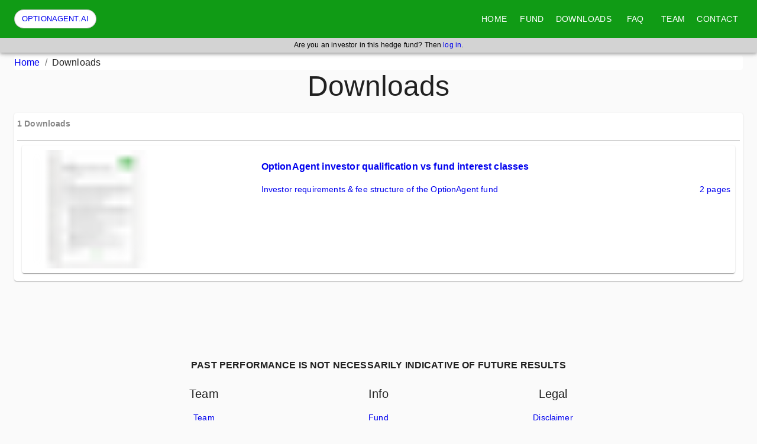

--- FILE ---
content_type: application/javascript; charset=UTF-8
request_url: https://www.optionagent.ai/bcd894a7-c1810fbcdb282e2195e2.js
body_size: 33014
content:
/*! For license information please see bcd894a7-c1810fbcdb282e2195e2.js.LICENSE.txt */
(window.webpackJsonp=window.webpackJsonp||[]).push([[5],{wpEL:function(e,t,n){"use strict";n.d(t,"a",(function(){return x})),n.d(t,"b",(function(){return Wn})),n.d(t,"c",(function(){return Mr})),n.d(t,"d",(function(){return Ar})),n.d(t,"e",(function(){return mn})),n.d(t,"f",(function(){return In})),n.d(t,"g",(function(){return jn})),n.d(t,"h",(function(){return En})),n.d(t,"i",(function(){return Rn})),n.d(t,"j",(function(){return Cn})),n.d(t,"k",(function(){return Nn})),n.d(t,"l",(function(){return Ln})),n.d(t,"m",(function(){return Mn})),n.d(t,"n",(function(){return Kn})),n.d(t,"o",(function(){return Xn})),n.d(t,"p",(function(){return Ca})),n.d(t,"q",(function(){return Wa}));var r,a=n("ReuC"),i=n("JX7q"),s=n("Ji7U"),o=n("md7G"),u=n("foSv"),c=n("ODXe"),l=n("HaE+"),h=n("1OyB"),p=n("vuIU"),f=n("KQm4"),d=n("rePB"),v=n("o0o1"),m=n.n(v),b=(n("j+VE"),n("ToJy"),n("p532"),n("E9XD"),n("H9WU")),k=n("WJvL"),y=n("5pEQ"),g=n("mrSG"),O=n("IuUc");function w(e){var t=function(){if("undefined"==typeof Reflect||!Reflect.construct)return!1;if(Reflect.construct.sham)return!1;if("function"==typeof Proxy)return!0;try{return Boolean.prototype.valueOf.call(Reflect.construct(Boolean,[],(function(){}))),!0}catch(e){return!1}}();return function(){var n,r=Object(u.a)(e);if(t){var a=Object(u.a)(this).constructor;n=Reflect.construct(r,arguments,a)}else n=r.apply(this,arguments);return Object(o.a)(this,n)}}function _(e,t){var n="undefined"!=typeof Symbol&&e[Symbol.iterator]||e["@@iterator"];if(!n){if(Array.isArray(e)||(n=function(e,t){if(!e)return;if("string"==typeof e)return I(e,t);var n=Object.prototype.toString.call(e).slice(8,-1);"Object"===n&&e.constructor&&(n=e.constructor.name);if("Map"===n||"Set"===n)return Array.from(e);if("Arguments"===n||/^(?:Ui|I)nt(?:8|16|32)(?:Clamped)?Array$/.test(n))return I(e,t)}(e))||t&&e&&"number"==typeof e.length){n&&(e=n);var r=0,a=function(){};return{s:a,n:function(){return r>=e.length?{done:!0}:{done:!1,value:e[r++]}},e:function(e){throw e},f:a}}throw new TypeError("Invalid attempt to iterate non-iterable instance.\nIn order to be iterable, non-array objects must have a [Symbol.iterator]() method.")}var i,s=!0,o=!1;return{s:function(){n=n.call(e)},n:function(){var e=n.next();return s=e.done,e},e:function(e){o=!0,i=e},f:function(){try{s||null==n.return||n.return()}finally{if(o)throw i}}}}function I(e,t){(null==t||t>e.length)&&(t=e.length);for(var n=0,r=new Array(t);n<t;n++)r[n]=e[n];return r}var x={EMAIL_SIGNIN:"EMAIL_SIGNIN",PASSWORD_RESET:"PASSWORD_RESET",RECOVER_EMAIL:"RECOVER_EMAIL",REVERT_SECOND_FACTOR_ADDITION:"REVERT_SECOND_FACTOR_ADDITION",VERIFY_AND_CHANGE_EMAIL:"VERIFY_AND_CHANGE_EMAIL",VERIFY_EMAIL:"VERIFY_EMAIL"};function j(){return Object(d.a)({},"dependent-sdk-initialized-before-auth","Another Firebase SDK was initialized and is trying to use Auth before Auth is initialized. Please be sure to call `initializeAuth` or `getAuth` before starting any other Firebase SDK.")}var T=j,E=new b.b("auth","Firebase",j()),S=new y.b("@firebase/auth");function R(e){if(S.logLevel<=y.a.WARN){for(var t=arguments.length,n=new Array(t>1?t-1:0),r=1;r<t;r++)n[r-1]=arguments[r];S.warn.apply(S,["Auth (".concat(k.a,"): ").concat(e)].concat(n))}}function P(e){if(S.logLevel<=y.a.ERROR){for(var t=arguments.length,n=new Array(t>1?t-1:0),r=1;r<t;r++)n[r-1]=arguments[r];S.error.apply(S,["Auth (".concat(k.a,"): ").concat(e)].concat(n))}}function C(e){for(var t=arguments.length,n=new Array(t>1?t-1:0),r=1;r<t;r++)n[r-1]=arguments[r];throw L.apply(void 0,[e].concat(n))}function A(e){for(var t=arguments.length,n=new Array(t>1?t-1:0),r=1;r<t;r++)n[r-1]=arguments[r];return L.apply(void 0,[e].concat(n))}function N(e,t,n){var r=Object.assign(Object.assign({},T()),Object(d.a)({},t,n));return new b.b("auth","Firebase",r).create(t,{appName:e.name})}function L(e){for(var t=arguments.length,n=new Array(t>1?t-1:0),r=1;r<t;r++)n[r-1]=arguments[r];if("string"!=typeof e){var a,i=n[0],s=Object(f.a)(n.slice(1));return s[0]&&(s[0].appName=e.name),(a=e._errorFactory).create.apply(a,[i].concat(Object(f.a)(s)))}return E.create.apply(E,[e].concat(n))}function D(e,t){if(!e){for(var n=arguments.length,r=new Array(n>2?n-2:0),a=2;a<n;a++)r[a-2]=arguments[a];throw L.apply(void 0,[t].concat(r))}}function M(e){var t="INTERNAL ASSERTION FAILED: "+e;throw P(t),new Error(t)}function U(e,t){e||M(t)}function F(){var e;return"undefined"!=typeof self&&(null===(e=self.location)||void 0===e?void 0:e.href)||""}function V(){return"http:"===H()||"https:"===H()}function H(){var e;return"undefined"!=typeof self&&(null===(e=self.location)||void 0===e?void 0:e.protocol)||null}var W=function(){function e(t,n){Object(h.a)(this,e),this.shortDelay=t,this.longDelay=n,U(n>t,"Short delay should be less than long delay!"),this.isMobile=Object(b.E)()||Object(b.H)()}return Object(p.a)(e,[{key:"get",value:function(){return"undefined"!=typeof navigator&&navigator&&"onLine"in navigator&&"boolean"==typeof navigator.onLine&&(V()||Object(b.A)()||"connection"in navigator)&&!navigator.onLine?Math.min(5e3,this.shortDelay):this.isMobile?this.longDelay:this.shortDelay}}]),e}();function z(e,t){U(e.emulator,"Emulator should always be set here");var n=e.emulator.url;return t?"".concat(n).concat(t.startsWith("/")?t.slice(1):t):n}var q=function(){function e(){Object(h.a)(this,e)}return Object(p.a)(e,null,[{key:"initialize",value:function(e,t,n){this.fetchImpl=e,t&&(this.headersImpl=t),n&&(this.responseImpl=n)}},{key:"fetch",value:function(e){function t(){return e.apply(this,arguments)}return t.toString=function(){return e.toString()},t}((function(){return this.fetchImpl?this.fetchImpl:"undefined"!=typeof self&&"fetch"in self?self.fetch:"undefined"!=typeof globalThis&&globalThis.fetch?globalThis.fetch:"undefined"!=typeof fetch?fetch:void M("Could not find fetch implementation, make sure you call FetchProvider.initialize() with an appropriate polyfill")}))},{key:"headers",value:function(){return this.headersImpl?this.headersImpl:"undefined"!=typeof self&&"Headers"in self?self.Headers:"undefined"!=typeof globalThis&&globalThis.Headers?globalThis.Headers:"undefined"!=typeof Headers?Headers:void M("Could not find Headers implementation, make sure you call FetchProvider.initialize() with an appropriate polyfill")}},{key:"response",value:function(){return this.responseImpl?this.responseImpl:"undefined"!=typeof self&&"Response"in self?self.Response:"undefined"!=typeof globalThis&&globalThis.Response?globalThis.Response:"undefined"!=typeof Response?Response:void M("Could not find Response implementation, make sure you call FetchProvider.initialize() with an appropriate polyfill")}}]),e}(),K=(r={},Object(d.a)(r,"CREDENTIAL_MISMATCH","custom-token-mismatch"),Object(d.a)(r,"MISSING_CUSTOM_TOKEN","internal-error"),Object(d.a)(r,"INVALID_IDENTIFIER","invalid-email"),Object(d.a)(r,"MISSING_CONTINUE_URI","internal-error"),Object(d.a)(r,"INVALID_PASSWORD","wrong-password"),Object(d.a)(r,"MISSING_PASSWORD","missing-password"),Object(d.a)(r,"EMAIL_EXISTS","email-already-in-use"),Object(d.a)(r,"PASSWORD_LOGIN_DISABLED","operation-not-allowed"),Object(d.a)(r,"INVALID_IDP_RESPONSE","invalid-credential"),Object(d.a)(r,"INVALID_PENDING_TOKEN","invalid-credential"),Object(d.a)(r,"FEDERATED_USER_ID_ALREADY_LINKED","credential-already-in-use"),Object(d.a)(r,"MISSING_REQ_TYPE","internal-error"),Object(d.a)(r,"EMAIL_NOT_FOUND","user-not-found"),Object(d.a)(r,"RESET_PASSWORD_EXCEED_LIMIT","too-many-requests"),Object(d.a)(r,"EXPIRED_OOB_CODE","expired-action-code"),Object(d.a)(r,"INVALID_OOB_CODE","invalid-action-code"),Object(d.a)(r,"MISSING_OOB_CODE","internal-error"),Object(d.a)(r,"CREDENTIAL_TOO_OLD_LOGIN_AGAIN","requires-recent-login"),Object(d.a)(r,"INVALID_ID_TOKEN","invalid-user-token"),Object(d.a)(r,"TOKEN_EXPIRED","user-token-expired"),Object(d.a)(r,"USER_NOT_FOUND","user-token-expired"),Object(d.a)(r,"TOO_MANY_ATTEMPTS_TRY_LATER","too-many-requests"),Object(d.a)(r,"PASSWORD_DOES_NOT_MEET_REQUIREMENTS","password-does-not-meet-requirements"),Object(d.a)(r,"INVALID_CODE","invalid-verification-code"),Object(d.a)(r,"INVALID_SESSION_INFO","invalid-verification-id"),Object(d.a)(r,"INVALID_TEMPORARY_PROOF","invalid-credential"),Object(d.a)(r,"MISSING_SESSION_INFO","missing-verification-id"),Object(d.a)(r,"SESSION_EXPIRED","code-expired"),Object(d.a)(r,"MISSING_ANDROID_PACKAGE_NAME","missing-android-pkg-name"),Object(d.a)(r,"UNAUTHORIZED_DOMAIN","unauthorized-continue-uri"),Object(d.a)(r,"INVALID_OAUTH_CLIENT_ID","invalid-oauth-client-id"),Object(d.a)(r,"ADMIN_ONLY_OPERATION","admin-restricted-operation"),Object(d.a)(r,"INVALID_MFA_PENDING_CREDENTIAL","invalid-multi-factor-session"),Object(d.a)(r,"MFA_ENROLLMENT_NOT_FOUND","multi-factor-info-not-found"),Object(d.a)(r,"MISSING_MFA_ENROLLMENT_ID","missing-multi-factor-info"),Object(d.a)(r,"MISSING_MFA_PENDING_CREDENTIAL","missing-multi-factor-session"),Object(d.a)(r,"SECOND_FACTOR_EXISTS","second-factor-already-in-use"),Object(d.a)(r,"SECOND_FACTOR_LIMIT_EXCEEDED","maximum-second-factor-count-exceeded"),Object(d.a)(r,"BLOCKING_FUNCTION_ERROR_RESPONSE","internal-error"),Object(d.a)(r,"RECAPTCHA_NOT_ENABLED","recaptcha-not-enabled"),Object(d.a)(r,"MISSING_RECAPTCHA_TOKEN","missing-recaptcha-token"),Object(d.a)(r,"INVALID_RECAPTCHA_TOKEN","invalid-recaptcha-token"),Object(d.a)(r,"INVALID_RECAPTCHA_ACTION","invalid-recaptcha-action"),Object(d.a)(r,"MISSING_CLIENT_TYPE","missing-client-type"),Object(d.a)(r,"MISSING_RECAPTCHA_VERSION","missing-recaptcha-version"),Object(d.a)(r,"INVALID_RECAPTCHA_VERSION","invalid-recaptcha-version"),Object(d.a)(r,"INVALID_REQ_TYPE","invalid-req-type"),r),G=new W(3e4,6e4);function J(e,t){return e.tenantId&&!t.tenantId?Object.assign(Object.assign({},t),{tenantId:e.tenantId}):t}function B(e,t,n,r){return Y.apply(this,arguments)}function Y(){return(Y=Object(l.a)(m.a.mark((function e(t,n,r,a){var i,s=arguments;return m.a.wrap((function(e){for(;;)switch(e.prev=e.next){case 0:return i=s.length>4&&void 0!==s[4]?s[4]:{},e.abrupt("return",X(t,i,Object(l.a)(m.a.mark((function e(){var i,s,o,u;return m.a.wrap((function(e){for(;;)switch(e.prev=e.next){case 0:return i={},s={},a&&("GET"===n?s=a:i={body:JSON.stringify(a)}),o=Object(b.L)(Object.assign({key:t.config.apiKey},s)).slice(1),e.next=6,t._getAdditionalHeaders();case 6:return(u=e.sent)["Content-Type"]="application/json",t.languageCode&&(u["X-Firebase-Locale"]=t.languageCode),e.abrupt("return",q.fetch()(ee(t,t.config.apiHost,r,o),Object.assign({method:n,headers:u,referrerPolicy:"no-referrer"},i)));case 10:case"end":return e.stop()}}),e)})))));case 2:case"end":return e.stop()}}),e)})))).apply(this,arguments)}function X(e,t,n){return Q.apply(this,arguments)}function Q(){return(Q=Object(l.a)(m.a.mark((function e(t,n,r){var a,i,s,o,u,l,h,p,f,d;return m.a.wrap((function(e){for(;;)switch(e.prev=e.next){case 0:return t._canInitEmulator=!1,a=Object.assign(Object.assign({},K),n),e.prev=2,i=new ne(t),e.next=6,Promise.race([r(),i.promise]);case 6:return s=e.sent,i.clearNetworkTimeout(),e.next=10,s.json();case 10:if(!("needConfirmation"in(o=e.sent))){e.next=13;break}throw re(t,"account-exists-with-different-credential",o);case 13:if(!s.ok||"errorMessage"in o){e.next=17;break}return e.abrupt("return",o);case 17:if(u=s.ok?o.errorMessage:o.error.message,l=u.split(" : "),h=Object(c.a)(l,2),p=h[0],f=h[1],"FEDERATED_USER_ID_ALREADY_LINKED"!==p){e.next=23;break}throw re(t,"credential-already-in-use",o);case 23:if("EMAIL_EXISTS"!==p){e.next=27;break}throw re(t,"email-already-in-use",o);case 27:if("USER_DISABLED"!==p){e.next=29;break}throw re(t,"user-disabled",o);case 29:if(d=a[p]||p.toLowerCase().replace(/[_\s]+/g,"-"),!f){e.next=34;break}throw N(t,d,f);case 34:C(t,d);case 35:e.next=42;break;case 37:if(e.prev=37,e.t0=e.catch(2),!(e.t0 instanceof b.c)){e.next=41;break}throw e.t0;case 41:C(t,"network-request-failed",{message:String(e.t0)});case 42:case"end":return e.stop()}}),e,null,[[2,37]])})))).apply(this,arguments)}function Z(e,t,n,r){return $.apply(this,arguments)}function $(){return($=Object(l.a)(m.a.mark((function e(t,n,r,a){var i,s,o=arguments;return m.a.wrap((function(e){for(;;)switch(e.prev=e.next){case 0:return i=o.length>4&&void 0!==o[4]?o[4]:{},e.next=3,B(t,n,r,a,i);case 3:return"mfaPendingCredential"in(s=e.sent)&&C(t,"multi-factor-auth-required",{_serverResponse:s}),e.abrupt("return",s);case 6:case"end":return e.stop()}}),e)})))).apply(this,arguments)}function ee(e,t,n,r){var a="".concat(t).concat(n,"?").concat(r);return e.config.emulator?z(e.config,a):"".concat(e.config.apiScheme,"://").concat(a)}function te(e){switch(e){case"ENFORCE":return"ENFORCE";case"AUDIT":return"AUDIT";case"OFF":return"OFF";default:return"ENFORCEMENT_STATE_UNSPECIFIED"}}var ne=function(){function e(t){var n=this;Object(h.a)(this,e),this.auth=t,this.timer=null,this.promise=new Promise((function(e,t){n.timer=setTimeout((function(){return t(A(n.auth,"network-request-failed"))}),G.get())}))}return Object(p.a)(e,[{key:"clearNetworkTimeout",value:function(){clearTimeout(this.timer)}}]),e}();function re(e,t,n){var r={appName:e.name};n.email&&(r.email=n.email),n.phoneNumber&&(r.phoneNumber=n.phoneNumber);var a=A(e,t,r);return a.customData._tokenResponse=n,a}function ae(e){return void 0!==e&&void 0!==e.getResponse}function ie(e){return void 0!==e&&void 0!==e.enterprise}var se=function(){function e(t){if(Object(h.a)(this,e),this.siteKey="",this.recaptchaEnforcementState=[],void 0===t.recaptchaKey)throw new Error("recaptchaKey undefined");this.siteKey=t.recaptchaKey.split("/")[3],this.recaptchaEnforcementState=t.recaptchaEnforcementState}return Object(p.a)(e,[{key:"getProviderEnforcementState",value:function(e){if(!this.recaptchaEnforcementState||0===this.recaptchaEnforcementState.length)return null;var t,n=_(this.recaptchaEnforcementState);try{for(n.s();!(t=n.n()).done;){var r=t.value;if(r.provider&&r.provider===e)return te(r.enforcementState)}}catch(a){n.e(a)}finally{n.f()}return null}},{key:"isProviderEnabled",value:function(e){return"ENFORCE"===this.getProviderEnforcementState(e)||"AUDIT"===this.getProviderEnforcementState(e)}}]),e}();function oe(e){return ue.apply(this,arguments)}function ue(){return(ue=Object(l.a)(m.a.mark((function e(t){return m.a.wrap((function(e){for(;;)switch(e.prev=e.next){case 0:return e.next=2,B(t,"GET","/v1/recaptchaParams");case 2:if(e.t0=e.sent.recaptchaSiteKey,e.t0){e.next=5;break}e.t0="";case 5:return e.abrupt("return",e.t0);case 6:case"end":return e.stop()}}),e)})))).apply(this,arguments)}function ce(e,t){return le.apply(this,arguments)}function le(){return(le=Object(l.a)(m.a.mark((function e(t,n){return m.a.wrap((function(e){for(;;)switch(e.prev=e.next){case 0:return e.abrupt("return",B(t,"GET","/v2/recaptchaConfig",J(t,n)));case 1:case"end":return e.stop()}}),e)})))).apply(this,arguments)}function he(e,t){return pe.apply(this,arguments)}function pe(){return(pe=Object(l.a)(m.a.mark((function e(t,n){return m.a.wrap((function(e){for(;;)switch(e.prev=e.next){case 0:return e.abrupt("return",B(t,"POST","/v1/accounts:delete",n));case 1:case"end":return e.stop()}}),e)})))).apply(this,arguments)}function fe(e,t){return de.apply(this,arguments)}function de(){return(de=Object(l.a)(m.a.mark((function e(t,n){return m.a.wrap((function(e){for(;;)switch(e.prev=e.next){case 0:return e.abrupt("return",B(t,"POST","/v1/accounts:lookup",n));case 1:case"end":return e.stop()}}),e)})))).apply(this,arguments)}function ve(e){if(e)try{var t=new Date(Number(e));if(!isNaN(t.getTime()))return t.toUTCString()}catch(n){}}function me(){return(me=Object(l.a)(m.a.mark((function e(t){var n,r,a,i,s,o,u=arguments;return m.a.wrap((function(e){for(;;)switch(e.prev=e.next){case 0:return n=u.length>1&&void 0!==u[1]&&u[1],r=Object(b.x)(t),e.next=4,r.getIdToken(n);case 4:return a=e.sent,D((i=ke(a))&&i.exp&&i.auth_time&&i.iat,r.auth,"internal-error"),s="object"==typeof i.firebase?i.firebase:void 0,o=null==s?void 0:s.sign_in_provider,e.abrupt("return",{claims:i,token:a,authTime:ve(be(i.auth_time)),issuedAtTime:ve(be(i.iat)),expirationTime:ve(be(i.exp)),signInProvider:o||null,signInSecondFactor:(null==s?void 0:s.sign_in_second_factor)||null});case 10:case"end":return e.stop()}}),e)})))).apply(this,arguments)}function be(e){return 1e3*Number(e)}function ke(e){var t=e.split("."),n=Object(c.a)(t,3),r=n[0],a=n[1],i=n[2];if(void 0===r||void 0===a||void 0===i)return P("JWT malformed, contained fewer than 3 sections"),null;try{var s=Object(b.i)(a);return s?JSON.parse(s):(P("Failed to decode base64 JWT payload"),null)}catch(o){return P("Caught error parsing JWT payload as JSON",null==o?void 0:o.toString()),null}}function ye(e,t){return ge.apply(this,arguments)}function ge(){return(ge=Object(l.a)(m.a.mark((function e(t,n){var r=arguments;return m.a.wrap((function(e){for(;;)switch(e.prev=e.next){case 0:if(!(r.length>2&&void 0!==r[2]&&r[2])){e.next=3;break}return e.abrupt("return",n);case 3:return e.prev=3,e.next=6,n;case 6:return e.abrupt("return",e.sent);case 9:if(e.prev=9,e.t0=e.catch(3),!(e.t0 instanceof b.c&&Oe(e.t0))){e.next=15;break}if(t.auth.currentUser!==t){e.next=15;break}return e.next=15,t.auth.signOut();case 15:throw e.t0;case 16:case"end":return e.stop()}}),e,null,[[3,9]])})))).apply(this,arguments)}function Oe(e){var t=e.code;return t==="auth/".concat("user-disabled")||t==="auth/".concat("user-token-expired")}var we=function(){function e(t){Object(h.a)(this,e),this.user=t,this.isRunning=!1,this.timerId=null,this.errorBackoff=3e4}var t;return Object(p.a)(e,[{key:"_start",value:function(){this.isRunning||(this.isRunning=!0,this.schedule())}},{key:"_stop",value:function(){this.isRunning&&(this.isRunning=!1,null!==this.timerId&&clearTimeout(this.timerId))}},{key:"getInterval",value:function(e){var t;if(e){var n=this.errorBackoff;return this.errorBackoff=Math.min(2*this.errorBackoff,96e4),n}this.errorBackoff=3e4;var r=(null!==(t=this.user.stsTokenManager.expirationTime)&&void 0!==t?t:0)-Date.now()-3e5;return Math.max(0,r)}},{key:"schedule",value:function(){var e=this,t=arguments.length>0&&void 0!==arguments[0]&&arguments[0];if(this.isRunning){var n=this.getInterval(t);this.timerId=setTimeout(Object(l.a)(m.a.mark((function t(){return m.a.wrap((function(t){for(;;)switch(t.prev=t.next){case 0:return t.next=2,e.iteration();case 2:case"end":return t.stop()}}),t)}))),n)}}},{key:"iteration",value:(t=Object(l.a)(m.a.mark((function e(){return m.a.wrap((function(e){for(;;)switch(e.prev=e.next){case 0:return e.prev=0,e.next=3,this.user.getIdToken(!0);case 3:e.next=9;break;case 5:return e.prev=5,e.t0=e.catch(0),(null===e.t0||void 0===e.t0?void 0:e.t0.code)==="auth/".concat("network-request-failed")&&this.schedule(!0),e.abrupt("return");case 9:this.schedule();case 10:case"end":return e.stop()}}),e,this,[[0,5]])}))),function(){return t.apply(this,arguments)})}]),e}(),_e=function(){function e(t,n){Object(h.a)(this,e),this.createdAt=t,this.lastLoginAt=n,this._initializeTime()}return Object(p.a)(e,[{key:"_initializeTime",value:function(){this.lastSignInTime=ve(this.lastLoginAt),this.creationTime=ve(this.createdAt)}},{key:"_copy",value:function(e){this.createdAt=e.createdAt,this.lastLoginAt=e.lastLoginAt,this._initializeTime()}},{key:"toJSON",value:function(){return{createdAt:this.createdAt,lastLoginAt:this.lastLoginAt}}}]),e}();function Ie(e){return xe.apply(this,arguments)}function xe(){return(xe=Object(l.a)(m.a.mark((function e(t){var n,r,a,i,s,o,u,c,l,h,p;return m.a.wrap((function(e){for(;;)switch(e.prev=e.next){case 0:return r=t.auth,e.next=3,t.getIdToken();case 3:return a=e.sent,e.next=6,ye(t,fe(r,{idToken:a}));case 6:D(null==(i=e.sent)?void 0:i.users.length,r,"internal-error"),s=i.users[0],t._notifyReloadListener(s),o=(null===(n=s.providerUserInfo)||void 0===n?void 0:n.length)?Ee(s.providerUserInfo):[],u=Te(t.providerData,o),c=t.isAnonymous,l=!(t.email&&s.passwordHash||(null==u?void 0:u.length)),h=!!c&&l,p={uid:s.localId,displayName:s.displayName||null,photoURL:s.photoUrl||null,email:s.email||null,emailVerified:s.emailVerified||!1,phoneNumber:s.phoneNumber||null,tenantId:s.tenantId||null,providerData:u,metadata:new _e(s.createdAt,s.lastLoginAt),isAnonymous:h},Object.assign(t,p);case 17:case"end":return e.stop()}}),e)})))).apply(this,arguments)}function je(){return(je=Object(l.a)(m.a.mark((function e(t){var n;return m.a.wrap((function(e){for(;;)switch(e.prev=e.next){case 0:return n=Object(b.x)(t),e.next=3,Ie(n);case 3:return e.next=5,n.auth._persistUserIfCurrent(n);case 5:n.auth._notifyListenersIfCurrent(n);case 6:case"end":return e.stop()}}),e)})))).apply(this,arguments)}function Te(e,t){var n=e.filter((function(e){return!t.some((function(t){return t.providerId===e.providerId}))}));return[].concat(Object(f.a)(n),Object(f.a)(t))}function Ee(e){return e.map((function(e){var t=e.providerId,n=Object(g.c)(e,["providerId"]);return{providerId:t,uid:n.rawId||"",displayName:n.displayName||null,email:n.email||null,phoneNumber:n.phoneNumber||null,photoURL:n.photoUrl||null}}))}function Se(e,t){return Re.apply(this,arguments)}function Re(){return(Re=Object(l.a)(m.a.mark((function e(t,n){var r;return m.a.wrap((function(e){for(;;)switch(e.prev=e.next){case 0:return e.next=2,X(t,{},Object(l.a)(m.a.mark((function e(){var r,a,i,s,o,u;return m.a.wrap((function(e){for(;;)switch(e.prev=e.next){case 0:return r=Object(b.L)({grant_type:"refresh_token",refresh_token:n}).slice(1),a=t.config,i=a.tokenApiHost,s=a.apiKey,o=ee(t,i,"/v1/token","key=".concat(s)),e.next=5,t._getAdditionalHeaders();case 5:return(u=e.sent)["Content-Type"]="application/x-www-form-urlencoded",e.abrupt("return",q.fetch()(o,{method:"POST",headers:u,body:r}));case 8:case"end":return e.stop()}}),e)}))));case 2:return r=e.sent,e.abrupt("return",{accessToken:r.access_token,expiresIn:r.expires_in,refreshToken:r.refresh_token});case 4:case"end":return e.stop()}}),e)})))).apply(this,arguments)}var Pe=function(){function e(){Object(h.a)(this,e),this.refreshToken=null,this.accessToken=null,this.expirationTime=null}var t,n;return Object(p.a)(e,[{key:"isExpired",get:function(){return!this.expirationTime||Date.now()>this.expirationTime-3e4}},{key:"updateFromServerResponse",value:function(e){D(e.idToken,"internal-error"),D(void 0!==e.idToken,"internal-error"),D(void 0!==e.refreshToken,"internal-error");var t,n,r="expiresIn"in e&&void 0!==e.expiresIn?Number(e.expiresIn):(t=e.idToken,D(n=ke(t),"internal-error"),D(void 0!==n.exp,"internal-error"),D(void 0!==n.iat,"internal-error"),Number(n.exp)-Number(n.iat));this.updateTokensAndExpiration(e.idToken,e.refreshToken,r)}},{key:"getToken",value:(n=Object(l.a)(m.a.mark((function e(t){var n,r=arguments;return m.a.wrap((function(e){for(;;)switch(e.prev=e.next){case 0:if(n=r.length>1&&void 0!==r[1]&&r[1],D(!this.accessToken||this.refreshToken,t,"user-token-expired"),n||!this.accessToken||this.isExpired){e.next=4;break}return e.abrupt("return",this.accessToken);case 4:if(!this.refreshToken){e.next=8;break}return e.next=7,this.refresh(t,this.refreshToken);case 7:return e.abrupt("return",this.accessToken);case 8:return e.abrupt("return",null);case 9:case"end":return e.stop()}}),e,this)}))),function(e){return n.apply(this,arguments)})},{key:"clearRefreshToken",value:function(){this.refreshToken=null}},{key:"refresh",value:(t=Object(l.a)(m.a.mark((function e(t,n){var r,a,i,s;return m.a.wrap((function(e){for(;;)switch(e.prev=e.next){case 0:return e.next=2,Se(t,n);case 2:r=e.sent,a=r.accessToken,i=r.refreshToken,s=r.expiresIn,this.updateTokensAndExpiration(a,i,Number(s));case 7:case"end":return e.stop()}}),e,this)}))),function(e,n){return t.apply(this,arguments)})},{key:"updateTokensAndExpiration",value:function(e,t,n){this.refreshToken=t||null,this.accessToken=e||null,this.expirationTime=Date.now()+1e3*n}},{key:"toJSON",value:function(){return{refreshToken:this.refreshToken,accessToken:this.accessToken,expirationTime:this.expirationTime}}},{key:"_assign",value:function(e){this.accessToken=e.accessToken,this.refreshToken=e.refreshToken,this.expirationTime=e.expirationTime}},{key:"_clone",value:function(){return Object.assign(new e,this.toJSON())}},{key:"_performRefresh",value:function(){return M("not implemented")}}],[{key:"fromJSON",value:function(t,n){var r=n.refreshToken,a=n.accessToken,i=n.expirationTime,s=new e;return r&&(D("string"==typeof r,"internal-error",{appName:t}),s.refreshToken=r),a&&(D("string"==typeof a,"internal-error",{appName:t}),s.accessToken=a),i&&(D("number"==typeof i,"internal-error",{appName:t}),s.expirationTime=i),s}}]),e}();function Ce(e,t){D("string"==typeof e||void 0===e,"internal-error",{appName:t})}var Ae=function(){function e(t){Object(h.a)(this,e);var n=t.uid,r=t.auth,a=t.stsTokenManager,i=Object(g.c)(t,["uid","auth","stsTokenManager"]);this.providerId="firebase",this.proactiveRefresh=new we(this),this.reloadUserInfo=null,this.reloadListener=null,this.uid=n,this.auth=r,this.stsTokenManager=a,this.accessToken=a.accessToken,this.displayName=i.displayName||null,this.email=i.email||null,this.emailVerified=i.emailVerified||!1,this.phoneNumber=i.phoneNumber||null,this.photoURL=i.photoURL||null,this.isAnonymous=i.isAnonymous||!1,this.tenantId=i.tenantId||null,this.providerData=i.providerData?Object(f.a)(i.providerData):[],this.metadata=new _e(i.createdAt||void 0,i.lastLoginAt||void 0)}var t,n,r,a;return Object(p.a)(e,[{key:"getIdToken",value:(a=Object(l.a)(m.a.mark((function e(t){var n;return m.a.wrap((function(e){for(;;)switch(e.prev=e.next){case 0:return e.next=2,ye(this,this.stsTokenManager.getToken(this.auth,t));case 2:if(D(n=e.sent,this.auth,"internal-error"),this.accessToken===n){e.next=9;break}return this.accessToken=n,e.next=8,this.auth._persistUserIfCurrent(this);case 8:this.auth._notifyListenersIfCurrent(this);case 9:return e.abrupt("return",n);case 10:case"end":return e.stop()}}),e,this)}))),function(e){return a.apply(this,arguments)})},{key:"getIdTokenResult",value:function(e){return function(e){return me.apply(this,arguments)}(this,e)}},{key:"reload",value:function(){return function(e){return je.apply(this,arguments)}(this)}},{key:"_assign",value:function(e){this!==e&&(D(this.uid===e.uid,this.auth,"internal-error"),this.displayName=e.displayName,this.photoURL=e.photoURL,this.email=e.email,this.emailVerified=e.emailVerified,this.phoneNumber=e.phoneNumber,this.isAnonymous=e.isAnonymous,this.tenantId=e.tenantId,this.providerData=e.providerData.map((function(e){return Object.assign({},e)})),this.metadata._copy(e.metadata),this.stsTokenManager._assign(e.stsTokenManager))}},{key:"_clone",value:function(t){var n=new e(Object.assign(Object.assign({},this),{auth:t,stsTokenManager:this.stsTokenManager._clone()}));return n.metadata._copy(this.metadata),n}},{key:"_onReload",value:function(e){D(!this.reloadListener,this.auth,"internal-error"),this.reloadListener=e,this.reloadUserInfo&&(this._notifyReloadListener(this.reloadUserInfo),this.reloadUserInfo=null)}},{key:"_notifyReloadListener",value:function(e){this.reloadListener?this.reloadListener(e):this.reloadUserInfo=e}},{key:"_startProactiveRefresh",value:function(){this.proactiveRefresh._start()}},{key:"_stopProactiveRefresh",value:function(){this.proactiveRefresh._stop()}},{key:"_updateTokensIfNecessary",value:(r=Object(l.a)(m.a.mark((function e(t){var n,r,a=arguments;return m.a.wrap((function(e){for(;;)switch(e.prev=e.next){case 0:if(n=a.length>1&&void 0!==a[1]&&a[1],r=!1,t.idToken&&t.idToken!==this.stsTokenManager.accessToken&&(this.stsTokenManager.updateFromServerResponse(t),r=!0),!n){e.next=6;break}return e.next=6,Ie(this);case 6:return e.next=8,this.auth._persistUserIfCurrent(this);case 8:r&&this.auth._notifyListenersIfCurrent(this);case 9:case"end":return e.stop()}}),e,this)}))),function(e){return r.apply(this,arguments)})},{key:"delete",value:(n=Object(l.a)(m.a.mark((function e(){var t;return m.a.wrap((function(e){for(;;)switch(e.prev=e.next){case 0:return e.next=2,this.getIdToken();case 2:return t=e.sent,e.next=5,ye(this,he(this.auth,{idToken:t}));case 5:return this.stsTokenManager.clearRefreshToken(),e.abrupt("return",this.auth.signOut());case 7:case"end":return e.stop()}}),e,this)}))),function(){return n.apply(this,arguments)})},{key:"toJSON",value:function(){return Object.assign(Object.assign({uid:this.uid,email:this.email||void 0,emailVerified:this.emailVerified,displayName:this.displayName||void 0,isAnonymous:this.isAnonymous,photoURL:this.photoURL||void 0,phoneNumber:this.phoneNumber||void 0,tenantId:this.tenantId||void 0,providerData:this.providerData.map((function(e){return Object.assign({},e)})),stsTokenManager:this.stsTokenManager.toJSON(),_redirectEventId:this._redirectEventId},this.metadata.toJSON()),{apiKey:this.auth.config.apiKey,appName:this.auth.name})}},{key:"refreshToken",get:function(){return this.stsTokenManager.refreshToken||""}}],[{key:"_fromJSON",value:function(t,n){var r,a,i,s,o,u,c,l,h=null!==(r=n.displayName)&&void 0!==r?r:void 0,p=null!==(a=n.email)&&void 0!==a?a:void 0,f=null!==(i=n.phoneNumber)&&void 0!==i?i:void 0,d=null!==(s=n.photoURL)&&void 0!==s?s:void 0,v=null!==(o=n.tenantId)&&void 0!==o?o:void 0,m=null!==(u=n._redirectEventId)&&void 0!==u?u:void 0,b=null!==(c=n.createdAt)&&void 0!==c?c:void 0,k=null!==(l=n.lastLoginAt)&&void 0!==l?l:void 0,y=n.uid,g=n.emailVerified,O=n.isAnonymous,w=n.providerData,_=n.stsTokenManager;D(y&&_,t,"internal-error");var I=Pe.fromJSON(this.name,_);D("string"==typeof y,t,"internal-error"),Ce(h,t.name),Ce(p,t.name),D("boolean"==typeof g,t,"internal-error"),D("boolean"==typeof O,t,"internal-error"),Ce(f,t.name),Ce(d,t.name),Ce(v,t.name),Ce(m,t.name),Ce(b,t.name),Ce(k,t.name);var x=new e({uid:y,auth:t,email:p,emailVerified:g,displayName:h,isAnonymous:O,photoURL:d,phoneNumber:f,tenantId:v,stsTokenManager:I,createdAt:b,lastLoginAt:k});return w&&Array.isArray(w)&&(x.providerData=w.map((function(e){return Object.assign({},e)}))),m&&(x._redirectEventId=m),x}},{key:"_fromIdTokenResponse",value:(t=Object(l.a)(m.a.mark((function t(n,r){var a,i,s,o=arguments;return m.a.wrap((function(t){for(;;)switch(t.prev=t.next){case 0:return a=o.length>2&&void 0!==o[2]&&o[2],(i=new Pe).updateFromServerResponse(r),s=new e({uid:r.localId,auth:n,stsTokenManager:i,isAnonymous:a}),t.next=6,Ie(s);case 6:return t.abrupt("return",s);case 7:case"end":return t.stop()}}),t)}))),function(e,n){return t.apply(this,arguments)})}]),e}(),Ne=new Map;function Le(e){U(e instanceof Function,"Expected a class definition");var t=Ne.get(e);return t?(U(t instanceof e,"Instance stored in cache mismatched with class"),t):(t=new e,Ne.set(e,t),t)}var De=function(){function e(){Object(h.a)(this,e),this.type="NONE",this.storage={}}var t,n,r,a;return Object(p.a)(e,[{key:"_isAvailable",value:(a=Object(l.a)(m.a.mark((function e(){return m.a.wrap((function(e){for(;;)switch(e.prev=e.next){case 0:return e.abrupt("return",!0);case 1:case"end":return e.stop()}}),e)}))),function(){return a.apply(this,arguments)})},{key:"_set",value:(r=Object(l.a)(m.a.mark((function e(t,n){return m.a.wrap((function(e){for(;;)switch(e.prev=e.next){case 0:this.storage[t]=n;case 1:case"end":return e.stop()}}),e,this)}))),function(e,t){return r.apply(this,arguments)})},{key:"_get",value:(n=Object(l.a)(m.a.mark((function e(t){var n;return m.a.wrap((function(e){for(;;)switch(e.prev=e.next){case 0:return n=this.storage[t],e.abrupt("return",void 0===n?null:n);case 2:case"end":return e.stop()}}),e,this)}))),function(e){return n.apply(this,arguments)})},{key:"_remove",value:(t=Object(l.a)(m.a.mark((function e(t){return m.a.wrap((function(e){for(;;)switch(e.prev=e.next){case 0:delete this.storage[t];case 1:case"end":return e.stop()}}),e,this)}))),function(e){return t.apply(this,arguments)})},{key:"_addListener",value:function(e,t){}},{key:"_removeListener",value:function(e,t){}}]),e}();De.type="NONE";var Me=De;function Ue(e,t,n){return"firebase".concat(":",e,":").concat(t,":").concat(n)}var Fe=function(){function e(t,n,r){Object(h.a)(this,e),this.persistence=t,this.auth=n,this.userKey=r;var a=this.auth,i=a.config,s=a.name;this.fullUserKey=Ue(this.userKey,i.apiKey,s),this.fullPersistenceKey=Ue("persistence",i.apiKey,s),this.boundEventHandler=n._onStorageEvent.bind(n),this.persistence._addListener(this.fullUserKey,this.boundEventHandler)}var t,n,r;return Object(p.a)(e,[{key:"setCurrentUser",value:function(e){return this.persistence._set(this.fullUserKey,e.toJSON())}},{key:"getCurrentUser",value:(r=Object(l.a)(m.a.mark((function e(){var t;return m.a.wrap((function(e){for(;;)switch(e.prev=e.next){case 0:return e.next=2,this.persistence._get(this.fullUserKey);case 2:return t=e.sent,e.abrupt("return",t?Ae._fromJSON(this.auth,t):null);case 4:case"end":return e.stop()}}),e,this)}))),function(){return r.apply(this,arguments)})},{key:"removeCurrentUser",value:function(){return this.persistence._remove(this.fullUserKey)}},{key:"savePersistenceForRedirect",value:function(){return this.persistence._set(this.fullPersistenceKey,this.persistence.type)}},{key:"setPersistence",value:(n=Object(l.a)(m.a.mark((function e(t){var n;return m.a.wrap((function(e){for(;;)switch(e.prev=e.next){case 0:if(this.persistence!==t){e.next=2;break}return e.abrupt("return");case 2:return e.next=4,this.getCurrentUser();case 4:return n=e.sent,e.next=7,this.removeCurrentUser();case 7:if(this.persistence=t,!n){e.next=10;break}return e.abrupt("return",this.setCurrentUser(n));case 10:case"end":return e.stop()}}),e,this)}))),function(e){return n.apply(this,arguments)})},{key:"delete",value:function(){this.persistence._removeListener(this.fullUserKey,this.boundEventHandler)}}],[{key:"create",value:(t=Object(l.a)(m.a.mark((function t(n,r){var a,i,s,o,u,c,h,p,f,d,v,b=arguments;return m.a.wrap((function(t){for(;;)switch(t.prev=t.next){case 0:if(a=b.length>2&&void 0!==b[2]?b[2]:"authUser",r.length){t.next=3;break}return t.abrupt("return",new e(Le(Me),n,a));case 3:return t.next=5,Promise.all(r.map(function(){var e=Object(l.a)(m.a.mark((function e(t){return m.a.wrap((function(e){for(;;)switch(e.prev=e.next){case 0:return e.next=2,t._isAvailable();case 2:if(!e.sent){e.next=4;break}return e.abrupt("return",t);case 4:return e.abrupt("return",void 0);case 5:case"end":return e.stop()}}),e)})));return function(t){return e.apply(this,arguments)}}()));case 5:i=t.sent.filter((function(e){return e})),s=i[0]||Le(Me),o=Ue(a,n.config.apiKey,n.name),u=null,c=_(r),t.prev=10,c.s();case 12:if((h=c.n()).done){t.next=29;break}return p=h.value,t.prev=14,t.next=17,p._get(o);case 17:if(!(f=t.sent)){t.next=23;break}return d=Ae._fromJSON(n,f),p!==s&&(u=d),s=p,t.abrupt("break",29);case 23:t.next=27;break;case 25:t.prev=25,t.t0=t.catch(14);case 27:t.next=12;break;case 29:t.next=34;break;case 31:t.prev=31,t.t1=t.catch(10),c.e(t.t1);case 34:return t.prev=34,c.f(),t.finish(34);case 37:if(v=i.filter((function(e){return e._shouldAllowMigration})),s._shouldAllowMigration&&v.length){t.next=40;break}return t.abrupt("return",new e(s,n,a));case 40:if(s=v[0],!u){t.next=44;break}return t.next=44,s._set(o,u.toJSON());case 44:return t.next=46,Promise.all(r.map(function(){var e=Object(l.a)(m.a.mark((function e(t){return m.a.wrap((function(e){for(;;)switch(e.prev=e.next){case 0:if(t===s){e.next=8;break}return e.prev=1,e.next=4,t._remove(o);case 4:e.next=8;break;case 6:e.prev=6,e.t0=e.catch(1);case 8:case"end":return e.stop()}}),e,null,[[1,6]])})));return function(t){return e.apply(this,arguments)}}()));case 46:return t.abrupt("return",new e(s,n,a));case 47:case"end":return t.stop()}}),t,null,[[10,31,34,37],[14,25]])}))),function(e,n){return t.apply(this,arguments)})}]),e}();function Ve(e){var t=e.toLowerCase();if(t.includes("opera/")||t.includes("opr/")||t.includes("opios/"))return"Opera";if(qe(t))return"IEMobile";if(t.includes("msie")||t.includes("trident/"))return"IE";if(t.includes("edge/"))return"Edge";if(He(t))return"Firefox";if(t.includes("silk/"))return"Silk";if(Ge(t))return"Blackberry";if(Je(t))return"Webos";if(We(t))return"Safari";if((t.includes("chrome/")||ze(t))&&!t.includes("edge/"))return"Chrome";if(Ke(t))return"Android";var n=e.match(/([a-zA-Z\d\.]+)\/[a-zA-Z\d\.]*$/);return 2===(null==n?void 0:n.length)?n[1]:"Other"}function He(){var e=arguments.length>0&&void 0!==arguments[0]?arguments[0]:Object(b.y)();return/firefox\//i.test(e)}function We(){var e=arguments.length>0&&void 0!==arguments[0]?arguments[0]:Object(b.y)(),t=e.toLowerCase();return t.includes("safari/")&&!t.includes("chrome/")&&!t.includes("crios/")&&!t.includes("android")}function ze(){var e=arguments.length>0&&void 0!==arguments[0]?arguments[0]:Object(b.y)();return/crios\//i.test(e)}function qe(){var e=arguments.length>0&&void 0!==arguments[0]?arguments[0]:Object(b.y)();return/iemobile/i.test(e)}function Ke(){var e=arguments.length>0&&void 0!==arguments[0]?arguments[0]:Object(b.y)();return/android/i.test(e)}function Ge(){var e=arguments.length>0&&void 0!==arguments[0]?arguments[0]:Object(b.y)();return/blackberry/i.test(e)}function Je(){var e=arguments.length>0&&void 0!==arguments[0]?arguments[0]:Object(b.y)();return/webos/i.test(e)}function Be(){var e=arguments.length>0&&void 0!==arguments[0]?arguments[0]:Object(b.y)();return/iphone|ipad|ipod/i.test(e)||/macintosh/i.test(e)&&/mobile/i.test(e)}function Ye(){var e,t=arguments.length>0&&void 0!==arguments[0]?arguments[0]:Object(b.y)();return Be(t)&&!!(null===(e=window.navigator)||void 0===e?void 0:e.standalone)}function Xe(){return Object(b.C)()&&10===document.documentMode}function Qe(){var e=arguments.length>0&&void 0!==arguments[0]?arguments[0]:Object(b.y)();return Be(e)||Ke(e)||Je(e)||Ge(e)||/windows phone/i.test(e)||qe(e)}function Ze(e){var t,n=arguments.length>1&&void 0!==arguments[1]?arguments[1]:[];switch(e){case"Browser":t=Ve(Object(b.y)());break;case"Worker":t="".concat(Ve(Object(b.y)()),"-").concat(e);break;default:t=e}var r=n.length?n.join(","):"FirebaseCore-web";return"".concat(t,"/","JsCore","/").concat(k.a,"/").concat(r)}var $e=function(){function e(t){Object(h.a)(this,e),this.auth=t,this.queue=[]}var t;return Object(p.a)(e,[{key:"pushCallback",value:function(e,t){var n=this,r=function(t){return new Promise((function(n,r){try{n(e(t))}catch(a){r(a)}}))};r.onAbort=t,this.queue.push(r);var a=this.queue.length-1;return function(){n.queue[a]=function(){return Promise.resolve()}}}},{key:"runMiddleware",value:(t=Object(l.a)(m.a.mark((function e(t){var n,r,a,i,s,o,u;return m.a.wrap((function(e){for(;;)switch(e.prev=e.next){case 0:if(this.auth.currentUser!==t){e.next=2;break}return e.abrupt("return");case 2:n=[],e.prev=3,r=_(this.queue),e.prev=5,r.s();case 7:if((a=r.n()).done){e.next=14;break}return i=a.value,e.next=11,i(t);case 11:i.onAbort&&n.push(i.onAbort);case 12:e.next=7;break;case 14:e.next=19;break;case 16:e.prev=16,e.t0=e.catch(5),r.e(e.t0);case 19:return e.prev=19,r.f(),e.finish(19);case 22:e.next=30;break;case 24:e.prev=24,e.t1=e.catch(3),n.reverse(),s=_(n);try{for(s.s();!(o=s.n()).done;){u=o.value;try{u()}catch(c){}}}catch(l){s.e(l)}finally{s.f()}throw this.auth._errorFactory.create("login-blocked",{originalMessage:null===e.t1||void 0===e.t1?void 0:e.t1.message});case 30:case"end":return e.stop()}}),e,this,[[3,24],[5,16,19,22]])}))),function(e){return t.apply(this,arguments)})}]),e}();function et(e){return tt.apply(this,arguments)}function tt(){return(tt=Object(l.a)(m.a.mark((function e(t){var n,r=arguments;return m.a.wrap((function(e){for(;;)switch(e.prev=e.next){case 0:return n=r.length>1&&void 0!==r[1]?r[1]:{},e.abrupt("return",B(t,"GET","/v2/passwordPolicy",J(t,n)));case 2:case"end":return e.stop()}}),e)})))).apply(this,arguments)}var nt=function(){function e(t){var n,r,a,i;Object(h.a)(this,e);var s=t.customStrengthOptions;this.customStrengthOptions={},this.customStrengthOptions.minPasswordLength=null!==(n=s.minPasswordLength)&&void 0!==n?n:6,s.maxPasswordLength&&(this.customStrengthOptions.maxPasswordLength=s.maxPasswordLength),void 0!==s.containsLowercaseCharacter&&(this.customStrengthOptions.containsLowercaseLetter=s.containsLowercaseCharacter),void 0!==s.containsUppercaseCharacter&&(this.customStrengthOptions.containsUppercaseLetter=s.containsUppercaseCharacter),void 0!==s.containsNumericCharacter&&(this.customStrengthOptions.containsNumericCharacter=s.containsNumericCharacter),void 0!==s.containsNonAlphanumericCharacter&&(this.customStrengthOptions.containsNonAlphanumericCharacter=s.containsNonAlphanumericCharacter),this.enforcementState=t.enforcementState,"ENFORCEMENT_STATE_UNSPECIFIED"===this.enforcementState&&(this.enforcementState="OFF"),this.allowedNonAlphanumericCharacters=null!==(a=null===(r=t.allowedNonAlphanumericCharacters)||void 0===r?void 0:r.join(""))&&void 0!==a?a:"",this.forceUpgradeOnSignin=null!==(i=t.forceUpgradeOnSignin)&&void 0!==i&&i,this.schemaVersion=t.schemaVersion}return Object(p.a)(e,[{key:"validatePassword",value:function(e){var t,n,r,a,i,s,o={isValid:!0,passwordPolicy:this};return this.validatePasswordLengthOptions(e,o),this.validatePasswordCharacterOptions(e,o),o.isValid&&(o.isValid=null===(t=o.meetsMinPasswordLength)||void 0===t||t),o.isValid&&(o.isValid=null===(n=o.meetsMaxPasswordLength)||void 0===n||n),o.isValid&&(o.isValid=null===(r=o.containsLowercaseLetter)||void 0===r||r),o.isValid&&(o.isValid=null===(a=o.containsUppercaseLetter)||void 0===a||a),o.isValid&&(o.isValid=null===(i=o.containsNumericCharacter)||void 0===i||i),o.isValid&&(o.isValid=null===(s=o.containsNonAlphanumericCharacter)||void 0===s||s),o}},{key:"validatePasswordLengthOptions",value:function(e,t){var n=this.customStrengthOptions.minPasswordLength,r=this.customStrengthOptions.maxPasswordLength;n&&(t.meetsMinPasswordLength=e.length>=n),r&&(t.meetsMaxPasswordLength=e.length<=r)}},{key:"validatePasswordCharacterOptions",value:function(e,t){var n;this.updatePasswordCharacterOptionsStatuses(t,!1,!1,!1,!1);for(var r=0;r<e.length;r++)n=e.charAt(r),this.updatePasswordCharacterOptionsStatuses(t,n>="a"&&n<="z",n>="A"&&n<="Z",n>="0"&&n<="9",this.allowedNonAlphanumericCharacters.includes(n))}},{key:"updatePasswordCharacterOptionsStatuses",value:function(e,t,n,r,a){this.customStrengthOptions.containsLowercaseLetter&&(e.containsLowercaseLetter||(e.containsLowercaseLetter=t)),this.customStrengthOptions.containsUppercaseLetter&&(e.containsUppercaseLetter||(e.containsUppercaseLetter=n)),this.customStrengthOptions.containsNumericCharacter&&(e.containsNumericCharacter||(e.containsNumericCharacter=r)),this.customStrengthOptions.containsNonAlphanumericCharacter&&(e.containsNonAlphanumericCharacter||(e.containsNonAlphanumericCharacter=a))}}]),e}(),rt=function(){function e(t,n,r,a){Object(h.a)(this,e),this.app=t,this.heartbeatServiceProvider=n,this.appCheckServiceProvider=r,this.config=a,this.currentUser=null,this.emulatorConfig=null,this.operations=Promise.resolve(),this.authStateSubscription=new it(this),this.idTokenSubscription=new it(this),this.beforeStateQueue=new $e(this),this.redirectUser=null,this.isProactiveRefreshEnabled=!1,this.EXPECTED_PASSWORD_POLICY_SCHEMA_VERSION=1,this._canInitEmulator=!0,this._isInitialized=!1,this._deleted=!1,this._initializationPromise=null,this._popupRedirectResolver=null,this._errorFactory=E,this._agentRecaptchaConfig=null,this._tenantRecaptchaConfigs={},this._projectPasswordPolicy=null,this._tenantPasswordPolicies={},this.lastNotifiedUid=void 0,this.languageCode=null,this.tenantId=null,this.settings={appVerificationDisabledForTesting:!1},this.frameworks=[],this.name=t.name,this.clientVersion=a.sdkClientVersion}var t,n,r,a,i,s,o,u,c,f,v,k,y,g,O,w,_;return Object(p.a)(e,[{key:"_initializeWithPersistence",value:function(e,t){var n=this;return t&&(this._popupRedirectResolver=Le(t)),this._initializationPromise=this.queue(Object(l.a)(m.a.mark((function r(){var a,i;return m.a.wrap((function(r){for(;;)switch(r.prev=r.next){case 0:if(!n._deleted){r.next=2;break}return r.abrupt("return");case 2:return r.next=4,Fe.create(n,e);case 4:if(n.persistenceManager=r.sent,!n._deleted){r.next=7;break}return r.abrupt("return");case 7:if(!(null===(a=n._popupRedirectResolver)||void 0===a?void 0:a._shouldInitProactively)){r.next=15;break}return r.prev=8,r.next=11,n._popupRedirectResolver._initialize(n);case 11:r.next=15;break;case 13:r.prev=13,r.t0=r.catch(8);case 15:return r.next=17,n.initializeCurrentUser(t);case 17:if(n.lastNotifiedUid=(null===(i=n.currentUser)||void 0===i?void 0:i.uid)||null,!n._deleted){r.next=20;break}return r.abrupt("return");case 20:n._isInitialized=!0;case 21:case"end":return r.stop()}}),r,null,[[8,13]])})))),this._initializationPromise}},{key:"_onStorageEvent",value:(_=Object(l.a)(m.a.mark((function e(){var t;return m.a.wrap((function(e){for(;;)switch(e.prev=e.next){case 0:if(!this._deleted){e.next=2;break}return e.abrupt("return");case 2:return e.next=4,this.assertedPersistence.getCurrentUser();case 4:if(t=e.sent,this.currentUser||t){e.next=7;break}return e.abrupt("return");case 7:if(!this.currentUser||!t||this.currentUser.uid!==t.uid){e.next=12;break}return this._currentUser._assign(t),e.next=11,this.currentUser.getIdToken();case 11:return e.abrupt("return");case 12:return e.next=14,this._updateCurrentUser(t,!0);case 14:case"end":return e.stop()}}),e,this)}))),function(){return _.apply(this,arguments)})},{key:"initializeCurrentUser",value:(w=Object(l.a)(m.a.mark((function e(t){var n,r,a,i,s,o,u;return m.a.wrap((function(e){for(;;)switch(e.prev=e.next){case 0:return e.next=2,this.assertedPersistence.getCurrentUser();case 2:if(r=e.sent,a=r,i=!1,!t||!this.config.authDomain){e.next=14;break}return e.next=8,this.getOrInitRedirectPersistenceManager();case 8:return s=null===(n=this.redirectUser)||void 0===n?void 0:n._redirectEventId,o=null==a?void 0:a._redirectEventId,e.next=12,this.tryRedirectSignIn(t);case 12:u=e.sent,s&&s!==o||!(null==u?void 0:u.user)||(a=u.user,i=!0);case 14:if(a){e.next=16;break}return e.abrupt("return",this.directlySetCurrentUser(null));case 16:if(a._redirectEventId){e.next=32;break}if(!i){e.next=27;break}return e.prev=18,e.next=21,this.beforeStateQueue.runMiddleware(a);case 21:e.next=27;break;case 23:e.prev=23,e.t0=e.catch(18),a=r,this._popupRedirectResolver._overrideRedirectResult(this,(function(){return Promise.reject(e.t0)}));case 27:if(!a){e.next=31;break}return e.abrupt("return",this.reloadAndSetCurrentUserOrClear(a));case 31:return e.abrupt("return",this.directlySetCurrentUser(null));case 32:return D(this._popupRedirectResolver,this,"argument-error"),e.next=35,this.getOrInitRedirectPersistenceManager();case 35:if(!this.redirectUser||this.redirectUser._redirectEventId!==a._redirectEventId){e.next=37;break}return e.abrupt("return",this.directlySetCurrentUser(a));case 37:return e.abrupt("return",this.reloadAndSetCurrentUserOrClear(a));case 38:case"end":return e.stop()}}),e,this,[[18,23]])}))),function(e){return w.apply(this,arguments)})},{key:"tryRedirectSignIn",value:(O=Object(l.a)(m.a.mark((function e(t){var n;return m.a.wrap((function(e){for(;;)switch(e.prev=e.next){case 0:return n=null,e.prev=1,e.next=4,this._popupRedirectResolver._completeRedirectFn(this,t,!0);case 4:n=e.sent,e.next=11;break;case 7:return e.prev=7,e.t0=e.catch(1),e.next=11,this._setRedirectUser(null);case 11:return e.abrupt("return",n);case 12:case"end":return e.stop()}}),e,this,[[1,7]])}))),function(e){return O.apply(this,arguments)})},{key:"reloadAndSetCurrentUserOrClear",value:(g=Object(l.a)(m.a.mark((function e(t){return m.a.wrap((function(e){for(;;)switch(e.prev=e.next){case 0:return e.prev=0,e.next=3,Ie(t);case 3:e.next=9;break;case 5:if(e.prev=5,e.t0=e.catch(0),(null===e.t0||void 0===e.t0?void 0:e.t0.code)==="auth/".concat("network-request-failed")){e.next=9;break}return e.abrupt("return",this.directlySetCurrentUser(null));case 9:return e.abrupt("return",this.directlySetCurrentUser(t));case 10:case"end":return e.stop()}}),e,this,[[0,5]])}))),function(e){return g.apply(this,arguments)})},{key:"useDeviceLanguage",value:function(){this.languageCode=function(){if("undefined"==typeof navigator)return null;var e=navigator;return e.languages&&e.languages[0]||e.language||null}()}},{key:"_delete",value:(y=Object(l.a)(m.a.mark((function e(){return m.a.wrap((function(e){for(;;)switch(e.prev=e.next){case 0:this._deleted=!0;case 1:case"end":return e.stop()}}),e,this)}))),function(){return y.apply(this,arguments)})},{key:"updateCurrentUser",value:(k=Object(l.a)(m.a.mark((function e(t){var n;return m.a.wrap((function(e){for(;;)switch(e.prev=e.next){case 0:return(n=t?Object(b.x)(t):null)&&D(n.auth.config.apiKey===this.config.apiKey,this,"invalid-user-token"),e.abrupt("return",this._updateCurrentUser(n&&n._clone(this)));case 3:case"end":return e.stop()}}),e,this)}))),function(e){return k.apply(this,arguments)})},{key:"_updateCurrentUser",value:(v=Object(l.a)(m.a.mark((function e(t){var n,r=this,a=arguments;return m.a.wrap((function(e){for(;;)switch(e.prev=e.next){case 0:if(n=a.length>1&&void 0!==a[1]&&a[1],!this._deleted){e.next=3;break}return e.abrupt("return");case 3:if(t&&D(this.tenantId===t.tenantId,this,"tenant-id-mismatch"),n){e.next=7;break}return e.next=7,this.beforeStateQueue.runMiddleware(t);case 7:return e.abrupt("return",this.queue(Object(l.a)(m.a.mark((function e(){return m.a.wrap((function(e){for(;;)switch(e.prev=e.next){case 0:return e.next=2,r.directlySetCurrentUser(t);case 2:r.notifyAuthListeners();case 3:case"end":return e.stop()}}),e)})))));case 8:case"end":return e.stop()}}),e,this)}))),function(e){return v.apply(this,arguments)})},{key:"signOut",value:(f=Object(l.a)(m.a.mark((function e(){return m.a.wrap((function(e){for(;;)switch(e.prev=e.next){case 0:return e.next=2,this.beforeStateQueue.runMiddleware(null);case 2:if(!this.redirectPersistenceManager&&!this._popupRedirectResolver){e.next=5;break}return e.next=5,this._setRedirectUser(null);case 5:return e.abrupt("return",this._updateCurrentUser(null,!0));case 6:case"end":return e.stop()}}),e,this)}))),function(){return f.apply(this,arguments)})},{key:"setPersistence",value:function(e){var t=this;return this.queue(Object(l.a)(m.a.mark((function n(){return m.a.wrap((function(n){for(;;)switch(n.prev=n.next){case 0:return n.next=2,t.assertedPersistence.setPersistence(Le(e));case 2:case"end":return n.stop()}}),n)}))))}},{key:"_getRecaptchaConfig",value:function(){return null==this.tenantId?this._agentRecaptchaConfig:this._tenantRecaptchaConfigs[this.tenantId]}},{key:"validatePassword",value:(c=Object(l.a)(m.a.mark((function e(t){var n;return m.a.wrap((function(e){for(;;)switch(e.prev=e.next){case 0:if(this._getPasswordPolicyInternal()){e.next=3;break}return e.next=3,this._updatePasswordPolicy();case 3:if((n=this._getPasswordPolicyInternal()).schemaVersion===this.EXPECTED_PASSWORD_POLICY_SCHEMA_VERSION){e.next=6;break}return e.abrupt("return",Promise.reject(this._errorFactory.create("unsupported-password-policy-schema-version",{})));case 6:return e.abrupt("return",n.validatePassword(t));case 7:case"end":return e.stop()}}),e,this)}))),function(e){return c.apply(this,arguments)})},{key:"_getPasswordPolicyInternal",value:function(){return null===this.tenantId?this._projectPasswordPolicy:this._tenantPasswordPolicies[this.tenantId]}},{key:"_updatePasswordPolicy",value:(u=Object(l.a)(m.a.mark((function e(){var t,n;return m.a.wrap((function(e){for(;;)switch(e.prev=e.next){case 0:return e.next=2,et(this);case 2:t=e.sent,n=new nt(t),null===this.tenantId?this._projectPasswordPolicy=n:this._tenantPasswordPolicies[this.tenantId]=n;case 5:case"end":return e.stop()}}),e,this)}))),function(){return u.apply(this,arguments)})},{key:"_getPersistence",value:function(){return this.assertedPersistence.persistence.type}},{key:"_updateErrorMap",value:function(e){this._errorFactory=new b.b("auth","Firebase",e())}},{key:"onAuthStateChanged",value:function(e,t,n){return this.registerStateListener(this.authStateSubscription,e,t,n)}},{key:"beforeAuthStateChanged",value:function(e,t){return this.beforeStateQueue.pushCallback(e,t)}},{key:"onIdTokenChanged",value:function(e,t,n){return this.registerStateListener(this.idTokenSubscription,e,t,n)}},{key:"authStateReady",value:function(){var e=this;return new Promise((function(t,n){if(e.currentUser)t();else var r=e.onAuthStateChanged((function(){r(),t()}),n)}))}},{key:"toJSON",value:function(){var e;return{apiKey:this.config.apiKey,authDomain:this.config.authDomain,appName:this.name,currentUser:null===(e=this._currentUser)||void 0===e?void 0:e.toJSON()}}},{key:"_setRedirectUser",value:(o=Object(l.a)(m.a.mark((function e(t,n){var r;return m.a.wrap((function(e){for(;;)switch(e.prev=e.next){case 0:return e.next=2,this.getOrInitRedirectPersistenceManager(n);case 2:return r=e.sent,e.abrupt("return",null===t?r.removeCurrentUser():r.setCurrentUser(t));case 4:case"end":return e.stop()}}),e,this)}))),function(e,t){return o.apply(this,arguments)})},{key:"getOrInitRedirectPersistenceManager",value:(s=Object(l.a)(m.a.mark((function e(t){var n;return m.a.wrap((function(e){for(;;)switch(e.prev=e.next){case 0:if(this.redirectPersistenceManager){e.next=9;break}return D(n=t&&Le(t)||this._popupRedirectResolver,this,"argument-error"),e.next=5,Fe.create(this,[Le(n._redirectPersistence)],"redirectUser");case 5:return this.redirectPersistenceManager=e.sent,e.next=8,this.redirectPersistenceManager.getCurrentUser();case 8:this.redirectUser=e.sent;case 9:return e.abrupt("return",this.redirectPersistenceManager);case 10:case"end":return e.stop()}}),e,this)}))),function(e){return s.apply(this,arguments)})},{key:"_redirectUserForId",value:(i=Object(l.a)(m.a.mark((function e(t){var n,r;return m.a.wrap((function(e){for(;;)switch(e.prev=e.next){case 0:if(!this._isInitialized){e.next=3;break}return e.next=3,this.queue(Object(l.a)(m.a.mark((function e(){return m.a.wrap((function(e){for(;;)switch(e.prev=e.next){case 0:case"end":return e.stop()}}),e)}))));case 3:if((null===(n=this._currentUser)||void 0===n?void 0:n._redirectEventId)!==t){e.next=5;break}return e.abrupt("return",this._currentUser);case 5:if((null===(r=this.redirectUser)||void 0===r?void 0:r._redirectEventId)!==t){e.next=7;break}return e.abrupt("return",this.redirectUser);case 7:return e.abrupt("return",null);case 8:case"end":return e.stop()}}),e,this)}))),function(e){return i.apply(this,arguments)})},{key:"_persistUserIfCurrent",value:(a=Object(l.a)(m.a.mark((function e(t){var n=this;return m.a.wrap((function(e){for(;;)switch(e.prev=e.next){case 0:if(t!==this.currentUser){e.next=2;break}return e.abrupt("return",this.queue(Object(l.a)(m.a.mark((function e(){return m.a.wrap((function(e){for(;;)switch(e.prev=e.next){case 0:return e.abrupt("return",n.directlySetCurrentUser(t));case 1:case"end":return e.stop()}}),e)})))));case 2:case"end":return e.stop()}}),e,this)}))),function(e){return a.apply(this,arguments)})},{key:"_notifyListenersIfCurrent",value:function(e){e===this.currentUser&&this.notifyAuthListeners()}},{key:"_key",value:function(){return"".concat(this.config.authDomain,":").concat(this.config.apiKey,":").concat(this.name)}},{key:"_startProactiveRefresh",value:function(){this.isProactiveRefreshEnabled=!0,this.currentUser&&this._currentUser._startProactiveRefresh()}},{key:"_stopProactiveRefresh",value:function(){this.isProactiveRefreshEnabled=!1,this.currentUser&&this._currentUser._stopProactiveRefresh()}},{key:"_currentUser",get:function(){return this.currentUser}},{key:"notifyAuthListeners",value:function(){var e,t;if(this._isInitialized){this.idTokenSubscription.next(this.currentUser);var n=null!==(t=null===(e=this.currentUser)||void 0===e?void 0:e.uid)&&void 0!==t?t:null;this.lastNotifiedUid!==n&&(this.lastNotifiedUid=n,this.authStateSubscription.next(this.currentUser))}}},{key:"registerStateListener",value:function(e,t,n,r){var a=this;if(this._deleted)return function(){};var i="function"==typeof t?t:t.next.bind(t),s=!1,o=this._isInitialized?Promise.resolve():this._initializationPromise;if(D(o,this,"internal-error"),o.then((function(){s||i(a.currentUser)})),"function"==typeof t){var u=e.addObserver(t,n,r);return function(){s=!0,u()}}var c=e.addObserver(t);return function(){s=!0,c()}}},{key:"directlySetCurrentUser",value:(r=Object(l.a)(m.a.mark((function e(t){return m.a.wrap((function(e){for(;;)switch(e.prev=e.next){case 0:if(this.currentUser&&this.currentUser!==t&&this._currentUser._stopProactiveRefresh(),t&&this.isProactiveRefreshEnabled&&t._startProactiveRefresh(),this.currentUser=t,!t){e.next=8;break}return e.next=6,this.assertedPersistence.setCurrentUser(t);case 6:e.next=10;break;case 8:return e.next=10,this.assertedPersistence.removeCurrentUser();case 10:case"end":return e.stop()}}),e,this)}))),function(e){return r.apply(this,arguments)})},{key:"queue",value:function(e){return this.operations=this.operations.then(e,e),this.operations}},{key:"assertedPersistence",get:function(){return D(this.persistenceManager,this,"internal-error"),this.persistenceManager}},{key:"_logFramework",value:function(e){e&&!this.frameworks.includes(e)&&(this.frameworks.push(e),this.frameworks.sort(),this.clientVersion=Ze(this.config.clientPlatform,this._getFrameworks()))}},{key:"_getFrameworks",value:function(){return this.frameworks}},{key:"_getAdditionalHeaders",value:(n=Object(l.a)(m.a.mark((function e(){var t,n,r,a;return m.a.wrap((function(e){for(;;)switch(e.prev=e.next){case 0:return n=Object(d.a)({},"X-Client-Version",this.clientVersion),this.app.options.appId&&(n["X-Firebase-gmpid"]=this.app.options.appId),e.next=4,null===(t=this.heartbeatServiceProvider.getImmediate({optional:!0}))||void 0===t?void 0:t.getHeartbeatsHeader();case 4:return(r=e.sent)&&(n["X-Firebase-Client"]=r),e.next=8,this._getAppCheckToken();case 8:return(a=e.sent)&&(n["X-Firebase-AppCheck"]=a),e.abrupt("return",n);case 11:case"end":return e.stop()}}),e,this)}))),function(){return n.apply(this,arguments)})},{key:"_getAppCheckToken",value:(t=Object(l.a)(m.a.mark((function e(){var t,n;return m.a.wrap((function(e){for(;;)switch(e.prev=e.next){case 0:return e.next=2,null===(t=this.appCheckServiceProvider.getImmediate({optional:!0}))||void 0===t?void 0:t.getToken();case 2:return(null==(n=e.sent)?void 0:n.error)&&R("Error while retrieving App Check token: ".concat(n.error)),e.abrupt("return",null==n?void 0:n.token);case 5:case"end":return e.stop()}}),e,this)}))),function(){return t.apply(this,arguments)})}]),e}();function at(e){return Object(b.x)(e)}var it=function(){function e(t){var n=this;Object(h.a)(this,e),this.auth=t,this.observer=null,this.addObserver=Object(b.o)((function(e){return n.observer=e}))}return Object(p.a)(e,[{key:"next",get:function(){return D(this.observer,this.auth,"internal-error"),this.observer.next.bind(this.observer)}}]),e}();function st(e){return new Promise((function(t,n){var r,a,i=document.createElement("script");i.setAttribute("src",e),i.onload=t,i.onerror=function(e){var t=A("internal-error");t.customData=e,n(t)},i.type="text/javascript",i.charset="UTF-8",(null!==(a=null===(r=document.getElementsByTagName("head"))||void 0===r?void 0:r[0])&&void 0!==a?a:document).appendChild(i)}))}function ot(e){return"__".concat(e).concat(Math.floor(1e6*Math.random()))}var ut=function(){function e(t){Object(h.a)(this,e),this.type="recaptcha-enterprise",this.auth=at(t)}var t;return Object(p.a)(e,[{key:"verify",value:(t=Object(l.a)(m.a.mark((function e(){var t,n,r,a,i,s=this,o=arguments;return m.a.wrap((function(e){for(;;)switch(e.prev=e.next){case 0:return i=function(e,n,r){var a=window.grecaptcha;ie(a)?a.enterprise.ready((function(){a.enterprise.execute(e,{action:t}).then((function(e){n(e)})).catch((function(){n("NO_RECAPTCHA")}))})):r(Error("No reCAPTCHA enterprise script loaded."))},a=function(){return(a=Object(l.a)(m.a.mark((function e(t){return m.a.wrap((function(e){for(;;)switch(e.prev=e.next){case 0:if(n){e.next=5;break}if(null!=t.tenantId||null==t._agentRecaptchaConfig){e.next=3;break}return e.abrupt("return",t._agentRecaptchaConfig.siteKey);case 3:if(null==t.tenantId||void 0===t._tenantRecaptchaConfigs[t.tenantId]){e.next=5;break}return e.abrupt("return",t._tenantRecaptchaConfigs[t.tenantId].siteKey);case 5:return e.abrupt("return",new Promise(function(){var e=Object(l.a)(m.a.mark((function e(n,r){return m.a.wrap((function(e){for(;;)switch(e.prev=e.next){case 0:ce(t,{clientType:"CLIENT_TYPE_WEB",version:"RECAPTCHA_ENTERPRISE"}).then((function(e){if(void 0!==e.recaptchaKey){var a=new se(e);return null==t.tenantId?t._agentRecaptchaConfig=a:t._tenantRecaptchaConfigs[t.tenantId]=a,n(a.siteKey)}r(new Error("recaptcha Enterprise site key undefined"))})).catch((function(e){r(e)}));case 1:case"end":return e.stop()}}),e)})));return function(t,n){return e.apply(this,arguments)}}()));case 6:case"end":return e.stop()}}),e)})))).apply(this,arguments)},r=function(e){return a.apply(this,arguments)},t=o.length>0&&void 0!==o[0]?o[0]:"verify",n=o.length>1&&void 0!==o[1]&&o[1],e.abrupt("return",new Promise((function(e,t){r(s.auth).then((function(r){if(!n&&ie(window.grecaptcha))i(r,e,t);else{if("undefined"==typeof window)return void t(new Error("RecaptchaVerifier is only supported in browser"));st("https://www.google.com/recaptcha/enterprise.js?render="+r).then((function(){i(r,e,t)})).catch((function(e){t(e)}))}})).catch((function(e){t(e)}))})));case 6:case"end":return e.stop()}}),e)}))),function(){return t.apply(this,arguments)})}]),e}();function ct(e,t,n){return lt.apply(this,arguments)}function lt(){return(lt=Object(l.a)(m.a.mark((function e(t,n,r){var a,i,s,o,u=arguments;return m.a.wrap((function(e){for(;;)switch(e.prev=e.next){case 0:return a=u.length>3&&void 0!==u[3]&&u[3],i=new ut(t),e.prev=2,e.next=5,i.verify(r);case 5:s=e.sent,e.next=13;break;case 8:return e.prev=8,e.t0=e.catch(2),e.next=12,i.verify(r,!0);case 12:s=e.sent;case 13:return o=Object.assign({},n),a?Object.assign(o,{captchaResp:s}):Object.assign(o,{captchaResponse:s}),Object.assign(o,{clientType:"CLIENT_TYPE_WEB"}),Object.assign(o,{recaptchaVersion:"RECAPTCHA_ENTERPRISE"}),e.abrupt("return",o);case 18:case"end":return e.stop()}}),e,null,[[2,8]])})))).apply(this,arguments)}function ht(e,t,n,r){return pt.apply(this,arguments)}function pt(){return(pt=Object(l.a)(m.a.mark((function e(t,n,r,a){var i,s;return m.a.wrap((function(e){for(;;)switch(e.prev=e.next){case 0:if(!(null===(i=t._getRecaptchaConfig())||void 0===i?void 0:i.isProviderEnabled("EMAIL_PASSWORD_PROVIDER"))){e.next=7;break}return e.next=3,ct(t,n,r,"getOobCode"===r);case 3:return s=e.sent,e.abrupt("return",a(t,s));case 7:return e.abrupt("return",a(t,n).catch(function(){var e=Object(l.a)(m.a.mark((function e(i){var s;return m.a.wrap((function(e){for(;;)switch(e.prev=e.next){case 0:if(i.code!=="auth/".concat("missing-recaptcha-token")){e.next=8;break}return console.log("".concat(r," is protected by reCAPTCHA Enterprise for this project. Automatically triggering the reCAPTCHA flow and restarting the flow.")),e.next=4,ct(t,n,r,"getOobCode"===r);case 4:return s=e.sent,e.abrupt("return",a(t,s));case 8:return e.abrupt("return",Promise.reject(i));case 9:case"end":return e.stop()}}),e)})));return function(t){return e.apply(this,arguments)}}()));case 8:case"end":return e.stop()}}),e)})))).apply(this,arguments)}function ft(e,t){var n=Object(k.b)(e,"auth");if(n.isInitialized()){var r=n.getImmediate(),a=n.getOptions();if(Object(b.q)(a,null!=t?t:{}))return r;C(r,"already-initialized")}return n.initialize({options:t})}function dt(e,t,n){var r=at(e);D(r._canInitEmulator,r,"emulator-config-failed"),D(/^https?:\/\//.test(t),r,"invalid-emulator-scheme");var a=!!(null==n?void 0:n.disableWarnings),i=vt(t),s=function(e){var t=vt(e),n=/(\/\/)?([^?#/]+)/.exec(e.substr(t.length));if(!n)return{host:"",port:null};var r=n[2].split("@").pop()||"",a=/^(\[[^\]]+\])(:|$)/.exec(r);if(a){var i=a[1];return{host:i,port:mt(r.substr(i.length+1))}}var s=r.split(":"),o=Object(c.a)(s,2),u=o[0],l=o[1];return{host:u,port:mt(l)}}(t),o=s.host,u=s.port,l=null===u?"":":".concat(u);r.config.emulator={url:"".concat(i,"//").concat(o).concat(l,"/")},r.settings.appVerificationDisabledForTesting=!0,r.emulatorConfig=Object.freeze({host:o,port:u,protocol:i.replace(":",""),options:Object.freeze({disableWarnings:a})}),a||function(){function e(){var e=document.createElement("p"),t=e.style;e.innerText="Running in emulator mode. Do not use with production credentials.",t.position="fixed",t.width="100%",t.backgroundColor="#ffffff",t.border=".1em solid #000000",t.color="#b50000",t.bottom="0px",t.left="0px",t.margin="0px",t.zIndex="10000",t.textAlign="center",e.classList.add("firebase-emulator-warning"),document.body.appendChild(e)}"undefined"!=typeof console&&"function"==typeof console.info&&console.info("WARNING: You are using the Auth Emulator, which is intended for local testing only.  Do not use with production credentials.");"undefined"!=typeof window&&"undefined"!=typeof document&&("loading"===document.readyState?window.addEventListener("DOMContentLoaded",e):e())}()}function vt(e){var t=e.indexOf(":");return t<0?"":e.substr(0,t+1)}function mt(e){if(!e)return null;var t=Number(e);return isNaN(t)?null:t}var bt=function(){function e(t,n){Object(h.a)(this,e),this.providerId=t,this.signInMethod=n}return Object(p.a)(e,[{key:"toJSON",value:function(){return M("not implemented")}},{key:"_getIdTokenResponse",value:function(e){return M("not implemented")}},{key:"_linkToIdToken",value:function(e,t){return M("not implemented")}},{key:"_getReauthenticationResolver",value:function(e){return M("not implemented")}}]),e}();function kt(e,t){return yt.apply(this,arguments)}function yt(){return(yt=Object(l.a)(m.a.mark((function e(t,n){return m.a.wrap((function(e){for(;;)switch(e.prev=e.next){case 0:return e.abrupt("return",B(t,"POST","/v1/accounts:resetPassword",J(t,n)));case 1:case"end":return e.stop()}}),e)})))).apply(this,arguments)}function gt(e,t){return Ot.apply(this,arguments)}function Ot(){return(Ot=Object(l.a)(m.a.mark((function e(t,n){return m.a.wrap((function(e){for(;;)switch(e.prev=e.next){case 0:return e.abrupt("return",B(t,"POST","/v1/accounts:update",n));case 1:case"end":return e.stop()}}),e)})))).apply(this,arguments)}function wt(e,t){return _t.apply(this,arguments)}function _t(){return(_t=Object(l.a)(m.a.mark((function e(t,n){return m.a.wrap((function(e){for(;;)switch(e.prev=e.next){case 0:return e.abrupt("return",B(t,"POST","/v1/accounts:update",J(t,n)));case 1:case"end":return e.stop()}}),e)})))).apply(this,arguments)}function It(e,t){return xt.apply(this,arguments)}function xt(){return(xt=Object(l.a)(m.a.mark((function e(t,n){return m.a.wrap((function(e){for(;;)switch(e.prev=e.next){case 0:return e.abrupt("return",Z(t,"POST","/v1/accounts:signInWithPassword",J(t,n)));case 1:case"end":return e.stop()}}),e)})))).apply(this,arguments)}function jt(e,t){return Tt.apply(this,arguments)}function Tt(){return(Tt=Object(l.a)(m.a.mark((function e(t,n){return m.a.wrap((function(e){for(;;)switch(e.prev=e.next){case 0:return e.abrupt("return",B(t,"POST","/v1/accounts:sendOobCode",J(t,n)));case 1:case"end":return e.stop()}}),e)})))).apply(this,arguments)}function Et(e,t){return St.apply(this,arguments)}function St(){return(St=Object(l.a)(m.a.mark((function e(t,n){return m.a.wrap((function(e){for(;;)switch(e.prev=e.next){case 0:return e.abrupt("return",jt(t,n));case 1:case"end":return e.stop()}}),e)})))).apply(this,arguments)}function Rt(e,t){return Pt.apply(this,arguments)}function Pt(){return(Pt=Object(l.a)(m.a.mark((function e(t,n){return m.a.wrap((function(e){for(;;)switch(e.prev=e.next){case 0:return e.abrupt("return",jt(t,n));case 1:case"end":return e.stop()}}),e)})))).apply(this,arguments)}function Ct(e,t){return At.apply(this,arguments)}function At(){return(At=Object(l.a)(m.a.mark((function e(t,n){return m.a.wrap((function(e){for(;;)switch(e.prev=e.next){case 0:return e.abrupt("return",Z(t,"POST","/v1/accounts:signInWithEmailLink",J(t,n)));case 1:case"end":return e.stop()}}),e)})))).apply(this,arguments)}function Nt(e,t){return Lt.apply(this,arguments)}function Lt(){return(Lt=Object(l.a)(m.a.mark((function e(t,n){return m.a.wrap((function(e){for(;;)switch(e.prev=e.next){case 0:return e.abrupt("return",Z(t,"POST","/v1/accounts:signInWithEmailLink",J(t,n)));case 1:case"end":return e.stop()}}),e)})))).apply(this,arguments)}var Dt=function(e){Object(s.a)(a,e);var t,n,r=w(a);function a(e,t,n){var i,s=arguments.length>3&&void 0!==arguments[3]?arguments[3]:null;return Object(h.a)(this,a),(i=r.call(this,"password",n))._email=e,i._password=t,i._tenantId=s,i}return Object(p.a)(a,[{key:"toJSON",value:function(){return{email:this._email,password:this._password,signInMethod:this.signInMethod,tenantId:this._tenantId}}},{key:"_getIdTokenResponse",value:(n=Object(l.a)(m.a.mark((function e(t){var n;return m.a.wrap((function(e){for(;;)switch(e.prev=e.next){case 0:e.t0=this.signInMethod,e.next="password"===e.t0?3:"emailLink"===e.t0?5:6;break;case 3:return n={returnSecureToken:!0,email:this._email,password:this._password,clientType:"CLIENT_TYPE_WEB"},e.abrupt("return",ht(t,n,"signInWithPassword",It));case 5:return e.abrupt("return",Ct(t,{email:this._email,oobCode:this._password}));case 6:C(t,"internal-error");case 7:case"end":return e.stop()}}),e,this)}))),function(e){return n.apply(this,arguments)})},{key:"_linkToIdToken",value:(t=Object(l.a)(m.a.mark((function e(t,n){return m.a.wrap((function(e){for(;;)switch(e.prev=e.next){case 0:e.t0=this.signInMethod,e.next="password"===e.t0?3:"emailLink"===e.t0?4:5;break;case 3:return e.abrupt("return",gt(t,{idToken:n,returnSecureToken:!0,email:this._email,password:this._password}));case 4:return e.abrupt("return",Nt(t,{idToken:n,email:this._email,oobCode:this._password}));case 5:C(t,"internal-error");case 6:case"end":return e.stop()}}),e,this)}))),function(e,n){return t.apply(this,arguments)})},{key:"_getReauthenticationResolver",value:function(e){return this._getIdTokenResponse(e)}}],[{key:"_fromEmailAndPassword",value:function(e,t){return new a(e,t,"password")}},{key:"_fromEmailAndCode",value:function(e,t){var n=arguments.length>2&&void 0!==arguments[2]?arguments[2]:null;return new a(e,t,"emailLink",n)}},{key:"fromJSON",value:function(e){var t="string"==typeof e?JSON.parse(e):e;if((null==t?void 0:t.email)&&(null==t?void 0:t.password)){if("password"===t.signInMethod)return this._fromEmailAndPassword(t.email,t.password);if("emailLink"===t.signInMethod)return this._fromEmailAndCode(t.email,t.password,t.tenantId)}return null}}]),a}(bt);function Mt(e,t){return Ut.apply(this,arguments)}function Ut(){return(Ut=Object(l.a)(m.a.mark((function e(t,n){return m.a.wrap((function(e){for(;;)switch(e.prev=e.next){case 0:return e.abrupt("return",Z(t,"POST","/v1/accounts:signInWithIdp",J(t,n)));case 1:case"end":return e.stop()}}),e)})))).apply(this,arguments)}var Ft=function(e){Object(s.a)(n,e);var t=w(n);function n(){var e;return Object(h.a)(this,n),(e=t.apply(this,arguments)).pendingToken=null,e}return Object(p.a)(n,[{key:"toJSON",value:function(){return{idToken:this.idToken,accessToken:this.accessToken,secret:this.secret,nonce:this.nonce,pendingToken:this.pendingToken,providerId:this.providerId,signInMethod:this.signInMethod}}},{key:"_getIdTokenResponse",value:function(e){return Mt(e,this.buildRequest())}},{key:"_linkToIdToken",value:function(e,t){var n=this.buildRequest();return n.idToken=t,Mt(e,n)}},{key:"_getReauthenticationResolver",value:function(e){var t=this.buildRequest();return t.autoCreate=!1,Mt(e,t)}},{key:"buildRequest",value:function(){var e={requestUri:"http://localhost",returnSecureToken:!0};if(this.pendingToken)e.pendingToken=this.pendingToken;else{var t={};this.idToken&&(t.id_token=this.idToken),this.accessToken&&(t.access_token=this.accessToken),this.secret&&(t.oauth_token_secret=this.secret),t.providerId=this.providerId,this.nonce&&!this.pendingToken&&(t.nonce=this.nonce),e.postBody=Object(b.L)(t)}return e}}],[{key:"_fromParams",value:function(e){var t=new n(e.providerId,e.signInMethod);return e.idToken||e.accessToken?(e.idToken&&(t.idToken=e.idToken),e.accessToken&&(t.accessToken=e.accessToken),e.nonce&&!e.pendingToken&&(t.nonce=e.nonce),e.pendingToken&&(t.pendingToken=e.pendingToken)):e.oauthToken&&e.oauthTokenSecret?(t.accessToken=e.oauthToken,t.secret=e.oauthTokenSecret):C("argument-error"),t}},{key:"fromJSON",value:function(e){var t="string"==typeof e?JSON.parse(e):e,r=t.providerId,a=t.signInMethod,i=Object(g.c)(t,["providerId","signInMethod"]);if(!r||!a)return null;var s=new n(r,a);return s.idToken=i.idToken||void 0,s.accessToken=i.accessToken||void 0,s.secret=i.secret,s.nonce=i.nonce,s.pendingToken=i.pendingToken||null,s}}]),n}(bt);function Vt(e,t){return Ht.apply(this,arguments)}function Ht(){return(Ht=Object(l.a)(m.a.mark((function e(t,n){return m.a.wrap((function(e){for(;;)switch(e.prev=e.next){case 0:return e.abrupt("return",B(t,"POST","/v1/accounts:sendVerificationCode",J(t,n)));case 1:case"end":return e.stop()}}),e)})))).apply(this,arguments)}function Wt(){return(Wt=Object(l.a)(m.a.mark((function e(t,n){return m.a.wrap((function(e){for(;;)switch(e.prev=e.next){case 0:return e.abrupt("return",Z(t,"POST","/v1/accounts:signInWithPhoneNumber",J(t,n)));case 1:case"end":return e.stop()}}),e)})))).apply(this,arguments)}function zt(){return(zt=Object(l.a)(m.a.mark((function e(t,n){var r;return m.a.wrap((function(e){for(;;)switch(e.prev=e.next){case 0:return e.next=2,Z(t,"POST","/v1/accounts:signInWithPhoneNumber",J(t,n));case 2:if(!(r=e.sent).temporaryProof){e.next=5;break}throw re(t,"account-exists-with-different-credential",r);case 5:return e.abrupt("return",r);case 6:case"end":return e.stop()}}),e)})))).apply(this,arguments)}var qt=Object(d.a)({},"USER_NOT_FOUND","user-not-found");function Kt(){return(Kt=Object(l.a)(m.a.mark((function e(t,n){var r;return m.a.wrap((function(e){for(;;)switch(e.prev=e.next){case 0:return r=Object.assign(Object.assign({},n),{operation:"REAUTH"}),e.abrupt("return",Z(t,"POST","/v1/accounts:signInWithPhoneNumber",J(t,r),qt));case 2:case"end":return e.stop()}}),e)})))).apply(this,arguments)}var Gt=function(e){Object(s.a)(n,e);var t=w(n);function n(e){var r;return Object(h.a)(this,n),(r=t.call(this,"phone","phone")).params=e,r}return Object(p.a)(n,[{key:"_getIdTokenResponse",value:function(e){return function(e,t){return Wt.apply(this,arguments)}(e,this._makeVerificationRequest())}},{key:"_linkToIdToken",value:function(e,t){return function(e,t){return zt.apply(this,arguments)}(e,Object.assign({idToken:t},this._makeVerificationRequest()))}},{key:"_getReauthenticationResolver",value:function(e){return function(e,t){return Kt.apply(this,arguments)}(e,this._makeVerificationRequest())}},{key:"_makeVerificationRequest",value:function(){var e=this.params,t=e.temporaryProof,n=e.phoneNumber,r=e.verificationId,a=e.verificationCode;return t&&n?{temporaryProof:t,phoneNumber:n}:{sessionInfo:r,code:a}}},{key:"toJSON",value:function(){var e={providerId:this.providerId};return this.params.phoneNumber&&(e.phoneNumber=this.params.phoneNumber),this.params.temporaryProof&&(e.temporaryProof=this.params.temporaryProof),this.params.verificationCode&&(e.verificationCode=this.params.verificationCode),this.params.verificationId&&(e.verificationId=this.params.verificationId),e}}],[{key:"_fromVerification",value:function(e,t){return new n({verificationId:e,verificationCode:t})}},{key:"_fromTokenResponse",value:function(e,t){return new n({phoneNumber:e,temporaryProof:t})}},{key:"fromJSON",value:function(e){"string"==typeof e&&(e=JSON.parse(e));var t=e,r=t.verificationId,a=t.verificationCode,i=t.phoneNumber,s=t.temporaryProof;return a||r||i||s?new n({verificationId:r,verificationCode:a,phoneNumber:i,temporaryProof:s}):null}}]),n}(bt);var Jt=function(){function e(t){var n,r,a,i,s,o;Object(h.a)(this,e);var u=Object(b.M)(Object(b.s)(t)),c=null!==(n=u.apiKey)&&void 0!==n?n:null,l=null!==(r=u.oobCode)&&void 0!==r?r:null,p=function(e){switch(e){case"recoverEmail":return"RECOVER_EMAIL";case"resetPassword":return"PASSWORD_RESET";case"signIn":return"EMAIL_SIGNIN";case"verifyEmail":return"VERIFY_EMAIL";case"verifyAndChangeEmail":return"VERIFY_AND_CHANGE_EMAIL";case"revertSecondFactorAddition":return"REVERT_SECOND_FACTOR_ADDITION";default:return null}}(null!==(a=u.mode)&&void 0!==a?a:null);D(c&&l&&p,"argument-error"),this.apiKey=c,this.operation=p,this.code=l,this.continueUrl=null!==(i=u.continueUrl)&&void 0!==i?i:null,this.languageCode=null!==(s=u.languageCode)&&void 0!==s?s:null,this.tenantId=null!==(o=u.tenantId)&&void 0!==o?o:null}return Object(p.a)(e,null,[{key:"parseLink",value:function(t){var n=function(e){var t=Object(b.M)(Object(b.s)(e)).link,n=t?Object(b.M)(Object(b.s)(t)).deep_link_id:null,r=Object(b.M)(Object(b.s)(e)).deep_link_id;return(r?Object(b.M)(Object(b.s)(r)).link:null)||r||n||t||e}(t);try{return new e(n)}catch(r){return null}}}]),e}();var Bt=function(){function e(){Object(h.a)(this,e),this.providerId=e.PROVIDER_ID}return Object(p.a)(e,null,[{key:"credential",value:function(e,t){return Dt._fromEmailAndPassword(e,t)}},{key:"credentialWithLink",value:function(e,t){var n=Jt.parseLink(t);return D(n,"argument-error"),Dt._fromEmailAndCode(e,n.code,n.tenantId)}}]),e}();Bt.PROVIDER_ID="password",Bt.EMAIL_PASSWORD_SIGN_IN_METHOD="password",Bt.EMAIL_LINK_SIGN_IN_METHOD="emailLink";var Yt=function(){function e(t){Object(h.a)(this,e),this.providerId=t,this.defaultLanguageCode=null,this.customParameters={}}return Object(p.a)(e,[{key:"setDefaultLanguage",value:function(e){this.defaultLanguageCode=e}},{key:"setCustomParameters",value:function(e){return this.customParameters=e,this}},{key:"getCustomParameters",value:function(){return this.customParameters}}]),e}(),Xt=function(e){Object(s.a)(n,e);var t=w(n);function n(){var e;return Object(h.a)(this,n),(e=t.apply(this,arguments)).scopes=[],e}return Object(p.a)(n,[{key:"addScope",value:function(e){return this.scopes.includes(e)||this.scopes.push(e),this}},{key:"getScopes",value:function(){return Object(f.a)(this.scopes)}}]),n}(Yt),Qt=function(e){Object(s.a)(n,e);var t=w(n);function n(){return Object(h.a)(this,n),t.call(this,"facebook.com")}return Object(p.a)(n,null,[{key:"credential",value:function(e){return Ft._fromParams({providerId:n.PROVIDER_ID,signInMethod:n.FACEBOOK_SIGN_IN_METHOD,accessToken:e})}},{key:"credentialFromResult",value:function(e){return n.credentialFromTaggedObject(e)}},{key:"credentialFromError",value:function(e){return n.credentialFromTaggedObject(e.customData||{})}},{key:"credentialFromTaggedObject",value:function(e){var t=e._tokenResponse;if(!t||!("oauthAccessToken"in t))return null;if(!t.oauthAccessToken)return null;try{return n.credential(t.oauthAccessToken)}catch(r){return null}}}]),n}(Xt);Qt.FACEBOOK_SIGN_IN_METHOD="facebook.com",Qt.PROVIDER_ID="facebook.com";var Zt=function(e){Object(s.a)(n,e);var t=w(n);function n(){var e;return Object(h.a)(this,n),(e=t.call(this,"google.com")).addScope("profile"),e}return Object(p.a)(n,null,[{key:"credential",value:function(e,t){return Ft._fromParams({providerId:n.PROVIDER_ID,signInMethod:n.GOOGLE_SIGN_IN_METHOD,idToken:e,accessToken:t})}},{key:"credentialFromResult",value:function(e){return n.credentialFromTaggedObject(e)}},{key:"credentialFromError",value:function(e){return n.credentialFromTaggedObject(e.customData||{})}},{key:"credentialFromTaggedObject",value:function(e){var t=e._tokenResponse;if(!t)return null;var r=t.oauthIdToken,a=t.oauthAccessToken;if(!r&&!a)return null;try{return n.credential(r,a)}catch(i){return null}}}]),n}(Xt);Zt.GOOGLE_SIGN_IN_METHOD="google.com",Zt.PROVIDER_ID="google.com";var $t=function(e){Object(s.a)(n,e);var t=w(n);function n(){return Object(h.a)(this,n),t.call(this,"github.com")}return Object(p.a)(n,null,[{key:"credential",value:function(e){return Ft._fromParams({providerId:n.PROVIDER_ID,signInMethod:n.GITHUB_SIGN_IN_METHOD,accessToken:e})}},{key:"credentialFromResult",value:function(e){return n.credentialFromTaggedObject(e)}},{key:"credentialFromError",value:function(e){return n.credentialFromTaggedObject(e.customData||{})}},{key:"credentialFromTaggedObject",value:function(e){var t=e._tokenResponse;if(!t||!("oauthAccessToken"in t))return null;if(!t.oauthAccessToken)return null;try{return n.credential(t.oauthAccessToken)}catch(r){return null}}}]),n}(Xt);$t.GITHUB_SIGN_IN_METHOD="github.com",$t.PROVIDER_ID="github.com";var en=function(e){Object(s.a)(n,e);var t=w(n);function n(){return Object(h.a)(this,n),t.call(this,"twitter.com")}return Object(p.a)(n,null,[{key:"credential",value:function(e,t){return Ft._fromParams({providerId:n.PROVIDER_ID,signInMethod:n.TWITTER_SIGN_IN_METHOD,oauthToken:e,oauthTokenSecret:t})}},{key:"credentialFromResult",value:function(e){return n.credentialFromTaggedObject(e)}},{key:"credentialFromError",value:function(e){return n.credentialFromTaggedObject(e.customData||{})}},{key:"credentialFromTaggedObject",value:function(e){var t=e._tokenResponse;if(!t)return null;var r=t.oauthAccessToken,a=t.oauthTokenSecret;if(!r||!a)return null;try{return n.credential(r,a)}catch(i){return null}}}]),n}(Xt);en.TWITTER_SIGN_IN_METHOD="twitter.com",en.PROVIDER_ID="twitter.com";var tn=function(){function e(t){Object(h.a)(this,e),this.user=t.user,this.providerId=t.providerId,this._tokenResponse=t._tokenResponse,this.operationType=t.operationType}var t,n;return Object(p.a)(e,null,[{key:"_fromIdTokenResponse",value:(n=Object(l.a)(m.a.mark((function t(n,r,a){var i,s,o,u,c=arguments;return m.a.wrap((function(t){for(;;)switch(t.prev=t.next){case 0:return i=c.length>3&&void 0!==c[3]&&c[3],t.next=3,Ae._fromIdTokenResponse(n,a,i);case 3:return s=t.sent,o=nn(a),u=new e({user:s,providerId:o,_tokenResponse:a,operationType:r}),t.abrupt("return",u);case 7:case"end":return t.stop()}}),t)}))),function(e,t,r){return n.apply(this,arguments)})},{key:"_forOperation",value:(t=Object(l.a)(m.a.mark((function t(n,r,a){var i;return m.a.wrap((function(t){for(;;)switch(t.prev=t.next){case 0:return t.next=2,n._updateTokensIfNecessary(a,!0);case 2:return i=nn(a),t.abrupt("return",new e({user:n,providerId:i,_tokenResponse:a,operationType:r}));case 4:case"end":return t.stop()}}),t)}))),function(e,n,r){return t.apply(this,arguments)})}]),e}();function nn(e){return e.providerId?e.providerId:"phoneNumber"in e?"phone":null}var rn=function(e){Object(s.a)(n,e);var t=w(n);function n(e,r,a,s){var o,u;return Object(h.a)(this,n),(o=t.call(this,r.code,r.message)).operationType=a,o.user=s,Object.setPrototypeOf(Object(i.a)(o),n.prototype),o.customData={appName:e.name,tenantId:null!==(u=e.tenantId)&&void 0!==u?u:void 0,_serverResponse:r.customData._serverResponse,operationType:a},o}return Object(p.a)(n,null,[{key:"_fromErrorAndOperation",value:function(e,t,r,a){return new n(e,t,r,a)}}]),n}(b.c);function an(e,t,n,r){return("reauthenticate"===t?n._getReauthenticationResolver(e):n._getIdTokenResponse(e)).catch((function(n){if(n.code==="auth/".concat("multi-factor-auth-required"))throw rn._fromErrorAndOperation(e,n,t,r);throw n}))}function sn(e,t){return on.apply(this,arguments)}function on(){return(on=Object(l.a)(m.a.mark((function e(t,n){var r,a,i=arguments;return m.a.wrap((function(e){for(;;)switch(e.prev=e.next){case 0:return r=i.length>2&&void 0!==i[2]&&i[2],e.t0=ye,e.t1=t,e.t2=n,e.t3=t.auth,e.next=7,t.getIdToken();case 7:return e.t4=e.sent,e.t5=e.t2._linkToIdToken.call(e.t2,e.t3,e.t4),e.t6=r,e.next=12,(0,e.t0)(e.t1,e.t5,e.t6);case 12:return a=e.sent,e.abrupt("return",tn._forOperation(t,"link",a));case 14:case"end":return e.stop()}}),e)})))).apply(this,arguments)}function un(e,t){return cn.apply(this,arguments)}function cn(){return(cn=Object(l.a)(m.a.mark((function e(t,n){var r,a,i,s,o,u,c=arguments;return m.a.wrap((function(e){for(;;)switch(e.prev=e.next){case 0:return r=c.length>2&&void 0!==c[2]&&c[2],a=t.auth,i="reauthenticate",e.prev=3,e.next=6,ye(t,an(a,i,n,t),r);case 6:return D((s=e.sent).idToken,a,"internal-error"),D(o=ke(s.idToken),a,"internal-error"),u=o.sub,D(t.uid===u,a,"user-mismatch"),e.abrupt("return",tn._forOperation(t,i,s));case 15:throw e.prev=15,e.t0=e.catch(3),(null===e.t0||void 0===e.t0?void 0:e.t0.code)==="auth/".concat("user-not-found")&&C(a,"user-mismatch"),e.t0;case 19:case"end":return e.stop()}}),e,null,[[3,15]])})))).apply(this,arguments)}function ln(e,t){return hn.apply(this,arguments)}function hn(){return(hn=Object(l.a)(m.a.mark((function e(t,n){var r,a,i,s,o=arguments;return m.a.wrap((function(e){for(;;)switch(e.prev=e.next){case 0:return r=o.length>2&&void 0!==o[2]&&o[2],a="signIn",e.next=4,an(t,a,n);case 4:return i=e.sent,e.next=7,tn._fromIdTokenResponse(t,a,i);case 7:if(s=e.sent,r){e.next=11;break}return e.next=11,t._updateCurrentUser(s.user);case 11:return e.abrupt("return",s);case 12:case"end":return e.stop()}}),e)})))).apply(this,arguments)}function pn(e,t){return fn.apply(this,arguments)}function fn(){return(fn=Object(l.a)(m.a.mark((function e(t,n){return m.a.wrap((function(e){for(;;)switch(e.prev=e.next){case 0:return e.abrupt("return",ln(at(t),n));case 1:case"end":return e.stop()}}),e)})))).apply(this,arguments)}function dn(e,t){return vn.apply(this,arguments)}function vn(){return(vn=Object(l.a)(m.a.mark((function e(t,n){return m.a.wrap((function(e){for(;;)switch(e.prev=e.next){case 0:return e.abrupt("return",Z(t,"POST","/v1/accounts:signInWithCustomToken",J(t,n)));case 1:case"end":return e.stop()}}),e)})))).apply(this,arguments)}function mn(e,t){return bn.apply(this,arguments)}function bn(){return(bn=Object(l.a)(m.a.mark((function e(t,n){var r,a,i;return m.a.wrap((function(e){for(;;)switch(e.prev=e.next){case 0:return r=at(t),e.next=3,dn(r,{token:n,returnSecureToken:!0});case 3:return a=e.sent,e.next=6,tn._fromIdTokenResponse(r,"signIn",a);case 6:return i=e.sent,e.next=9,r._updateCurrentUser(i.user);case 9:return e.abrupt("return",i);case 10:case"end":return e.stop()}}),e)})))).apply(this,arguments)}var kn=function(){function e(t,n){Object(h.a)(this,e),this.factorId=t,this.uid=n.mfaEnrollmentId,this.enrollmentTime=new Date(n.enrolledAt).toUTCString(),this.displayName=n.displayName}return Object(p.a)(e,null,[{key:"_fromServerResponse",value:function(e,t){return"phoneInfo"in t?yn._fromServerResponse(e,t):"totpInfo"in t?gn._fromServerResponse(e,t):C(e,"internal-error")}}]),e}(),yn=function(e){Object(s.a)(n,e);var t=w(n);function n(e){var r;return Object(h.a)(this,n),(r=t.call(this,"phone",e)).phoneNumber=e.phoneInfo,r}return Object(p.a)(n,null,[{key:"_fromServerResponse",value:function(e,t){return new n(t)}}]),n}(kn),gn=function(e){Object(s.a)(n,e);var t=w(n);function n(e){return Object(h.a)(this,n),t.call(this,"totp",e)}return Object(p.a)(n,null,[{key:"_fromServerResponse",value:function(e,t){return new n(t)}}]),n}(kn);function On(e,t,n){var r;D((null===(r=n.url)||void 0===r?void 0:r.length)>0,e,"invalid-continue-uri"),D(void 0===n.dynamicLinkDomain||n.dynamicLinkDomain.length>0,e,"invalid-dynamic-link-domain"),t.continueUrl=n.url,t.dynamicLinkDomain=n.dynamicLinkDomain,t.canHandleCodeInApp=n.handleCodeInApp,n.iOS&&(D(n.iOS.bundleId.length>0,e,"missing-ios-bundle-id"),t.iOSBundleId=n.iOS.bundleId),n.android&&(D(n.android.packageName.length>0,e,"missing-android-pkg-name"),t.androidInstallApp=n.android.installApp,t.androidMinimumVersionCode=n.android.minimumVersion,t.androidPackageName=n.android.packageName)}function wn(e){return _n.apply(this,arguments)}function _n(){return(_n=Object(l.a)(m.a.mark((function e(t){var n;return m.a.wrap((function(e){for(;;)switch(e.prev=e.next){case 0:if(!(n=at(t))._getPasswordPolicyInternal()){e.next=4;break}return e.next=4,n._updatePasswordPolicy();case 4:case"end":return e.stop()}}),e)})))).apply(this,arguments)}function In(e,t,n){return xn.apply(this,arguments)}function xn(){return(xn=Object(l.a)(m.a.mark((function e(t,n,r){var a,i;return m.a.wrap((function(e){for(;;)switch(e.prev=e.next){case 0:return a=at(t),i={requestType:"PASSWORD_RESET",email:n,clientType:"CLIENT_TYPE_WEB"},r&&On(a,i,r),e.next=5,ht(a,i,"getOobCode",Rt);case 5:case"end":return e.stop()}}),e)})))).apply(this,arguments)}function jn(e,t,n){return Tn.apply(this,arguments)}function Tn(){return(Tn=Object(l.a)(m.a.mark((function e(t,n,r){return m.a.wrap((function(e){for(;;)switch(e.prev=e.next){case 0:return e.next=2,kt(Object(b.x)(t),{oobCode:n,newPassword:r}).catch(function(){var e=Object(l.a)(m.a.mark((function e(n){return m.a.wrap((function(e){for(;;)switch(e.prev=e.next){case 0:throw n.code==="auth/".concat("password-does-not-meet-requirements")&&wn(t),n;case 2:case"end":return e.stop()}}),e)})));return function(t){return e.apply(this,arguments)}}());case 2:case"end":return e.stop()}}),e)})))).apply(this,arguments)}function En(e,t){return Sn.apply(this,arguments)}function Sn(){return(Sn=Object(l.a)(m.a.mark((function e(t,n){return m.a.wrap((function(e){for(;;)switch(e.prev=e.next){case 0:return e.next=2,wt(Object(b.x)(t),{oobCode:n});case 2:case"end":return e.stop()}}),e)})))).apply(this,arguments)}function Rn(e,t){return Pn.apply(this,arguments)}function Pn(){return(Pn=Object(l.a)(m.a.mark((function e(t,n){var r,a,i,s;return m.a.wrap((function(e){for(;;)switch(e.prev=e.next){case 0:return r=Object(b.x)(t),e.next=3,kt(r,{oobCode:n});case 3:a=e.sent,D(i=a.requestType,r,"internal-error"),e.t0=i,e.next="EMAIL_SIGNIN"===e.t0?9:"VERIFY_AND_CHANGE_EMAIL"===e.t0?10:"REVERT_SECOND_FACTOR_ADDITION"===e.t0?12:13;break;case 9:return e.abrupt("break",14);case 10:return D(a.newEmail,r,"internal-error"),e.abrupt("break",14);case 12:D(a.mfaInfo,r,"internal-error");case 13:D(a.email,r,"internal-error");case 14:return s=null,a.mfaInfo&&(s=kn._fromServerResponse(at(r),a.mfaInfo)),e.abrupt("return",{data:{email:("VERIFY_AND_CHANGE_EMAIL"===a.requestType?a.newEmail:a.email)||null,previousEmail:("VERIFY_AND_CHANGE_EMAIL"===a.requestType?a.email:a.newEmail)||null,multiFactorInfo:s},operation:i});case 17:case"end":return e.stop()}}),e)})))).apply(this,arguments)}function Cn(e,t){return An.apply(this,arguments)}function An(){return(An=Object(l.a)(m.a.mark((function e(t,n){var r,a;return m.a.wrap((function(e){for(;;)switch(e.prev=e.next){case 0:return e.next=2,Rn(Object(b.x)(t),n);case 2:return r=e.sent,a=r.data,e.abrupt("return",a.email);case 5:case"end":return e.stop()}}),e)})))).apply(this,arguments)}function Nn(e,t,n){return pn(Object(b.x)(e),Bt.credential(t,n)).catch(function(){var t=Object(l.a)(m.a.mark((function t(n){return m.a.wrap((function(t){for(;;)switch(t.prev=t.next){case 0:throw n.code==="auth/".concat("password-does-not-meet-requirements")&&wn(e),n;case 2:case"end":return t.stop()}}),t)})));return function(e){return t.apply(this,arguments)}}())}function Ln(e,t){return Dn.apply(this,arguments)}function Dn(){return(Dn=Object(l.a)(m.a.mark((function e(t,n){var r,a,i,s;return m.a.wrap((function(e){for(;;)switch(e.prev=e.next){case 0:return r=Object(b.x)(t),e.next=3,t.getIdToken();case 3:return a=e.sent,i={requestType:"VERIFY_EMAIL",idToken:a},n&&On(r.auth,i,n),e.next=8,Et(r.auth,i);case 8:if(s=e.sent,s.email===t.email){e.next=13;break}return e.next=13,t.reload();case 13:case"end":return e.stop()}}),e)})))).apply(this,arguments)}function Mn(e,t){return Un(Object(b.x)(e),null,t)}function Un(e,t,n){return Fn.apply(this,arguments)}function Fn(){return(Fn=Object(l.a)(m.a.mark((function e(t,n,r){var a,i,s,o;return m.a.wrap((function(e){for(;;)switch(e.prev=e.next){case 0:return a=t.auth,e.next=3,t.getIdToken();case 3:return i=e.sent,s={idToken:i,returnSecureToken:!0},n&&(s.email=n),r&&(s.password=r),e.next=9,ye(t,gt(a,s));case 9:return o=e.sent,e.next=12,t._updateTokensIfNecessary(o,!0);case 12:case"end":return e.stop()}}),e)})))).apply(this,arguments)}function Vn(e,t,n,r){return Object(b.x)(e).onIdTokenChanged(t,n,r)}function Hn(e,t,n){return Object(b.x)(e).beforeAuthStateChanged(t,n)}function Wn(e){return Object(b.x)(e).signOut()}var zn=function(){function e(t,n,r){Object(h.a)(this,e),this.type=t,this.credential=n,this.user=r}return Object(p.a)(e,[{key:"toJSON",value:function(){var e="enroll"===this.type?"idToken":"pendingCredential";return{multiFactorSession:Object(d.a)({},e,this.credential)}}}],[{key:"_fromIdtoken",value:function(t,n){return new e("enroll",t,n)}},{key:"_fromMfaPendingCredential",value:function(t){return new e("signin",t)}},{key:"fromJSON",value:function(t){var n,r;if(null==t?void 0:t.multiFactorSession){if(null===(n=t.multiFactorSession)||void 0===n?void 0:n.pendingCredential)return e._fromMfaPendingCredential(t.multiFactorSession.pendingCredential);if(null===(r=t.multiFactorSession)||void 0===r?void 0:r.idToken)return e._fromIdtoken(t.multiFactorSession.idToken)}return null}}]),e}(),qn=function(){function e(t,n,r){Object(h.a)(this,e),this.session=t,this.hints=n,this.signInResolver=r}var t;return Object(p.a)(e,[{key:"resolveSignIn",value:(t=Object(l.a)(m.a.mark((function e(t){var n;return m.a.wrap((function(e){for(;;)switch(e.prev=e.next){case 0:return n=t,e.abrupt("return",this.signInResolver(n));case 2:case"end":return e.stop()}}),e,this)}))),function(e){return t.apply(this,arguments)})}],[{key:"_fromError",value:function(t,n){var r=at(t),a=n.customData._serverResponse,i=(a.mfaInfo||[]).map((function(e){return kn._fromServerResponse(r,e)}));D(a.mfaPendingCredential,r,"internal-error");var s=zn._fromMfaPendingCredential(a.mfaPendingCredential);return new e(s,i,function(){var e=Object(l.a)(m.a.mark((function e(t){var i,o,u;return m.a.wrap((function(e){for(;;)switch(e.prev=e.next){case 0:return e.next=2,t._process(r,s);case 2:i=e.sent,delete a.mfaInfo,delete a.mfaPendingCredential,o=Object.assign(Object.assign({},a),{idToken:i.idToken,refreshToken:i.refreshToken}),e.t0=n.operationType,e.next="signIn"===e.t0?9:"reauthenticate"===e.t0?15:17;break;case 9:return e.next=11,tn._fromIdTokenResponse(r,n.operationType,o);case 11:return u=e.sent,e.next=14,r._updateCurrentUser(u.user);case 14:return e.abrupt("return",u);case 15:return D(n.user,r,"internal-error"),e.abrupt("return",tn._forOperation(n.user,n.operationType,o));case 17:C(r,"internal-error");case 18:case"end":return e.stop()}}),e)})));return function(t){return e.apply(this,arguments)}}())}}]),e}();function Kn(e,t){var n,r=Object(b.x)(e),a=t;return D(t.customData.operationType,r,"argument-error"),D(null===(n=a.customData._serverResponse)||void 0===n?void 0:n.mfaPendingCredential,r,"argument-error"),qn._fromError(r,a)}function Gn(e,t){return B(e,"POST","/v2/accounts/mfaEnrollment:start",J(e,t))}function Jn(e,t){return B(e,"POST","/v2/accounts/mfaEnrollment:finalize",J(e,t))}var Bn=function(){function e(t){var n=this;Object(h.a)(this,e),this.user=t,this.enrolledFactors=[],t._onReload((function(e){e.mfaInfo&&(n.enrolledFactors=e.mfaInfo.map((function(e){return kn._fromServerResponse(t.auth,e)})))}))}var t,n,r;return Object(p.a)(e,[{key:"getSession",value:(r=Object(l.a)(m.a.mark((function e(){return m.a.wrap((function(e){for(;;)switch(e.prev=e.next){case 0:return e.t0=zn,e.next=3,this.user.getIdToken();case 3:return e.t1=e.sent,e.t2=this.user,e.abrupt("return",e.t0._fromIdtoken.call(e.t0,e.t1,e.t2));case 6:case"end":return e.stop()}}),e,this)}))),function(){return r.apply(this,arguments)})},{key:"enroll",value:(n=Object(l.a)(m.a.mark((function e(t,n){var r,a,i;return m.a.wrap((function(e){for(;;)switch(e.prev=e.next){case 0:return r=t,e.next=3,this.getSession();case 3:return a=e.sent,e.next=6,ye(this.user,r._process(this.user.auth,a,n));case 6:return i=e.sent,e.next=9,this.user._updateTokensIfNecessary(i);case 9:return e.abrupt("return",this.user.reload());case 10:case"end":return e.stop()}}),e,this)}))),function(e,t){return n.apply(this,arguments)})},{key:"unenroll",value:(t=Object(l.a)(m.a.mark((function e(t){var n,r,a;return m.a.wrap((function(e){for(;;)switch(e.prev=e.next){case 0:return n="string"==typeof t?t:t.uid,e.next=3,this.user.getIdToken();case 3:return r=e.sent,e.prev=4,e.next=7,ye(this.user,B(i=this.user.auth,"POST","/v2/accounts/mfaEnrollment:withdraw",J(i,{idToken:r,mfaEnrollmentId:n})));case 7:return a=e.sent,this.enrolledFactors=this.enrolledFactors.filter((function(e){return e.uid!==n})),e.next=11,this.user._updateTokensIfNecessary(a);case 11:return e.next=13,this.user.reload();case 13:e.next=18;break;case 15:throw e.prev=15,e.t0=e.catch(4),e.t0;case 18:case"end":return e.stop()}var i}),e,this,[[4,15]])}))),function(e){return t.apply(this,arguments)})}],[{key:"_fromUser",value:function(t){return new e(t)}}]),e}(),Yn=new WeakMap;function Xn(e){var t=Object(b.x)(e);return Yn.has(t)||Yn.set(t,Bn._fromUser(t)),Yn.get(t)}var Qn=function(){function e(t,n){Object(h.a)(this,e),this.storageRetriever=t,this.type=n}return Object(p.a)(e,[{key:"_isAvailable",value:function(){try{return this.storage?(this.storage.setItem("__sak","1"),this.storage.removeItem("__sak"),Promise.resolve(!0)):Promise.resolve(!1)}catch(e){return Promise.resolve(!1)}}},{key:"_set",value:function(e,t){return this.storage.setItem(e,JSON.stringify(t)),Promise.resolve()}},{key:"_get",value:function(e){var t=this.storage.getItem(e);return Promise.resolve(t?JSON.parse(t):null)}},{key:"_remove",value:function(e){return this.storage.removeItem(e),Promise.resolve()}},{key:"storage",get:function(){return this.storageRetriever()}}]),e}();var Zn=function(e){Object(s.a)(o,e);var t,n,r,i=w(o);function o(){var e,t;return Object(h.a)(this,o),(e=i.call(this,(function(){return window.localStorage}),"LOCAL")).boundEventHandler=function(t,n){return e.onStorageEvent(t,n)},e.listeners={},e.localCache={},e.pollTimer=null,e.safariLocalStorageNotSynced=(We(t=Object(b.y)())||Be(t))&&function(){try{return!(!window||window===window.top)}catch(e){return!1}}(),e.fallbackToPolling=Qe(),e._shouldAllowMigration=!0,e}return Object(p.a)(o,[{key:"forAllChangedKeys",value:function(e){for(var t=0,n=Object.keys(this.listeners);t<n.length;t++){var r=n[t],a=this.storage.getItem(r),i=this.localCache[r];a!==i&&e(r,i,a)}}},{key:"onStorageEvent",value:function(e){var t=this,n=arguments.length>1&&void 0!==arguments[1]&&arguments[1];if(e.key){var r=e.key;if(n?this.detachListener():this.stopPolling(),this.safariLocalStorageNotSynced){var a=this.storage.getItem(r);if(e.newValue!==a)null!==e.newValue?this.storage.setItem(r,e.newValue):this.storage.removeItem(r);else if(this.localCache[r]===e.newValue&&!n)return}var i=function(){var e=t.storage.getItem(r);(n||t.localCache[r]!==e)&&t.notifyListeners(r,e)},s=this.storage.getItem(r);Xe()&&s!==e.newValue&&e.newValue!==e.oldValue?setTimeout(i,10):i()}else this.forAllChangedKeys((function(e,n,r){t.notifyListeners(e,r)}))}},{key:"notifyListeners",value:function(e,t){this.localCache[e]=t;var n=this.listeners[e];if(n)for(var r=0,a=Array.from(n);r<a.length;r++){(0,a[r])(t?JSON.parse(t):t)}}},{key:"startPolling",value:function(){var e=this;this.stopPolling(),this.pollTimer=setInterval((function(){e.forAllChangedKeys((function(t,n,r){e.onStorageEvent(new StorageEvent("storage",{key:t,oldValue:n,newValue:r}),!0)}))}),1e3)}},{key:"stopPolling",value:function(){this.pollTimer&&(clearInterval(this.pollTimer),this.pollTimer=null)}},{key:"attachListener",value:function(){window.addEventListener("storage",this.boundEventHandler)}},{key:"detachListener",value:function(){window.removeEventListener("storage",this.boundEventHandler)}},{key:"_addListener",value:function(e,t){0===Object.keys(this.listeners).length&&(this.fallbackToPolling?this.startPolling():this.attachListener()),this.listeners[e]||(this.listeners[e]=new Set,this.localCache[e]=this.storage.getItem(e)),this.listeners[e].add(t)}},{key:"_removeListener",value:function(e,t){this.listeners[e]&&(this.listeners[e].delete(t),0===this.listeners[e].size&&delete this.listeners[e]),0===Object.keys(this.listeners).length&&(this.detachListener(),this.stopPolling())}},{key:"_set",value:(r=Object(l.a)(m.a.mark((function e(t,n){return m.a.wrap((function(e){for(;;)switch(e.prev=e.next){case 0:return e.next=2,Object(a.a)(Object(u.a)(o.prototype),"_set",this).call(this,t,n);case 2:this.localCache[t]=JSON.stringify(n);case 3:case"end":return e.stop()}}),e,this)}))),function(e,t){return r.apply(this,arguments)})},{key:"_get",value:(n=Object(l.a)(m.a.mark((function e(t){var n;return m.a.wrap((function(e){for(;;)switch(e.prev=e.next){case 0:return e.next=2,Object(a.a)(Object(u.a)(o.prototype),"_get",this).call(this,t);case 2:return n=e.sent,this.localCache[t]=JSON.stringify(n),e.abrupt("return",n);case 5:case"end":return e.stop()}}),e,this)}))),function(e){return n.apply(this,arguments)})},{key:"_remove",value:(t=Object(l.a)(m.a.mark((function e(t){return m.a.wrap((function(e){for(;;)switch(e.prev=e.next){case 0:return e.next=2,Object(a.a)(Object(u.a)(o.prototype),"_remove",this).call(this,t);case 2:delete this.localCache[t];case 3:case"end":return e.stop()}}),e,this)}))),function(e){return t.apply(this,arguments)})}]),o}(Qn);Zn.type="LOCAL";var $n=Zn,er=function(e){Object(s.a)(n,e);var t=w(n);function n(){return Object(h.a)(this,n),t.call(this,(function(){return window.sessionStorage}),"SESSION")}return Object(p.a)(n,[{key:"_addListener",value:function(e,t){}},{key:"_removeListener",value:function(e,t){}}]),n}(Qn);er.type="SESSION";var tr=er;function nr(e){return Promise.all(e.map(function(){var e=Object(l.a)(m.a.mark((function e(t){var n;return m.a.wrap((function(e){for(;;)switch(e.prev=e.next){case 0:return e.prev=0,e.next=3,t;case 3:return n=e.sent,e.abrupt("return",{fulfilled:!0,value:n});case 7:return e.prev=7,e.t0=e.catch(0),e.abrupt("return",{fulfilled:!1,reason:e.t0});case 10:case"end":return e.stop()}}),e,null,[[0,7]])})));return function(t){return e.apply(this,arguments)}}()))}var rr=function(){function e(t){Object(h.a)(this,e),this.eventTarget=t,this.handlersMap={},this.boundEventHandler=this.handleEvent.bind(this)}var t;return Object(p.a)(e,[{key:"isListeningto",value:function(e){return this.eventTarget===e}},{key:"handleEvent",value:(t=Object(l.a)(m.a.mark((function e(t){var n,r,a,i,s,o,u,c;return m.a.wrap((function(e){for(;;)switch(e.prev=e.next){case 0:if(r=(n=t).data,a=r.eventId,i=r.eventType,s=r.data,null==(o=this.handlersMap[i])?void 0:o.size){e.next=5;break}return e.abrupt("return");case 5:return n.ports[0].postMessage({status:"ack",eventId:a,eventType:i}),u=Array.from(o).map(function(){var e=Object(l.a)(m.a.mark((function e(t){return m.a.wrap((function(e){for(;;)switch(e.prev=e.next){case 0:return e.abrupt("return",t(n.origin,s));case 1:case"end":return e.stop()}}),e)})));return function(t){return e.apply(this,arguments)}}()),e.next=9,nr(u);case 9:c=e.sent,n.ports[0].postMessage({status:"done",eventId:a,eventType:i,response:c});case 11:case"end":return e.stop()}}),e,this)}))),function(e){return t.apply(this,arguments)})},{key:"_subscribe",value:function(e,t){0===Object.keys(this.handlersMap).length&&this.eventTarget.addEventListener("message",this.boundEventHandler),this.handlersMap[e]||(this.handlersMap[e]=new Set),this.handlersMap[e].add(t)}},{key:"_unsubscribe",value:function(e,t){this.handlersMap[e]&&t&&this.handlersMap[e].delete(t),t&&0!==this.handlersMap[e].size||delete this.handlersMap[e],0===Object.keys(this.handlersMap).length&&this.eventTarget.removeEventListener("message",this.boundEventHandler)}}],[{key:"_getInstance",value:function(t){var n=this.receivers.find((function(e){return e.isListeningto(t)}));if(n)return n;var r=new e(t);return this.receivers.push(r),r}}]),e}();function ar(){for(var e=arguments.length>0&&void 0!==arguments[0]?arguments[0]:"",t=arguments.length>1&&void 0!==arguments[1]?arguments[1]:10,n="",r=0;r<t;r++)n+=Math.floor(10*Math.random());return e+n}rr.receivers=[];var ir=function(){function e(t){Object(h.a)(this,e),this.target=t,this.handlers=new Set}var t;return Object(p.a)(e,[{key:"removeMessageHandler",value:function(e){e.messageChannel&&(e.messageChannel.port1.removeEventListener("message",e.onMessage),e.messageChannel.port1.close()),this.handlers.delete(e)}},{key:"_send",value:(t=Object(l.a)(m.a.mark((function e(t,n){var r,a,i,s,o=this,u=arguments;return m.a.wrap((function(e){for(;;)switch(e.prev=e.next){case 0:if(r=u.length>2&&void 0!==u[2]?u[2]:50,a="undefined"!=typeof MessageChannel?new MessageChannel:null){e.next=4;break}throw new Error("connection_unavailable");case 4:return e.abrupt("return",new Promise((function(e,u){var c=ar("",20);a.port1.start();var l=setTimeout((function(){u(new Error("unsupported_event"))}),r);s={messageChannel:a,onMessage:function(t){var n=t;if(n.data.eventId===c)switch(n.data.status){case"ack":clearTimeout(l),i=setTimeout((function(){u(new Error("timeout"))}),3e3);break;case"done":clearTimeout(i),e(n.data.response);break;default:clearTimeout(l),clearTimeout(i),u(new Error("invalid_response"))}}},o.handlers.add(s),a.port1.addEventListener("message",s.onMessage),o.target.postMessage({eventType:t,eventId:c,data:n},[a.port2])})).finally((function(){s&&o.removeMessageHandler(s)})));case 5:case"end":return e.stop()}}),e)}))),function(e,n){return t.apply(this,arguments)})}]),e}();function sr(){return window}function or(e){sr().location.href=e}function ur(){return void 0!==sr().WorkerGlobalScope&&"function"==typeof sr().importScripts}function cr(){return lr.apply(this,arguments)}function lr(){return(lr=Object(l.a)(m.a.mark((function e(){var t;return m.a.wrap((function(e){for(;;)switch(e.prev=e.next){case 0:if(null===navigator||void 0===navigator?void 0:navigator.serviceWorker){e.next=2;break}return e.abrupt("return",null);case 2:return e.prev=2,e.next=5,navigator.serviceWorker.ready;case 5:return t=e.sent,e.abrupt("return",t.active);case 9:return e.prev=9,e.t0=e.catch(2),e.abrupt("return",null);case 12:case"end":return e.stop()}}),e,null,[[2,9]])})))).apply(this,arguments)}var hr="firebaseLocalStorageDb",pr=function(){function e(t){Object(h.a)(this,e),this.request=t}return Object(p.a)(e,[{key:"toPromise",value:function(){var e=this;return new Promise((function(t,n){e.request.addEventListener("success",(function(){t(e.request.result)})),e.request.addEventListener("error",(function(){n(e.request.error)}))}))}}]),e}();function fr(e,t){return e.transaction(["firebaseLocalStorage"],t?"readwrite":"readonly").objectStore("firebaseLocalStorage")}function dr(){var e=indexedDB.deleteDatabase(hr);return new pr(e).toPromise()}function vr(){var e=indexedDB.open(hr,1);return new Promise((function(t,n){e.addEventListener("error",(function(){n(e.error)})),e.addEventListener("upgradeneeded",(function(){var t=e.result;try{t.createObjectStore("firebaseLocalStorage",{keyPath:"fbase_key"})}catch(r){n(r)}})),e.addEventListener("success",Object(l.a)(m.a.mark((function n(){var r;return m.a.wrap((function(n){for(;;)switch(n.prev=n.next){case 0:if((r=e.result).objectStoreNames.contains("firebaseLocalStorage")){n.next=12;break}return r.close(),n.next=5,dr();case 5:return n.t0=t,n.next=8,vr();case 8:n.t1=n.sent,(0,n.t0)(n.t1),n.next=13;break;case 12:t(r);case 13:case"end":return n.stop()}}),n)}))))}))}function mr(e,t,n){return br.apply(this,arguments)}function br(){return(br=Object(l.a)(m.a.mark((function e(t,n,r){var a,i;return m.a.wrap((function(e){for(;;)switch(e.prev=e.next){case 0:return i=fr(t,!0).put((a={},Object(d.a)(a,"fbase_key",n),Object(d.a)(a,"value",r),a)),e.abrupt("return",new pr(i).toPromise());case 2:case"end":return e.stop()}}),e)})))).apply(this,arguments)}function kr(e,t){return yr.apply(this,arguments)}function yr(){return(yr=Object(l.a)(m.a.mark((function e(t,n){var r,a;return m.a.wrap((function(e){for(;;)switch(e.prev=e.next){case 0:return r=fr(t,!1).get(n),e.next=3,new pr(r).toPromise();case 3:return a=e.sent,e.abrupt("return",void 0===a?null:a.value);case 5:case"end":return e.stop()}}),e)})))).apply(this,arguments)}function gr(e,t){var n=fr(e,!0).delete(t);return new pr(n).toPromise()}var Or=function(){function e(){Object(h.a)(this,e),this.type="LOCAL",this._shouldAllowMigration=!0,this.listeners={},this.localCache={},this.pollTimer=null,this.pendingWrites=0,this.receiver=null,this.sender=null,this.serviceWorkerReceiverAvailable=!1,this.activeServiceWorker=null,this._workerInitializationPromise=this.initializeServiceWorkerMessaging().then((function(){}),(function(){}))}var t,n,r,a,i,s,o,u,c,f,d,v;return Object(p.a)(e,[{key:"_openDb",value:(v=Object(l.a)(m.a.mark((function e(){return m.a.wrap((function(e){for(;;)switch(e.prev=e.next){case 0:if(!this.db){e.next=2;break}return e.abrupt("return",this.db);case 2:return e.next=4,vr();case 4:return this.db=e.sent,e.abrupt("return",this.db);case 6:case"end":return e.stop()}}),e,this)}))),function(){return v.apply(this,arguments)})},{key:"_withRetries",value:(d=Object(l.a)(m.a.mark((function e(t){var n,r;return m.a.wrap((function(e){for(;;)switch(e.prev=e.next){case 0:n=0;case 1:return e.prev=2,e.next=5,this._openDb();case 5:return r=e.sent,e.next=8,t(r);case 8:return e.abrupt("return",e.sent);case 11:if(e.prev=11,e.t0=e.catch(2),!(n++>3)){e.next=15;break}throw e.t0;case 15:this.db&&(this.db.close(),this.db=void 0);case 16:e.next=1;break;case 18:case"end":return e.stop()}}),e,this,[[2,11]])}))),function(e){return d.apply(this,arguments)})},{key:"initializeServiceWorkerMessaging",value:(f=Object(l.a)(m.a.mark((function e(){return m.a.wrap((function(e){for(;;)switch(e.prev=e.next){case 0:return e.abrupt("return",ur()?this.initializeReceiver():this.initializeSender());case 1:case"end":return e.stop()}}),e,this)}))),function(){return f.apply(this,arguments)})},{key:"initializeReceiver",value:(c=Object(l.a)(m.a.mark((function e(){var t=this;return m.a.wrap((function(e){for(;;)switch(e.prev=e.next){case 0:this.receiver=rr._getInstance(ur()?self:null),this.receiver._subscribe("keyChanged",function(){var e=Object(l.a)(m.a.mark((function e(n,r){var a;return m.a.wrap((function(e){for(;;)switch(e.prev=e.next){case 0:return e.next=2,t._poll();case 2:return a=e.sent,e.abrupt("return",{keyProcessed:a.includes(r.key)});case 4:case"end":return e.stop()}}),e)})));return function(t,n){return e.apply(this,arguments)}}()),this.receiver._subscribe("ping",function(){var e=Object(l.a)(m.a.mark((function e(t,n){return m.a.wrap((function(e){for(;;)switch(e.prev=e.next){case 0:return e.abrupt("return",["keyChanged"]);case 1:case"end":return e.stop()}}),e)})));return function(t,n){return e.apply(this,arguments)}}());case 3:case"end":return e.stop()}}),e,this)}))),function(){return c.apply(this,arguments)})},{key:"initializeSender",value:(u=Object(l.a)(m.a.mark((function e(){var t,n,r;return m.a.wrap((function(e){for(;;)switch(e.prev=e.next){case 0:return e.next=2,cr();case 2:if(this.activeServiceWorker=e.sent,this.activeServiceWorker){e.next=5;break}return e.abrupt("return");case 5:return this.sender=new ir(this.activeServiceWorker),e.next=8,this.sender._send("ping",{},800);case 8:if(r=e.sent){e.next=11;break}return e.abrupt("return");case 11:(null===(t=r[0])||void 0===t?void 0:t.fulfilled)&&(null===(n=r[0])||void 0===n?void 0:n.value.includes("keyChanged"))&&(this.serviceWorkerReceiverAvailable=!0);case 12:case"end":return e.stop()}}),e,this)}))),function(){return u.apply(this,arguments)})},{key:"notifyServiceWorker",value:(o=Object(l.a)(m.a.mark((function e(t){return m.a.wrap((function(e){for(;;)switch(e.prev=e.next){case 0:if(this.sender&&this.activeServiceWorker&&(n=void 0,((null===(n=null===navigator||void 0===navigator?void 0:navigator.serviceWorker)||void 0===n?void 0:n.controller)||null)===this.activeServiceWorker)){e.next=2;break}return e.abrupt("return");case 2:return e.prev=2,e.next=5,this.sender._send("keyChanged",{key:t},this.serviceWorkerReceiverAvailable?800:50);case 5:e.next=9;break;case 7:e.prev=7,e.t0=e.catch(2);case 9:case"end":return e.stop()}var n}),e,this,[[2,7]])}))),function(e){return o.apply(this,arguments)})},{key:"_isAvailable",value:(s=Object(l.a)(m.a.mark((function e(){var t;return m.a.wrap((function(e){for(;;)switch(e.prev=e.next){case 0:if(e.prev=0,indexedDB){e.next=3;break}return e.abrupt("return",!1);case 3:return e.next=5,vr();case 5:return t=e.sent,e.next=8,mr(t,"__sak","1");case 8:return e.next=10,gr(t,"__sak");case 10:return e.abrupt("return",!0);case 13:e.prev=13,e.t0=e.catch(0);case 15:return e.abrupt("return",!1);case 16:case"end":return e.stop()}}),e,null,[[0,13]])}))),function(){return s.apply(this,arguments)})},{key:"_withPendingWrite",value:(i=Object(l.a)(m.a.mark((function e(t){return m.a.wrap((function(e){for(;;)switch(e.prev=e.next){case 0:return this.pendingWrites++,e.prev=1,e.next=4,t();case 4:return e.prev=4,this.pendingWrites--,e.finish(4);case 7:case"end":return e.stop()}}),e,this,[[1,,4,7]])}))),function(e){return i.apply(this,arguments)})},{key:"_set",value:(a=Object(l.a)(m.a.mark((function e(t,n){var r=this;return m.a.wrap((function(e){for(;;)switch(e.prev=e.next){case 0:return e.abrupt("return",this._withPendingWrite(Object(l.a)(m.a.mark((function e(){return m.a.wrap((function(e){for(;;)switch(e.prev=e.next){case 0:return e.next=2,r._withRetries((function(e){return mr(e,t,n)}));case 2:return r.localCache[t]=n,e.abrupt("return",r.notifyServiceWorker(t));case 4:case"end":return e.stop()}}),e)})))));case 1:case"end":return e.stop()}}),e,this)}))),function(e,t){return a.apply(this,arguments)})},{key:"_get",value:(r=Object(l.a)(m.a.mark((function e(t){var n;return m.a.wrap((function(e){for(;;)switch(e.prev=e.next){case 0:return e.next=2,this._withRetries((function(e){return kr(e,t)}));case 2:return n=e.sent,this.localCache[t]=n,e.abrupt("return",n);case 5:case"end":return e.stop()}}),e,this)}))),function(e){return r.apply(this,arguments)})},{key:"_remove",value:(n=Object(l.a)(m.a.mark((function e(t){var n=this;return m.a.wrap((function(e){for(;;)switch(e.prev=e.next){case 0:return e.abrupt("return",this._withPendingWrite(Object(l.a)(m.a.mark((function e(){return m.a.wrap((function(e){for(;;)switch(e.prev=e.next){case 0:return e.next=2,n._withRetries((function(e){return gr(e,t)}));case 2:return delete n.localCache[t],e.abrupt("return",n.notifyServiceWorker(t));case 4:case"end":return e.stop()}}),e)})))));case 1:case"end":return e.stop()}}),e,this)}))),function(e){return n.apply(this,arguments)})},{key:"_poll",value:(t=Object(l.a)(m.a.mark((function e(){var t,n,r,a,i,s,o,u,c,l,h;return m.a.wrap((function(e){for(;;)switch(e.prev=e.next){case 0:return e.next=2,this._withRetries((function(e){var t=fr(e,!1).getAll();return new pr(t).toPromise()}));case 2:if(t=e.sent){e.next=5;break}return e.abrupt("return",[]);case 5:if(0===this.pendingWrites){e.next=7;break}return e.abrupt("return",[]);case 7:n=[],r=new Set,a=_(t);try{for(a.s();!(i=a.n()).done;)s=i.value,o=s.fbase_key,u=s.value,r.add(o),JSON.stringify(this.localCache[o])!==JSON.stringify(u)&&(this.notifyListeners(o,u),n.push(o))}catch(p){a.e(p)}finally{a.f()}for(c=0,l=Object.keys(this.localCache);c<l.length;c++)h=l[c],this.localCache[h]&&!r.has(h)&&(this.notifyListeners(h,null),n.push(h));return e.abrupt("return",n);case 13:case"end":return e.stop()}}),e,this)}))),function(){return t.apply(this,arguments)})},{key:"notifyListeners",value:function(e,t){this.localCache[e]=t;var n=this.listeners[e];if(n)for(var r=0,a=Array.from(n);r<a.length;r++){(0,a[r])(t)}}},{key:"startPolling",value:function(){var e=this;this.stopPolling(),this.pollTimer=setInterval(Object(l.a)(m.a.mark((function t(){return m.a.wrap((function(t){for(;;)switch(t.prev=t.next){case 0:return t.abrupt("return",e._poll());case 1:case"end":return t.stop()}}),t)}))),800)}},{key:"stopPolling",value:function(){this.pollTimer&&(clearInterval(this.pollTimer),this.pollTimer=null)}},{key:"_addListener",value:function(e,t){0===Object.keys(this.listeners).length&&this.startPolling(),this.listeners[e]||(this.listeners[e]=new Set,this._get(e)),this.listeners[e].add(t)}},{key:"_removeListener",value:function(e,t){this.listeners[e]&&(this.listeners[e].delete(t),0===this.listeners[e].size&&delete this.listeners[e]),0===Object.keys(this.listeners).length&&this.stopPolling()}}]),e}();Or.type="LOCAL";var wr=Or;function _r(e,t){return B(e,"POST","/v2/accounts/mfaSignIn:start",J(e,t))}function Ir(e,t){return B(e,"POST","/v2/accounts/mfaSignIn:finalize",J(e,t))}var xr=function(){function e(t){Object(h.a)(this,e),this.auth=t,this.counter=1e12,this._widgets=new Map}var t;return Object(p.a)(e,[{key:"render",value:function(e,t){var n=this.counter;return this._widgets.set(n,new jr(e,this.auth.name,t||{})),this.counter++,n}},{key:"reset",value:function(e){var t,n=e||1e12;null===(t=this._widgets.get(n))||void 0===t||t.delete(),this._widgets.delete(n)}},{key:"getResponse",value:function(e){var t,n=e||1e12;return(null===(t=this._widgets.get(n))||void 0===t?void 0:t.getResponse())||""}},{key:"execute",value:(t=Object(l.a)(m.a.mark((function e(t){var n,r;return m.a.wrap((function(e){for(;;)switch(e.prev=e.next){case 0:return r=t||1e12,null===(n=this._widgets.get(r))||void 0===n||n.execute(),e.abrupt("return","");case 3:case"end":return e.stop()}}),e,this)}))),function(e){return t.apply(this,arguments)})}]),e}(),jr=function(){function e(t,n,r){var a=this;Object(h.a)(this,e),this.params=r,this.timerId=null,this.deleted=!1,this.responseToken=null,this.clickHandler=function(){a.execute()};var i="string"==typeof t?document.getElementById(t):t;D(i,"argument-error",{appName:n}),this.container=i,this.isVisible="invisible"!==this.params.size,this.isVisible?this.execute():this.container.addEventListener("click",this.clickHandler)}return Object(p.a)(e,[{key:"getResponse",value:function(){return this.checkIfDeleted(),this.responseToken}},{key:"delete",value:function(){this.checkIfDeleted(),this.deleted=!0,this.timerId&&(clearTimeout(this.timerId),this.timerId=null),this.container.removeEventListener("click",this.clickHandler)}},{key:"execute",value:function(){var e=this;this.checkIfDeleted(),this.timerId||(this.timerId=window.setTimeout((function(){e.responseToken=function(e){for(var t=[],n="1234567890abcdefghijklmnopqrstuvwxyzABCDEFGHIJKLMNOPQRSTUVWXYZ",r=0;r<e;r++)t.push(n.charAt(Math.floor(Math.random()*n.length)));return t.join("")}(50);var t=e.params,n=t.callback,r=t["expired-callback"];if(n)try{n(e.responseToken)}catch(a){}e.timerId=window.setTimeout((function(){if(e.timerId=null,e.responseToken=null,r)try{r()}catch(a){}e.isVisible&&e.execute()}),6e4)}),500))}},{key:"checkIfDeleted",value:function(){if(this.deleted)throw new Error("reCAPTCHA mock was already deleted!")}}]),e}();var Tr=ot("rcb"),Er=new W(3e4,6e4),Sr=function(){function e(){var t;Object(h.a)(this,e),this.hostLanguage="",this.counter=0,this.librarySeparatelyLoaded=!!(null===(t=sr().grecaptcha)||void 0===t?void 0:t.render)}return Object(p.a)(e,[{key:"load",value:function(e){var t=this,n=arguments.length>1&&void 0!==arguments[1]?arguments[1]:"";return D(Rr(n),e,"argument-error"),this.shouldResolveImmediately(n)&&ae(sr().grecaptcha)?Promise.resolve(sr().grecaptcha):new Promise((function(r,a){var i=sr().setTimeout((function(){a(A(e,"network-request-failed"))}),Er.get());sr()[Tr]=function(){sr().clearTimeout(i),delete sr()[Tr];var s=sr().grecaptcha;if(s&&ae(s)){var o=s.render;s.render=function(e,n){var r=o(e,n);return t.counter++,r},t.hostLanguage=n,r(s)}else a(A(e,"internal-error"))},st("".concat("https://www.google.com/recaptcha/api.js?","?").concat(Object(b.L)({onload:Tr,render:"explicit",hl:n}))).catch((function(){clearTimeout(i),a(A(e,"internal-error"))}))}))}},{key:"clearedOneInstance",value:function(){this.counter--}},{key:"shouldResolveImmediately",value:function(e){var t;return!!(null===(t=sr().grecaptcha)||void 0===t?void 0:t.render)&&(e===this.hostLanguage||this.counter>0||this.librarySeparatelyLoaded)}}]),e}();function Rr(e){return e.length<=6&&/^\s*[a-zA-Z0-9\-]*\s*$/.test(e)}var Pr=function(){function e(){Object(h.a)(this,e)}var t;return Object(p.a)(e,[{key:"load",value:(t=Object(l.a)(m.a.mark((function e(t){return m.a.wrap((function(e){for(;;)switch(e.prev=e.next){case 0:return e.abrupt("return",new xr(t));case 1:case"end":return e.stop()}}),e)}))),function(e){return t.apply(this,arguments)})},{key:"clearedOneInstance",value:function(){}}]),e}(),Cr={theme:"light",type:"image"},Ar=function(){function e(t,n){var r=arguments.length>2&&void 0!==arguments[2]?arguments[2]:Object.assign({},Cr);Object(h.a)(this,e),this.parameters=r,this.type="recaptcha",this.destroyed=!1,this.widgetId=null,this.tokenChangeListeners=new Set,this.renderPromise=null,this.recaptcha=null,this.auth=at(t),this.isInvisible="invisible"===this.parameters.size,D("undefined"!=typeof document,this.auth,"operation-not-supported-in-this-environment");var a="string"==typeof n?document.getElementById(n):n;D(a,this.auth,"argument-error"),this.container=a,this.parameters.callback=this.makeTokenCallback(this.parameters.callback),this._recaptchaLoader=this.auth.settings.appVerificationDisabledForTesting?new Pr:new Sr,this.validateStartingState()}var t,n,r;return Object(p.a)(e,[{key:"verify",value:(r=Object(l.a)(m.a.mark((function e(){var t,n,r,a=this;return m.a.wrap((function(e){for(;;)switch(e.prev=e.next){case 0:return this.assertNotDestroyed(),e.next=3,this.render();case 3:if(t=e.sent,n=this.getAssertedRecaptcha(),!(r=n.getResponse(t))){e.next=8;break}return e.abrupt("return",r);case 8:return e.abrupt("return",new Promise((function(e){a.tokenChangeListeners.add((function t(n){n&&(a.tokenChangeListeners.delete(t),e(n))})),a.isInvisible&&n.execute(t)})));case 9:case"end":return e.stop()}}),e,this)}))),function(){return r.apply(this,arguments)})},{key:"render",value:function(){var e=this;try{this.assertNotDestroyed()}catch(t){return Promise.reject(t)}return this.renderPromise||(this.renderPromise=this.makeRenderPromise().catch((function(t){throw e.renderPromise=null,t}))),this.renderPromise}},{key:"_reset",value:function(){this.assertNotDestroyed(),null!==this.widgetId&&this.getAssertedRecaptcha().reset(this.widgetId)}},{key:"clear",value:function(){var e=this;this.assertNotDestroyed(),this.destroyed=!0,this._recaptchaLoader.clearedOneInstance(),this.isInvisible||this.container.childNodes.forEach((function(t){e.container.removeChild(t)}))}},{key:"validateStartingState",value:function(){D(!this.parameters.sitekey,this.auth,"argument-error"),D(this.isInvisible||!this.container.hasChildNodes(),this.auth,"argument-error"),D("undefined"!=typeof document,this.auth,"operation-not-supported-in-this-environment")}},{key:"makeTokenCallback",value:function(e){var t=this;return function(n){if(t.tokenChangeListeners.forEach((function(e){return e(n)})),"function"==typeof e)e(n);else if("string"==typeof e){var r=sr()[e];"function"==typeof r&&r(n)}}}},{key:"assertNotDestroyed",value:function(){D(!this.destroyed,this.auth,"internal-error")}},{key:"makeRenderPromise",value:(n=Object(l.a)(m.a.mark((function e(){var t,n;return m.a.wrap((function(e){for(;;)switch(e.prev=e.next){case 0:return e.next=2,this.init();case 2:return this.widgetId||(t=this.container,this.isInvisible||(n=document.createElement("div"),t.appendChild(n),t=n),this.widgetId=this.getAssertedRecaptcha().render(t,this.parameters)),e.abrupt("return",this.widgetId);case 4:case"end":return e.stop()}}),e,this)}))),function(){return n.apply(this,arguments)})},{key:"init",value:(t=Object(l.a)(m.a.mark((function e(){var t;return m.a.wrap((function(e){for(;;)switch(e.prev=e.next){case 0:return D(V()&&!ur(),this.auth,"internal-error"),e.next=3,Nr();case 3:return e.next=5,this._recaptchaLoader.load(this.auth,this.auth.languageCode||void 0);case 5:return this.recaptcha=e.sent,e.next=8,oe(this.auth);case 8:D(t=e.sent,this.auth,"internal-error"),this.parameters.sitekey=t;case 11:case"end":return e.stop()}}),e,this)}))),function(){return t.apply(this,arguments)})},{key:"getAssertedRecaptcha",value:function(){return D(this.recaptcha,this.auth,"internal-error"),this.recaptcha}}]),e}();function Nr(){var e=null;return new Promise((function(t){"complete"!==document.readyState?(e=function(){return t()},window.addEventListener("load",e)):t()})).catch((function(t){throw e&&window.removeEventListener("load",e),t}))}function Lr(e,t,n){return Dr.apply(this,arguments)}function Dr(){return(Dr=Object(l.a)(m.a.mark((function e(t,n,r){var a,i,s,o,u,c,l,h,p;return m.a.wrap((function(e){for(;;)switch(e.prev=e.next){case 0:return e.next=2,r.verify();case 2:if(i=e.sent,e.prev=3,D("string"==typeof i,t,"argument-error"),D("recaptcha"===r.type,t,"argument-error"),!("session"in(s="string"==typeof n?{phoneNumber:n}:n))){e.next=26;break}if(o=s.session,!("phoneNumber"in s)){e.next=17;break}return D("enroll"===o.type,t,"internal-error"),e.next=13,Gn(t,{idToken:o.credential,phoneEnrollmentInfo:{phoneNumber:s.phoneNumber,recaptchaToken:i}});case 13:return u=e.sent,e.abrupt("return",u.phoneSessionInfo.sessionInfo);case 17:return D("signin"===o.type,t,"internal-error"),D(c=(null===(a=s.multiFactorHint)||void 0===a?void 0:a.uid)||s.multiFactorUid,t,"missing-multi-factor-info"),e.next=22,_r(t,{mfaPendingCredential:o.credential,mfaEnrollmentId:c,phoneSignInInfo:{recaptchaToken:i}});case 22:return l=e.sent,e.abrupt("return",l.phoneResponseInfo.sessionInfo);case 24:e.next=31;break;case 26:return e.next=28,Vt(t,{phoneNumber:s.phoneNumber,recaptchaToken:i});case 28:return h=e.sent,p=h.sessionInfo,e.abrupt("return",p);case 31:return e.prev=31,r._reset(),e.finish(31);case 34:case"end":return e.stop()}}),e,null,[[3,,31,34]])})))).apply(this,arguments)}var Mr=function(){function e(t){Object(h.a)(this,e),this.providerId=e.PROVIDER_ID,this.auth=at(t)}return Object(p.a)(e,[{key:"verifyPhoneNumber",value:function(e,t){return Lr(this.auth,e,Object(b.x)(t))}}],[{key:"credential",value:function(e,t){return Gt._fromVerification(e,t)}},{key:"credentialFromResult",value:function(t){var n=t;return e.credentialFromTaggedObject(n)}},{key:"credentialFromError",value:function(t){return e.credentialFromTaggedObject(t.customData||{})}},{key:"credentialFromTaggedObject",value:function(e){var t=e._tokenResponse;if(!t)return null;var n=t.phoneNumber,r=t.temporaryProof;return n&&r?Gt._fromTokenResponse(n,r):null}}]),e}();function Ur(e,t){return t?Le(t):(D(e._popupRedirectResolver,e,"argument-error"),e._popupRedirectResolver)}Mr.PROVIDER_ID="phone",Mr.PHONE_SIGN_IN_METHOD="phone";var Fr=function(e){Object(s.a)(n,e);var t=w(n);function n(e){var r;return Object(h.a)(this,n),(r=t.call(this,"custom","custom")).params=e,r}return Object(p.a)(n,[{key:"_getIdTokenResponse",value:function(e){return Mt(e,this._buildIdpRequest())}},{key:"_linkToIdToken",value:function(e,t){return Mt(e,this._buildIdpRequest(t))}},{key:"_getReauthenticationResolver",value:function(e){return Mt(e,this._buildIdpRequest())}},{key:"_buildIdpRequest",value:function(e){var t={requestUri:this.params.requestUri,sessionId:this.params.sessionId,postBody:this.params.postBody,tenantId:this.params.tenantId,pendingToken:this.params.pendingToken,returnSecureToken:!0,returnIdpCredential:!0};return e&&(t.idToken=e),t}}]),n}(bt);function Vr(e){return ln(e.auth,new Fr(e),e.bypassAuthState)}function Hr(e){var t=e.auth,n=e.user;return D(n,t,"internal-error"),un(n,new Fr(e),e.bypassAuthState)}function Wr(e){return zr.apply(this,arguments)}function zr(){return(zr=Object(l.a)(m.a.mark((function e(t){var n,r;return m.a.wrap((function(e){for(;;)switch(e.prev=e.next){case 0:return n=t.auth,D(r=t.user,n,"internal-error"),e.abrupt("return",sn(r,new Fr(t),t.bypassAuthState));case 3:case"end":return e.stop()}}),e)})))).apply(this,arguments)}var qr=function(){function e(t,n,r,a){var i=arguments.length>4&&void 0!==arguments[4]&&arguments[4];Object(h.a)(this,e),this.auth=t,this.resolver=r,this.user=a,this.bypassAuthState=i,this.pendingPromise=null,this.eventManager=null,this.filter=Array.isArray(n)?n:[n]}var t;return Object(p.a)(e,[{key:"execute",value:function(){var e=this;return new Promise(function(){var t=Object(l.a)(m.a.mark((function t(n,r){return m.a.wrap((function(t){for(;;)switch(t.prev=t.next){case 0:return e.pendingPromise={resolve:n,reject:r},t.prev=1,t.next=4,e.resolver._initialize(e.auth);case 4:return e.eventManager=t.sent,t.next=7,e.onExecution();case 7:e.eventManager.registerConsumer(e),t.next=13;break;case 10:t.prev=10,t.t0=t.catch(1),e.reject(t.t0);case 13:case"end":return t.stop()}}),t,null,[[1,10]])})));return function(e,n){return t.apply(this,arguments)}}())}},{key:"onAuthEvent",value:(t=Object(l.a)(m.a.mark((function e(t){var n,r,a,i,s,o,u;return m.a.wrap((function(e){for(;;)switch(e.prev=e.next){case 0:if(n=t.urlResponse,r=t.sessionId,a=t.postBody,i=t.tenantId,s=t.error,o=t.type,!s){e.next=4;break}return this.reject(s),e.abrupt("return");case 4:return u={auth:this.auth,requestUri:n,sessionId:r,tenantId:i||void 0,postBody:a||void 0,user:this.user,bypassAuthState:this.bypassAuthState},e.prev=5,e.t0=this,e.next=9,this.getIdpTask(o)(u);case 9:e.t1=e.sent,e.t0.resolve.call(e.t0,e.t1),e.next=16;break;case 13:e.prev=13,e.t2=e.catch(5),this.reject(e.t2);case 16:case"end":return e.stop()}}),e,this,[[5,13]])}))),function(e){return t.apply(this,arguments)})},{key:"onError",value:function(e){this.reject(e)}},{key:"getIdpTask",value:function(e){switch(e){case"signInViaPopup":case"signInViaRedirect":return Vr;case"linkViaPopup":case"linkViaRedirect":return Wr;case"reauthViaPopup":case"reauthViaRedirect":return Hr;default:C(this.auth,"internal-error")}}},{key:"resolve",value:function(e){U(this.pendingPromise,"Pending promise was never set"),this.pendingPromise.resolve(e),this.unregisterAndCleanUp()}},{key:"reject",value:function(e){U(this.pendingPromise,"Pending promise was never set"),this.pendingPromise.reject(e),this.unregisterAndCleanUp()}},{key:"unregisterAndCleanUp",value:function(){this.eventManager&&this.eventManager.unregisterConsumer(this),this.pendingPromise=null,this.cleanUp()}}]),e}(),Kr=new W(2e3,1e4);var Gr=function(e){Object(s.a)(a,e);var t,n,r=w(a);function a(e,t,n,s,o){var u;return Object(h.a)(this,a),(u=r.call(this,e,t,s,o)).provider=n,u.authWindow=null,u.pollId=null,a.currentPopupAction&&a.currentPopupAction.cancel(),a.currentPopupAction=Object(i.a)(u),u}return Object(p.a)(a,[{key:"executeNotNull",value:(n=Object(l.a)(m.a.mark((function e(){var t;return m.a.wrap((function(e){for(;;)switch(e.prev=e.next){case 0:return e.next=2,this.execute();case 2:return D(t=e.sent,this.auth,"internal-error"),e.abrupt("return",t);case 5:case"end":return e.stop()}}),e,this)}))),function(){return n.apply(this,arguments)})},{key:"onExecution",value:(t=Object(l.a)(m.a.mark((function e(){var t,n=this;return m.a.wrap((function(e){for(;;)switch(e.prev=e.next){case 0:return U(1===this.filter.length,"Popup operations only handle one event"),t=ar(),e.next=4,this.resolver._openPopup(this.auth,this.provider,this.filter[0],t);case 4:this.authWindow=e.sent,this.authWindow.associatedEvent=t,this.resolver._originValidation(this.auth).catch((function(e){n.reject(e)})),this.resolver._isIframeWebStorageSupported(this.auth,(function(e){e||n.reject(A(n.auth,"web-storage-unsupported"))})),this.pollUserCancellation();case 9:case"end":return e.stop()}}),e,this)}))),function(){return t.apply(this,arguments)})},{key:"eventId",get:function(){var e;return(null===(e=this.authWindow)||void 0===e?void 0:e.associatedEvent)||null}},{key:"cancel",value:function(){this.reject(A(this.auth,"cancelled-popup-request"))}},{key:"cleanUp",value:function(){this.authWindow&&this.authWindow.close(),this.pollId&&window.clearTimeout(this.pollId),this.authWindow=null,this.pollId=null,a.currentPopupAction=null}},{key:"pollUserCancellation",value:function(){var e=this;!function t(){var n,r;(null===(r=null===(n=e.authWindow)||void 0===n?void 0:n.window)||void 0===r?void 0:r.closed)?e.pollId=window.setTimeout((function(){e.pollId=null,e.reject(A(e.auth,"popup-closed-by-user"))}),8e3):e.pollId=window.setTimeout(t,Kr.get())}()}}]),a}(qr);Gr.currentPopupAction=null;var Jr=new Map,Br=function(e){Object(s.a)(o,e);var t,n,r,i=w(o);function o(e,t){var n,r=arguments.length>2&&void 0!==arguments[2]&&arguments[2];return Object(h.a)(this,o),(n=i.call(this,e,["signInViaRedirect","linkViaRedirect","reauthViaRedirect","unknown"],t,void 0,r)).eventId=null,n}return Object(p.a)(o,[{key:"execute",value:(r=Object(l.a)(m.a.mark((function e(){var t,n;return m.a.wrap((function(e){for(;;)switch(e.prev=e.next){case 0:if(t=Jr.get(this.auth._key())){e.next=21;break}return e.prev=2,e.next=5,Yr(this.resolver,this.auth);case 5:if(!e.sent){e.next=12;break}return e.next=9,Object(a.a)(Object(u.a)(o.prototype),"execute",this).call(this);case 9:e.t0=e.sent,e.next=13;break;case 12:e.t0=null;case 13:n=e.t0,t=function(){return Promise.resolve(n)},e.next=20;break;case 17:e.prev=17,e.t1=e.catch(2),t=function(){return Promise.reject(e.t1)};case 20:Jr.set(this.auth._key(),t);case 21:return this.bypassAuthState||Jr.set(this.auth._key(),(function(){return Promise.resolve(null)})),e.abrupt("return",t());case 23:case"end":return e.stop()}}),e,this,[[2,17]])}))),function(){return r.apply(this,arguments)})},{key:"onAuthEvent",value:(n=Object(l.a)(m.a.mark((function e(t){var n;return m.a.wrap((function(e){for(;;)switch(e.prev=e.next){case 0:if("signInViaRedirect"!==t.type){e.next=4;break}return e.abrupt("return",Object(a.a)(Object(u.a)(o.prototype),"onAuthEvent",this).call(this,t));case 4:if("unknown"!==t.type){e.next=7;break}return this.resolve(null),e.abrupt("return");case 7:if(!t.eventId){e.next=17;break}return e.next=10,this.auth._redirectUserForId(t.eventId);case 10:if(!(n=e.sent)){e.next=16;break}return this.user=n,e.abrupt("return",Object(a.a)(Object(u.a)(o.prototype),"onAuthEvent",this).call(this,t));case 16:this.resolve(null);case 17:case"end":return e.stop()}}),e,this)}))),function(e){return n.apply(this,arguments)})},{key:"onExecution",value:(t=Object(l.a)(m.a.mark((function e(){return m.a.wrap((function(e){for(;;)switch(e.prev=e.next){case 0:case"end":return e.stop()}}),e)}))),function(){return t.apply(this,arguments)})},{key:"cleanUp",value:function(){}}]),o}(qr);function Yr(e,t){return Xr.apply(this,arguments)}function Xr(){return(Xr=Object(l.a)(m.a.mark((function e(t,n){var r,a,i;return m.a.wrap((function(e){for(;;)switch(e.prev=e.next){case 0:return r=$r(n),a=Zr(t),e.next=4,a._isAvailable();case 4:if(e.sent){e.next=6;break}return e.abrupt("return",!1);case 6:return e.next=8,a._get(r);case 8:return e.t0=e.sent,i="true"===e.t0,e.next=12,a._remove(r);case 12:return e.abrupt("return",i);case 13:case"end":return e.stop()}}),e)})))).apply(this,arguments)}function Qr(e,t){Jr.set(e._key(),t)}function Zr(e){return Le(e._redirectPersistence)}function $r(e){return Ue("pendingRedirect",e.config.apiKey,e.name)}function ea(e,t){return ta.apply(this,arguments)}function ta(){return(ta=Object(l.a)(m.a.mark((function e(t,n){var r,a,i,s,o,u=arguments;return m.a.wrap((function(e){for(;;)switch(e.prev=e.next){case 0:return r=u.length>2&&void 0!==u[2]&&u[2],a=at(t),i=Ur(a,n),s=new Br(a,i,r),e.next=6,s.execute();case 6:if(!(o=e.sent)||r){e.next=13;break}return delete o.user._redirectEventId,e.next=11,a._persistUserIfCurrent(o.user);case 11:return e.next=13,a._setRedirectUser(null,n);case 13:return e.abrupt("return",o);case 14:case"end":return e.stop()}}),e)})))).apply(this,arguments)}var na=function(){function e(t){Object(h.a)(this,e),this.auth=t,this.cachedEventUids=new Set,this.consumers=new Set,this.queuedRedirectEvent=null,this.hasHandledPotentialRedirect=!1,this.lastProcessedEventTime=Date.now()}return Object(p.a)(e,[{key:"registerConsumer",value:function(e){this.consumers.add(e),this.queuedRedirectEvent&&this.isEventForConsumer(this.queuedRedirectEvent,e)&&(this.sendToConsumer(this.queuedRedirectEvent,e),this.saveEventToCache(this.queuedRedirectEvent),this.queuedRedirectEvent=null)}},{key:"unregisterConsumer",value:function(e){this.consumers.delete(e)}},{key:"onEvent",value:function(e){var t=this;if(this.hasEventBeenHandled(e))return!1;var n=!1;return this.consumers.forEach((function(r){t.isEventForConsumer(e,r)&&(n=!0,t.sendToConsumer(e,r),t.saveEventToCache(e))})),this.hasHandledPotentialRedirect||!function(e){switch(e.type){case"signInViaRedirect":case"linkViaRedirect":case"reauthViaRedirect":return!0;case"unknown":return aa(e);default:return!1}}(e)||(this.hasHandledPotentialRedirect=!0,n||(this.queuedRedirectEvent=e,n=!0)),n}},{key:"sendToConsumer",value:function(e,t){var n;if(e.error&&!aa(e)){var r=(null===(n=e.error.code)||void 0===n?void 0:n.split("auth/")[1])||"internal-error";t.onError(A(this.auth,r))}else t.onAuthEvent(e)}},{key:"isEventForConsumer",value:function(e,t){var n=null===t.eventId||!!e.eventId&&e.eventId===t.eventId;return t.filter.includes(e.type)&&n}},{key:"hasEventBeenHandled",value:function(e){return Date.now()-this.lastProcessedEventTime>=6e5&&this.cachedEventUids.clear(),this.cachedEventUids.has(ra(e))}},{key:"saveEventToCache",value:function(e){this.cachedEventUids.add(ra(e)),this.lastProcessedEventTime=Date.now()}}]),e}();function ra(e){return[e.type,e.eventId,e.sessionId,e.tenantId].filter((function(e){return e})).join("-")}function aa(e){var t=e.type,n=e.error;return"unknown"===t&&(null==n?void 0:n.code)==="auth/".concat("no-auth-event")}function ia(e){return sa.apply(this,arguments)}function sa(){return(sa=Object(l.a)(m.a.mark((function e(t){var n,r=arguments;return m.a.wrap((function(e){for(;;)switch(e.prev=e.next){case 0:return n=r.length>1&&void 0!==r[1]?r[1]:{},e.abrupt("return",B(t,"GET","/v1/projects",n));case 2:case"end":return e.stop()}}),e)})))).apply(this,arguments)}var oa=/^\d{1,3}\.\d{1,3}\.\d{1,3}\.\d{1,3}$/,ua=/^https?/;function ca(){return(ca=Object(l.a)(m.a.mark((function e(t){var n,r,a,i,s;return m.a.wrap((function(e){for(;;)switch(e.prev=e.next){case 0:if(!t.config.emulator){e.next=2;break}return e.abrupt("return");case 2:return e.next=4,ia(t);case 4:n=e.sent,r=n.authorizedDomains,a=_(r),e.prev=7,a.s();case 9:if((i=a.n()).done){e.next=20;break}if(s=i.value,e.prev=11,!la(s)){e.next=14;break}return e.abrupt("return");case 14:e.next=18;break;case 16:e.prev=16,e.t0=e.catch(11);case 18:e.next=9;break;case 20:e.next=25;break;case 22:e.prev=22,e.t1=e.catch(7),a.e(e.t1);case 25:return e.prev=25,a.f(),e.finish(25);case 28:C(t,"unauthorized-domain");case 29:case"end":return e.stop()}}),e,null,[[7,22,25,28],[11,16]])})))).apply(this,arguments)}function la(e){var t=F(),n=new URL(t),r=n.protocol,a=n.hostname;if(e.startsWith("chrome-extension://")){var i=new URL(e);return""===i.hostname&&""===a?"chrome-extension:"===r&&e.replace("chrome-extension://","")===t.replace("chrome-extension://",""):"chrome-extension:"===r&&i.hostname===a}if(!ua.test(r))return!1;if(oa.test(e))return a===e;var s=e.replace(/\./g,"\\.");return new RegExp("^(.+\\."+s+"|"+s+")$","i").test(a)}var ha=new W(3e4,6e4);function pa(){var e=sr().___jsl;if(null==e?void 0:e.H)for(var t=0,n=Object.keys(e.H);t<n.length;t++){var r=n[t];if(e.H[r].r=e.H[r].r||[],e.H[r].L=e.H[r].L||[],e.H[r].r=Object(f.a)(e.H[r].L),e.CP)for(var a=0;a<e.CP.length;a++)e.CP[a]=null}}var fa=null;function da(e){return fa=fa||function(e){return new Promise((function(t,n){var r,a,i;function s(){pa(),gapi.load("gapi.iframes",{callback:function(){t(gapi.iframes.getContext())},ontimeout:function(){pa(),n(A(e,"network-request-failed"))},timeout:ha.get()})}if(null===(a=null===(r=sr().gapi)||void 0===r?void 0:r.iframes)||void 0===a?void 0:a.Iframe)t(gapi.iframes.getContext());else{if(!(null===(i=sr().gapi)||void 0===i?void 0:i.load)){var o=ot("iframefcb");return sr()[o]=function(){gapi.load?s():n(A(e,"network-request-failed"))},st("https://apis.google.com/js/api.js?onload=".concat(o)).catch((function(e){return n(e)}))}s()}})).catch((function(e){throw fa=null,e}))}(e)}var va=new W(5e3,15e3),ma={style:{position:"absolute",top:"-100px",width:"1px",height:"1px"},"aria-hidden":"true",tabindex:"-1"},ba=new Map([["identitytoolkit.googleapis.com","p"],["staging-identitytoolkit.sandbox.googleapis.com","s"],["test-identitytoolkit.sandbox.googleapis.com","t"]]);function ka(e){var t=e.config;D(t.authDomain,e,"auth-domain-config-required");var n=t.emulator?z(t,"emulator/auth/iframe"):"https://".concat(e.config.authDomain,"/").concat("__/auth/iframe"),r={apiKey:t.apiKey,appName:e.name,v:k.a},a=ba.get(e.config.apiHost);a&&(r.eid=a);var i=e._getFrameworks();return i.length&&(r.fw=i.join(",")),"".concat(n,"?").concat(Object(b.L)(r).slice(1))}function ya(e){return ga.apply(this,arguments)}function ga(){return(ga=Object(l.a)(m.a.mark((function e(t){var n,r;return m.a.wrap((function(e){for(;;)switch(e.prev=e.next){case 0:return e.next=2,da(t);case 2:return n=e.sent,D(r=sr().gapi,t,"internal-error"),e.abrupt("return",n.open({where:document.body,url:ka(t),messageHandlersFilter:r.iframes.CROSS_ORIGIN_IFRAMES_FILTER,attributes:ma,dontclear:!0},(function(e){return new Promise(function(){var n=Object(l.a)(m.a.mark((function n(r,a){var i,s,o;return m.a.wrap((function(n){for(;;)switch(n.prev=n.next){case 0:return o=function(){sr().clearTimeout(s),r(e)},n.next=3,e.restyle({setHideOnLeave:!1});case 3:i=A(t,"network-request-failed"),s=sr().setTimeout((function(){a(i)}),va.get()),e.ping(o).then(o,(function(){a(i)}));case 6:case"end":return n.stop()}}),n)})));return function(e,t){return n.apply(this,arguments)}}())})));case 6:case"end":return e.stop()}}),e)})))).apply(this,arguments)}var Oa={location:"yes",resizable:"yes",statusbar:"yes",toolbar:"no"},wa=function(){function e(t){Object(h.a)(this,e),this.window=t,this.associatedEvent=null}return Object(p.a)(e,[{key:"close",value:function(){if(this.window)try{this.window.close()}catch(e){}}}]),e}();function _a(e,t,n){var r=arguments.length>3&&void 0!==arguments[3]?arguments[3]:500,a=arguments.length>4&&void 0!==arguments[4]?arguments[4]:600,i=Math.max((window.screen.availHeight-a)/2,0).toString(),s=Math.max((window.screen.availWidth-r)/2,0).toString(),o="",u=Object.assign(Object.assign({},Oa),{width:r.toString(),height:a.toString(),top:i,left:s}),l=Object(b.y)().toLowerCase();n&&(o=ze(l)?"_blank":n),He(l)&&(t=t||"http://localhost",u.scrollbars="yes");var h=Object.entries(u).reduce((function(e,t){var n=Object(c.a)(t,2),r=n[0],a=n[1];return"".concat(e).concat(r,"=").concat(a,",")}),"");if(Ye(l)&&"_self"!==o)return Ia(t||"",o),new wa(null);var p=window.open(t||"",o,h);D(p,e,"popup-blocked");try{p.focus()}catch(f){}return new wa(p)}function Ia(e,t){var n=document.createElement("a");n.href=e,n.target=t;var r=document.createEvent("MouseEvent");r.initMouseEvent("click",!0,!0,window,1,0,0,0,0,!1,!1,!1,!1,1,null),n.dispatchEvent(r)}var xa=encodeURIComponent("fac");function ja(e,t,n,r,a,i){return Ta.apply(this,arguments)}function Ta(){return(Ta=Object(l.a)(m.a.mark((function e(t,n,r,a,i,s){var o,u,l,h,p,f,d,v,y,g,O,w,_;return m.a.wrap((function(e){for(;;)switch(e.prev=e.next){case 0:if(D(t.config.authDomain,t,"auth-domain-config-required"),D(t.config.apiKey,t,"invalid-api-key"),o={apiKey:t.config.apiKey,appName:t.name,authType:r,redirectUrl:a,v:k.a,eventId:i},n instanceof Yt)for(n.setDefaultLanguage(t.languageCode),o.providerId=n.providerId||"",Object(b.B)(n.getCustomParameters())||(o.customParameters=JSON.stringify(n.getCustomParameters())),u=0,l=Object.entries(s||{});u<l.length;u++)h=Object(c.a)(l[u],2),p=h[0],f=h[1],o[p]=f;for(n instanceof Xt&&(d=n.getScopes().filter((function(e){return""!==e}))).length>0&&(o.scopes=d.join(",")),t.tenantId&&(o.tid=t.tenantId),v=o,y=0,g=Object.keys(v);y<g.length;y++)O=g[y],void 0===v[O]&&delete v[O];return e.next=10,t._getAppCheckToken();case 10:return w=e.sent,_=w?"#".concat(xa,"=").concat(encodeURIComponent(w)):"",e.abrupt("return","".concat(Ea(t),"?").concat(Object(b.L)(v).slice(1)).concat(_));case 13:case"end":return e.stop()}}),e)})))).apply(this,arguments)}function Ea(e){var t=e.config;return t.emulator?z(t,"emulator/auth/handler"):"https://".concat(t.authDomain,"/").concat("__/auth/handler")}var Sa=function(){function e(){Object(h.a)(this,e),this.eventManagers={},this.iframes={},this.originValidationPromises={},this._redirectPersistence=tr,this._completeRedirectFn=ea,this._overrideRedirectResult=Qr}var t,n,r;return Object(p.a)(e,[{key:"_openPopup",value:(r=Object(l.a)(m.a.mark((function e(t,n,r,a){var i,s;return m.a.wrap((function(e){for(;;)switch(e.prev=e.next){case 0:return U(null===(i=this.eventManagers[t._key()])||void 0===i?void 0:i.manager,"_initialize() not called before _openPopup()"),e.next=3,ja(t,n,r,F(),a);case 3:return s=e.sent,e.abrupt("return",_a(t,s,ar()));case 5:case"end":return e.stop()}}),e,this)}))),function(e,t,n,a){return r.apply(this,arguments)})},{key:"_openRedirect",value:(n=Object(l.a)(m.a.mark((function e(t,n,r,a){return m.a.wrap((function(e){for(;;)switch(e.prev=e.next){case 0:return e.next=2,this._originValidation(t);case 2:return e.next=4,ja(t,n,r,F(),a);case 4:return or(e.sent),e.abrupt("return",new Promise((function(){})));case 7:case"end":return e.stop()}}),e,this)}))),function(e,t,r,a){return n.apply(this,arguments)})},{key:"_initialize",value:function(e){var t=this,n=e._key();if(this.eventManagers[n]){var r=this.eventManagers[n],a=r.manager,i=r.promise;return a?Promise.resolve(a):(U(i,"If manager is not set, promise should be"),i)}var s=this.initAndGetManager(e);return this.eventManagers[n]={promise:s},s.catch((function(){delete t.eventManagers[n]})),s}},{key:"initAndGetManager",value:(t=Object(l.a)(m.a.mark((function e(t){var n,r;return m.a.wrap((function(e){for(;;)switch(e.prev=e.next){case 0:return e.next=2,ya(t);case 2:return n=e.sent,r=new na(t),n.register("authEvent",(function(e){return D(null==e?void 0:e.authEvent,t,"invalid-auth-event"),{status:r.onEvent(e.authEvent)?"ACK":"ERROR"}}),gapi.iframes.CROSS_ORIGIN_IFRAMES_FILTER),this.eventManagers[t._key()]={manager:r},this.iframes[t._key()]=n,e.abrupt("return",r);case 8:case"end":return e.stop()}}),e,this)}))),function(e){return t.apply(this,arguments)})},{key:"_isIframeWebStorageSupported",value:function(e,t){this.iframes[e._key()].send("webStorageSupport",{type:"webStorageSupport"},(function(n){var r,a=null===(r=null==n?void 0:n[0])||void 0===r?void 0:r.webStorageSupport;void 0!==a&&t(!!a),C(e,"internal-error")}),gapi.iframes.CROSS_ORIGIN_IFRAMES_FILTER)}},{key:"_originValidation",value:function(e){var t=e._key();return this.originValidationPromises[t]||(this.originValidationPromises[t]=function(e){return ca.apply(this,arguments)}(e)),this.originValidationPromises[t]}},{key:"_shouldInitProactively",get:function(){return Qe()||We()||Be()}}]),e}(),Ra=function(){function e(t){Object(h.a)(this,e),this.factorId=t}return Object(p.a)(e,[{key:"_process",value:function(e,t,n){switch(t.type){case"enroll":return this._finalizeEnroll(e,t.credential,n);case"signin":return this._finalizeSignIn(e,t.credential);default:return M("unexpected MultiFactorSessionType")}}}]),e}(),Pa=function(e){Object(s.a)(n,e);var t=w(n);function n(e){var r;return Object(h.a)(this,n),(r=t.call(this,"phone")).credential=e,r}return Object(p.a)(n,[{key:"_finalizeEnroll",value:function(e,t,n){return function(e,t){return B(e,"POST","/v2/accounts/mfaEnrollment:finalize",J(e,t))}(e,{idToken:t,displayName:n,phoneVerificationInfo:this.credential._makeVerificationRequest()})}},{key:"_finalizeSignIn",value:function(e,t){return function(e,t){return B(e,"POST","/v2/accounts/mfaSignIn:finalize",J(e,t))}(e,{mfaPendingCredential:t,phoneVerificationInfo:this.credential._makeVerificationRequest()})}}],[{key:"_fromCredential",value:function(e){return new n(e)}}]),n}(Ra),Ca=function(){function e(){Object(h.a)(this,e)}return Object(p.a)(e,null,[{key:"assertion",value:function(e){return Pa._fromCredential(e)}}]),e}();Ca.FACTOR_ID="phone",(function(){function e(){Object(h.a)(this,e)}var t;return Object(p.a)(e,null,[{key:"assertionForEnrollment",value:function(e,t){return Aa._fromSecret(e,t)}},{key:"assertionForSignIn",value:function(e,t){return Aa._fromEnrollmentId(e,t)}},{key:"generateSecret",value:(t=Object(l.a)(m.a.mark((function e(t){var n,r,a;return m.a.wrap((function(e){for(;;)switch(e.prev=e.next){case 0:return D(void 0!==(null===(n=(r=t).user)||void 0===n?void 0:n.auth),"internal-error"),e.next=4,i=r.user.auth,s={idToken:r.credential,totpEnrollmentInfo:{}},B(i,"POST","/v2/accounts/mfaEnrollment:start",J(i,s));case 4:return a=e.sent,e.abrupt("return",Na._fromStartTotpMfaEnrollmentResponse(a,r.user.auth));case 6:case"end":return e.stop()}var i,s}),e)}))),function(e){return t.apply(this,arguments)})}]),e}()).FACTOR_ID="totp";var Aa=function(e){Object(s.a)(a,e);var t,n,r=w(a);function a(e,t,n){var i;return Object(h.a)(this,a),(i=r.call(this,"totp")).otp=e,i.enrollmentId=t,i.secret=n,i}return Object(p.a)(a,[{key:"_finalizeEnroll",value:(n=Object(l.a)(m.a.mark((function e(t,n,r){return m.a.wrap((function(e){for(;;)switch(e.prev=e.next){case 0:return D(void 0!==this.secret,t,"argument-error"),e.abrupt("return",Jn(t,{idToken:n,displayName:r,totpVerificationInfo:this.secret._makeTotpVerificationInfo(this.otp)}));case 2:case"end":return e.stop()}}),e,this)}))),function(e,t,r){return n.apply(this,arguments)})},{key:"_finalizeSignIn",value:(t=Object(l.a)(m.a.mark((function e(t,n){var r;return m.a.wrap((function(e){for(;;)switch(e.prev=e.next){case 0:return D(void 0!==this.enrollmentId&&void 0!==this.otp,t,"argument-error"),r={verificationCode:this.otp},e.abrupt("return",Ir(t,{mfaPendingCredential:n,mfaEnrollmentId:this.enrollmentId,totpVerificationInfo:r}));case 3:case"end":return e.stop()}}),e,this)}))),function(e,n){return t.apply(this,arguments)})}],[{key:"_fromSecret",value:function(e,t){return new a(t,void 0,e)}},{key:"_fromEnrollmentId",value:function(e,t){return new a(t,e)}}]),a}(Ra),Na=function(){function e(t,n,r,a,i,s,o){Object(h.a)(this,e),this.sessionInfo=s,this.auth=o,this.secretKey=t,this.hashingAlgorithm=n,this.codeLength=r,this.codeIntervalSeconds=a,this.enrollmentCompletionDeadline=i}return Object(p.a)(e,[{key:"_makeTotpVerificationInfo",value:function(e){return{sessionInfo:this.sessionInfo,verificationCode:e}}},{key:"generateQrCodeUrl",value:function(e,t){var n,r=!1;return(La(e)||La(t))&&(r=!0),r&&(La(e)&&(e=(null===(n=this.auth.currentUser)||void 0===n?void 0:n.email)||"unknownuser"),La(t)&&(t=this.auth.name)),"otpauth://totp/".concat(t,":").concat(e,"?secret=").concat(this.secretKey,"&issuer=").concat(t,"&algorithm=").concat(this.hashingAlgorithm,"&digits=").concat(this.codeLength)}}],[{key:"_fromStartTotpMfaEnrollmentResponse",value:function(t,n){return new e(t.totpSessionInfo.sharedSecretKey,t.totpSessionInfo.hashingAlgorithm,t.totpSessionInfo.verificationCodeLength,t.totpSessionInfo.periodSec,new Date(t.totpSessionInfo.finalizeEnrollmentTime).toUTCString(),t.totpSessionInfo.sessionInfo,n)}}]),e}();function La(e){return void 0===e||0===(null==e?void 0:e.length)}var Da="@firebase/auth",Ma=function(){function e(t){Object(h.a)(this,e),this.auth=t,this.internalListeners=new Map}var t;return Object(p.a)(e,[{key:"getUid",value:function(){var e;return this.assertAuthConfigured(),(null===(e=this.auth.currentUser)||void 0===e?void 0:e.uid)||null}},{key:"getToken",value:(t=Object(l.a)(m.a.mark((function e(t){var n;return m.a.wrap((function(e){for(;;)switch(e.prev=e.next){case 0:return this.assertAuthConfigured(),e.next=3,this.auth._initializationPromise;case 3:if(this.auth.currentUser){e.next=5;break}return e.abrupt("return",null);case 5:return e.next=7,this.auth.currentUser.getIdToken(t);case 7:return n=e.sent,e.abrupt("return",{accessToken:n});case 9:case"end":return e.stop()}}),e,this)}))),function(e){return t.apply(this,arguments)})},{key:"addAuthTokenListener",value:function(e){if(this.assertAuthConfigured(),!this.internalListeners.has(e)){var t=this.auth.onIdTokenChanged((function(t){e((null==t?void 0:t.stsTokenManager.accessToken)||null)}));this.internalListeners.set(e,t),this.updateProactiveRefresh()}}},{key:"removeAuthTokenListener",value:function(e){this.assertAuthConfigured();var t=this.internalListeners.get(e);t&&(this.internalListeners.delete(e),t(),this.updateProactiveRefresh())}},{key:"assertAuthConfigured",value:function(){D(this.auth._initializationPromise,"dependent-sdk-initialized-before-auth")}},{key:"updateProactiveRefresh",value:function(){this.internalListeners.size>0?this.auth._startProactiveRefresh():this.auth._stopProactiveRefresh()}}]),e}();var Ua,Fa=Object(b.w)("authIdTokenMaxAge")||300,Va=null,Ha=function(e){return function(){var t=Object(l.a)(m.a.mark((function t(n){var r,a,i;return m.a.wrap((function(t){for(;;)switch(t.prev=t.next){case 0:if(t.t0=n,!t.t0){t.next=5;break}return t.next=4,n.getIdTokenResult();case 4:t.t0=t.sent;case 5:if(r=t.t0,!((a=r&&((new Date).getTime()-Date.parse(r.issuedAtTime))/1e3)&&a>Fa)){t.next=9;break}return t.abrupt("return");case 9:if(i=null==r?void 0:r.token,Va!==i){t.next=12;break}return t.abrupt("return");case 12:return Va=i,t.next=15,fetch(e,{method:i?"POST":"DELETE",headers:i?{Authorization:"Bearer ".concat(i)}:{}});case 15:case"end":return t.stop()}}),t)})));return function(e){return t.apply(this,arguments)}}()};function Wa(){var e=arguments.length>0&&void 0!==arguments[0]?arguments[0]:Object(k.d)(),t=Object(k.b)(e,"auth");if(t.isInitialized())return t.getImmediate();var n=ft(e,{popupRedirectResolver:Sa,persistence:[wr,$n,tr]}),r=Object(b.w)("authTokenSyncURL");if(r){var a=Ha(r);Hn(n,a,(function(){return a(n.currentUser)})),Vn(n,(function(e){return a(e)}))}var i=Object(b.u)("auth");return i&&dt(n,"http://".concat(i)),n}Ua="Browser",Object(k.c)(new O.a("auth",(function(e,t){var n=t.options,r=e.getProvider("app").getImmediate(),a=e.getProvider("heartbeat"),i=e.getProvider("app-check-internal"),s=r.options,o=s.apiKey,u=s.authDomain;D(o&&!o.includes(":"),"invalid-api-key",{appName:r.name});var c={apiKey:o,authDomain:u,clientPlatform:Ua,apiHost:"identitytoolkit.googleapis.com",tokenApiHost:"securetoken.googleapis.com",apiScheme:"https",sdkClientVersion:Ze(Ua)},l=new rt(r,a,i,c);return function(e,t){var n=(null==t?void 0:t.persistence)||[],r=(Array.isArray(n)?n:[n]).map(Le);(null==t?void 0:t.errorMap)&&e._updateErrorMap(t.errorMap),e._initializeWithPersistence(r,null==t?void 0:t.popupRedirectResolver)}(l,n),l}),"PUBLIC").setInstantiationMode("EXPLICIT").setInstanceCreatedCallback((function(e,t,n){e.getProvider("auth-internal").initialize()}))),Object(k.c)(new O.a("auth-internal",(function(e){return function(e){return new Ma(e)}(at(e.getProvider("auth").getImmediate()))}),"PRIVATE").setInstantiationMode("EXPLICIT")),Object(k.f)(Da,"1.3.2",function(e){switch(e){case"Node":return"node";case"ReactNative":return"rn";case"Worker":return"webworker";case"Cordova":return"cordova";default:return}}(Ua)),Object(k.f)(Da,"1.3.2","esm2017")}}]);

--- FILE ---
content_type: application/javascript; charset=UTF-8
request_url: https://www.optionagent.ai/8cd17054-564f91692447b3e29752.js
body_size: 21134
content:
/*! For license information please see 8cd17054-564f91692447b3e29752.js.LICENSE.txt */
(window.webpackJsonp=window.webpackJsonp||[]).push([[3],{"6vBn":function(e,t,n){"use strict";n.d(t,"a",(function(){return xt})),n.d(t,"b",(function(){return se})),n.d(t,"c",(function(){return vn})),n.d(t,"d",(function(){return Er})),n.d(t,"e",(function(){return Ln})),n.d(t,"f",(function(){return qn})),n.d(t,"g",(function(){return Rt}));n("E9XD");var r=n("7vLE"),i=n("bWLx"),o=n("PE4B"),a=n.n(o),l=n("q1tI"),c=n.n(l),d=n("Lmng"),u=n("CLjb"),s=n("aMZS"),f=n("H0kk"),p=n("kvAW"),m=n("qJlv"),b=n("NCd1"),g=n("dDsW"),h=n("q9CF"),v=n("A6hi"),y=n("kf3u"),C=n("/MKj"),S=n("je4i"),O=n.n(S),x=n("G4qV"),F=n("i7Pf"),E=n("JdoE"),w=n("jG7P"),k=n("7cfX"),I=n.n(k),D=n("zuWl"),j=n.n(D),M=n("2mvF"),A=n.n(M),N=n("9US5"),z=n("TSYQ"),T=n.n(z),L=n("UedO"),R=n("A66W"),_=n("m2rO"),K=n("bGbM"),P=n("amDP"),B=n("Rac2"),H=n("ll3c"),W=n("gq/Y"),V=n("6gXk"),G=n("eqLi"),U=n("HWs2"),q=n("uKJc"),Y=n("jYz7"),X=n("iR1w"),J=n("Wyo9");function Z(){return(Z=Object.assign||function(e){for(var t=1;t<arguments.length;t++){var n=arguments[t];for(var r in n)Object.prototype.hasOwnProperty.call(n,r)&&(e[r]=n[r])}return e}).apply(this,arguments)}function Q(e,t){(null==t||t>e.length)&&(t=e.length);for(var n=0,r=new Array(t);n<t;n++)r[n]=e[n];return r}function $(e,t){var n="undefined"!=typeof Symbol&&e[Symbol.iterator]||e["@@iterator"];if(n)return(n=n.call(e)).next.bind(n);if(Array.isArray(e)||(n=function(e,t){if(e){if("string"==typeof e)return Q(e,t);var n=Object.prototype.toString.call(e).slice(8,-1);return"Object"===n&&e.constructor&&(n=e.constructor.name),"Map"===n||"Set"===n?Array.from(e):"Arguments"===n||/^(?:Ui|I)nt(?:8|16|32)(?:Clamped)?Array$/.test(n)?Q(e,t):void 0}}(e))||t&&e&&"number"==typeof e.length){n&&(e=n);var r=0;return function(){return r>=e.length?{done:!0}:{done:!1,value:e[r++]}}}throw new TypeError("Invalid attempt to iterate non-iterable instance.\nIn order to be iterable, non-array objects must have a [Symbol.iterator]() method.")}var ee,te={},ne=function(e){var t=Object(l.useRef)(te);return t.current===te&&(t.current=e()),t.current},re=function(e){var t=Object(l.useRef)(e);return Object(l.useEffect)((function(){t.current=e}),[t,e]),t},ie=function(){function e(){}return e.error=function(){for(var e,t=arguments.length,n=new Array(t),r=0;r<t;r++)n[r]=arguments[r];(e=console).error.apply(e,["[Chonky runtime error]"].concat(n))},e.warn=function(){for(var e,t=arguments.length,n=new Array(t),r=0;r<t;r++)n[r]=arguments[r];(e=console).warn.apply(e,["[Chonky runtime warning]"].concat(n))},e.debug=function(){for(var e,t=arguments.length,n=new Array(t),r=0;r<t;r++)n[r]=arguments[r];(e=console).debug.apply(e,["[Chonky runtime debug]"].concat(n))},e.formatBullets=function(e){return"\n- "+e.join("\n- ")},e}(),oe=function(){function e(){}return e.isDirectory=function(e){return!!e&&!0===e.isDir},e.isHidden=function(e){return!!e&&!0===e.isHidden},e.isSymlink=function(e){return!!e&&!0===e.isSymlink},e.isEncrypted=function(e){return!!e&&!0===e.isEncrypted},e.isClickable=function(e){return!!e},e.isOpenable=function(e){return!!e&&!1!==e.openable},e.isSelectable=function(e){return!!e&&!1!==e.selectable},e.isDraggable=function(e){return!!e&&!1!==e.draggable},e.isDroppable=function(e){return!!e&&(!(!e.isDir||!1===e.droppable)||!0===e.droppable)},e.isDndOpenable=function(t){return!!e.isOpenable(t)&&(!(!t.isDir||!1===t.dndOpenable)||!0===t.dndOpenable)},e.getModDate=function(t){return t&&null!==t.modDate&&void 0!==t.modDate?e.parseDate(t.modDate):null},e.parseDate=function(e){if("string"==typeof e||"number"==typeof e)try{return new Date(e)}catch(t){ie.error("Could not convert provided string/number into a date: "+t.message+" ","Invalid value:",e)}return e instanceof Date&&!isNaN(e.getTime())?e:(ie.warn("Unsupported date representation:",e),null)},e.getChildrenCount=function(e){return e&&"number"==typeof e.childrenCount?e.childrenCount:null},e}(),ae=function(e,t){var n=[],r=[];if("folderChain"!==e&&"fileActions"!==e||t)if(Array.isArray(t)){for(var i=0,o=0,a=new Set,l=new Set,c=0;c<t.length;++c){var d=t[c];d?"object"!=typeof d?i++:!d.id||"fileActions"!==e&&!d.name?o++:a.has(d.id)?l.add(d.id):(a.add(d.id),n.push(d)):"fileActions"===e?i++:n.push(null)}if(i&&r.push("Detected "+i+' file(s) of invalid type. Remember that "files" array should contain either objects or nulls.'),o&&r.push("Detected "+o+' file(s) that are missing the required fields. Remember that file object should define an "id" and a "name".'),l.size>0){var u='"'+Array.from(l).join('", "')+'"';r.push("Detected "+l.size+" file IDs that are used multiple times. Remember that each file should have a unique IDs. The following IDs were seen multiple times: "+u)}}else r.push('Expected "'+e+'" prop to be an array, got "'+typeof t+'" instead.');else;if(r.length>0){var s,f,p="\n- "+r.join("\n- ");"folderChain"===e?(s="folder chain",f="files"):"fileActions"===e?(s="file actions",f="file actions"):(s="files",f="files"),ie.error("Errors were detected when sanitizing the "+s+" array. Offending "+f+" were removed from the array. Summary of validation errors: "+p)}return{sanitizedArray:n,errorMessages:r}},le="show_hidden_files",ce="show_folders_first",de="dark_mode";!function(e){e.ASC="asc",e.DESC="desc"}(ee||(ee={}));var ue,se,fe=function(e){return e.instanceId},pe=function(e){return e.fileActionMap},me=function(e){return e.fileActionIds},be=function(e){return function(t){return pe(t)[e]}},ge=function(e){return e.toolbarItems},he=function(e){return e.contextMenuItems},ve=function(e){return e.folderChain},ye=function(e){var t=ve(e);return t.length>0?t[t.length-1]:null},Ce=function(e){var t=ve(e);return t.length>1?t[t.length-2]:null},Se=function(e){return e.fileMap},Oe=function(e){return e.cleanFileIds},xe=function(e){return function(t){return e?Se(t)[e]:null}},Fe=function(e){return e.hiddenFileIdMap},Ee=function(e){return Object.keys(Fe(e)).length},we=function(e){return e.searchString},ke=function(e){return e.selectionMap},Ie=function(e){return Object.keys(ke(e))},De=function(e){return Ie(e).length},je=function(e){return function(t){return!!e&&!!ke(t)[e]}},Me=function(e){var t=Se(e);return Object.keys(ke(e)).map((function(e){return t[e]}))},Ae=function(e){return function(t){var n;return null==(n=ct(t,e))?void 0:n.length}},Ne=function(e){return e.fileViewConfig},ze=function(e){return e.sortActionId},Te=function(e){return e.sortOrder},Le=function(e){return function(t){return function(e){return e.optionMap}(t)[e]}},Re=function(e){return e.thumbnailGenerator},_e=function(e){return e.doubleClickDelay},Ke=function(e){return e.disableDragAndDrop},Pe=function(e){return e.clearSelectionOnOutsideClick},Be=function(e){return e.contextMenuMounted},He=function(e){return e.contextMenuConfig},We=function(e){return e.fileActionMap},Ve=function(e){return e.optionMap},Ge=function(e){return e.fileMap},Ue=function(e){return e.fileIds},qe=function(e){return e.cleanFileIds},Ye=function(e){return e.sortActionId},Xe=function(e){return e.sortOrder},Je=function(e){return e.searchString},Ze=function(e){return e.lastClick},Qe=function(e){return Object(x.a)([We,e],(function(e,t){return t&&e[t]?e[t]:null}))},$e=function(e,t){return void 0===t&&(t=void 0),Object(x.a)([Ve],(function(n){var r=n[e];return void 0===r?t:r}))},et=function(e){return Object(x.a)([Ge,e],(function(e,t){return t.map((function(t){return t&&e[t]?e[t]:null}))}))},tt=Object(x.a)([Ue,Xe,et(Ue),Qe(Ye),$e(ce,!1)],(function(e,t,n,r,i){if(!r)return e;var o=function(e){return function(t){return e(t)}},a=[];if(i&&a.push({desc:o(oe.isDirectory)}),r.sortKeySelector){var l,c=t===ee.ASC?"asc":"desc";a.push(((l={})[c]=o(r.sortKeySelector),l))}return 0===a.length?e:Object(E.a)([].concat(n)).by(a).map((function(e){return e?e.id:null}))})),nt=Object(x.a)([et(qe)],(function(e){return new w.a(e,["name"],{caseSensitive:!1})})),rt=Object(x.a)([qe,Je,nt],(function(e,t,n){return t?n.search(t).map((function(e){return e.id})):e})),it=Object(x.a)([rt,et(qe),$e(le)],(function(e,t,n){var r=new Set(e),i={};return t.forEach((function(e){e&&(r.has(e.id)?!n&&oe.isHidden(e)&&(i[e.id]=!0):i[e.id]=!0)})),i})),ot={getFileActionMap:We,getOptionMap:Ve,getFileMap:Ge,getFileIds:Ue,getCleanFileIds:qe,getSortActionId:Ye,getSortOrder:Xe,getSearchString:Je,_getLastClick:Ze,getSortedFileIds:tt,getSearcher:nt,getSearchFilteredFileIds:rt,getHiddenFileIdMap:it,getDisplayFileIds:Object(x.a)([tt,it],(function(e,t){return e.filter((function(e){return!e||!t[e]}))})),getLastClickIndex:Object(x.a)([Ze,tt],(function(e,t){return!e||e.index>t.length-1||e.fileId!=t[e.index]?null:e.index})),makeGetAction:Qe,makeGetOptionValue:$e,makeGetFiles:et},at=function(e,t){return!!ke(e)[t.id]},lt=function(e){for(var t=e.fileMap,n=e.selectionMap,r=Object.keys(n).map((function(e){return t[e]})),i=arguments.length,o=new Array(i>1?i-1:0),a=1;a<i;a++)o[a-1]=arguments[a];var l=o.reduce((function(e,t){return t?e.filter(t):e}),r);return l},ct=function(e,t){return function(e){return function(t){var n=t.fileActionMap[e];if(n&&n.requiresSelection)return lt(t,n.fileFilter)}}(t)(e)},dt=function(e,t){return function(n){var r,i=ae("fileActions",e),o=i.sanitizedArray,a=i.errorMessages;if(Array.isArray(t)){var l=new Set(t);r=Et.filter((function(e){return!l.has(e.id)}))}else r=t?[]:Et;var c=function(){for(var e,t=new Set,n=function(e){return!!t.add(e.id)},r=function(e){return!t.has(e.id)},i=arguments.length,o=new Array(i),a=0;a<i;a++)o[a]=arguments[a];var l=o.map((function(e){var t=e.filter(r);return t.map(n),t}));return(e=new Array).concat.apply(e,l)}(o,Ft,r),d={};c.map((function(e){return e.option?d[e.option.id]=e.option.defaultValue:null})),n(Dt.setRawFileActions(e)),n(Dt.setFileActionsErrorMessages(a)),n(Dt.setFileActions(c)),n(Dt.setOptionDefaults(d)),n(ut(c))}},ut=function(e){return function(t){for(var n,r=new Set([xt.OpenParentFolder.id]),i=[],o={},a=[],l={},c=function(e,t,n){if(t[n])return t[n];var r={name:n,fileActionIds:[]};return e.push(r),t[n]=r,r},d=$(e);!(n=d()).done;){var u=n.value,s=u.button;if(s){if(s.toolbar&&!r.has(u.id))if(s.group)c(i,o,s.group).fileActionIds.push(u.id);else i.push(u.id);if(s.contextMenu)if(s.group)c(a,l,s.group).fileActionIds.push(u.id);else a.push(u.id)}}t(Dt.updateFileActionMenuItems([i,a]))}},st=function(e){return function(t,n){var r=n().fileActionMap,i=e?r[e]:null;i&&i.fileViewConfig&&t(Dt.setFileViewConfig(i.fileViewConfig))}},ft=function(e){return function(t,n){if(e){var r=n(),i=r.sortActionId,o=r.sortOrder,a=r.fileActionMap[e];if(a&&a.sortKeySelector){var l=o===ee.ASC?ee.DESC:ee.ASC;i!==e&&(l=ee.ASC),t(Dt.setSort({actionId:e,order:l}))}}}},pt=function(e,t){return function(n,r){ie.debug("FILE ACTION REQUEST: ["+e.id+"]","action:",e,"payload:",t);var i=r(),o=fe(i);pe(i)[e.id]||ie.warn('The action "'+e.id+'" was requested, but it is not registered. The action will still be dispatched, but this might indicate a bug in the code. Please register your actions by passing them to "fileActions" prop.');var a=Me(i),l=e.fileFilter?a.filter(e.fileFilter):a;if(!e.requiresSelection||0!==l.length){var c={instanceId:o,selectedFiles:a,selectedFilesForAction:l,contextMenuTriggerFile:function(e){var t,n=He(e);return n&&n.triggerFileId&&null!=(t=Se(e)[n.triggerFileId])?t:null}(i)};e.sortKeySelector&&n(ft(e.id));var d=e.fileViewConfig;d&&n(Dt.setFileViewConfig(d));var u=e.option;u&&n(Dt.toggleOption(u.id)),e.selectionTransform&&n(function(e){return function(t,n){var r=e.selectionTransform;if(r){var i=n(),o=new Set(Object.keys(ke(i))),a=new Set(Object.keys(Fe(i))),l=r({prevSelection:o,fileIds:Oe(i),fileMap:Se(i),hiddenFileIds:a});l&&(0===l.size?t(Dt.clearSelection()):t(Dt.selectFiles({fileIds:Array.from(l),reset:!0})))}}}(e));var s=e.effect,f=void 0;if(s)try{f=s({action:e,payload:t,state:c,reduxDispatch:n,getReduxState:r})}catch(p){ie.error("User-defined effect function for action "+e.id+" threw an error: "+p.message)}return Promise.resolve(f).then((function(r){var i={id:e.id,action:e,payload:t,state:c};mt(n,i,r)})).catch((function(r){ie.error("User-defined effect function for action "+e.id+" returned a promise that was rejected: "+r.message);var i={id:e.id,action:e,payload:t,state:c};mt(n,i,void 0)}))}ie.warn('Internal components requested the "'+e.id+'" file action, but the selection for this action was empty. This might a bug in the code of the presentational components.')}},mt=function(e,t,n){!0===n||e(function(e){return function(t,n){ie.debug("FILE ACTION DISPATCH: ["+e.id+"]","data:",e);var r=n(),i=pe(r)[e.id],o=function(e){return e.externalFileActionHandler}(r);i?o&&Promise.resolve(o(e)).catch((function(e){return ie.error("User-defined file action handler threw an error: "+e.message)})):ie.warn('Internal components dispatched the "'+e.id+'" file action, but such action was not registered.')}}(t))};!function(e){e.List="list",e.Compact="compact",e.Grid="grid"}(ue||(ue={})),function(e){e.loading="loading",e.dropdown="dropdown",e.placeholder="placeholder",e.dndDragging="dndDragging",e.dndCanDrop="dndCanDrop",e.dndCannotDrop="dndCannotDrop",e.openFiles="openFiles",e.openParentFolder="openParentFolder",e.copy="copy",e.paste="paste",e.share="share",e.search="search",e.selectAllFiles="selectAllFiles",e.clearSelection="clearSelection",e.sortAsc="sortAsc",e.sortDesc="sortDesc",e.toggleOn="toggleOn",e.toggleOff="toggleOff",e.list="list",e.compact="compact",e.smallThumbnail="smallThumbnail",e.largeThumbnail="largeThumbnail",e.folder="folder",e.folderCreate="folderCreate",e.folderOpen="folderOpen",e.folderChainSeparator="folderChainSeparator",e.download="download",e.upload="upload",e.trash="trash",e.fallbackIcon="fallbackIcon",e.symlink="symlink",e.hidden="hidden",e.file="file",e.license="license",e.code="code",e.config="config",e.model="model",e.database="database",e.text="text",e.archive="archive",e.image="image",e.video="video",e.info="info",e.key="key",e.lock="lock",e.music="music",e.terminal="terminal",e.users="users",e.linux="linux",e.ubuntu="ubuntu",e.windows="windows",e.rust="rust",e.python="python",e.nodejs="nodejs",e.php="php",e.git="git",e.adobe="adobe",e.pdf="pdf",e.excel="excel",e.word="word",e.flash="flash"}(se||(se={}));var bt,gt=function(e,t){if(void 0!==e.__payloadType&&(e.hotkeys||e.button)){var n='Invalid definition was provided for file action "'+e.id+'". Actions that specify hotkeys or buttons cannot define a payload type. If your application requires this functionality, define two actions and chain them using effects.';throw ie.error(n),new Error(n)}return e.effect=t,e},ht=function e(t,n){return t?n(t)?t:t.parentElement?e(t.parentElement,n):null:t},vt=function(e,t,n){return n?typeof e===n?e:t:void 0!==e?e:t},yt=function(e){return function(t,n){var r=n();if(!r.disableSelection){var i=ot.getDisplayFileIds(r).slice(e.rangeStart,e.rangeEnd+1).filter((function(e){return e&&oe.isSelectable(r.fileMap[e])}));t(Dt.selectFiles({fileIds:i,reset:!!e.reset}))}}},Ct={MouseClickFile:gt({id:"mouse_click_file",__payloadType:{}},(function(e){var t=e.payload,n=e.reduxDispatch,r=e.getReduxState;if("double"===t.clickType)oe.isOpenable(t.file)&&n(pt(xt.OpenFiles,{targetFile:t.file,files:[t.file]}));else{var i=r().disableSelection;if(oe.isSelectable(t.file)&&!i)if(t.ctrlKey)n(Dt.toggleSelection({fileId:t.file.id,exclusive:!1})),n(Dt.setLastClickIndex({index:t.fileDisplayIndex,fileId:t.file.id}));else if(t.shiftKey){var o=ot.getLastClickIndex(r());if("number"==typeof o){var a=o,l=t.fileDisplayIndex;if(a>l){var c=[l,a];a=c[0],l=c[1]}n(yt({rangeStart:a,rangeEnd:l}))}else n(Dt.toggleSelection({fileId:t.file.id,exclusive:!1})),n(Dt.setLastClickIndex({index:t.fileDisplayIndex,fileId:t.file.id}))}else n(Dt.toggleSelection({fileId:t.file.id,exclusive:!0})),n(Dt.setLastClickIndex({index:t.fileDisplayIndex,fileId:t.file.id}));else t.ctrlKey||i||n(Dt.clearSelection()),n(Dt.setLastClickIndex({index:t.fileDisplayIndex,fileId:t.file.id}))}})),KeyboardClickFile:gt({id:"keyboard_click_file",__payloadType:{}},(function(e){var t=e.payload,n=e.reduxDispatch,r=e.getReduxState;n(Dt.setLastClickIndex({index:t.fileDisplayIndex,fileId:t.file.id})),t.enterKey?0===De(r())&&n(pt(xt.OpenFiles,{targetFile:t.file,files:[t.file]})):t.spaceKey&&oe.isSelectable(t.file)&&n(Dt.toggleSelection({fileId:t.file.id,exclusive:t.ctrlKey}))})),StartDragNDrop:gt({id:"start_drag_n_drop",__payloadType:{}},(function(e){var t=e.payload,n=e.reduxDispatch,r=e.getReduxState,i=t.draggedFile;at(r(),i)||oe.isSelectable(i)&&n(Dt.selectFiles({fileIds:[i.id],reset:!0}))})),EndDragNDrop:gt({id:"end_drag_n_drop",__payloadType:{}},(function(e){var t=e.payload,n=e.reduxDispatch,r=e.getReduxState;if(!at(r(),t.destination)){var i=t.draggedFile,o=t.selectedFiles,a=o.length>0?o:[i];n(pt(xt.MoveFiles,Z({},t,{files:a})))}})),MoveFiles:gt({id:"move_files",__payloadType:{}}),ChangeSelection:gt({id:"change_selection",__payloadType:{}}),OpenFiles:gt({id:"open_files",__payloadType:{}}),OpenParentFolder:gt({id:"open_parent_folder",hotkeys:["backspace"],button:{name:"Go up a directory",toolbar:!0,contextMenu:!1,icon:se.openParentFolder,iconOnly:!0}},(function(e){var t=e.reduxDispatch,n=e.getReduxState,r=Ce(n());oe.isOpenable(r)?t(pt(xt.OpenFiles,{targetFile:r,files:[r]})):ie.warn("Open parent folder effect was triggered  even though the parent folder is not openable. This indicates a bug in presentation components.")})),OpenFileContextMenu:gt({id:"open_file_context_menu",__payloadType:{}},(function(e){var t,n,r=e.payload,i=e.reduxDispatch,o=e.getReduxState,a=(t=o(),(n=r.triggerFileId)?Se(t)[n]:null);a&&(at(o(),a)||(oe.isSelectable(a)?i(Dt.selectFiles({fileIds:[r.triggerFileId],reset:!0})):i(Dt.clearSelection())));i(Dt.showContextMenu({triggerFileId:r.triggerFileId,mouseX:r.clientX-2,mouseY:r.clientY-4}))}))},St={OpenSelection:gt({id:"open_selection",hotkeys:["enter"],requiresSelection:!0,fileFilter:oe.isOpenable,button:{name:"Open selection",toolbar:!0,contextMenu:!0,group:"Actions",icon:se.openFiles}},(function(e){var t=e.state;(0,e.reduxDispatch)(pt(Ct.OpenFiles,{files:t.selectedFilesForAction}))})),SelectAllFiles:gt({id:"select_all_files",hotkeys:["ctrl+a"],button:{name:"Select all files",toolbar:!0,contextMenu:!0,group:"Actions",icon:se.selectAllFiles},selectionTransform:function(e){var t=e.fileIds,n=e.hiddenFileIds,r=new Set;return t.map((function(e){n.has(e)||r.add(e)})),r}}),ClearSelection:gt({id:"clear_selection",hotkeys:["escape"],button:{name:"Clear selection",toolbar:!0,contextMenu:!0,group:"Actions",icon:se.clearSelection},selectionTransform:function(e){return 0===e.prevSelection.size?null:new Set}}),EnableListView:gt({id:"enable_list_view",fileViewConfig:{mode:ue.List,entryHeight:30},button:{name:"Switch to List view",toolbar:!0,icon:se.list,iconOnly:!0}}),EnableCompactView:gt({id:"enable_compact_view",fileViewConfig:{mode:ue.Compact,entryHeight:40,entryWidth:220},button:{name:"Switch to Compact view",toolbar:!0,icon:se.compact,iconOnly:!0}}),EnableGridView:gt({id:"enable_grid_view",fileViewConfig:{mode:ue.Grid,entryWidth:165,entryHeight:130},button:{name:"Switch to Grid view",toolbar:!0,icon:se.smallThumbnail,iconOnly:!0}}),SortFilesByName:gt({id:"sort_files_by_name",sortKeySelector:function(e){return e?e.name.toLowerCase():void 0},button:{name:"Sort by name",toolbar:!0,group:"Options"}}),SortFilesBySize:gt({id:"sort_files_by_size",sortKeySelector:function(e){return e?e.size:void 0},button:{name:"Sort by size",toolbar:!0,group:"Options"}}),SortFilesByDate:gt({id:"sort_files_by_date",sortKeySelector:function(e){return e?e.modDate:void 0},button:{name:"Sort by date",toolbar:!0,group:"Options"}}),ToggleHiddenFiles:gt({id:"toggle_hidden_files",hotkeys:["ctrl+h"],option:{id:le,defaultValue:!0},button:{name:"Show hidden files",toolbar:!0,group:"Options"}}),ToggleShowFoldersFirst:gt({id:"toggle_show_folders_first",option:{id:ce,defaultValue:!0},button:{name:"Show folders first",toolbar:!0,group:"Options"}}),FocusSearchInput:gt({id:"focus_search_input",hotkeys:["ctrl+f"]},(function(e){var t=e.getReduxState,n=t().focusSearchInput;n&&n()})),ToggleDarkMode:gt({id:"enable_dark_mode",option:{id:de,defaultValue:!1},button:{name:"Enable dark mode",toolbar:!0,icon:se.list,iconOnly:!0}})},Ot={CopyFiles:gt({id:"copy_files",requiresSelection:!0,hotkeys:["ctrl+c"],button:{name:"Copy selection",toolbar:!0,contextMenu:!0,group:"Actions",icon:se.copy}}),CreateFolder:gt({id:"create_folder",button:{name:"Create folder",toolbar:!0,tooltip:"Create a folder",icon:se.folderCreate}}),UploadFiles:gt({id:"upload_files",button:{name:"Upload files",toolbar:!0,tooltip:"Upload files",icon:se.upload}}),DownloadFiles:gt({id:"download_files",requiresSelection:!0,button:{name:"Download files",toolbar:!0,contextMenu:!0,group:"Actions",icon:se.download}}),DeleteFiles:gt({id:"delete_files",requiresSelection:!0,hotkeys:["delete"],button:{name:"Delete files",toolbar:!0,contextMenu:!0,group:"Actions",icon:se.trash}})},xt=Z({},Ct,St,Ot),Ft=[xt.MouseClickFile,xt.KeyboardClickFile,xt.StartDragNDrop,xt.EndDragNDrop,xt.MoveFiles,xt.ChangeSelection,xt.OpenFiles,xt.OpenParentFolder,xt.OpenFileContextMenu],Et=[xt.OpenSelection,xt.SelectAllFiles,xt.ClearSelection,xt.EnableListView,xt.EnableGridView,xt.SortFilesByName,xt.SortFilesBySize,xt.SortFilesByDate,xt.ToggleHiddenFiles,xt.ToggleShowFoldersFirst,xt.FocusSearchInput],wt={instanceId:"CHONKY_INVALID_ID",externalFileActionHandler:null,rawFileActions:[],fileActionsErrorMessages:[],fileActionMap:{},fileActionIds:[],toolbarItems:[],contextMenuItems:[],rawFolderChain:null,folderChainErrorMessages:[],folderChain:[],rawFiles:[],filesErrorMessages:[],fileMap:{},fileIds:[],cleanFileIds:[],sortedFileIds:[],hiddenFileIdMap:{},focusSearchInput:null,searchString:"",searchMode:"currentFolder",selectionMap:{},disableSelection:!1,fileViewConfig:xt.EnableGridView.fileViewConfig,sortActionId:null,sortOrder:ee.ASC,optionMap:{},thumbnailGenerator:null,doubleClickDelay:300,disableDragAndDrop:!1,clearSelectionOnOutsideClick:!0,lastClick:null,contextMenuMounted:!1,contextMenuConfig:null},kt={setExternalFileActionHandler:function(e,t){var n;e.externalFileActionHandler=null!=(n=t.payload)?n:null},setRawFileActions:function(e,t){e.rawFileActions=t.payload},setFileActionsErrorMessages:function(e,t){e.fileActionsErrorMessages=t.payload},setFileActions:function(e,t){var n={};t.payload.map((function(e){return n[e.id]=e}));var r=t.payload.map((function(e){return e.id}));e.fileActionMap=n,e.fileActionIds=r},updateFileActionMenuItems:function(e,t){var n=t.payload;e.toolbarItems=n[0],e.contextMenuItems=n[1]},setRawFolderChain:function(e,t){var n=t.payload,r=ae("folderChain",n),i=r.sanitizedArray,o=r.errorMessages;e.rawFolderChain=n,e.folderChain=i,e.folderChainErrorMessages=o},setRawFiles:function(e,t){var n=t.payload,r=ae("files",n),i=r.sanitizedArray,o=r.errorMessages;e.rawFiles=n,e.filesErrorMessages=o;var a={};i.forEach((function(e){e&&(a[e.id]=e)}));var l=i.map((function(e){return e?e.id:null})),c=l.filter((function(e){return!!e}));e.fileMap=a,e.fileIds=l,e.cleanFileIds=c;for(var d=0,u=Object.keys(e.selectionMap);d<u.length;d++){var s=u[d];a[s]||delete e.selectionMap[s]}},setSortedFileIds:function(e,t){e.sortedFileIds=t.payload},setHiddenFileIds:function(e,t){e.hiddenFileIdMap=t.payload;for(var n=0,r=Object.keys(e.selectionMap);n<r.length;n++){var i=r[n];e.hiddenFileIdMap[i]&&delete e.selectionMap[i]}},setFocusSearchInput:function(e,t){e.focusSearchInput=t.payload},setSearchString:function(e,t){e.searchString=t.payload},selectAllFiles:function(e){e.fileIds.filter((function(t){return t&&oe.isSelectable(e.fileMap[t])})).map((function(t){return t?e.selectionMap[t]=!0:null}))},selectFiles:function(e,t){e.disableSelection||(t.payload.reset&&(e.selectionMap={}),t.payload.fileIds.filter((function(t){return t&&oe.isSelectable(e.fileMap[t])})).map((function(t){return e.selectionMap[t]=!0})))},toggleSelection:function(e,t){if(!e.disableSelection){var n=!!e.selectionMap[t.payload.fileId];t.payload.exclusive&&(e.selectionMap={}),n?delete e.selectionMap[t.payload.fileId]:oe.isSelectable(e.fileMap[t.payload.fileId])&&(e.selectionMap[t.payload.fileId]=!0)}},clearSelection:function(e){e.disableSelection||0!==Object.keys(e.selectionMap).length&&(e.selectionMap={})},setSelectionDisabled:function(e,t){e.disableSelection=t.payload,0!==Object.keys(e.selectionMap).length&&(e.selectionMap={})},setFileViewConfig:function(e,t){e.fileViewConfig=t.payload},setSort:function(e,t){e.sortActionId=t.payload.actionId,e.sortOrder=t.payload.order},setOptionDefaults:function(e,t){for(var n=0,r=Object.keys(t.payload);n<r.length;n++){var i=r[n];i in e.optionMap||(e.optionMap[i]=t.payload[i])}},toggleOption:function(e,t){e.optionMap[t.payload]=!e.optionMap[t.payload]},setThumbnailGenerator:function(e,t){e.thumbnailGenerator=t.payload},setDoubleClickDelay:function(e,t){e.doubleClickDelay=t.payload},setDisableDragAndDrop:function(e,t){e.disableDragAndDrop=t.payload},setClearSelectionOnOutsideClick:function(e,t){e.clearSelectionOnOutsideClick=t.payload},setLastClickIndex:function(e,t){e.lastClick=t.payload},setContextMenuMounted:function(e,t){e.contextMenuMounted=t.payload},showContextMenu:function(e,t){e.contextMenuConfig=t.payload},hideContextMenu:function(e){e.contextMenuConfig&&(e.contextMenuConfig=null)}},It=Object(F.b)({name:"root",initialState:wt,reducers:kt}),Dt=It.actions,jt=It.reducer,Mt=function(e){var t=ne((function(){var t=Z({},wt,{instanceId:e});return Object(F.a)({preloadedState:t,reducer:jt,middleware:function(e){return e({serializableCheck:!1})},devTools:{name:"chonky_"+e}})}));return function(e){Object(l.useEffect)((function(){var t=I()((function(){return ke(e.getState())})),n=[e.subscribe(t((function(t,n){if(t!==n){var r=Ie(e.getState()),i=new Set(r);e.dispatch(pt(xt.ChangeSelection,{selection:i}))}})))];return function(){for(var e,t=$(n);!(e=t()).done;){(0,e.value)()}}}),[e])}(t),t},At=function(e){for(var t=arguments.length,n=new Array(t>1?t-1:0),r=1;r<t;r++)n[r-1]=arguments[r];var i=Object(l.useCallback)((function(t){return e.apply(void 0,n)(t)}),[e].concat(n));return Object(C.c)(i)},Nt=function(e){for(var t=arguments.length,n=new Array(t>1?t-1:0),r=1;r<t;r++)n[r-1]=arguments[r];var i=Object(C.b)();Object(l.useEffect)((function(){i(e.apply(void 0,n))}),[i,e].concat(n))},zt=function(e,t){var n=Object(C.b)();Object(l.useEffect)((function(){n(e(t))}),[n,e,t])},Tt=function(){return c.a.createElement("span",{title:"No icon component found. Please follow Chonky installation instructions to provide a pre-made icon component (or a custom icon)."},"⚠️")},Lt={fileActions:null,onFileAction:null,thumbnailGenerator:null,doubleClickDelay:300,disableSelection:!1,disableDefaultFileActions:!1,disableDragAndDrop:!1,disableDragAndDropProvider:!1,defaultSortActionId:xt.SortFilesByName.id,defaultFileViewActionId:xt.EnableGridView.id,clearSelectionOnOutsideClick:!0,iconComponent:Tt,darkMode:!1,i18n:{}},Rt=function(e){for(var t=0,n=Object.keys(Lt);t<n.length;t++){var r=n[t];r in e&&(Lt[r]=e[r])}};!function(e){e.Toolbar="toolbar",e.FileList="fileList",e.FileEntry="fileEntry",e.FileContextMenu="contextMenu",e.FileActions="actions",e.FileActionGroups="actionGroups"}(bt||(bt={}));var _t=function(e,t){return"chonky."+e+"."+t},Kt=function(e,t){return"chonky."+bt.FileActions+"."+e+"."+t},Pt=function(e){var t=Object(g.a)();return Object(l.useMemo)((function(){var n,r;if(!e)return{buttonName:"",buttonTooltip:void 0};var i,o=t.formatMessage({id:Kt(e.id,"button.name"),defaultMessage:null==(n=e.button)?void 0:n.name}),a=void 0;null!=(r=e.button)&&r.tooltip&&(a=t.formatMessage({id:Kt(e.id,"button.tooltip"),defaultMessage:null==(i=e.button)?void 0:i.tooltip}));return{buttonName:o,buttonTooltip:a}}),[e,t])},Bt=function(e){var t=Object(g.a)(),n=Object(l.useContext)(Wt);return Object(l.useMemo)((function(){return{fileModDateString:n.formatFileModDate(t,e),fileSizeString:n.formatFileSize(t,e)}}),[e,n,t])},Ht={formatFileModDate:function(e,t){var n=oe.getModDate(t);return n?e.formatDate(n,{dateStyle:"medium",timeStyle:"short"}):null},formatFileSize:function(e,t){if(!t||"number"!=typeof t.size)return null;var n=t.size,r=j()(n,{bits:!1,output:"object"});return"B"===r.symbol?Math.round(r.value/10)/100+" KB":"KB"===r.symbol?Math.round(r.value)+" "+r.symbol:r.value+" "+r.symbol}},Wt=Object(l.createContext)(Ht),Vt=Object(l.createContext)(Tt),Gt=["3g2","3gp","3gpp","asf","asx","avi","dvb","f4v","fli","flv","fvt","h261","h263","h264","jpgm","jpgv","jpm","m1v","m2v","m4u","m4v","mj2","mjp2","mk3d","mks","mkv","mng","mov","movie","mp4","mp4v","mpe","mpeg","mpg","mpg4","mxu","ogv","pyv","qt","smv","ts","uvh","uvm","uvp","uvs","uvu","uvv","uvvh","uvvm","uvvp","uvvs","uvvu","uvvv","viv","vob","webm","wm","wmv","wmx","wvx"],Ut=["3ds","apng","azv","bmp","bmp","btif","cgm","cmx","djv","djvu","drle","dwg","dxf","emf","exr","fbs","fh","fh4","fh5","fh7","fhc","fits","fpx","fst","g3","gif","heic","heics","heif","heifs","ico","ico","ief","jls","jng","jp2","jpe","jpeg","jpf","jpg","jpg2","jpm","jpx","jxr","ktx","mdi","mmr","npx","pbm","pct","pcx","pcx","pgm","pic","png","pnm","ppm","psd","pti","ras","rgb","rlc","sgi","sid","sub","svg","svgz","t38","tap","tfx","tga","tif","tiff","uvg","uvi","uvvg","uvvi","vtf","wbmp","wdp","webp","wmf","xbm","xif","xpm","xwd"],qt=["3gpp","aac","adp","aif","aifc","aiff","au","caf","dra","dts","dtshd","ecelp4800","ecelp7470","ecelp9600","eol","flac","kar","lvp","m2a","m3a","m3u","m4a","m4a","mid","midi","mka","mp2","mp2a","mp3","mp3","mp4a","mpga","oga","ogg","pya","ra","ra","ram","rip","rmi","rmp","s3m","sil","snd","spx","uva","uvva","wav","wav","wav","wax","weba","wma","xm"],Yt=["#bbbbbb","#d65c5c","#d6665c","#d6705c","#d67a5c","#d6855c","#d68f5c","#d6995c","#d6a35c","#d6ad5c","#d6b85c","#d6c25c","#d6cc5c","#d6d65c","#ccd65c","#c2d65c","#b8d65c","#add65c","#a3d65c","#99d65c","#8fd65c","#85d65c","#7ad65c","#70d65c","#66d65c","#5cd65c","#5cd666","#5cd670","#5cd67a","#5cd685","#5cd68f","#5cd699","#5cd6a3","#5cd6ad","#5cd6b8","#5cd6c2","#5cd6cc","#5cd6d6","#5cccd6","#5cc2d6","#5cb8d6","#5cadd6","#5ca3d6","#5c99d6","#5c8fd6","#5c85d6","#5c7ad6","#5c70d6","#5c66d6","#5c5cd6","#665cd6","#705cd6","#7a5cd6","#855cd6","#8f5cd6","#995cd6","#a35cd6","#ad5cd6","#b85cd6","#c25cd6","#cc5cd6","#d65cd6","#d65ccc","#d65cc2","#d65cb8","#d65cad","#d65ca3","#d65c99","#d65c8f","#d65c85","#d65c7a","#d65c70","#d65c66"],Xt=["#777","#8f3d3d","#8f443d","#8f4b3d","#8f523d","#8f583d","#8f5f3d","#8f663d","#8f6d3d","#8f743d","#8f7a3d","#8f813d","#8f883d","#8f8f3d","#888f3d","#818f3d","#7a8f3d","#748f3d","#6d8f3d","#668f3d","#5f8f3d","#588f3d","#528f3d","#4b8f3d","#448f3d","#3d8f3d","#3d8f44","#3d8f4b","#3d8f52","#3d8f58","#3d8f5f","#3d8f66","#3d8f6d","#3d8f74","#3d8f7a","#3d8f81","#3d8f88","#3d8f8f","#3d888f","#3d818f","#3d7a8f","#3d748f","#3d6d8f","#3d668f","#3d5f8f","#3d588f","#3d528f","#3d4b8f","#3d448f","#3d3d8f","#443d8f","#4b3d8f","#523d8f","#583d8f","#5f3d8f","#663d8f","#6d3d8f","#743d8f","#7a3d8f","#813d8f","#883d8f","#8f3d8f","#8f3d88","#8f3d81","#8f3d7a","#8f3d74","#8f3d6d","#8f3d66","#8f3d5f","#8f3d58","#8f3d52","#8f3d4b","#8f3d44"],Jt=function(){for(var e=0,t=[[se.license,["license"]],[se.config,["sfk","ini","yml","toml","iml"]],[se.model,["3ds","obj","ply","fbx"]],[se.database,["csv","json","sql","sqlite","sqlite3","npy","npz","rec","idx","hdf5"]],[se.text,["txt","md","mdx"]],[se.archive,["zip","rar","tar","tar.gz","7z"]],[se.image,Ut],[se.video,Gt],[se.code,["html","php","css","sass","scss","less","cpp","h","hpp","c","xml"]],[se.info,["bib","readme","nfo"]],[se.key,["pem","pub"]],[se.lock,["lock","lock.json","shrinkwrap.json"]],[se.music,qt],[se.terminal,["run","sh"]],[se.trash,[".Trashes"]],[se.users,["authors","contributors"]],[se.linux,["AppImage"]],[se.ubuntu,["deb"]],[se.windows,["exe"]],[se.rust,["rs","rlib"]],[se.python,["py","ipynb"]],[se.nodejs,["js","jsx","ts","tsx","d.ts"]],[se.php,["php"]],[se.git,[".gitignore"]],[se.adobe,["psd"]],[se.pdf,["pdf"]],[se.excel,["xls","xlsx"]],[se.word,["doc","docx","odt"]],[se.flash,["swf"]]],n=new A.a({ignoreCase:!0}),r=0,i=t;r<i.length;r++)for(var o=i[r],a=o[0],l=o[1],c=0;c<l.length;++c){var d={icon:a,colorCode:(e+=5)%(Yt.length-1)+1};n.put(l[c],d,!0)}return n}(),Zt={colors:{debugRed:"#fabdbd",debugBlue:"#bdd8fa",debugGreen:"#d2fabd",debugPurple:"#d2bdfa",debugYellow:"#fae9bd",textActive:"#09f"},fontSizes:{rootPrimary:15},margins:{rootLayoutMargin:8},toolbar:{size:30,lineHeight:"30px",fontSize:15,buttonRadius:4},dnd:{canDropColor:"green",cannotDropColor:"red",canDropMask:"rgba(180, 235, 180, 0.75)",cannotDropMask:"rgba(235, 180, 180, 0.75)",fileListCanDropMaskOne:"rgba(180, 235, 180, 0.1)",fileListCanDropMaskTwo:"rgba(180, 235, 180, 0.2)",fileListCannotDropMaskOne:"rgba(235, 180, 180, 0.1)",fileListCannotDropMaskTwo:"rgba(235, 180, 180, 0.2)"},dragLayer:{border:"solid 2px #09f",padding:"7px 10px",borderRadius:2},fileList:{desktopGridGutter:8,mobileGridGutter:5},gridFileEntry:{childrenCountSize:"1.6em",iconColorFocused:"#000",iconSize:"2.4em",iconColor:"#fff",borderRadius:5,fontSize:14,fileColorTint:"rgba(255, 255, 255, 0.4)",folderBackColorTint:"rgba(255, 255, 255, 0.1)",folderFrontColorTint:"rgba(255, 255, 255, 0.4)"},listFileEntry:{propertyFontSize:14,iconFontSize:"1.1em",iconBorderRadius:5,fontSize:14}},Qt={gridFileEntry:{fileColorTint:"rgba(50, 50, 50, 0.4)",folderBackColorTint:"rgba(50, 50, 50, 0.4)",folderFrontColorTint:"rgba(50, 50, 50, 0.15)"}},$t={fontSizes:{rootPrimary:13},margins:{rootLayoutMargin:4},toolbar:{size:28,lineHeight:"28px",fontSize:13},gridFileEntry:{fontSize:13},listFileEntry:{propertyFontSize:12,iconFontSize:"1em",fontSize:13}},en=function(){return Object(N.a)("(max-width:480px)")},tn=function(e,t){return"repeating-linear-gradient(45deg,"+e+","+e+" 10px,"+t+" 0,"+t+" 20px)"},nn=function(e){return Object(v.a)(e)},rn=function(e){var t={},n=Object(v.a)((function(n){var r=e(n),i={};return Object.keys(r).map((function(e){var n="chonky-"+e;i["@global ."+n]=r[e],t[e]=n})),i}));return function(){var e=n.apply(void 0,arguments),r={};return Object.keys(t).map((function(e){r[e]=t[e]})),Z({},r,e)}},on=function(e){return[e,"!important"]},an=T.a,ln=c.a.memo(c.a.forwardRef((function(e,t){var n;return zt(Dt.setRawFiles,null!=(n=e.files)?n:wt.rawFiles),zt(Dt.setRawFolderChain,e.folderChain),Nt(dt,vt(e.fileActions,Lt.fileActions),vt(e.disableDefaultFileActions,Lt.disableDefaultFileActions)),Nt(Dt.setExternalFileActionHandler,vt(e.onFileAction,Lt.onFileAction)),Nt(Dt.setSelectionDisabled,vt(e.disableSelection,Lt.disableSelection,"boolean")),Nt(ft,vt(e.defaultSortActionId,Lt.defaultSortActionId)),Nt(st,vt(e.defaultFileViewActionId,Lt.defaultFileViewActionId,"string")),Nt(Dt.setThumbnailGenerator,vt(e.thumbnailGenerator,Lt.thumbnailGenerator)),Nt(Dt.setDoubleClickDelay,vt(e.doubleClickDelay,Lt.doubleClickDelay,"number")),Nt(Dt.setDisableDragAndDrop,vt(e.disableDragAndDrop,Lt.disableDragAndDrop,"boolean")),Nt(Dt.setClearSelectionOnOutsideClick,vt(e.clearSelectionOnOutsideClick,Lt.clearSelectionOnOutsideClick,"boolean")),function(e){var t=Object(C.d)(),n=Object(C.b)();Object(l.useImperativeHandle)(e,(function(){return{getFileSelection:function(){var e=ke(t.getState());return new Set(Object.keys(e))},setFileSelection:function(e,t){void 0===t&&(t=!0);var r=Array.from(e);n(Dt.selectFiles({fileIds:r,reset:t}))},requestFileAction:function(e,t){return Promise.resolve(n(pt(e,t))).then()}}}),[t,n])}(t),null})));ln.displayName="ChonkyBusinessLogicInner";var cn=c.a.memo(ln);cn.displayName="ChonkyBusinessLogic";var dn=function(){return!!Object(l.useContext)(d.a).dragDropManager},un=function(){var e=Object(C.b)(),t=re(Object(C.c)(Be));return Object(l.useCallback)((function(n){if(t.current&&!n.altKey){n.preventDefault();var r,i,o=(r=n.target,(i=ht(r,(function(e){return e.tagName&&"div"===e.tagName.toLowerCase()&&e.dataset&&e.dataset.chonkyFileId})))?i.dataset.chonkyFileId:null);e(pt(xt.OpenFileContextMenu,{clientX:n.clientX,clientY:n.clientY,triggerFileId:o}))}}),[t,e])},sn={position:"fixed",pointerEvents:"none",zIndex:100,left:0,top:0,width:"100%",height:"100%"},fn=function(e,t,n){if(!e||!t||!n)return{display:"none"};var r="translate("+(e.x+(n.x-t.x))+"px, "+(e.y+(n.y-t.y))+"px)";return{transform:r,WebkitTransform:r}},pn=function(){var e=mn(),t=Object(f.a)((function(e){return{item:e.getItem(),itemType:e.getItemType(),initialCursorOffset:e.getInitialClientOffset(),initialFileOffset:e.getInitialSourceClientOffset(),currentFileOffset:e.getSourceClientOffset(),isDragging:e.isDragging()}})),n=t.itemType,r=t.item,i=t.initialCursorOffset,o=t.initialFileOffset,a=t.currentFileOffset;if(!t.isDragging||"dnd-chonky-file-entry"!==n||!r.payload)return null;var l=r.payload.selectedFiles.length;return c.a.createElement("div",{style:sn},c.a.createElement("div",{style:fn(i,o,a)},c.a.createElement("div",{className:e.fileDragPreview},c.a.createElement("b",null,r.payload.draggedFile.name),l>1&&c.a.createElement(c.a.Fragment,null," and ",c.a.createElement("strong",null,l-1," other file",l-1!=1?"s":"")))))},mn=rn((function(e){return{fileDragPreview:{boxShadow:"2px 2px 5px "+e.palette.divider,backgroundColor:e.palette.background.default,borderRadius:e.dragLayer.borderRadius,fontSize:e.fontSizes.rootPrimary,color:e.palette.text.primary,padding:e.dragLayer.padding,border:e.dragLayer.border,display:"inline-block"}}})),bn=c.a.memo((function(e){var t=e.fileActionId,n=Object(C.b)(),r=At(be,t);return Object(l.useEffect)((function(){if(r&&r.hotkeys&&0!==r.hotkeys.length){var e=r.hotkeys.join(","),t=function(e){e.preventDefault(),n(pt(r,void 0))};return Object(_.a)(e,t),function(){return _.a.unbind(e,t)}}}),[n,r]),null})),gn=function(e){var t=e.children,n=Object(C.b)(),r=Object(C.c)(me),i=Object(C.c)(Ke),o=Object(C.c)(Pe),a=Object(l.useCallback)((function(e){var t;o&&(t=e.target,!ht(t,(function(e){return e.tagName&&"button"===e.tagName.toLowerCase()})))&&n(Dt.clearSelection())}),[n,o]),d=Object(l.useMemo)((function(){return r.map((function(e){return c.a.createElement(bn,{key:"file-action-listener-"+e,fileActionId:e})}))}),[r]),u=dn(),s=un(),f=hn();return c.a.createElement(R.a,{onClickAway:a},c.a.createElement(L.a,{className:f.chonkyRoot,onContextMenu:s},!i&&u&&c.a.createElement(pn,null),d,t||null))},hn=rn((function(e){return{chonkyRoot:{backgroundColor:e.palette.background.paper,border:"solid 1px "+e.palette.divider,padding:e.margins.rootLayoutMargin,fontSize:e.fontSizes.rootPrimary,color:e.palette.text.primary,touchAction:"manipulation",fontFamily:"sans-serif",flexDirection:"column",boxSizing:"border-box",textAlign:"left",borderRadius:4,display:"flex",height:"100%",webkitTouchCallout:"none",webkitUserSelect:"none",mozUserSelect:"none",msUserSelect:"none",userSelect:"none"}}})),vn=c.a.forwardRef((function(e,t){var n,o=e.instanceId,d=e.iconComponent,u=e.children,s=vt(e.disableDragAndDrop,Lt.disableDragAndDrop,"boolean"),f=vt(e.disableDragAndDropProvider,Lt.disableDragAndDropProvider,"boolean"),b=vt(e.darkMode,Lt.darkMode,"boolean"),g=vt(e.i18n,Lt.i18n),v=Object(l.useMemo)((function(){return Z({},Ht,null==g?void 0:g.formatters)}),[g]),S=ne((function(){return null!=o?o:O.a.generate()})),x=Mt(S),F=en(),E=Object(l.useMemo)((function(){var e=Object(r.a)({palette:{type:b?"dark":"light"}}),t=a()(e,a()(Zt,b?Qt:{}));return F?a()(t,$t):t}),[b,F]),w=c.a.createElement(c.a.Fragment,null,c.a.createElement(cn,Object.assign({ref:t},e)),c.a.createElement(gn,null,u));return c.a.createElement(h.a,Object.assign({locale:"en",defaultLocale:"en"},g),c.a.createElement(Wt.Provider,{value:v},c.a.createElement(C.a,{store:x},c.a.createElement(y.b,{theme:E},c.a.createElement(i.a,{theme:E},c.a.createElement(Vt.Provider,{value:null!=(n=null!=d?d:Lt.iconComponent)?n:Tt},s||f?w:c.a.createElement(p.a,{backend:m.a},w)))))))}));vn.displayName="FileBrowser";var yn,Cn=function(e){var t=Object(C.d)(),n=re(e),r=Object(l.useCallback)((function(){var e=t.getState();return{sourceInstanceId:fe(e),source:ye(e),draggedFile:n.current,selectedFiles:Me(e)}}),[t,n]),i=Object(C.b)(),o=Object(l.useCallback)((function(){return oe.isDraggable(n.current)}),[n]),a=Object(l.useCallback)((function(){var e={type:"dnd-chonky-file-entry",payload:r()};return i(pt(xt.StartDragNDrop,e.payload)),e}),[i,r]),c=Object(l.useCallback)((function(e,t){var n=t.getDropResult();oe.isDraggable(e.payload.draggedFile)&&n&&n.dropTarget&&i(pt(xt.EndDragNDrop,Z({},e.payload,{destination:n.dropTarget,copy:"copy"===n.dropEffect})))}),[i]),d=function(){var e=dn(),t=Object(l.useCallback)((function(){return[{},function(){return null},function(){return null}]}),[]),n=e?u.a:t;return n.apply(void 0,arguments)}({item:Object(l.useMemo)((function(){return{type:"dnd-chonky-file-entry",payload:{}}}),[]),canDrag:o,begin:a,end:c,collect:Object(l.useCallback)((function(e){return{isDragging:e.isDragging()}}),[])}),s=d[0].isDragging,f=d[1],p=d[2];return Object(l.useEffect)((function(){p(Object(b.a)(),{captureDraggingState:!0})}),[p]),{dndIsDragging:s,drag:f}},Sn=function(e){var t=e.file,n=e.forceDisableDrop,r=e.includeChildrenDrops,i=re(Object(C.c)(ve)),o=function(){var e=dn(),t=Object(l.useCallback)((function(){return[{},function(){return null}]}),[]),n=e?s.a:t;return n.apply(void 0,arguments)}({accept:"dnd-chonky-file-entry",drop:Object(l.useCallback)((function(e,n){if(n.canDrop())return{dropTarget:t}}),[t]),canDrop:Object(l.useCallback)((function(e,o){if(n||!oe.isDroppable(t)||!o.isOver({shallow:!0})&&!r)return!1;var a=e.payload,l=a.source,c=a.draggedFile,d=a.selectedFiles,u=new Set;u.add(t.id),i.current.map((function(e){e&&u.add(e.id)}));for(var s,f=$([c].concat(d));!(s=f()).done;){var p=s.value;if(u.has(p.id))return!1}return t.id!==(null==l?void 0:l.id)}),[n,t,r,i]),collect:Object(l.useCallback)((function(e){return{isOver:e.isOver(),isOverCurrent:e.isOver({shallow:!0}),canDrop:e.canDrop()}}),[])}),a=o[0];return{dndIsOver:a.isOver,dndIsOverCurrent:a.isOverCurrent,dndCanDrop:a.canDrop,drop:o[1]}},On=function(e,t){var n=Object(C.b)(),r=re(Object(C.c)(ye));Object(l.useEffect)((function(){var i,o=null;return t.dndIsOver&&oe.isDndOpenable(e)&&e.id!==(null==(i=r.current)?void 0:i.id)&&(o=setTimeout((function(){return n(pt(Ct.OpenFiles,{targetFile:e,files:[e]}))}),1500)),function(){o&&clearTimeout(o)}}),[n,e,t.dndIsOver,r])},xn=c.a.memo((function(e){var t,n,r=e.minLength,i=e.maxLength,o=(n=i,(t=r)+Math.floor(Math.random()*Math.floor(n-t))),a="&nbsp;".repeat(o),l=Fn();return c.a.createElement("span",{className:l.textPlaceholder,dangerouslySetInnerHTML:{__html:a}})})),Fn=nn((function(){return{"@keyframes loading-placeholder":{"0%":{opacity:.2},"50%":{opacity:.4},"100%":{opacity:.2}},textPlaceholder:{animationName:"$loading-placeholder",animationIterationCount:"infinite",animationTimingFunction:"linear",animationDuration:"1.5s",backgroundColor:"#ccc",whiteSpace:"nowrap",overflow:"hidden",borderRadius:4,maxWidth:"40%",minWidth:20}}})),En=function(e){return Object(l.useMemo)((function(){return Z({role:"listitem"},{"data-test-id":"file-entry","data-chonky-file-id":e?e.id:void 0})}),[e])},wn=function(e,t,n){var r=function(e){return Object(l.useMemo)((function(){if(!e)return{icon:se.loading,colorCode:0};if(!0===e.isDir)return{icon:se.folder,colorCode:0};var t=Jt.getWithCheckpoints(e.name,".",!0);return t||{icon:se.file,colorCode:32}}),[e])}(e),i=In(e),o=i.thumbnailUrl,a=i.thumbnailLoading;return Object(l.useMemo)((function(){var i=o?Xt[r.colorCode]:Yt[r.colorCode],l=a||!e,c=a?se.loading:r.icon;return{childrenCount:oe.getChildrenCount(e),icon:e&&void 0!==e.icon?e.icon:c,iconSpin:l,thumbnailUrl:o,color:e&&void 0!==e.color?e.color:i,selected:t,focused:!!n}}),[e,n,r,t,a,o])},kn=function(e){var t=null;e.dndIsOver?t=e.dndCanDrop?se.dndCanDrop:se.dndCannotDrop:e.dndIsDragging&&(t=se.dndDragging);return t},In=function(e){var t=Object(C.c)(Re),n=Object(l.useState)(null),r=n[0],i=n[1],o=Object(l.useState)(!1),a=o[0],c=o[1],d=Object(l.useRef)(0);return Object(l.useEffect)((function(){var n=!1;return e&&(t?(0===d.current&&c(!0),d.current++,Promise.resolve().then((function(){return t(e)})).then((function(e){n||(c(!1),e&&"string"==typeof e&&i(e))})).catch((function(e){n||c(!1),ie.error('User-defined "thumbnailGenerator" handler threw an error: '+e.message)}))):e.thumbnailUrl&&i(e.thumbnailUrl)),function(){n=!0}}),[e,i,c,t]),{thumbnailUrl:r,thumbnailLoading:a}};!function(e){e[e.Hidden=0]="Hidden",e[e.Disabled=1]="Disabled",e[e.Default=2]="Default",e[e.Active=3]="Active"}(yn||(yn={}));var Dn=function(e){var t=Object(C.b)(),n=At(be,e);return Object(l.useCallback)((function(){return t(pt(n,void 0))}),[t,n])},jn=function(e){var t,n=Object(C.c)(Ce),r=Object(C.c)(Ne),i=Object(C.c)(ze),o=Object(C.c)(Te),a=At(be,e),c=At(Le,null==a||null==(t=a.option)?void 0:t.id),d=0===At(Ae,e);return Object(l.useMemo)((function(){var e,t;if(!a)return{icon:null,active:!1,disabled:!0};var l=null!=(e=null==(t=a.button)?void 0:t.icon)?e:null;a.sortKeySelector?l=i===a.id?o===ee.ASC?se.sortAsc:se.sortDesc:se.placeholder:a.option&&(l=c?se.toggleOn:se.toggleOff);var u=a.id===i,s=a.fileViewConfig===r,f=!!a.option&&!!c,p=!1,m=!1;void 0!==a.customVisibility&&(p=a.customVisibility()===yn.Disabled,m=a.customVisibility()===yn.Active);var b=u||s||f||m,g=!!a.requiresSelection&&d||p;return a.id===xt.OpenParentFolder.id&&(g=g||!oe.isOpenable(n)),{icon:l,active:b,disabled:g}}),[n,r,i,o,a,c,d])},Mn=c.a.memo((function(e){var t,n=e.className,r=e.text,i=e.tooltip,o=e.active,a=e.icon,d=e.iconOnly,u=e.onClick,s=e.disabled,f=e.dropdown,p=An(),m=Object(l.useContext)(Vt),b=a||d?c.a.createElement("div",{className:d?"":p.iconWithText},c.a.createElement(m,{icon:a||se.fallbackIcon,fixedWidth:!0})):null,g=an(((t={})[null!=n?n:""]=!0,t[p.baseButton]=!0,t[p.iconOnlyButton]=d,t[p.activeButton]=!!o,t));return c.a.createElement(P.a,{className:g,onClick:u,title:i||r,disabled:s||!u},b,r&&!d&&c.a.createElement("span",null,r),f&&c.a.createElement("div",{className:p.iconDropdown},c.a.createElement(m,{icon:a||se.dropdown,fixedWidth:!0})))})),An=rn((function(e){return{baseButton:{fontSize:on(e.toolbar.fontSize),textTransform:on("none"),letterSpacing:on(0),minWidth:on("auto"),lineHeight:e.toolbar.lineHeight,height:e.toolbar.size,paddingBottom:on(0),paddingTop:on(0)},iconWithText:{marginRight:8},iconOnlyButton:{width:e.toolbar.size,textAlign:"center"},iconDropdown:{fontSize:"0.7em",marginLeft:2,marginTop:1},activeButton:{color:on(e.colors.textActive)}}})),Nn=c.a.memo((function(e){var t=e.fileActionId,n=At(be,t),r=Dn(t),i=jn(t),o=i.icon,a=i.active,l=i.disabled,d=Pt(n),u=d.buttonName,s=d.buttonTooltip;if(!n)return null;var f=n.button;return f?void 0!==n.customVisibility&&n.customVisibility()===yn.Hidden?null:c.a.createElement(Mn,{text:u,tooltip:s,icon:o,iconOnly:f.iconOnly,active:a,onClick:r,disabled:l}):null})),zn=c.a.memo((function(e){var t,n=e.first,r=e.current,i=e.item,o=i.file,a=i.disabled,d=i.onClick,u=Sn({file:o,forceDisableDrop:!o||r}),s=u.dndIsOver,f=u.dndCanDrop,p=u.drop,m=Object(l.useMemo)((function(){return{dndIsOver:s,dndCanDrop:f,dndIsDragging:!1}}),[f,s]);On(o,m);var b=kn(m),g=Object(l.useContext)(Vt),h=Tn(m),v=an(((t={})[h.baseBreadcrumb]=!0,t[h.disabledBreadcrumb]=a,t[h.currentBreadcrumb]=r,t)),y=o?o.name:"Loading...",C=n&&void 0===(null==o?void 0:o.folderChainIcon)?se.folder:null==o?void 0:o.folderChainIcon;return c.a.createElement("div",{className:h.buttonContainer,ref:o?p:null},o&&b&&c.a.createElement("div",{className:h.dndIndicator},c.a.createElement(g,{icon:b,fixedWidth:!0})),c.a.createElement(Mn,{icon:C,className:v,text:y,disabled:a,onClick:d}))})),Tn=nn((function(e){return{buttonContainer:{position:"relative"},baseBreadcrumb:{color:function(t){var n=e.palette.text.primary;return t.dndIsOver&&(n=t.dndCanDrop?e.dnd.canDropColor:e.dnd.cannotDropColor),on(n)}},disabledBreadcrumb:{color:function(){return on(e.palette.text.disabled)}},currentBreadcrumb:{textDecoration:on("underline")},dndIndicator:{color:function(t){return t.dndCanDrop?e.dnd.canDropColor:e.dnd.cannotDropColor},backgroundColor:function(t){return t.dndCanDrop?e.dnd.canDropMask:e.dnd.cannotDropMask},lineHeight:"calc("+e.toolbar.lineHeight+" - 6px)",transform:"translateX(-50%) translateY(-50%)",borderRadius:e.toolbar.buttonRadius,height:e.toolbar.size-6,width:e.toolbar.size-6,boxSizing:"border-box",position:"absolute",textAlign:"center",left:"50%",top:"50%",zIndex:5}}})),Ln=c.a.memo((function(){var e,t,n=Rn(),r=(e=Object(C.c)(ve),t=Object(C.b)(),Object(l.useMemo)((function(){var n=[];if(!e)return n;for(var r=function(r){var i=e[r];n.push({file:i,disabled:!i,onClick:oe.isOpenable(i)&&r!==e.length-1?function(){return t(pt(xt.OpenFiles,{targetFile:i,files:[i]}))}:void 0})},i=0;i<e.length;++i)r(i);return n}),[t,e])),i=Object(l.useMemo)((function(){for(var e=[],t=0;t<r.length;++t){var n="folder-chain-"+t,i=c.a.createElement(zn,{key:n,first:0===t,current:t===r.length-1,item:r[t]});e.push(i)}return e}),[r]);return c.a.createElement(L.a,{className:n.navbarWrapper},c.a.createElement(L.a,{className:n.navbarContainer},c.a.createElement(Nn,{fileActionId:xt.OpenParentFolder.id}),c.a.createElement(K.a,{className:n.navbarBreadcrumbs,classes:{separator:n.separator}},i)))})),Rn=rn((function(e){return{navbarWrapper:{paddingBottom:e.margins.rootLayoutMargin},navbarContainer:{display:"flex"},upDirectoryButton:{fontSize:on(e.toolbar.fontSize),height:e.toolbar.size,width:e.toolbar.size,padding:"0px !important"},navbarBreadcrumbs:{fontSize:on(e.toolbar.fontSize),flexGrow:100},separator:{marginRight:on(4),marginLeft:on(4)}}})),_n=c.a.forwardRef((function(e,t){var n,r=e.text,i=e.active,o=e.icon,a=e.onClick,d=e.disabled,u=Kn(),s=Object(l.useContext)(Vt),f=an(((n={})[u.baseButton]=!0,n[u.activeButton]=i,n));return c.a.createElement(V.a,{ref:t,className:f,onClick:a,disabled:d},o&&c.a.createElement(H.a,{className:u.icon},c.a.createElement(s,{icon:o,fixedWidth:!0})),c.a.createElement(W.a,{primaryTypographyProps:{className:u.text}},r))})),Kn=rn((function(e){return{baseButton:{lineHeight:on(e.toolbar.lineHeight),height:on(e.toolbar.size),minHeight:on("auto"),minWidth:on("auto"),padding:on(20)},icon:{fontSize:on(e.toolbar.fontSize),minWidth:on("auto"),color:on("inherit"),marginRight:8},text:{fontSize:on(e.toolbar.fontSize)},activeButton:{color:on(e.colors.textActive)}}})),Pn=c.a.forwardRef((function(e,t){var n=e.fileActionId,r=e.onClickFollowUp,i=At(be,n),o=Dn(n),a=jn(n),d=a.icon,u=a.active,s=a.disabled,f=Pt(i).buttonName,p=Object(l.useCallback)((function(){o(),r&&r()}),[r,o]);return i&&i.button?void 0!==i.customVisibility&&i.customVisibility()===yn.Hidden?null:c.a.createElement(_n,{ref:t,text:f,icon:d,onClick:p,active:u,disabled:s}):null})),Bn=c.a.memo((function(e){var t,n,r=e.name,i=e.fileActionIds,o=c.a.useState(null),a=o[0],d=o[1],u=Object(l.useCallback)((function(e){return d(e.currentTarget)}),[d]),s=Object(l.useCallback)((function(){return d(null)}),[d]),f=Object(l.useMemo)((function(){return i.map((function(e){return c.a.createElement(Pn,{key:"menu-item-"+e,fileActionId:e,onClickFollowUp:s})}))}),[i,s]),p=(t=r,n=Object(g.a)(),Object(l.useMemo)((function(){return n.formatMessage({id:_t(bt.FileActionGroups,t),defaultMessage:t})}),[t,n])),m=Hn();return c.a.createElement(c.a.Fragment,null,c.a.createElement(Mn,{text:p,onClick:u,dropdown:!0}),c.a.createElement(B.a,{autoFocus:!0,keepMounted:!0,elevation:2,anchorEl:a,onClose:s,open:Boolean(a),transitionDuration:150,classes:{list:m.dropdownList}},f))})),Hn=rn((function(){return{dropdownList:{paddingBottom:on(0),paddingTop:on(0)}}})),Wn=c.a.memo((function(){var e=Vn(),t=Object(C.c)(ot.getDisplayFileIds),n=Object(C.c)(De),r=Object(C.c)(Ee),i=Object(g.a)(),o=i.formatMessage({id:_t(bt.Toolbar,"visibleFileCount"),defaultMessage:"{fileCount, plural,\n                =0 {# items}\n                one {# item}\n                other {# items}\n            }"},{fileCount:t.length}),a=i.formatMessage({id:_t(bt.Toolbar,"selectedFileCount"),defaultMessage:"{fileCount, plural,\n                =0 {}\n                other {# selected}\n            }"},{fileCount:n}),l=i.formatMessage({id:_t(bt.Toolbar,"hiddenFileCount"),defaultMessage:"{fileCount, plural,\n                =0 {}\n                other {# hidden}\n            }"},{fileCount:r});return c.a.createElement("div",{className:e.infoContainer},c.a.createElement(G.a,{className:e.infoText,variant:"body1"},o,(a||l)&&c.a.createElement("span",{className:e.extraInfoSpan},"(",c.a.createElement("span",{className:e.selectionSizeText},a),a&&l&&", ",c.a.createElement("span",{className:e.hiddenCountText},l),")")))})),Vn=rn((function(e){return{infoContainer:{height:e.toolbar.size,display:"flex"},infoText:{lineHeight:on(e.toolbar.lineHeight),fontSize:on(e.toolbar.fontSize),marginLeft:on(12),height:e.toolbar.size},extraInfoSpan:{marginRight:on(8),marginLeft:on(8),opacity:.8},selectionSizeText:{color:e.colors.textActive},hiddenCountText:{}}})),Gn=c.a.memo((function(){var e=Object(g.a)().formatMessage({id:_t(bt.Toolbar,"searchPlaceholder"),defaultMessage:"Search"}),t=Un(),n=Object(l.useContext)(Vt),r=Object(l.useRef)(),i=Object(C.b)(),o=Object(C.c)(we),a=Object(l.useState)(o),d=a[0],u=a[1],s=function(e,t){var n=Object(l.useState)(e),r=n[0],i=n[1];return Object(l.useEffect)((function(){var n=setTimeout((function(){i(e)}),t);return function(){clearTimeout(n)}}),[e,t]),[r,i]}(d,300)[0],f=Object(l.useState)(!1),p=f[0],m=f[1];Object(l.useEffect)((function(){return i(Dt.setFocusSearchInput((function(){r.current&&r.current.focus()}))),function(){i(Dt.setFocusSearchInput(null))}}),[i]),Object(l.useEffect)((function(){m(!1),i(Dt.setSearchString(s))}),[s,i]);var b=Object(l.useCallback)((function(e){m(!0),u(e.currentTarget.value)}),[]),h=Object(l.useCallback)((function(e){"Escape"===e.key&&(u(""),i(Dt.setSearchString("")),r.current&&r.current.blur())}),[i]);return c.a.createElement(q.a,{className:t.searchFieldContainer,size:"small",variant:"outlined",value:d,placeholder:e,onChange:b,inputRef:r,InputProps:{onKeyUp:h,startAdornment:c.a.createElement(U.a,{className:t.searchIcon,position:"start"},c.a.createElement(n,{icon:p?se.loading:se.search,spin:p})),className:t.searchFieldInput},inputProps:{className:t.searchFieldInputInner}})})),Un=rn((function(e){return{searchFieldContainer:{height:e.toolbar.size,width:150},searchIcon:{fontSize:"0.9em",opacity:.75},searchFieldInput:{lineHeight:on(0),padding:on(0),margin:on(0),fontSize:on(e.toolbar.fontSize),borderRadius:e.toolbar.buttonRadius,height:e.toolbar.size-4,paddingLeft:on(8),marginTop:2},searchFieldInputInner:{lineHeight:on(e.toolbar.size-4+"px"),fontSize:on(e.toolbar.fontSize),height:on(e.toolbar.size-4),padding:on([0,8,0,0]),margin:on(0),"-webkit-appearance":"none"}}})),qn=c.a.memo((function(){var e=Yn(),t=Object(C.c)(ge),n=Object(l.useMemo)((function(){for(var e=[],n=0;n<t.length;++n){var r=t[n],i="toolbar-item-"+("string"==typeof r?r:r.name),o="string"==typeof r?c.a.createElement(Nn,{key:i,fileActionId:r}):c.a.createElement(Bn,{key:i,name:r.name,fileActionIds:r.fileActionIds});e.push(o)}return e}),[t]);return c.a.createElement("div",{className:e.toolbarWrapper},c.a.createElement("div",{className:e.toolbarContainer},c.a.createElement("div",{className:e.toolbarLeft},c.a.createElement(Gn,null),c.a.createElement(Wn,null)),c.a.createElement("div",{className:e.toolbarRight},n)))})),Yn=rn((function(e){return{toolbarWrapper:{},toolbarContainer:{flexWrap:"wrap-reverse",display:"flex"},toolbarLeft:{paddingBottom:e.margins.rootLayoutMargin,flexWrap:"nowrap",flexGrow:1e4,display:"flex"},toolbarLeftFiller:{flexGrow:1e4},toolbarRight:{paddingBottom:e.margins.rootLayoutMargin,flexWrap:"nowrap",display:"flex"}}})),Xn=function(e){var t=e.width,n=e.height,r=Jn(),i=Object(l.useContext)(Vt),o={width:t,height:n},a=Object(g.a)().formatMessage({id:_t(bt.FileList,"nothingToShow"),defaultMessage:"Nothing to show"});return c.a.createElement("div",{className:r.fileListEmpty,style:o},c.a.createElement("div",{className:r.fileListEmptyContent},c.a.createElement(i,{icon:se.folderOpen}),"  ",a))},Jn=rn((function(e){return{fileListEmpty:{color:e.palette.text.disabled,position:"relative",textAlign:"center",fontSize:"1.2em"},fileListEmptyContent:{transform:"translateX(-50%) translateY(-50%)",position:"absolute",left:"50%",top:"50%"}}})),Zn=function(e){var t=e.children,n=e.wrapperTag,r=e.passthroughProps,i=e.onSingleClick,o=e.onDoubleClick,a=e.onKeyboardClick,d=e.setFocused,u=function(e,t){var n=Object(C.c)(_e),r=Object(l.useRef)({clickCount:0,clickTimeout:null});return Object(l.useCallback)((function(i){var o={altKey:i.altKey,ctrlKey:i.ctrlKey||i.metaKey,shiftKey:i.shiftKey};r.current.clickCount++,1===r.current.clickCount?(e&&(i.preventDefault(),e(o)),r.current.clickCount=1,r.current.clickTimeout=setTimeout((function(){return r.current.clickCount=0}),n)):2===r.current.clickCount&&(t&&(i.preventDefault(),t(o)),"number"==typeof r.current.clickTimeout&&(clearTimeout(r.current.clickTimeout),r.current.clickTimeout=null,r.current.clickCount=0))}),[n,e,t,r])}(i,o),s=function(e){return Object(l.useCallback)((function(t){if(e){var n={enterKey:"Enter"===t.nativeEvent.code,spaceKey:"Space"===t.nativeEvent.code,altKey:t.altKey,ctrlKey:t.ctrlKey,shiftKey:t.shiftKey};(n.spaceKey||n.enterKey)&&(t.preventDefault(),t.stopPropagation(),e(n))}}),[e])}(a),f={onFocus:Object(l.useCallback)((function(){return d&&d(!0)}),[d]),onBlur:Object(l.useCallback)((function(){return d&&d(!1)}),[d])};(i||o||a)&&(f.onClick=u,f.onKeyDown=s,f.tabIndex=0);var p=Z({},f,r);return c.a.createElement(n,Object.assign({},p),t)},Qn=c.a.memo((function(e){var t=e.file,n=e.className,r=function(e){var t=Object(l.useMemo)((function(){var t=[];return oe.isHidden(e)&&t.push(se.hidden),oe.isSymlink(e)&&t.push(se.symlink),oe.isEncrypted(e)&&t.push(se.lock),t}),[e]),n=Object(l.useContext)(Vt);return Object(l.useMemo)((function(){return t.map((function(e,t){return c.a.createElement(n,{key:"file-modifier-"+t,icon:e})}))}),[n,t])}(t),i=function(e){return Object(l.useMemo)((function(){if(!e)return c.a.createElement(xn,{minLength:15,maxLength:20});var t,n,r,i,o=null;oe.isDirectory(e)?t=e.name:(o=null!=(n=e.ext)?n:(r=e.name,(i=r.split(".")).length?"."+i[i.length-1]:""),t=e.name.substr(0,e.name.length-o.length));return c.a.createElement(c.a.Fragment,null,t,o&&c.a.createElement("span",{className:"chonky-file-entry-description-title-extension"},o))}),[e])}(t),o=$n();return c.a.createElement("span",{className:n,title:t?t.name:void 0},r.length>0&&c.a.createElement("span",{className:o.modifierIcons},r),i)}));Qn.displayName="FileEntryName";var $n=nn((function(e){return{modifierIcons:{color:e.palette.text.hint,position:"relative",fontSize:"0.775em",paddingRight:5}}})),er=c.a.memo((function(e){var t=e.file,n=e.selected,r=e.focused,i=wn(t,n,r),o=Bt(t),a=o.fileModDateString,d=o.fileSizeString,u=tr(i),s=Object(l.useContext)(Vt),f=En(t);return c.a.createElement("div",Object.assign({className:u.listFileEntry},f),c.a.createElement("div",{className:u.listFileEntryIcon},c.a.createElement(s,{icon:i.icon,spin:i.iconSpin,fixedWidth:!0})),c.a.createElement("div",{className:u.listFileEntryDescription},c.a.createElement("div",{className:u.listFileEntryName,title:t?t.name:void 0},c.a.createElement(Qn,{file:t})),c.a.createElement("div",{className:u.listFileEntryProperties},c.a.createElement("div",{className:u.listFileEntryProperty},t?null!=a?a:c.a.createElement("span",null,"—"):c.a.createElement(xn,{minLength:5,maxLength:15})),c.a.createElement("div",{className:u.listFileEntryProperty},t?null!=d?d:c.a.createElement("span",null,"—"):c.a.createElement(xn,{minLength:10,maxLength:20})))),c.a.createElement("div",{className:"chonky-file-entry-outline"}),c.a.createElement("div",{className:"chonky-file-entry-selection"}))})),tr=nn((function(e){return{listFileEntry:{fontSize:e.listFileEntry.fontSize,alignItems:"center",position:"relative",display:"flex",height:"100%"},listFileEntryIcon:{backgroundColor:function(e){return e.color},boxShadow:"inset rgba(255, 255, 255, 0.5) 0 0 0 999px",borderRadius:e.listFileEntry.iconBorderRadius,fontSize:e.listFileEntry.iconFontSize,color:"#fff",padding:8},listFileEntryDescription:{flexDirection:"column",display:"flex",flexGrow:1},listFileEntryName:{padding:[0,8,4,8]},listFileEntryProperties:{fontSize:e.listFileEntry.propertyFontSize,flexDirection:"row",display:"flex"},listFileEntryProperty:{padding:[0,8],opacity:.4}}})),nr=c.a.memo((function(e){var t=e.file,n=e.children,r=function(e){var t=Cn(e),n=t.dndIsDragging,r=t.drag,i=Sn({file:e}),o=i.dndIsOver,a=i.dndCanDrop;return{drop:i.drop,drag:r,dndState:Object(l.useMemo)((function(){return{dndIsDragging:n,dndIsOver:o,dndCanDrop:a}}),[a,n,o])}}(t),i=r.drop,o=r.drag,a=r.dndState;On(t,a);var d=rr();return c.a.createElement("div",{ref:i,className:d.fillParent},c.a.createElement("div",{ref:oe.isDraggable(t)?o:null,className:d.fillParent},n(a)))})),rr=nn((function(){return{fillParent:{height:"100%"}}})),ir=c.a.memo((function(e){var t=e.className,n=e.thumbnailUrl,r=n?{backgroundImage:"url('"+n+"')"}:{},i=or();return c.a.createElement("div",{className:T()([t,i.fileThumbnail]),style:r})}));ir.displayName="FileThumbnail";var or=rn((function(){return{fileThumbnail:{backgroundRepeat:"no-repeat",backgroundPosition:"center",backgroundSize:"contain"}}})),ar=c.a.memo((function(e){var t,n=e.className,r=e.dndState,i=kn(r),o=lr(r),a=Object(l.useContext)(Vt);if(!i)return null;var d=an(((t={})[o.dndIndicator]=!0,t[n]=!0,t));return c.a.createElement("div",{className:d},c.a.createElement(a,{icon:i}))})),lr=nn((function(e){return{dndIndicator:{color:function(t){return t.dndIsOver?t.dndCanDrop?e.dnd.canDropColor:e.dnd.cannotDropColor:"#000"},boxSizing:"border-box",position:"absolute",fontSize:"1.2em",opacity:.6,padding:6,"&:before":{borderBottom:"50px solid transparent",borderLeft:"50px solid #fff",position:"absolute",content:'""',zIndex:-1,left:0,top:0}}}})),cr=c.a.memo((function(e){var t,n=e.className,r=e.entryState,i=e.dndState,o=dr(r),a=sr(r),l=fr(r),d=an(((t={})[o.previewFile]=!0,t[n||""]=!!n,t));return c.a.createElement("div",{className:d},c.a.createElement("div",{className:o.folderBackSideMid},c.a.createElement("div",{className:o.folderBackSideTop}),c.a.createElement("div",{className:o.folderFrontSide},c.a.createElement(ar,{className:a.dndIndicator,dndState:i}),c.a.createElement("div",{className:an([a.fileIcon,o.fileIcon])},r.childrenCount),c.a.createElement("div",{className:l.selectionIndicator}),c.a.createElement(ir,{className:a.thumbnail,thumbnailUrl:r.thumbnailUrl}))))}));cr.displayName="GridEntryPreviewFolder";var dr=nn((function(e){return{previewFile:{borderRadius:e.gridFileEntry.borderRadius,position:"relative",overflow:"hidden"},folderBackSideTop:{backgroundColor:function(e){return e.color},boxShadow:function(t){var n=e.gridFileEntry.folderBackColorTint;return t.focused?n="rgba(0, 0, 0, 0.3)":t.selected&&(n="rgba(0, 153, 255, .4)"),"inset "+n+" 0 0 0 999px"},borderTopLeftRadius:e.gridFileEntry.borderRadius,borderTopRightRadius:10,position:"absolute",right:"60%",height:13,top:-10,left:0,"&:after":{borderRightColor:e.palette.background.paper,borderTopColor:e.palette.background.paper,borderBottomColor:"transparent",borderLeftColor:"transparent",borderWidth:[0,15,10,0],borderStyle:"solid",position:"absolute",display:"block",content:'""',right:0,top:0}},folderBackSideMid:{backgroundColor:function(e){return e.color},boxShadow:function(t){var n=e.gridFileEntry.folderBackColorTint;return t.focused?n="rgba(0, 0, 0, 0.3)":t.selected&&(n="rgba(0, 153, 255, .4)"),"inset "+n+" 0 0 0 999px"},borderTopRightRadius:e.gridFileEntry.borderRadius,position:"absolute",bottom:0,right:0,left:0,top:10},folderFrontSide:{boxShadow:function(t){var n=[];return t.focused&&n.push("inset rgba(0, 0, 0, 1) 0 0 0 3px"),t.selected&&n.push("inset rgba(0, 153, 255, .65) 0 0 0 3px"),n.push("inset "+e.gridFileEntry.folderFrontColorTint+" 0 0 0 999px"),n.join(", ")},backgroundColor:function(e){return e.color},borderRadius:e.gridFileEntry.borderRadius,position:"absolute",overflow:"hidden",bottom:0,right:0,left:0,top:10},fileIcon:{fontSize:on(e.gridFileEntry.childrenCountSize)}}})),ur=c.a.memo((function(e){var t,n=e.className,r=e.entryState,i=e.dndState,o=sr(r),a=fr(r),d=Object(l.useContext)(Vt),u=an(((t={})[o.previewFile]=!0,t[n||""]=!!n,t));return c.a.createElement("div",{className:u},c.a.createElement(ar,{className:o.dndIndicator,dndState:i}),c.a.createElement("div",{className:o.fileIcon},c.a.createElement(d,{icon:r.icon,spin:r.iconSpin})),c.a.createElement("div",{className:a.selectionIndicator}),c.a.createElement(ir,{className:o.thumbnail,thumbnailUrl:r.thumbnailUrl}))}));ur.displayName="GridEntryPreviewFile";var sr=nn((function(e){return{previewFile:{boxShadow:function(t){var n=[];return t.selected&&n.push("inset rgba(0,153,255, .65) 0 0 0 3px"),t.focused&&n.push("inset rgba(0, 0, 0, 1) 0 0 0 3px"),n.push("inset "+e.gridFileEntry.fileColorTint+" 0 0 0 999px"),n.join(", ")},backgroundColor:function(e){return e.color},borderRadius:e.gridFileEntry.borderRadius,position:"relative",overflow:"hidden"},dndIndicator:{zIndex:14},fileIcon:{transform:"translateX(-50%) translateY(-50%)",fontSize:e.gridFileEntry.iconSize,opacity:function(e){return e.thumbnailUrl&&!e.focused?0:1},color:function(t){return t.focused?e.gridFileEntry.iconColorFocused:e.gridFileEntry.iconColor},position:"absolute",left:"50%",zIndex:12,top:"50%"},thumbnail:{borderRadius:e.gridFileEntry.borderRadius,position:"absolute",zIndex:6,bottom:5,right:5,left:5,top:5}}})),fr=nn((function(){return{selectionIndicator:{display:function(e){return e.selected?"block":"none"},background:"repeating-linear-gradient(45deg,rgba(0,153,255,.14),rgba(0,153,255,.14) 10px,rgba(0,153,255,.25) 0,rgba(0,153,255,.25) 20px)",backgroundColor:"rgba(0, 153, 255, .14)",position:"absolute",height:"100%",width:"100%",zIndex:10},focusIndicator:{display:function(e){return e.focused?"block":"none"},boxShadow:"inset rgba(0, 0, 0, 1) 0 0 0 2px",position:"absolute",height:"100%",width:"100%",zIndex:11}}})),pr=c.a.memo((function(e){var t,n=e.file,r=e.selected,i=e.focused,o=e.dndState,a=oe.isDirectory(n),l=wn(n,r,i),d=mr(l),u=En(n),s=an(((t={})[d.gridFileEntry]=!0,t));return c.a.createElement("div",Object.assign({className:s},u),a?c.a.createElement(cr,{className:d.gridFileEntryPreview,entryState:l,dndState:o}):c.a.createElement(ur,{className:d.gridFileEntryPreview,entryState:l,dndState:o}),c.a.createElement("div",{className:d.gridFileEntryNameContainer},c.a.createElement(Qn,{className:d.gridFileEntryName,file:n})))}));pr.displayName="GridEntry";var mr=nn((function(e){return{gridFileEntry:{flexDirection:"column",display:"flex",height:"100%"},gridFileEntryPreview:{flexGrow:1},gridFileEntryNameContainer:{fontSize:e.gridFileEntry.fontSize,wordBreak:"break-word",textAlign:"center",paddingTop:5},gridFileEntryName:{backgroundColor:function(e){return e.selected?"rgba(0,153,255, .25)":"transparent"},textDecoration:function(e){return e.focused?"underline":"none"},borderRadius:3,padding:[2,4]}}})),br=c.a.memo((function(e){var t=e.file,n=e.selected,r=e.focused,i=e.dndState,o=wn(t,n,r),a=kn(i),d=Bt(t),u=d.fileModDateString,s=d.fileSizeString,f=Object(l.useMemo)((function(){return{entryState:o,dndState:i}}),[i,o]),p=gr(f),m=fr(o),b=Object(l.useContext)(Vt),g=En(t);return c.a.createElement("div",Object.assign({className:p.listFileEntry},g),c.a.createElement("div",{className:m.focusIndicator}),c.a.createElement("div",{className:an([m.selectionIndicator,p.listFileEntrySelection])}),c.a.createElement("div",{className:p.listFileEntryIcon},c.a.createElement(b,{icon:null!=a?a:o.icon,spin:!a&&o.iconSpin,fixedWidth:!0})),c.a.createElement("div",{className:p.listFileEntryName,title:t?t.name:void 0},c.a.createElement(Qn,{file:t})),c.a.createElement("div",{className:p.listFileEntryProperty},t?null!=u?u:c.a.createElement("span",null,"—"):c.a.createElement(xn,{minLength:5,maxLength:15})),c.a.createElement("div",{className:p.listFileEntryProperty},t?null!=s?s:c.a.createElement("span",null,"—"):c.a.createElement(xn,{minLength:10,maxLength:20})))})),gr=nn((function(e){return{listFileEntry:{boxShadow:"inset "+e.palette.divider+" 0 -1px 0",fontSize:e.listFileEntry.fontSize,color:function(t){var n=t.dndState;return n.dndIsOver?n.dndCanDrop?e.dnd.canDropColor:e.dnd.cannotDropColor:"inherit"},alignItems:"center",position:"relative",display:"flex",height:"100%"},listFileEntrySelection:{opacity:.6},listFileEntryIcon:{color:function(t){var n=t.entryState,r=t.dndState;return r.dndIsOver?r.dndCanDrop?e.dnd.canDropColor:e.dnd.cannotDropColor:n.color},fontSize:e.listFileEntry.iconFontSize,boxSizing:"border-box",padding:[2,4],zIndex:20},listFileEntryName:{textOverflow:"ellipsis",boxSizing:"border-box",whiteSpace:"nowrap",overflow:"hidden",flex:"1 1 300px",paddingLeft:8,zIndex:20},listFileEntryProperty:{fontSize:e.listFileEntry.propertyFontSize,boxSizing:"border-box",whiteSpace:"nowrap",overflow:"hidden",flex:"0 1 150px",padding:[2,8],zIndex:20}}})),hr={dndIsDragging:!1,dndIsOver:!1,dndCanDrop:!1},vr=c.a.memo((function(e){var t,n=e.fileId,r=e.displayIndex,i=e.fileViewMode,o=yr(),a=At(xe,n),d=At(je,n),u=Object(C.c)(Ke),s=function(e,t){var n=Object(C.b)(),r=Object(l.useCallback)((function(r,i){e&&n(pt(xt.MouseClickFile,{clickType:i,file:e,fileDisplayIndex:t,altKey:r.altKey,ctrlKey:r.ctrlKey,shiftKey:r.shiftKey}))}),[n,e,t]),i=Object(l.useCallback)((function(r){e&&n(pt(xt.KeyboardClickFile,{file:e,fileDisplayIndex:t,enterKey:r.enterKey,spaceKey:r.spaceKey,altKey:r.altKey,ctrlKey:r.ctrlKey,shiftKey:r.shiftKey}))}),[n,e,t]);return{onSingleClick:Object(l.useCallback)((function(e){return r(e,"single")}),[r]),onDoubleClick:Object(l.useCallback)((function(e){return r(e,"double")}),[r]),onKeyboardClick:i}}(a,r),f=Object(l.useState)(!1),p=f[0],m=f[1],b=Z({wrapperTag:"div",passthroughProps:{className:o.fileEntryClickableWrapper}},oe.isClickable(a)?s:void 0,{setFocused:m}),g={file:a,selected:d,focused:p};return t=i===ue.List?br:i===ue.Compact?er:pr,u?c.a.createElement(Zn,Object.assign({},b),c.a.createElement(t,Object.assign({},g,{dndState:hr}))):c.a.createElement(nr,{file:a},(function(e){return c.a.createElement(Zn,Object.assign({},b),c.a.createElement(t,Object.assign({},g,{dndState:e})))}))}));vr.displayName="SmartFileEntry";var yr=rn((function(){return{fileEntryClickableWrapper:{outline:"none !important",position:"relative",height:"100%"}}})),Cr=function(e,t,n,r){var i,o,a=r?5:8,l=void 0!==window.orientation||-1!==navigator.userAgent.indexOf("IEMobile")?0:18;return r?o=(e-a-l)/(i=2):(o=n.entryWidth,i=Math.max(1,Math.floor((e-l)/(o+a)))),{rowCount:Math.ceil(t/i),columnCount:i,gutter:a,rowHeight:n.entryHeight,columnWidth:o}},Sr=c.a.memo((function(e){var t=e.width,n=e.height,r=Object(C.c)(Ne),i=Object(C.c)(ot.getDisplayFileIds),o=Object(l.useMemo)((function(){return i.length}),[i]),a=Object(l.useRef)(),d=en(),u=Object(l.useState)(Cr(t,o,r,d)),s=u[0],f=u[1],p=Object(l.useRef)(s);Object(l.useEffect)((function(){var e=p.current,n=Cr(t,o,r,d);p.current=n,a.current&&(e.rowCount!==n.rowCount&&a.current.resetAfterRowIndex(Math.min(e.rowCount,n.rowCount)-1),e.columnCount!==n.columnCount&&a.current.resetAfterColumnIndex(Math.min(e.columnCount,n.rowCount)-1),e.columnWidth!==n.columnWidth&&a.current.resetAfterIndices({columnIndex:0,rowIndex:0})),f(n)}),[f,p,d,t,r,o]);var m=Object(l.useMemo)((function(){var e=p;return{getColumnWidth:function(t){return e.current.columnWidth+(t===e.current.columnCount-1?0:e.current.gutter)},getRowHeight:function(t){return e.current.rowHeight+(t===e.current.rowCount-1?0:e.current.gutter)}}}),[p]),b=re(Object(C.c)(ot.getDisplayFileIds)),g=Object(l.useCallback)((function(e){var t,n=e.rowIndex*p.current.columnCount+e.columnIndex;return null!=(t=b.current[n])?t:"loading-file-"+n}),[p,b]),h=Object(l.useCallback)((function(e){var t=p,n=e.rowIndex*t.current.columnCount+e.columnIndex,o=i[n];if(void 0===i[n])return null;var a=Z({},e.style,{paddingRight:e.columnIndex===t.current.columnCount-1?0:t.current.gutter,paddingBottom:e.rowIndex===t.current.rowCount-1?0:t.current.gutter,boxSizing:"border-box"});return c.a.createElement("div",{style:a},c.a.createElement(vr,{fileId:null!=o?o:null,displayIndex:n,fileViewMode:r.mode}))}),[i,r.mode]),v=Or();return Object(l.useMemo)((function(){return c.a.createElement(X.b,{ref:a,className:v.gridContainer,estimatedRowHeight:s.rowHeight+s.gutter,rowHeight:m.getRowHeight,estimatedColumnWidth:s.columnWidth+s.gutter,columnWidth:m.getColumnWidth,columnCount:s.columnCount,height:n,rowCount:s.rowCount,width:t,itemKey:g},h)}),[v.gridContainer,s.rowHeight,s.gutter,s.columnWidth,s.columnCount,s.rowCount,m.getRowHeight,m.getColumnWidth,n,t,g,h])})),Or=rn((function(){return{gridContainer:{}}})),xr=c.a.memo((function(e){var t=e.width,n=e.height,r=Object(C.c)(Ne),i=Object(l.useRef)(),o=Object(C.c)(ot.getDisplayFileIds),a=re(o),d=Object(l.useCallback)((function(e){var t;return null!=(t=a.current[e])?t:"loading-file-"+e}),[a]),u=Fr();return Object(l.useMemo)((function(){return c.a.createElement(X.a,{ref:i,className:u.listContainer,itemSize:r.entryHeight,height:n,itemCount:o.length,width:t,itemKey:d},(function(e){var t;return c.a.createElement("div",{style:e.style},c.a.createElement(vr,{fileId:null!=(t=o[e.index])?t:null,displayIndex:e.index,fileViewMode:ue.List}))}))}),[u.listContainer,r.entryHeight,n,o,t,d])})),Fr=nn((function(e){return{listContainer:{borderTop:"solid 1px "+e.palette.divider}}})),Er=c.a.memo((function(e){var t=Object(C.c)(ot.getDisplayFileIds),n=Object(C.c)(Ne),r=Object(C.c)(ye),i=Sn({file:r}),o=i.drop,a=i.dndCanDrop,d=i.dndIsOverCurrent,u=Object(l.useMemo)((function(){return{dndCanDrop:a,dndIsOverCurrent:d}}),[a,d]),s=wr(u),f=kr(n),p=e.onScroll,m=Object(l.useCallback)((function(e){var r=e.width,i=e.height;return 0===t.length?c.a.createElement(Xn,{width:r,height:n.entryHeight}):n.mode===ue.List?c.a.createElement(xr,{width:r,height:i}):c.a.createElement(Sr,{width:r,height:i})}),[t,n]),b=Object(l.useContext)(Vt);return c.a.createElement("div",{onScroll:p,ref:o,className:an([f.fileListWrapper,s.fileListWrapper]),role:"list"},c.a.createElement("div",{className:s.dndDropZone},c.a.createElement("div",{className:s.dndDropZoneIcon},c.a.createElement(b,{icon:a?se.dndCanDrop:se.dndCannotDrop}))),c.a.createElement(Y.a,{disableHeight:!1},m))}));Er.displayName="FileList";var wr=nn((function(e){return{fileListWrapper:{minHeight:xt.EnableGridView.fileViewConfig.entryHeight+2,background:function(t){return t.dndIsOverCurrent&&t.dndCanDrop?t.dndCanDrop?tn(e.dnd.fileListCanDropMaskOne,e.dnd.fileListCanDropMaskTwo):tn(e.dnd.fileListCannotDropMaskOne,e.dnd.fileListCannotDropMaskTwo):"none"}},dndDropZone:{display:function(e){return e.dndIsOverCurrent&&e.dndCanDrop?"block":"none"},borderRadius:e.gridFileEntry.borderRadius,pointerEvents:"none",position:"absolute",height:"100%",width:"100%",zIndex:2},dndDropZoneIcon:{backgroundColor:function(t){return t.dndCanDrop?e.dnd.canDropMask:e.dnd.cannotDropMask},color:function(t){return t.dndCanDrop?e.dnd.canDropColor:e.dnd.cannotDropColor},borderRadius:e.gridFileEntry.borderRadius,transform:"translateX(-50%) translateY(-50%)",position:"absolute",textAlign:"center",lineHeight:"60px",fontSize:"2em",left:"50%",height:60,top:"50%",width:60}}})),kr=rn((function(){return{fileListWrapper:{height:"100%",maxHeight:"100%"}}})),Ir=c.a.memo((function(){var e=Object(C.b)();Object(l.useEffect)((function(){return e(Dt.setContextMenuMounted(!0)),function(){e(Dt.setContextMenuMounted(!1))}}),[e]);var t=Object(g.a)().formatMessage({id:_t(bt.FileContextMenu,"browserMenuShortcut"),defaultMessage:"Browser menu: {shortcut}"},{shortcut:c.a.createElement("strong",null,"Alt + Right Click")}),n=Object(C.c)(He),r=Object(C.c)(he),i=function(){var e=Object(C.b)();return Object(l.useCallback)((function(){return e(Dt.hideContextMenu())}),[e])}(),o=Object(l.useMemo)((function(){for(var e=[],t=function(t){var n=r[t];"string"==typeof n?e.push(c.a.createElement(Pn,{key:"context-menu-item-"+n,fileActionId:n,onClickFollowUp:i})):n.fileActionIds.map((function(t){return e.push(c.a.createElement(Pn,{key:"context-menu-item-"+n.name+"-"+t,fileActionId:t,onClickFollowUp:i}))}))},n=0;n<r.length;++n)t(n);return e}),[r,i]),a=Object(l.useMemo)((function(){return n?{top:n.mouseY,left:n.mouseX}:void 0}),[n]),d=Dr();return c.a.createElement(B.a,{elevation:2,disablePortal:!0,onClose:i,transitionDuration:150,open:!!n,anchorPosition:a,anchorReference:"anchorPosition",classes:{list:d.contextMenuList}},o,c.a.createElement(J.a,{component:"div",className:d.browserMenuTooltip},t))})),Dr=rn((function(){return{contextMenuList:{paddingBottom:on(0),paddingTop:on(0)},browserMenuTooltip:{lineHeight:on("30px"),fontSize:on("0.7em")}}}));c.a.memo(c.a.forwardRef((function(e,t){var n=e.onScroll;return c.a.createElement(vn,Object.assign({ref:t},e),c.a.createElement(Ln,null),c.a.createElement(qn,null),c.a.createElement(Er,{onScroll:n}),c.a.createElement(Ir,null))}))).displayName="FullFileBrowser"}}]);

--- FILE ---
content_type: application/javascript; charset=UTF-8
request_url: https://www.optionagent.ai/webpack-runtime-2020caacb31994dd4c7f.js
body_size: 1693
content:
!function(e){function t(t){for(var c,a,d=t[0],s=t[1],f=t[2],p=0,b=[];p<d.length;p++)a=d[p],Object.prototype.hasOwnProperty.call(r,a)&&r[a]&&b.push(r[a][0]),r[a]=0;for(c in s)Object.prototype.hasOwnProperty.call(s,c)&&(e[c]=s[c]);for(i&&i(t);b.length;)b.shift()();return o.push.apply(o,f||[]),n()}function n(){for(var e,t=0;t<o.length;t++){for(var n=o[t],c=!0,a=1;a<n.length;a++){var s=n[a];0!==r[s]&&(c=!1)}c&&(o.splice(t--,1),e=d(d.s=n[0]))}return e}var c={},a={9:0},r={9:0},o=[];function d(t){if(c[t])return c[t].exports;var n=c[t]={i:t,l:!1,exports:{}};return e[t].call(n.exports,n,n.exports,d),n.l=!0,n.exports}d.e=function(e){var t=[];a[e]?t.push(a[e]):0!==a[e]&&{7:1}[e]&&t.push(a[e]=new Promise((function(t,n){for(var c=({0:"framework",1:"194d40f2",2:"2b7b2d2a",3:"8cd17054",4:"a198fdd9",5:"bcd894a7",6:"commons",7:"styles",8:"pdfjsWorker",12:"component---src-pages-404-tsx",13:"component---src-pages-app-index-tsx",14:"component---src-pages-contact-index-tsx",15:"component---src-pages-downloads-index-tsx",16:"component---src-pages-faq-index-tsx",17:"component---src-pages-fund-index-tsx",18:"component---src-pages-index-tsx",19:"component---src-pages-team-index-tsx",20:"component---src-templates-downloads-index-tsx",21:"component---src-templates-generic-index-tsx",22:"component---src-templates-news-index-tsx",23:"component---src-templates-tag-index-tsx",24:"component---src-templates-team-index-tsx"}[e]||e)+"."+{0:"31d6cfe0d16ae931b73c",1:"31d6cfe0d16ae931b73c",2:"31d6cfe0d16ae931b73c",3:"31d6cfe0d16ae931b73c",4:"31d6cfe0d16ae931b73c",5:"31d6cfe0d16ae931b73c",6:"31d6cfe0d16ae931b73c",7:"5bfc670bc9856b9718e8",8:"31d6cfe0d16ae931b73c",10:"31d6cfe0d16ae931b73c",12:"31d6cfe0d16ae931b73c",13:"31d6cfe0d16ae931b73c",14:"31d6cfe0d16ae931b73c",15:"31d6cfe0d16ae931b73c",16:"31d6cfe0d16ae931b73c",17:"31d6cfe0d16ae931b73c",18:"31d6cfe0d16ae931b73c",19:"31d6cfe0d16ae931b73c",20:"31d6cfe0d16ae931b73c",21:"31d6cfe0d16ae931b73c",22:"31d6cfe0d16ae931b73c",23:"31d6cfe0d16ae931b73c",24:"31d6cfe0d16ae931b73c"}[e]+".css",r=d.p+c,o=document.getElementsByTagName("link"),s=0;s<o.length;s++){var f=(i=o[s]).getAttribute("data-href")||i.getAttribute("href");if("stylesheet"===i.rel&&(f===c||f===r))return t()}var p=document.getElementsByTagName("style");for(s=0;s<p.length;s++){var i;if((f=(i=p[s]).getAttribute("data-href"))===c||f===r)return t()}var b=document.createElement("link");b.rel="stylesheet",b.type="text/css",b.onload=t,b.onerror=function(t){var c=t&&t.target&&t.target.src||r,o=new Error("Loading CSS chunk "+e+" failed.\n("+c+")");o.code="CSS_CHUNK_LOAD_FAILED",o.request=c,delete a[e],b.parentNode.removeChild(b),n(o)},b.href=r,document.getElementsByTagName("head")[0].appendChild(b)})).then((function(){a[e]=0})));var n=r[e];if(0!==n)if(n)t.push(n[2]);else{var c=new Promise((function(t,c){n=r[e]=[t,c]}));t.push(n[2]=c);var o,s=document.createElement("script");s.charset="utf-8",s.timeout=120,d.nc&&s.setAttribute("nonce",d.nc),s.src=function(e){return d.p+""+({0:"framework",1:"194d40f2",2:"2b7b2d2a",3:"8cd17054",4:"a198fdd9",5:"bcd894a7",6:"commons",7:"styles",8:"pdfjsWorker",12:"component---src-pages-404-tsx",13:"component---src-pages-app-index-tsx",14:"component---src-pages-contact-index-tsx",15:"component---src-pages-downloads-index-tsx",16:"component---src-pages-faq-index-tsx",17:"component---src-pages-fund-index-tsx",18:"component---src-pages-index-tsx",19:"component---src-pages-team-index-tsx",20:"component---src-templates-downloads-index-tsx",21:"component---src-templates-generic-index-tsx",22:"component---src-templates-news-index-tsx",23:"component---src-templates-tag-index-tsx",24:"component---src-templates-team-index-tsx"}[e]||e)+"-"+{0:"af09764f9bb974dc2f27",1:"93daeb59de06c7613897",2:"2563215045744afeea4c",3:"564f91692447b3e29752",4:"55e2893bbc62c55a839f",5:"c1810fbcdb282e2195e2",6:"a86fefc93e9feebfbd9d",7:"9411612e31e4f14527d1",8:"f542074dfaf90786fddd",10:"c2585b7bbbfb5813fa3b",12:"ab0f19cd58af528a698c",13:"7bf2c3675b333d0b2482",14:"e4aad3eb0cd77447fbca",15:"a0279a0aafca2d4afbe8",16:"189d98fd7089a17dad4a",17:"cfa09fde6a6e5255082d",18:"807591c4515ab01e48c1",19:"7920bd4bee8abf778587",20:"4242cf218362b7334d93",21:"abc50b78dce0522f282c",22:"a3eaad096f71fa2789c9",23:"dcd3ae2632f210a3c8bd",24:"82833c2a494c2ca06271"}[e]+".js"}(e);var f=new Error;o=function(t){s.onerror=s.onload=null,clearTimeout(p);var n=r[e];if(0!==n){if(n){var c=t&&("load"===t.type?"missing":t.type),a=t&&t.target&&t.target.src;f.message="Loading chunk "+e+" failed.\n("+c+": "+a+")",f.name="ChunkLoadError",f.type=c,f.request=a,n[1](f)}r[e]=void 0}};var p=setTimeout((function(){o({type:"timeout",target:s})}),12e4);s.onerror=s.onload=o,document.head.appendChild(s)}return Promise.all(t)},d.m=e,d.c=c,d.d=function(e,t,n){d.o(e,t)||Object.defineProperty(e,t,{enumerable:!0,get:n})},d.r=function(e){"undefined"!=typeof Symbol&&Symbol.toStringTag&&Object.defineProperty(e,Symbol.toStringTag,{value:"Module"}),Object.defineProperty(e,"__esModule",{value:!0})},d.t=function(e,t){if(1&t&&(e=d(e)),8&t)return e;if(4&t&&"object"==typeof e&&e&&e.__esModule)return e;var n=Object.create(null);if(d.r(n),Object.defineProperty(n,"default",{enumerable:!0,value:e}),2&t&&"string"!=typeof e)for(var c in e)d.d(n,c,function(t){return e[t]}.bind(null,c));return n},d.n=function(e){var t=e&&e.__esModule?function(){return e.default}:function(){return e};return d.d(t,"a",t),t},d.o=function(e,t){return Object.prototype.hasOwnProperty.call(e,t)},d.p="/",d.oe=function(e){throw console.error(e),e};var s=window.webpackJsonp=window.webpackJsonp||[],f=s.push.bind(s);s.push=t,s=s.slice();for(var p=0;p<s.length;p++)t(s[p]);var i=f;n()}([]);

--- FILE ---
content_type: application/javascript; charset=UTF-8
request_url: https://www.optionagent.ai/194d40f2-93daeb59de06c7613897.js
body_size: 11223
content:
(window.webpackJsonp=window.webpackJsonp||[]).push([[1],{"uki+":function(e,t,i){(function(n){var s,r;i("rZ3M"),i("E9XD"),i("ToJy"),r=this,void 0===(s=function(){return r.Chartist=function(){var e={version:"0.11.4"};return function(e,t){"use strict";var i=e.window,n=e.document;t.namespaces={svg:"http://www.w3.org/2000/svg",xmlns:"http://www.w3.org/2000/xmlns/",xhtml:"http://www.w3.org/1999/xhtml",xlink:"http://www.w3.org/1999/xlink",ct:"http://gionkunz.github.com/chartist-js/ct"},t.noop=function(e){return e},t.alphaNumerate=function(e){return String.fromCharCode(97+e%26)},t.extend=function(e){var i,n,s;for(e=e||{},i=1;i<arguments.length;i++)for(var r in n=arguments[i])s=n[r],e[r]="object"!=typeof s||null===s||s instanceof Array?s:t.extend(e[r],s);return e},t.replaceAll=function(e,t,i){return e.replace(new RegExp(t,"g"),i)},t.ensureUnit=function(e,t){return"number"==typeof e&&(e+=t),e},t.quantity=function(e){if("string"==typeof e){var t=/^(\d+)\s*(.*)$/g.exec(e);return{value:+t[1],unit:t[2]||void 0}}return{value:e}},t.querySelector=function(e){return e instanceof Node?e:n.querySelector(e)},t.times=function(e){return Array.apply(null,new Array(e))},t.sum=function(e,t){return e+(t||0)},t.mapMultiply=function(e){return function(t){return t*e}},t.mapAdd=function(e){return function(t){return t+e}},t.serialMap=function(e,i){var n=[],s=Math.max.apply(null,e.map((function(e){return e.length})));return t.times(s).forEach((function(t,s){var r=e.map((function(e){return e[s]}));n[s]=i.apply(null,r)})),n},t.roundWithPrecision=function(e,i){var n=Math.pow(10,i||t.precision);return Math.round(e*n)/n},t.precision=8,t.escapingMap={"&":"&amp;","<":"&lt;",">":"&gt;",'"':"&quot;","'":"&#039;"},t.serialize=function(e){return null==e?e:("number"==typeof e?e=""+e:"object"==typeof e&&(e=JSON.stringify({data:e})),Object.keys(t.escapingMap).reduce((function(e,i){return t.replaceAll(e,i,t.escapingMap[i])}),e))},t.deserialize=function(e){if("string"!=typeof e)return e;e=Object.keys(t.escapingMap).reduce((function(e,i){return t.replaceAll(e,t.escapingMap[i],i)}),e);try{e=void 0!==(e=JSON.parse(e)).data?e.data:e}catch(i){}return e},t.createSvg=function(e,i,n,s){var r;return i=i||"100%",n=n||"100%",Array.prototype.slice.call(e.querySelectorAll("svg")).filter((function(e){return e.getAttributeNS(t.namespaces.xmlns,"ct")})).forEach((function(t){e.removeChild(t)})),(r=new t.Svg("svg").attr({width:i,height:n}).addClass(s))._node.style.width=i,r._node.style.height=n,e.appendChild(r._node),r},t.normalizeData=function(e,i,n){var s,r={raw:e,normalized:{}};return r.normalized.series=t.getDataArray({series:e.series||[]},i,n),s=r.normalized.series.every((function(e){return e instanceof Array}))?Math.max.apply(null,r.normalized.series.map((function(e){return e.length}))):r.normalized.series.length,r.normalized.labels=(e.labels||[]).slice(),Array.prototype.push.apply(r.normalized.labels,t.times(Math.max(0,s-r.normalized.labels.length)).map((function(){return""}))),i&&t.reverseData(r.normalized),r},t.safeHasProperty=function(e,t){return null!==e&&"object"==typeof e&&e.hasOwnProperty(t)},t.isDataHoleValue=function(e){return null==e||"number"==typeof e&&isNaN(e)},t.reverseData=function(e){e.labels.reverse(),e.series.reverse();for(var t=0;t<e.series.length;t++)"object"==typeof e.series[t]&&void 0!==e.series[t].data?e.series[t].data.reverse():e.series[t]instanceof Array&&e.series[t].reverse()},t.getDataArray=function(e,i,n){return e.series.map((function e(i){if(t.safeHasProperty(i,"value"))return e(i.value);if(t.safeHasProperty(i,"data"))return e(i.data);if(i instanceof Array)return i.map(e);if(!t.isDataHoleValue(i)){if(n){var s={};return"string"==typeof n?s[n]=t.getNumberOrUndefined(i):s.y=t.getNumberOrUndefined(i),s.x=i.hasOwnProperty("x")?t.getNumberOrUndefined(i.x):s.x,s.y=i.hasOwnProperty("y")?t.getNumberOrUndefined(i.y):s.y,s}return t.getNumberOrUndefined(i)}}))},t.normalizePadding=function(e,t){return t=t||0,"number"==typeof e?{top:e,right:e,bottom:e,left:e}:{top:"number"==typeof e.top?e.top:t,right:"number"==typeof e.right?e.right:t,bottom:"number"==typeof e.bottom?e.bottom:t,left:"number"==typeof e.left?e.left:t}},t.getMetaData=function(e,t){var i=e.data?e.data[t]:e[t];return i?i.meta:void 0},t.orderOfMagnitude=function(e){return Math.floor(Math.log(Math.abs(e))/Math.LN10)},t.projectLength=function(e,t,i){return t/i.range*e},t.getAvailableHeight=function(e,i){return Math.max((t.quantity(i.height).value||e.height())-(i.chartPadding.top+i.chartPadding.bottom)-i.axisX.offset,0)},t.getHighLow=function(e,i,n){var s={high:void 0===(i=t.extend({},i,n?i["axis"+n.toUpperCase()]:{})).high?-Number.MAX_VALUE:+i.high,low:void 0===i.low?Number.MAX_VALUE:+i.low},r=void 0===i.high,a=void 0===i.low;return(r||a)&&function e(t){if(void 0!==t)if(t instanceof Array)for(var i=0;i<t.length;i++)e(t[i]);else{var o=n?+t[n]:+t;r&&o>s.high&&(s.high=o),a&&o<s.low&&(s.low=o)}}(e),(i.referenceValue||0===i.referenceValue)&&(s.high=Math.max(i.referenceValue,s.high),s.low=Math.min(i.referenceValue,s.low)),s.high<=s.low&&(0===s.low?s.high=1:s.low<0?s.high=0:(s.high>0||(s.high=1),s.low=0)),s},t.isNumeric=function(e){return null!==e&&isFinite(e)},t.isFalseyButZero=function(e){return!e&&0!==e},t.getNumberOrUndefined=function(e){return t.isNumeric(e)?+e:void 0},t.isMultiValue=function(e){return"object"==typeof e&&("x"in e||"y"in e)},t.getMultiValue=function(e,i){return t.isMultiValue(e)?t.getNumberOrUndefined(e[i||"y"]):t.getNumberOrUndefined(e)},t.rho=function(e){if(1===e)return e;function t(e,i){return e%i==0?i:t(i,e%i)}function i(e){return e*e+1}var n,s=2,r=2;if(e%2==0)return 2;do{s=i(s)%e,r=i(i(r))%e,n=t(Math.abs(s-r),e)}while(1===n);return n},t.getBounds=function(e,i,n,s){var r,a,o,l=0,h={high:i.high,low:i.low};h.valueRange=h.high-h.low,h.oom=t.orderOfMagnitude(h.valueRange),h.step=Math.pow(10,h.oom),h.min=Math.floor(h.low/h.step)*h.step,h.max=Math.ceil(h.high/h.step)*h.step,h.range=h.max-h.min,h.numberOfSteps=Math.round(h.range/h.step);var u=t.projectLength(e,h.step,h)<n,c=s?t.rho(h.range):0;if(s&&t.projectLength(e,1,h)>=n)h.step=1;else if(s&&c<h.step&&t.projectLength(e,c,h)>=n)h.step=c;else for(;;){if(u&&t.projectLength(e,h.step,h)<=n)h.step*=2;else{if(u||!(t.projectLength(e,h.step/2,h)>=n))break;if(h.step/=2,s&&h.step%1!=0){h.step*=2;break}}if(l++>1e3)throw new Error("Exceeded maximum number of iterations while optimizing scale step!")}function d(e,t){return e===(e+=t)&&(e*=1+(t>0?2221e-19:-2221e-19)),e}for(h.step=Math.max(h.step,2221e-19),a=h.min,o=h.max;a+h.step<=h.low;)a=d(a,h.step);for(;o-h.step>=h.high;)o=d(o,-h.step);h.min=a,h.max=o,h.range=h.max-h.min;var p=[];for(r=h.min;r<=h.max;r=d(r,h.step)){var f=t.roundWithPrecision(r);f!==p[p.length-1]&&p.push(f)}return h.values=p,h},t.polarToCartesian=function(e,t,i,n){var s=(n-90)*Math.PI/180;return{x:e+i*Math.cos(s),y:t+i*Math.sin(s)}},t.createChartRect=function(e,i,n){var s=!(!i.axisX&&!i.axisY),r=s?i.axisY.offset:0,a=s?i.axisX.offset:0,o=e.width()||t.quantity(i.width).value||0,l=e.height()||t.quantity(i.height).value||0,h=t.normalizePadding(i.chartPadding,n);o=Math.max(o,r+h.left+h.right),l=Math.max(l,a+h.top+h.bottom);var u={padding:h,width:function(){return this.x2-this.x1},height:function(){return this.y1-this.y2}};return s?("start"===i.axisX.position?(u.y2=h.top+a,u.y1=Math.max(l-h.bottom,u.y2+1)):(u.y2=h.top,u.y1=Math.max(l-h.bottom-a,u.y2+1)),"start"===i.axisY.position?(u.x1=h.left+r,u.x2=Math.max(o-h.right,u.x1+1)):(u.x1=h.left,u.x2=Math.max(o-h.right-r,u.x1+1))):(u.x1=h.left,u.x2=Math.max(o-h.right,u.x1+1),u.y2=h.top,u.y1=Math.max(l-h.bottom,u.y2+1)),u},t.createGrid=function(e,i,n,s,r,a,o,l){var h={};h[n.units.pos+"1"]=e,h[n.units.pos+"2"]=e,h[n.counterUnits.pos+"1"]=s,h[n.counterUnits.pos+"2"]=s+r;var u=a.elem("line",h,o.join(" "));l.emit("draw",t.extend({type:"grid",axis:n,index:i,group:a,element:u},h))},t.createGridBackground=function(e,t,i,n){var s=e.elem("rect",{x:t.x1,y:t.y2,width:t.width(),height:t.height()},i,!0);n.emit("draw",{type:"gridBackground",group:e,element:s})},t.createLabel=function(e,i,s,r,a,o,l,h,u,c,d){var p,f={};if(f[a.units.pos]=e+l[a.units.pos],f[a.counterUnits.pos]=l[a.counterUnits.pos],f[a.units.len]=i,f[a.counterUnits.len]=Math.max(0,o-10),c){var m=n.createElement("span");m.className=u.join(" "),m.setAttribute("xmlns",t.namespaces.xhtml),m.innerText=r[s],m.style[a.units.len]=Math.round(f[a.units.len])+"px",m.style[a.counterUnits.len]=Math.round(f[a.counterUnits.len])+"px",p=h.foreignObject(m,t.extend({style:"overflow: visible;"},f))}else p=h.elem("text",f,u.join(" ")).text(r[s]);d.emit("draw",t.extend({type:"label",axis:a,index:s,group:h,element:p,text:r[s]},f))},t.getSeriesOption=function(e,t,i){if(e.name&&t.series&&t.series[e.name]){var n=t.series[e.name];return n.hasOwnProperty(i)?n[i]:t[i]}return t[i]},t.optionsProvider=function(e,n,s){var r,a,o=t.extend({},e),l=[];function h(e){var l=r;if(r=t.extend({},o),n)for(a=0;a<n.length;a++)i.matchMedia(n[a][0]).matches&&(r=t.extend(r,n[a][1]));s&&e&&s.emit("optionsChanged",{previousOptions:l,currentOptions:r})}if(!i.matchMedia)throw"window.matchMedia not found! Make sure you're using a polyfill.";if(n)for(a=0;a<n.length;a++){var u=i.matchMedia(n[a][0]);u.addListener(h),l.push(u)}return h(),{removeMediaQueryListeners:function(){l.forEach((function(e){e.removeListener(h)}))},getCurrentOptions:function(){return t.extend({},r)}}},t.splitIntoSegments=function(e,i,n){n=t.extend({},{increasingX:!1,fillHoles:!1},n);for(var s=[],r=!0,a=0;a<e.length;a+=2)void 0===t.getMultiValue(i[a/2].value)?n.fillHoles||(r=!0):(n.increasingX&&a>=2&&e[a]<=e[a-2]&&(r=!0),r&&(s.push({pathCoordinates:[],valueData:[]}),r=!1),s[s.length-1].pathCoordinates.push(e[a],e[a+1]),s[s.length-1].valueData.push(i[a/2]));return s}}(this||n,e),function(e,t){"use strict";t.Interpolation={},t.Interpolation.none=function(e){return e=t.extend({},{fillHoles:!1},e),function(i,n){for(var s=new t.Svg.Path,r=!0,a=0;a<i.length;a+=2){var o=i[a],l=i[a+1],h=n[a/2];void 0!==t.getMultiValue(h.value)?(r?s.move(o,l,!1,h):s.line(o,l,!1,h),r=!1):e.fillHoles||(r=!0)}return s}},t.Interpolation.simple=function(e){e=t.extend({},{divisor:2,fillHoles:!1},e);var i=1/Math.max(1,e.divisor);return function(n,s){for(var r,a,o,l=new t.Svg.Path,h=0;h<n.length;h+=2){var u=n[h],c=n[h+1],d=(u-r)*i,p=s[h/2];void 0!==p.value?(void 0===o?l.move(u,c,!1,p):l.curve(r+d,a,u-d,c,u,c,!1,p),r=u,a=c,o=p):e.fillHoles||(r=u=o=void 0)}return l}},t.Interpolation.cardinal=function(e){e=t.extend({},{tension:1,fillHoles:!1},e);var i=Math.min(1,Math.max(0,e.tension)),n=1-i;return function s(r,a){var o=t.splitIntoSegments(r,a,{fillHoles:e.fillHoles});if(o.length){if(o.length>1){var l=[];return o.forEach((function(e){l.push(s(e.pathCoordinates,e.valueData))})),t.Svg.Path.join(l)}if(r=o[0].pathCoordinates,a=o[0].valueData,r.length<=4)return t.Interpolation.none()(r,a);for(var h=(new t.Svg.Path).move(r[0],r[1],!1,a[0]),u=0,c=r.length;c-2>u;u+=2){var d=[{x:+r[u-2],y:+r[u-1]},{x:+r[u],y:+r[u+1]},{x:+r[u+2],y:+r[u+3]},{x:+r[u+4],y:+r[u+5]}];c-4===u?d[3]=d[2]:u||(d[0]={x:+r[u],y:+r[u+1]}),h.curve(i*(-d[0].x+6*d[1].x+d[2].x)/6+n*d[2].x,i*(-d[0].y+6*d[1].y+d[2].y)/6+n*d[2].y,i*(d[1].x+6*d[2].x-d[3].x)/6+n*d[2].x,i*(d[1].y+6*d[2].y-d[3].y)/6+n*d[2].y,d[2].x,d[2].y,!1,a[(u+2)/2])}return h}return t.Interpolation.none()([])}},t.Interpolation.monotoneCubic=function(e){return e=t.extend({},{fillHoles:!1},e),function i(n,s){var r=t.splitIntoSegments(n,s,{fillHoles:e.fillHoles,increasingX:!0});if(r.length){if(r.length>1){var a=[];return r.forEach((function(e){a.push(i(e.pathCoordinates,e.valueData))})),t.Svg.Path.join(a)}if(n=r[0].pathCoordinates,s=r[0].valueData,n.length<=4)return t.Interpolation.none()(n,s);var o,l,h=[],u=[],c=n.length/2,d=[],p=[],f=[],m=[];for(o=0;o<c;o++)h[o]=n[2*o],u[o]=n[2*o+1];for(o=0;o<c-1;o++)f[o]=u[o+1]-u[o],m[o]=h[o+1]-h[o],p[o]=f[o]/m[o];for(d[0]=p[0],d[c-1]=p[c-2],o=1;o<c-1;o++)0===p[o]||0===p[o-1]||p[o-1]>0!=p[o]>0?d[o]=0:(d[o]=3*(m[o-1]+m[o])/((2*m[o]+m[o-1])/p[o-1]+(m[o]+2*m[o-1])/p[o]),isFinite(d[o])||(d[o]=0));for(l=(new t.Svg.Path).move(h[0],u[0],!1,s[0]),o=0;o<c-1;o++)l.curve(h[o]+m[o]/3,u[o]+d[o]*m[o]/3,h[o+1]-m[o]/3,u[o+1]-d[o+1]*m[o]/3,h[o+1],u[o+1],!1,s[o+1]);return l}return t.Interpolation.none()([])}},t.Interpolation.step=function(e){return e=t.extend({},{postpone:!0,fillHoles:!1},e),function(i,n){for(var s,r,a,o=new t.Svg.Path,l=0;l<i.length;l+=2){var h=i[l],u=i[l+1],c=n[l/2];void 0!==c.value?(void 0===a?o.move(h,u,!1,c):(e.postpone?o.line(h,r,!1,a):o.line(s,u,!1,c),o.line(h,u,!1,c)),s=h,r=u,a=c):e.fillHoles||(s=r=a=void 0)}return o}}}(0,e),function(e,t){"use strict";t.EventEmitter=function(){var e=[];return{addEventHandler:function(t,i){e[t]=e[t]||[],e[t].push(i)},removeEventHandler:function(t,i){e[t]&&(i?(e[t].splice(e[t].indexOf(i),1),0===e[t].length&&delete e[t]):delete e[t])},emit:function(t,i){e[t]&&e[t].forEach((function(e){e(i)})),e["*"]&&e["*"].forEach((function(e){e(t,i)}))}}}}(0,e),function(e,t){"use strict";function i(e){var t=[];if(e.length)for(var i=0;i<e.length;i++)t.push(e[i]);return t}t.Class={extend:function(e,i){var n=i||this.prototype||t.Class,s=Object.create(n);t.Class.cloneDefinitions(s,e);var r=function(){var e,i=s.constructor||function(){};return e=this===t?Object.create(s):this,i.apply(e,Array.prototype.slice.call(arguments,0)),e};return r.prototype=s,r.super=n,r.extend=this.extend,r},cloneDefinitions:function(){var e=i(arguments),t=e[0];return e.splice(1,e.length-1).forEach((function(e){Object.getOwnPropertyNames(e).forEach((function(i){delete t[i],Object.defineProperty(t,i,Object.getOwnPropertyDescriptor(e,i))}))})),t}}}(0,e),function(e,t){"use strict";var i=e.window;function n(){i.addEventListener("resize",this.resizeListener),this.optionsProvider=t.optionsProvider(this.options,this.responsiveOptions,this.eventEmitter),this.eventEmitter.addEventHandler("optionsChanged",function(){this.update()}.bind(this)),this.options.plugins&&this.options.plugins.forEach(function(e){e instanceof Array?e[0](this,e[1]):e(this)}.bind(this)),this.eventEmitter.emit("data",{type:"initial",data:this.data}),this.createChart(this.optionsProvider.getCurrentOptions()),this.initializeTimeoutId=void 0}t.Base=t.Class.extend({constructor:function(e,i,s,r,a){this.container=t.querySelector(e),this.data=i||{},this.data.labels=this.data.labels||[],this.data.series=this.data.series||[],this.defaultOptions=s,this.options=r,this.responsiveOptions=a,this.eventEmitter=t.EventEmitter(),this.supportsForeignObject=t.Svg.isSupported("Extensibility"),this.supportsAnimations=t.Svg.isSupported("AnimationEventsAttribute"),this.resizeListener=function(){this.update()}.bind(this),this.container&&(this.container.__chartist__&&this.container.__chartist__.detach(),this.container.__chartist__=this),this.initializeTimeoutId=setTimeout(n.bind(this),0)},optionsProvider:void 0,container:void 0,svg:void 0,eventEmitter:void 0,createChart:function(){throw new Error("Base chart type can't be instantiated!")},update:function(e,i,n){return e&&(this.data=e||{},this.data.labels=this.data.labels||[],this.data.series=this.data.series||[],this.eventEmitter.emit("data",{type:"update",data:this.data})),i&&(this.options=t.extend({},n?this.options:this.defaultOptions,i),this.initializeTimeoutId||(this.optionsProvider.removeMediaQueryListeners(),this.optionsProvider=t.optionsProvider(this.options,this.responsiveOptions,this.eventEmitter))),this.initializeTimeoutId||this.createChart(this.optionsProvider.getCurrentOptions()),this},detach:function(){return this.initializeTimeoutId?i.clearTimeout(this.initializeTimeoutId):(i.removeEventListener("resize",this.resizeListener),this.optionsProvider.removeMediaQueryListeners()),this},on:function(e,t){return this.eventEmitter.addEventHandler(e,t),this},off:function(e,t){return this.eventEmitter.removeEventHandler(e,t),this},version:t.version,supportsForeignObject:!1})}(this||n,e),function(e,t){"use strict";var i=e.document;t.Svg=t.Class.extend({constructor:function(e,n,s,r,a){e instanceof Element?this._node=e:(this._node=i.createElementNS(t.namespaces.svg,e),"svg"===e&&this.attr({"xmlns:ct":t.namespaces.ct})),n&&this.attr(n),s&&this.addClass(s),r&&(a&&r._node.firstChild?r._node.insertBefore(this._node,r._node.firstChild):r._node.appendChild(this._node))},attr:function(e,i){return"string"==typeof e?i?this._node.getAttributeNS(i,e):this._node.getAttribute(e):(Object.keys(e).forEach(function(i){if(void 0!==e[i])if(-1!==i.indexOf(":")){var n=i.split(":");this._node.setAttributeNS(t.namespaces[n[0]],i,e[i])}else this._node.setAttribute(i,e[i])}.bind(this)),this)},elem:function(e,i,n,s){return new t.Svg(e,i,n,this,s)},parent:function(){return this._node.parentNode instanceof SVGElement?new t.Svg(this._node.parentNode):null},root:function(){for(var e=this._node;"svg"!==e.nodeName;)e=e.parentNode;return new t.Svg(e)},querySelector:function(e){var i=this._node.querySelector(e);return i?new t.Svg(i):null},querySelectorAll:function(e){var i=this._node.querySelectorAll(e);return i.length?new t.Svg.List(i):null},getNode:function(){return this._node},foreignObject:function(e,n,s,r){if("string"==typeof e){var a=i.createElement("div");a.innerHTML=e,e=a.firstChild}e.setAttribute("xmlns",t.namespaces.xmlns);var o=this.elem("foreignObject",n,s,r);return o._node.appendChild(e),o},text:function(e){return this._node.appendChild(i.createTextNode(e)),this},empty:function(){for(;this._node.firstChild;)this._node.removeChild(this._node.firstChild);return this},remove:function(){return this._node.parentNode.removeChild(this._node),this.parent()},replace:function(e){return this._node.parentNode.replaceChild(e._node,this._node),e},append:function(e,t){return t&&this._node.firstChild?this._node.insertBefore(e._node,this._node.firstChild):this._node.appendChild(e._node),this},classes:function(){return this._node.getAttribute("class")?this._node.getAttribute("class").trim().split(/\s+/):[]},addClass:function(e){return this._node.setAttribute("class",this.classes(this._node).concat(e.trim().split(/\s+/)).filter((function(e,t,i){return i.indexOf(e)===t})).join(" ")),this},removeClass:function(e){var t=e.trim().split(/\s+/);return this._node.setAttribute("class",this.classes(this._node).filter((function(e){return-1===t.indexOf(e)})).join(" ")),this},removeAllClasses:function(){return this._node.setAttribute("class",""),this},height:function(){return this._node.getBoundingClientRect().height},width:function(){return this._node.getBoundingClientRect().width},animate:function(e,i,n){return void 0===i&&(i=!0),Object.keys(e).forEach(function(s){function r(e,i){var r,a,o,l={};e.easing&&(o=e.easing instanceof Array?e.easing:t.Svg.Easing[e.easing],delete e.easing),e.begin=t.ensureUnit(e.begin,"ms"),e.dur=t.ensureUnit(e.dur,"ms"),o&&(e.calcMode="spline",e.keySplines=o.join(" "),e.keyTimes="0;1"),i&&(e.fill="freeze",l[s]=e.from,this.attr(l),a=t.quantity(e.begin||0).value,e.begin="indefinite"),r=this.elem("animate",t.extend({attributeName:s},e)),i&&setTimeout(function(){try{r._node.beginElement()}catch(t){l[s]=e.to,this.attr(l),r.remove()}}.bind(this),a),n&&r._node.addEventListener("beginEvent",function(){n.emit("animationBegin",{element:this,animate:r._node,params:e})}.bind(this)),r._node.addEventListener("endEvent",function(){n&&n.emit("animationEnd",{element:this,animate:r._node,params:e}),i&&(l[s]=e.to,this.attr(l),r.remove())}.bind(this))}e[s]instanceof Array?e[s].forEach(function(e){r.bind(this)(e,!1)}.bind(this)):r.bind(this)(e[s],i)}.bind(this)),this}}),t.Svg.isSupported=function(e){return i.implementation.hasFeature("http://www.w3.org/TR/SVG11/feature#"+e,"1.1")},t.Svg.Easing={easeInSine:[.47,0,.745,.715],easeOutSine:[.39,.575,.565,1],easeInOutSine:[.445,.05,.55,.95],easeInQuad:[.55,.085,.68,.53],easeOutQuad:[.25,.46,.45,.94],easeInOutQuad:[.455,.03,.515,.955],easeInCubic:[.55,.055,.675,.19],easeOutCubic:[.215,.61,.355,1],easeInOutCubic:[.645,.045,.355,1],easeInQuart:[.895,.03,.685,.22],easeOutQuart:[.165,.84,.44,1],easeInOutQuart:[.77,0,.175,1],easeInQuint:[.755,.05,.855,.06],easeOutQuint:[.23,1,.32,1],easeInOutQuint:[.86,0,.07,1],easeInExpo:[.95,.05,.795,.035],easeOutExpo:[.19,1,.22,1],easeInOutExpo:[1,0,0,1],easeInCirc:[.6,.04,.98,.335],easeOutCirc:[.075,.82,.165,1],easeInOutCirc:[.785,.135,.15,.86],easeInBack:[.6,-.28,.735,.045],easeOutBack:[.175,.885,.32,1.275],easeInOutBack:[.68,-.55,.265,1.55]},t.Svg.List=t.Class.extend({constructor:function(e){var i=this;this.svgElements=[];for(var n=0;n<e.length;n++)this.svgElements.push(new t.Svg(e[n]));Object.keys(t.Svg.prototype).filter((function(e){return-1===["constructor","parent","querySelector","querySelectorAll","replace","append","classes","height","width"].indexOf(e)})).forEach((function(e){i[e]=function(){var n=Array.prototype.slice.call(arguments,0);return i.svgElements.forEach((function(i){t.Svg.prototype[e].apply(i,n)})),i}}))}})}(this||n,e),function(e,t){"use strict";var i={m:["x","y"],l:["x","y"],c:["x1","y1","x2","y2","x","y"],a:["rx","ry","xAr","lAf","sf","x","y"]},n={accuracy:3};function s(e,i,n,s,r,a){var o=t.extend({command:r?e.toLowerCase():e.toUpperCase()},i,a?{data:a}:{});n.splice(s,0,o)}function r(e,t){e.forEach((function(n,s){i[n.command.toLowerCase()].forEach((function(i,r){t(n,i,s,r,e)}))}))}t.Svg.Path=t.Class.extend({constructor:function(e,i){this.pathElements=[],this.pos=0,this.close=e,this.options=t.extend({},n,i)},position:function(e){return void 0!==e?(this.pos=Math.max(0,Math.min(this.pathElements.length,e)),this):this.pos},remove:function(e){return this.pathElements.splice(this.pos,e),this},move:function(e,t,i,n){return s("M",{x:+e,y:+t},this.pathElements,this.pos++,i,n),this},line:function(e,t,i,n){return s("L",{x:+e,y:+t},this.pathElements,this.pos++,i,n),this},curve:function(e,t,i,n,r,a,o,l){return s("C",{x1:+e,y1:+t,x2:+i,y2:+n,x:+r,y:+a},this.pathElements,this.pos++,o,l),this},arc:function(e,t,i,n,r,a,o,l,h){return s("A",{rx:+e,ry:+t,xAr:+i,lAf:+n,sf:+r,x:+a,y:+o},this.pathElements,this.pos++,l,h),this},scale:function(e,t){return r(this.pathElements,(function(i,n){i[n]*="x"===n[0]?e:t})),this},translate:function(e,t){return r(this.pathElements,(function(i,n){i[n]+="x"===n[0]?e:t})),this},transform:function(e){return r(this.pathElements,(function(t,i,n,s,r){var a=e(t,i,n,s,r);(a||0===a)&&(t[i]=a)})),this},parse:function(e){var n=e.replace(/([A-Za-z])([0-9])/g,"$1 $2").replace(/([0-9])([A-Za-z])/g,"$1 $2").split(/[\s,]+/).reduce((function(e,t){return t.match(/[A-Za-z]/)&&e.push([]),e[e.length-1].push(t),e}),[]);"Z"===n[n.length-1][0].toUpperCase()&&n.pop();var s=n.map((function(e){var n=e.shift(),s=i[n.toLowerCase()];return t.extend({command:n},s.reduce((function(t,i,n){return t[i]=+e[n],t}),{}))})),r=[this.pos,0];return Array.prototype.push.apply(r,s),Array.prototype.splice.apply(this.pathElements,r),this.pos+=s.length,this},stringify:function(){var e=Math.pow(10,this.options.accuracy);return this.pathElements.reduce(function(t,n){var s=i[n.command.toLowerCase()].map(function(t){return this.options.accuracy?Math.round(n[t]*e)/e:n[t]}.bind(this));return t+n.command+s.join(",")}.bind(this),"")+(this.close?"Z":"")},clone:function(e){var i=new t.Svg.Path(e||this.close);return i.pos=this.pos,i.pathElements=this.pathElements.slice().map((function(e){return t.extend({},e)})),i.options=t.extend({},this.options),i},splitByCommand:function(e){var i=[new t.Svg.Path];return this.pathElements.forEach((function(n){n.command===e.toUpperCase()&&0!==i[i.length-1].pathElements.length&&i.push(new t.Svg.Path),i[i.length-1].pathElements.push(n)})),i}}),t.Svg.Path.elementDescriptions=i,t.Svg.Path.join=function(e,i,n){for(var s=new t.Svg.Path(i,n),r=0;r<e.length;r++)for(var a=e[r],o=0;o<a.pathElements.length;o++)s.pathElements.push(a.pathElements[o]);return s}}(0,e),function(e,t){"use strict";e.window,e.document;var i={x:{pos:"x",len:"width",dir:"horizontal",rectStart:"x1",rectEnd:"x2",rectOffset:"y2"},y:{pos:"y",len:"height",dir:"vertical",rectStart:"y2",rectEnd:"y1",rectOffset:"x1"}};t.Axis=t.Class.extend({constructor:function(e,t,n,s){this.units=e,this.counterUnits=e===i.x?i.y:i.x,this.chartRect=t,this.axisLength=t[e.rectEnd]-t[e.rectStart],this.gridOffset=t[e.rectOffset],this.ticks=n,this.options=s},createGridAndLabels:function(e,i,n,s,r){var a=s["axis"+this.units.pos.toUpperCase()],o=this.ticks.map(this.projectValue.bind(this)),l=this.ticks.map(a.labelInterpolationFnc);o.forEach(function(h,u){var c,d={x:0,y:0};c=o[u+1]?o[u+1]-h:Math.max(this.axisLength-h,30),t.isFalseyButZero(l[u])&&""!==l[u]||("x"===this.units.pos?(h=this.chartRect.x1+h,d.x=s.axisX.labelOffset.x,"start"===s.axisX.position?d.y=this.chartRect.padding.top+s.axisX.labelOffset.y+(n?5:20):d.y=this.chartRect.y1+s.axisX.labelOffset.y+(n?5:20)):(h=this.chartRect.y1-h,d.y=s.axisY.labelOffset.y-(n?c:0),"start"===s.axisY.position?d.x=n?this.chartRect.padding.left+s.axisY.labelOffset.x:this.chartRect.x1-10:d.x=this.chartRect.x2+s.axisY.labelOffset.x+10),a.showGrid&&t.createGrid(h,u,this,this.gridOffset,this.chartRect[this.counterUnits.len](),e,[s.classNames.grid,s.classNames[this.units.dir]],r),a.showLabel&&t.createLabel(h,c,u,l,this,a.offset,d,i,[s.classNames.label,s.classNames[this.units.dir],"start"===a.position?s.classNames[a.position]:s.classNames.end],n,r))}.bind(this))},projectValue:function(e,t,i){throw new Error("Base axis can't be instantiated!")}}),t.Axis.units=i}(this||n,e),function(e,t){"use strict";e.window,e.document,t.AutoScaleAxis=t.Axis.extend({constructor:function(e,i,n,s){var r=s.highLow||t.getHighLow(i,s,e.pos);this.bounds=t.getBounds(n[e.rectEnd]-n[e.rectStart],r,s.scaleMinSpace||20,s.onlyInteger),this.range={min:this.bounds.min,max:this.bounds.max},t.AutoScaleAxis.super.constructor.call(this,e,n,this.bounds.values,s)},projectValue:function(e){return this.axisLength*(+t.getMultiValue(e,this.units.pos)-this.bounds.min)/this.bounds.range}})}(this||n,e),function(e,t){"use strict";e.window,e.document,t.FixedScaleAxis=t.Axis.extend({constructor:function(e,i,n,s){var r=s.highLow||t.getHighLow(i,s,e.pos);this.divisor=s.divisor||1,this.ticks=s.ticks||t.times(this.divisor).map(function(e,t){return r.low+(r.high-r.low)/this.divisor*t}.bind(this)),this.ticks.sort((function(e,t){return e-t})),this.range={min:r.low,max:r.high},t.FixedScaleAxis.super.constructor.call(this,e,n,this.ticks,s),this.stepLength=this.axisLength/this.divisor},projectValue:function(e){return this.axisLength*(+t.getMultiValue(e,this.units.pos)-this.range.min)/(this.range.max-this.range.min)}})}(this||n,e),function(e,t){"use strict";e.window,e.document,t.StepAxis=t.Axis.extend({constructor:function(e,i,n,s){t.StepAxis.super.constructor.call(this,e,n,s.ticks,s);var r=Math.max(1,s.ticks.length-(s.stretch?1:0));this.stepLength=this.axisLength/r},projectValue:function(e,t){return this.stepLength*t}})}(this||n,e),function(e,t){"use strict";e.window,e.document;var i={axisX:{offset:30,position:"end",labelOffset:{x:0,y:0},showLabel:!0,showGrid:!0,labelInterpolationFnc:t.noop,type:void 0},axisY:{offset:40,position:"start",labelOffset:{x:0,y:0},showLabel:!0,showGrid:!0,labelInterpolationFnc:t.noop,type:void 0,scaleMinSpace:20,onlyInteger:!1},width:void 0,height:void 0,showLine:!0,showPoint:!0,showArea:!1,areaBase:0,lineSmooth:!0,showGridBackground:!1,low:void 0,high:void 0,chartPadding:{top:15,right:15,bottom:5,left:10},fullWidth:!1,reverseData:!1,classNames:{chart:"ct-chart-line",label:"ct-label",labelGroup:"ct-labels",series:"ct-series",line:"ct-line",point:"ct-point",area:"ct-area",grid:"ct-grid",gridGroup:"ct-grids",gridBackground:"ct-grid-background",vertical:"ct-vertical",horizontal:"ct-horizontal",start:"ct-start",end:"ct-end"}};t.Line=t.Base.extend({constructor:function(e,n,s,r){t.Line.super.constructor.call(this,e,n,i,t.extend({},i,s),r)},createChart:function(e){var n=t.normalizeData(this.data,e.reverseData,!0);this.svg=t.createSvg(this.container,e.width,e.height,e.classNames.chart);var s,r,a=this.svg.elem("g").addClass(e.classNames.gridGroup),o=this.svg.elem("g"),l=this.svg.elem("g").addClass(e.classNames.labelGroup),h=t.createChartRect(this.svg,e,i.padding);s=void 0===e.axisX.type?new t.StepAxis(t.Axis.units.x,n.normalized.series,h,t.extend({},e.axisX,{ticks:n.normalized.labels,stretch:e.fullWidth})):e.axisX.type.call(t,t.Axis.units.x,n.normalized.series,h,e.axisX),r=void 0===e.axisY.type?new t.AutoScaleAxis(t.Axis.units.y,n.normalized.series,h,t.extend({},e.axisY,{high:t.isNumeric(e.high)?e.high:e.axisY.high,low:t.isNumeric(e.low)?e.low:e.axisY.low})):e.axisY.type.call(t,t.Axis.units.y,n.normalized.series,h,e.axisY),s.createGridAndLabels(a,l,this.supportsForeignObject,e,this.eventEmitter),r.createGridAndLabels(a,l,this.supportsForeignObject,e,this.eventEmitter),e.showGridBackground&&t.createGridBackground(a,h,e.classNames.gridBackground,this.eventEmitter),n.raw.series.forEach(function(i,a){var l=o.elem("g");l.attr({"ct:series-name":i.name,"ct:meta":t.serialize(i.meta)}),l.addClass([e.classNames.series,i.className||e.classNames.series+"-"+t.alphaNumerate(a)].join(" "));var u=[],c=[];n.normalized.series[a].forEach(function(e,o){var l={x:h.x1+s.projectValue(e,o,n.normalized.series[a]),y:h.y1-r.projectValue(e,o,n.normalized.series[a])};u.push(l.x,l.y),c.push({value:e,valueIndex:o,meta:t.getMetaData(i,o)})}.bind(this));var d={lineSmooth:t.getSeriesOption(i,e,"lineSmooth"),showPoint:t.getSeriesOption(i,e,"showPoint"),showLine:t.getSeriesOption(i,e,"showLine"),showArea:t.getSeriesOption(i,e,"showArea"),areaBase:t.getSeriesOption(i,e,"areaBase")},p=("function"==typeof d.lineSmooth?d.lineSmooth:d.lineSmooth?t.Interpolation.monotoneCubic():t.Interpolation.none())(u,c);if(d.showPoint&&p.pathElements.forEach(function(n){var o=l.elem("line",{x1:n.x,y1:n.y,x2:n.x+.01,y2:n.y},e.classNames.point).attr({"ct:value":[n.data.value.x,n.data.value.y].filter(t.isNumeric).join(","),"ct:meta":t.serialize(n.data.meta)});this.eventEmitter.emit("draw",{type:"point",value:n.data.value,index:n.data.valueIndex,meta:n.data.meta,series:i,seriesIndex:a,axisX:s,axisY:r,group:l,element:o,x:n.x,y:n.y})}.bind(this)),d.showLine){var f=l.elem("path",{d:p.stringify()},e.classNames.line,!0);this.eventEmitter.emit("draw",{type:"line",values:n.normalized.series[a],path:p.clone(),chartRect:h,index:a,series:i,seriesIndex:a,seriesMeta:i.meta,axisX:s,axisY:r,group:l,element:f})}if(d.showArea&&r.range){var m=Math.max(Math.min(d.areaBase,r.range.max),r.range.min),g=h.y1-r.projectValue(m);p.splitByCommand("M").filter((function(e){return e.pathElements.length>1})).map((function(e){var t=e.pathElements[0],i=e.pathElements[e.pathElements.length-1];return e.clone(!0).position(0).remove(1).move(t.x,g).line(t.x,t.y).position(e.pathElements.length+1).line(i.x,g)})).forEach(function(t){var o=l.elem("path",{d:t.stringify()},e.classNames.area,!0);this.eventEmitter.emit("draw",{type:"area",values:n.normalized.series[a],path:t.clone(),series:i,seriesIndex:a,axisX:s,axisY:r,chartRect:h,index:a,group:l,element:o})}.bind(this))}}.bind(this)),this.eventEmitter.emit("created",{bounds:r.bounds,chartRect:h,axisX:s,axisY:r,svg:this.svg,options:e})}})}(this||n,e),function(e,t){"use strict";e.window,e.document;var i={axisX:{offset:30,position:"end",labelOffset:{x:0,y:0},showLabel:!0,showGrid:!0,labelInterpolationFnc:t.noop,scaleMinSpace:30,onlyInteger:!1},axisY:{offset:40,position:"start",labelOffset:{x:0,y:0},showLabel:!0,showGrid:!0,labelInterpolationFnc:t.noop,scaleMinSpace:20,onlyInteger:!1},width:void 0,height:void 0,high:void 0,low:void 0,referenceValue:0,chartPadding:{top:15,right:15,bottom:5,left:10},seriesBarDistance:15,stackBars:!1,stackMode:"accumulate",horizontalBars:!1,distributeSeries:!1,reverseData:!1,showGridBackground:!1,classNames:{chart:"ct-chart-bar",horizontalBars:"ct-horizontal-bars",label:"ct-label",labelGroup:"ct-labels",series:"ct-series",bar:"ct-bar",grid:"ct-grid",gridGroup:"ct-grids",gridBackground:"ct-grid-background",vertical:"ct-vertical",horizontal:"ct-horizontal",start:"ct-start",end:"ct-end"}};t.Bar=t.Base.extend({constructor:function(e,n,s,r){t.Bar.super.constructor.call(this,e,n,i,t.extend({},i,s),r)},createChart:function(e){var n,s;e.distributeSeries?(n=t.normalizeData(this.data,e.reverseData,e.horizontalBars?"x":"y")).normalized.series=n.normalized.series.map((function(e){return[e]})):n=t.normalizeData(this.data,e.reverseData,e.horizontalBars?"x":"y"),this.svg=t.createSvg(this.container,e.width,e.height,e.classNames.chart+(e.horizontalBars?" "+e.classNames.horizontalBars:""));var r=this.svg.elem("g").addClass(e.classNames.gridGroup),a=this.svg.elem("g"),o=this.svg.elem("g").addClass(e.classNames.labelGroup);if(e.stackBars&&0!==n.normalized.series.length){var l=t.serialMap(n.normalized.series,(function(){return Array.prototype.slice.call(arguments).map((function(e){return e})).reduce((function(e,t){return{x:e.x+(t&&t.x)||0,y:e.y+(t&&t.y)||0}}),{x:0,y:0})}));s=t.getHighLow([l],e,e.horizontalBars?"x":"y")}else s=t.getHighLow(n.normalized.series,e,e.horizontalBars?"x":"y");s.high=+e.high||(0===e.high?0:s.high),s.low=+e.low||(0===e.low?0:s.low);var h,u,c,d,p,f=t.createChartRect(this.svg,e,i.padding);u=e.distributeSeries&&e.stackBars?n.normalized.labels.slice(0,1):n.normalized.labels,e.horizontalBars?(h=d=void 0===e.axisX.type?new t.AutoScaleAxis(t.Axis.units.x,n.normalized.series,f,t.extend({},e.axisX,{highLow:s,referenceValue:0})):e.axisX.type.call(t,t.Axis.units.x,n.normalized.series,f,t.extend({},e.axisX,{highLow:s,referenceValue:0})),c=p=void 0===e.axisY.type?new t.StepAxis(t.Axis.units.y,n.normalized.series,f,{ticks:u}):e.axisY.type.call(t,t.Axis.units.y,n.normalized.series,f,e.axisY)):(c=d=void 0===e.axisX.type?new t.StepAxis(t.Axis.units.x,n.normalized.series,f,{ticks:u}):e.axisX.type.call(t,t.Axis.units.x,n.normalized.series,f,e.axisX),h=p=void 0===e.axisY.type?new t.AutoScaleAxis(t.Axis.units.y,n.normalized.series,f,t.extend({},e.axisY,{highLow:s,referenceValue:0})):e.axisY.type.call(t,t.Axis.units.y,n.normalized.series,f,t.extend({},e.axisY,{highLow:s,referenceValue:0})));var m=e.horizontalBars?f.x1+h.projectValue(0):f.y1-h.projectValue(0),g=[];c.createGridAndLabels(r,o,this.supportsForeignObject,e,this.eventEmitter),h.createGridAndLabels(r,o,this.supportsForeignObject,e,this.eventEmitter),e.showGridBackground&&t.createGridBackground(r,f,e.classNames.gridBackground,this.eventEmitter),n.raw.series.forEach(function(i,s){var r,o,l=s-(n.raw.series.length-1)/2;r=e.distributeSeries&&!e.stackBars?c.axisLength/n.normalized.series.length/2:e.distributeSeries&&e.stackBars?c.axisLength/2:c.axisLength/n.normalized.series[s].length/2,(o=a.elem("g")).attr({"ct:series-name":i.name,"ct:meta":t.serialize(i.meta)}),o.addClass([e.classNames.series,i.className||e.classNames.series+"-"+t.alphaNumerate(s)].join(" ")),n.normalized.series[s].forEach(function(a,u){var v,x,y,b;if(b=e.distributeSeries&&!e.stackBars?s:e.distributeSeries&&e.stackBars?0:u,v=e.horizontalBars?{x:f.x1+h.projectValue(a&&a.x?a.x:0,u,n.normalized.series[s]),y:f.y1-c.projectValue(a&&a.y?a.y:0,b,n.normalized.series[s])}:{x:f.x1+c.projectValue(a&&a.x?a.x:0,b,n.normalized.series[s]),y:f.y1-h.projectValue(a&&a.y?a.y:0,u,n.normalized.series[s])},c instanceof t.StepAxis&&(c.options.stretch||(v[c.units.pos]+=r*(e.horizontalBars?-1:1)),v[c.units.pos]+=e.stackBars||e.distributeSeries?0:l*e.seriesBarDistance*(e.horizontalBars?-1:1)),y=g[u]||m,g[u]=y-(m-v[c.counterUnits.pos]),void 0!==a){var w={};w[c.units.pos+"1"]=v[c.units.pos],w[c.units.pos+"2"]=v[c.units.pos],!e.stackBars||"accumulate"!==e.stackMode&&e.stackMode?(w[c.counterUnits.pos+"1"]=m,w[c.counterUnits.pos+"2"]=v[c.counterUnits.pos]):(w[c.counterUnits.pos+"1"]=y,w[c.counterUnits.pos+"2"]=g[u]),w.x1=Math.min(Math.max(w.x1,f.x1),f.x2),w.x2=Math.min(Math.max(w.x2,f.x1),f.x2),w.y1=Math.min(Math.max(w.y1,f.y2),f.y1),w.y2=Math.min(Math.max(w.y2,f.y2),f.y1);var E=t.getMetaData(i,u);x=o.elem("line",w,e.classNames.bar).attr({"ct:value":[a.x,a.y].filter(t.isNumeric).join(","),"ct:meta":t.serialize(E)}),this.eventEmitter.emit("draw",t.extend({type:"bar",value:a,index:u,meta:E,series:i,seriesIndex:s,axisX:d,axisY:p,chartRect:f,group:o,element:x},w))}}.bind(this))}.bind(this)),this.eventEmitter.emit("created",{bounds:h.bounds,chartRect:f,axisX:d,axisY:p,svg:this.svg,options:e})}})}(this||n,e),function(e,t){"use strict";e.window,e.document;var i={width:void 0,height:void 0,chartPadding:5,classNames:{chartPie:"ct-chart-pie",chartDonut:"ct-chart-donut",series:"ct-series",slicePie:"ct-slice-pie",sliceDonut:"ct-slice-donut",sliceDonutSolid:"ct-slice-donut-solid",label:"ct-label"},startAngle:0,total:void 0,donut:!1,donutSolid:!1,donutWidth:60,showLabel:!0,labelOffset:0,labelPosition:"inside",labelInterpolationFnc:t.noop,labelDirection:"neutral",reverseData:!1,ignoreEmptyValues:!1};function n(e,t,i){var n=t.x>e.x;return n&&"explode"===i||!n&&"implode"===i?"start":n&&"implode"===i||!n&&"explode"===i?"end":"middle"}t.Pie=t.Base.extend({constructor:function(e,n,s,r){t.Pie.super.constructor.call(this,e,n,i,t.extend({},i,s),r)},createChart:function(e){var s,r,a,o,l,h=t.normalizeData(this.data),u=[],c=e.startAngle;this.svg=t.createSvg(this.container,e.width,e.height,e.donut?e.classNames.chartDonut:e.classNames.chartPie),r=t.createChartRect(this.svg,e,i.padding),a=Math.min(r.width()/2,r.height()/2),l=e.total||h.normalized.series.reduce((function(e,t){return e+t}),0);var d=t.quantity(e.donutWidth);"%"===d.unit&&(d.value*=a/100),a-=e.donut&&!e.donutSolid?d.value/2:0,o="outside"===e.labelPosition||e.donut&&!e.donutSolid?a:"center"===e.labelPosition?0:e.donutSolid?a-d.value/2:a/2,o+=e.labelOffset;var p={x:r.x1+r.width()/2,y:r.y2+r.height()/2},f=1===h.raw.series.filter((function(e){return e.hasOwnProperty("value")?0!==e.value:0!==e})).length;h.raw.series.forEach(function(e,t){u[t]=this.svg.elem("g",null,null)}.bind(this)),e.showLabel&&(s=this.svg.elem("g",null,null)),h.raw.series.forEach(function(i,r){if(0!==h.normalized.series[r]||!e.ignoreEmptyValues){u[r].attr({"ct:series-name":i.name}),u[r].addClass([e.classNames.series,i.className||e.classNames.series+"-"+t.alphaNumerate(r)].join(" "));var m=l>0?c+h.normalized.series[r]/l*360:0,g=Math.max(0,c-(0===r||f?0:.2));m-g>=359.99&&(m=g+359.99);var v,x,y,b=t.polarToCartesian(p.x,p.y,a,g),w=t.polarToCartesian(p.x,p.y,a,m),E=new t.Svg.Path(!e.donut||e.donutSolid).move(w.x,w.y).arc(a,a,0,m-c>180,0,b.x,b.y);e.donut?e.donutSolid&&(y=a-d.value,v=t.polarToCartesian(p.x,p.y,y,c-(0===r||f?0:.2)),x=t.polarToCartesian(p.x,p.y,y,m),E.line(v.x,v.y),E.arc(y,y,0,m-c>180,1,x.x,x.y)):E.line(p.x,p.y);var S=e.classNames.slicePie;e.donut&&(S=e.classNames.sliceDonut,e.donutSolid&&(S=e.classNames.sliceDonutSolid));var A=u[r].elem("path",{d:E.stringify()},S);if(A.attr({"ct:value":h.normalized.series[r],"ct:meta":t.serialize(i.meta)}),e.donut&&!e.donutSolid&&(A._node.style.strokeWidth=d.value+"px"),this.eventEmitter.emit("draw",{type:"slice",value:h.normalized.series[r],totalDataSum:l,index:r,meta:i.meta,series:i,group:u[r],element:A,path:E.clone(),center:p,radius:a,startAngle:c,endAngle:m}),e.showLabel){var z,M;z=1===h.raw.series.length?{x:p.x,y:p.y}:t.polarToCartesian(p.x,p.y,o,c+(m-c)/2),M=h.normalized.labels&&!t.isFalseyButZero(h.normalized.labels[r])?h.normalized.labels[r]:h.normalized.series[r];var O=e.labelInterpolationFnc(M,r);if(O||0===O){var C=s.elem("text",{dx:z.x,dy:z.y,"text-anchor":n(p,z,e.labelDirection)},e.classNames.label).text(""+O);this.eventEmitter.emit("draw",{type:"label",index:r,group:s,element:C,text:""+O,x:z.x,y:z.y})}}c=m}}.bind(this)),this.eventEmitter.emit("created",{chartRect:r,svg:this.svg,options:e})},determineAnchorPosition:n})}(this||n,e),e}()}.apply(t,[]))||(e.exports=s)}).call(this,i("yLpj"))}}]);

--- FILE ---
content_type: application/javascript; charset=UTF-8
request_url: https://www.optionagent.ai/a198fdd9-55e2893bbc62c55a839f.js
body_size: 40752
content:
/*! For license information please see a198fdd9-55e2893bbc62c55a839f.js.LICENSE.txt */
(window.webpackJsonp=window.webpackJsonp||[]).push([[4],{UbBO:function(e,t,n){"use strict";(function(e){n.d(t,"a",(function(){return Yr})),n.d(t,"b",(function(){return uo})),n.d(t,"c",(function(){return Jr})),n.d(t,"d",(function(){return po})),n.d(t,"e",(function(){return Kr})),n.d(t,"f",(function(){return to})),n.d(t,"g",(function(){return ao})),n.d(t,"h",(function(){return lo})),n.d(t,"i",(function(){return Vr})),n.d(t,"j",(function(){return mo})),n.d(t,"k",(function(){return Gr})),n.d(t,"l",(function(){return $r}));var i=n("ODXe"),r=n("HaE+"),o=n("JX7q"),a=n("Ji7U"),s=n("md7G"),u=n("foSv"),l=n("KQm4"),c=n("1OyB"),h=n("vuIU"),d=n("o0o1"),f=n.n(d),v=(n("ToJy"),n("WJvL")),_=n("IuUc"),p=n("H9WU"),y=n("5pEQ");function g(e){var t=function(){if("undefined"==typeof Reflect||!Reflect.construct)return!1;if(Reflect.construct.sham)return!1;if("function"==typeof Proxy)return!0;try{return Boolean.prototype.valueOf.call(Reflect.construct(Boolean,[],(function(){}))),!0}catch(e){return!1}}();return function(){var n,i=Object(u.a)(e);if(t){var r=Object(u.a)(this).constructor;n=Reflect.construct(i,arguments,r)}else n=i.apply(this,arguments);return Object(s.a)(this,n)}}function m(e,t){var n="undefined"!=typeof Symbol&&e[Symbol.iterator]||e["@@iterator"];if(!n){if(Array.isArray(e)||(n=function(e,t){if(!e)return;if("string"==typeof e)return k(e,t);var n=Object.prototype.toString.call(e).slice(8,-1);"Object"===n&&e.constructor&&(n=e.constructor.name);if("Map"===n||"Set"===n)return Array.from(e);if("Arguments"===n||/^(?:Ui|I)nt(?:8|16|32)(?:Clamped)?Array$/.test(n))return k(e,t)}(e))||t&&e&&"number"==typeof e.length){n&&(e=n);var i=0,r=function(){};return{s:r,n:function(){return i>=e.length?{done:!0}:{done:!1,value:e[i++]}},e:function(e){throw e},f:r}}throw new TypeError("Invalid attempt to iterate non-iterable instance.\nIn order to be iterable, non-array objects must have a [Symbol.iterator]() method.")}var o,a=!0,s=!1;return{s:function(){n=n.call(e)},n:function(){var e=n.next();return a=e.done,e},e:function(e){s=!0,o=e},f:function(){try{a||null==n.return||n.return()}finally{if(s)throw o}}}}function k(e,t){(null==t||t>e.length)&&(t=e.length);for(var n=0,i=new Array(t);n<t;n++)i[n]=e[n];return i}var b="@firebase/database",C="";function w(e){C=e}var O,T=function(){function e(t){Object(c.a)(this,e),this.domStorage_=t,this.prefix_="firebase:"}return Object(h.a)(e,[{key:"set",value:function(e,t){null==t?this.domStorage_.removeItem(this.prefixedName_(e)):this.domStorage_.setItem(this.prefixedName_(e),Object(p.Q)(t))}},{key:"get",value:function(e){var t=this.domStorage_.getItem(this.prefixedName_(e));return null==t?null:Object(p.J)(t)}},{key:"remove",value:function(e){this.domStorage_.removeItem(this.prefixedName_(e))}},{key:"prefixedName_",value:function(e){return this.prefix_+e}},{key:"toString",value:function(){return this.domStorage_.toString()}}]),e}(),I=function(){function e(){Object(c.a)(this,e),this.cache_={},this.isInMemoryStorage=!0}return Object(h.a)(e,[{key:"set",value:function(e,t){null==t?delete this.cache_[e]:this.cache_[e]=t}},{key:"get",value:function(e){return Object(p.m)(this.cache_,e)?this.cache_[e]:null}},{key:"remove",value:function(e){delete this.cache_[e]}}]),e}(),E=function(e){try{if("undefined"!=typeof window&&void 0!==window[e]){var t=window[e];return t.setItem("firebase:sentinel","cache"),t.removeItem("firebase:sentinel"),new T(t)}}catch(n){}return new I},S=E("localStorage"),j=E("sessionStorage"),N=new y.b("@firebase/database"),P=(O=1,function(){return O++}),x=function(e){var t=Object(p.P)(e),n=new p.d;n.update(t);var i=n.digest();return p.h.encodeByteArray(i)},R=function e(){for(var t="",n=0;n<arguments.length;n++){var i=n<0||arguments.length<=n?void 0:arguments[n];Array.isArray(i)||i&&"object"==typeof i&&"number"==typeof i.length?t+=e.apply(null,i):t+="object"==typeof i?Object(p.Q)(i):i,t+=" "}return t},D=null,A=!0,q=function(e,t){Object(p.f)(!t||!0===e||!1===e,"Can't turn on custom loggers persistently."),!0===e?(N.logLevel=y.a.VERBOSE,D=N.log.bind(N),t&&j.set("logging_enabled",!0)):"function"==typeof e?D=e:(D=null,j.remove("logging_enabled"))},F=function(){if(!0===A&&(A=!1,null===D&&!0===j.get("logging_enabled")&&q(!0)),D){for(var e=arguments.length,t=new Array(e),n=0;n<e;n++)t[n]=arguments[n];var i=R.apply(null,t);D(i)}},M=function(e){return function(){for(var t=arguments.length,n=new Array(t),i=0;i<t;i++)n[i]=arguments[i];F.apply(void 0,[e].concat(n))}},L=function(){var e="FIREBASE INTERNAL ERROR: "+R.apply(void 0,arguments);N.error(e)},W=function(){var e="FIREBASE FATAL ERROR: ".concat(R.apply(void 0,arguments));throw N.error(e),new Error(e)},U=function(){var e="FIREBASE WARNING: "+R.apply(void 0,arguments);N.warn(e)},B=function(e){return"number"==typeof e&&(e!=e||e===Number.POSITIVE_INFINITY||e===Number.NEGATIVE_INFINITY)},H="[MIN_NAME]",z="[MAX_NAME]",Q=function(e,t){if(e===t)return 0;if(e===H||t===z)return-1;if(t===H||e===z)return 1;var n=Z(e),i=Z(t);return null!==n?null!==i?n-i==0?e.length-t.length:n-i:-1:null!==i?1:e<t?-1:1},V=function(e,t){return e===t?0:e<t?-1:1},Y=function(e,t){if(t&&e in t)return t[e];throw new Error("Missing required key ("+e+") in object: "+Object(p.Q)(t))},K=function e(t){if("object"!=typeof t||null===t)return Object(p.Q)(t);var n=[];for(var i in t)n.push(i);n.sort();for(var r="{",o=0;o<n.length;o++)0!==o&&(r+=","),r+=Object(p.Q)(n[o]),r+=":",r+=e(t[n[o]]);return r+="}"},G=function(e,t){var n=e.length;if(n<=t)return[e];for(var i=[],r=0;r<n;r+=t)r+t>n?i.push(e.substring(r,n)):i.push(e.substring(r,r+t));return i};function $(e,t){for(var n in e)e.hasOwnProperty(n)&&t(n,e[n])}var J=function(e){Object(p.f)(!B(e),"Invalid JSON number");var t,n,i,r,o;0===e?(n=0,i=0,t=1/e==-1/0?1:0):(t=e<0,(e=Math.abs(e))>=Math.pow(2,-1022)?(n=(r=Math.min(Math.floor(Math.log(e)/Math.LN2),1023))+1023,i=Math.round(e*Math.pow(2,52-r)-Math.pow(2,52))):(n=0,i=Math.round(e/Math.pow(2,-1074))));var a=[];for(o=52;o;o-=1)a.push(i%2?1:0),i=Math.floor(i/2);for(o=11;o;o-=1)a.push(n%2?1:0),n=Math.floor(n/2);a.push(t?1:0),a.reverse();var s=a.join(""),u="";for(o=0;o<64;o+=8){var l=parseInt(s.substr(o,8),2).toString(16);1===l.length&&(l="0"+l),u+=l}return u.toLowerCase()};var X=new RegExp("^-?(0*)\\d{1,10}$"),Z=function(e){if(X.test(e)){var t=Number(e);if(t>=-2147483648&&t<=2147483647)return t}return null},ee=function(e){try{e()}catch(t){setTimeout((function(){var e=t.stack||"";throw U("Exception was thrown by user callback.",e),t}),Math.floor(0))}},te=function(e,t){var n=setTimeout(e,t);return"number"==typeof n&&"undefined"!=typeof Deno&&Deno.unrefTimer?Deno.unrefTimer(n):"object"==typeof n&&n.unref&&n.unref(),n},ne=function(){function e(t,n){var i=this;Object(c.a)(this,e),this.appName_=t,this.appCheckProvider=n,this.appCheck=null==n?void 0:n.getImmediate({optional:!0}),this.appCheck||null==n||n.get().then((function(e){return i.appCheck=e}))}return Object(h.a)(e,[{key:"getToken",value:function(e){var t=this;return this.appCheck?this.appCheck.getToken(e):new Promise((function(n,i){setTimeout((function(){t.appCheck?t.getToken(e).then(n,i):n(null)}),0)}))}},{key:"addTokenChangeListener",value:function(e){var t;null===(t=this.appCheckProvider)||void 0===t||t.get().then((function(t){return t.addTokenListener(e)}))}},{key:"notifyForInvalidToken",value:function(){U('Provided AppCheck credentials for the app named "'.concat(this.appName_,'" ')+"are invalid. This usually indicates your app was not initialized correctly.")}}]),e}(),ie=function(){function e(t,n,i){var r=this;Object(c.a)(this,e),this.appName_=t,this.firebaseOptions_=n,this.authProvider_=i,this.auth_=null,this.auth_=i.getImmediate({optional:!0}),this.auth_||i.onInit((function(e){return r.auth_=e}))}return Object(h.a)(e,[{key:"getToken",value:function(e){var t=this;return this.auth_?this.auth_.getToken(e).catch((function(e){return e&&"auth/token-not-initialized"===e.code?(F("Got auth/token-not-initialized error.  Treating as null token."),null):Promise.reject(e)})):new Promise((function(n,i){setTimeout((function(){t.auth_?t.getToken(e).then(n,i):n(null)}),0)}))}},{key:"addTokenChangeListener",value:function(e){this.auth_?this.auth_.addAuthTokenListener(e):this.authProvider_.get().then((function(t){return t.addAuthTokenListener(e)}))}},{key:"removeTokenChangeListener",value:function(e){this.authProvider_.get().then((function(t){return t.removeAuthTokenListener(e)}))}},{key:"notifyForInvalidToken",value:function(){var e='Provided authentication credentials for the app named "'+this.appName_+'" are invalid. This usually indicates your app was not initialized correctly. ';"credential"in this.firebaseOptions_?e+='Make sure the "credential" property provided to initializeApp() is authorized to access the specified "databaseURL" and is from the correct project.':"serviceAccount"in this.firebaseOptions_?e+='Make sure the "serviceAccount" property provided to initializeApp() is authorized to access the specified "databaseURL" and is from the correct project.':e+='Make sure the "apiKey" and "databaseURL" properties provided to initializeApp() match the values provided for your app at https://console.firebase.google.com/.',U(e)}}]),e}(),re=function(){function e(t){Object(c.a)(this,e),this.accessToken=t}return Object(h.a)(e,[{key:"getToken",value:function(e){return Promise.resolve({accessToken:this.accessToken})}},{key:"addTokenChangeListener",value:function(e){e(this.accessToken)}},{key:"removeTokenChangeListener",value:function(e){}},{key:"notifyForInvalidToken",value:function(){}}]),e}();re.OWNER="owner";var oe=/(console\.firebase|firebase-console-\w+\.corp|firebase\.corp)\.google\.com/,ae=function(){function e(t,n,i,r){var o=arguments.length>4&&void 0!==arguments[4]&&arguments[4],a=arguments.length>5&&void 0!==arguments[5]?arguments[5]:"",s=arguments.length>6&&void 0!==arguments[6]&&arguments[6],u=arguments.length>7&&void 0!==arguments[7]&&arguments[7];Object(c.a)(this,e),this.secure=n,this.namespace=i,this.webSocketOnly=r,this.nodeAdmin=o,this.persistenceKey=a,this.includeNamespaceInQueryParams=s,this.isUsingEmulator=u,this._host=t.toLowerCase(),this._domain=this._host.substr(this._host.indexOf(".")+1),this.internalHost=S.get("host:"+t)||this._host}return Object(h.a)(e,[{key:"isCacheableHost",value:function(){return"s-"===this.internalHost.substr(0,2)}},{key:"isCustomHost",value:function(){return"firebaseio.com"!==this._domain&&"firebaseio-demo.com"!==this._domain}},{key:"host",get:function(){return this._host},set:function(e){e!==this.internalHost&&(this.internalHost=e,this.isCacheableHost()&&S.set("host:"+this._host,this.internalHost))}},{key:"toString",value:function(){var e=this.toURLString();return this.persistenceKey&&(e+="<"+this.persistenceKey+">"),e}},{key:"toURLString",value:function(){var e=this.secure?"https://":"http://",t=this.includeNamespaceInQueryParams?"?ns=".concat(this.namespace):"";return"".concat(e).concat(this.host,"/").concat(t)}}]),e}();function se(e,t,n){var i;if(Object(p.f)("string"==typeof t,"typeof type must == string"),Object(p.f)("object"==typeof n,"typeof params must == object"),"websocket"===t)i=(e.secure?"wss://":"ws://")+e.internalHost+"/.ws?";else{if("long_polling"!==t)throw new Error("Unknown connection type: "+t);i=(e.secure?"https://":"http://")+e.internalHost+"/.lp?"}(function(e){return e.host!==e.internalHost||e.isCustomHost()||e.includeNamespaceInQueryParams})(e)&&(n.ns=e.namespace);var r=[];return $(n,(function(e,t){r.push(e+"="+t)})),i+r.join("&")}var ue=function(){function e(){Object(c.a)(this,e),this.counters_={}}return Object(h.a)(e,[{key:"incrementCounter",value:function(e){var t=arguments.length>1&&void 0!==arguments[1]?arguments[1]:1;Object(p.m)(this.counters_,e)||(this.counters_[e]=0),this.counters_[e]+=t}},{key:"get",value:function(){return Object(p.p)(this.counters_)}}]),e}(),le={},ce={};function he(e){var t=e.toString();return le[t]||(le[t]=new ue),le[t]}var de=function(){function e(t){Object(c.a)(this,e),this.onMessage_=t,this.pendingResponses=[],this.currentResponseNum=0,this.closeAfterResponse=-1,this.onClose=null}return Object(h.a)(e,[{key:"closeAfter",value:function(e,t){this.closeAfterResponse=e,this.onClose=t,this.closeAfterResponse<this.currentResponseNum&&(this.onClose(),this.onClose=null)}},{key:"handleResponse",value:function(e,t){var n=this;this.pendingResponses[e]=t;for(var i=function(){var e=n.pendingResponses[n.currentResponseNum];delete n.pendingResponses[n.currentResponseNum];for(var t=function(t){e[t]&&ee((function(){n.onMessage_(e[t])}))},i=0;i<e.length;++i)t(i);if(n.currentResponseNum===n.closeAfterResponse)return n.onClose&&(n.onClose(),n.onClose=null),"break";n.currentResponseNum++};this.pendingResponses[this.currentResponseNum];){if("break"===i())break}}}]),e}(),fe=function(){function e(t,n,i,r,o,a,s){var u=this;Object(c.a)(this,e),this.connId=t,this.repoInfo=n,this.applicationId=i,this.appCheckToken=r,this.authToken=o,this.transportSessionId=a,this.lastSessionId=s,this.bytesSent=0,this.bytesReceived=0,this.everConnected_=!1,this.log_=M(t),this.stats_=he(n),this.urlFn=function(e){return u.appCheckToken&&(e.ac=u.appCheckToken),se(n,"long_polling",e)}}return Object(h.a)(e,[{key:"open",value:function(e,t){var n=this;this.curSegmentNum=0,this.onDisconnect_=t,this.myPacketOrderer=new de(e),this.isClosed_=!1,this.connectTimeoutTimer_=setTimeout((function(){n.log_("Timed out trying to connect."),n.onClosed_(),n.connectTimeoutTimer_=null}),Math.floor(3e4)),function(e){if(Object(p.G)()||"complete"===document.readyState)e();else{var t=!1,n=function n(){document.body?t||(t=!0,e()):setTimeout(n,Math.floor(10))};document.addEventListener?(document.addEventListener("DOMContentLoaded",n,!1),window.addEventListener("load",n,!1)):document.attachEvent&&(document.attachEvent("onreadystatechange",(function(){"complete"===document.readyState&&n()})),window.attachEvent("onload",n))}}((function(){if(!n.isClosed_){n.scriptTagHolder=new ve((function(){for(var e=arguments.length,t=new Array(e),i=0;i<e;i++)t[i]=arguments[i];var r=t[0],o=t[1],a=t[2];t[3],t[4];if(n.incrementIncomingBytes_(t),n.scriptTagHolder)if(n.connectTimeoutTimer_&&(clearTimeout(n.connectTimeoutTimer_),n.connectTimeoutTimer_=null),n.everConnected_=!0,"start"===r)n.id=o,n.password=a;else{if("close"!==r)throw new Error("Unrecognized command received: "+r);o?(n.scriptTagHolder.sendNewPolls=!1,n.myPacketOrderer.closeAfter(o,(function(){n.onClosed_()}))):n.onClosed_()}}),(function(){for(var e=arguments.length,t=new Array(e),i=0;i<e;i++)t[i]=arguments[i];var r=t[0],o=t[1];n.incrementIncomingBytes_(t),n.myPacketOrderer.handleResponse(r,o)}),(function(){n.onClosed_()}),n.urlFn);var e={start:"t"};e.ser=Math.floor(1e8*Math.random()),n.scriptTagHolder.uniqueCallbackIdentifier&&(e.cb=n.scriptTagHolder.uniqueCallbackIdentifier),e.v="5",n.transportSessionId&&(e.s=n.transportSessionId),n.lastSessionId&&(e.ls=n.lastSessionId),n.applicationId&&(e.p=n.applicationId),n.appCheckToken&&(e.ac=n.appCheckToken),"undefined"!=typeof location&&location.hostname&&oe.test(location.hostname)&&(e.r="f");var t=n.urlFn(e);n.log_("Connecting via long-poll to "+t),n.scriptTagHolder.addTag(t,(function(){}))}}))}},{key:"start",value:function(){this.scriptTagHolder.startLongPoll(this.id,this.password),this.addDisconnectPingFrame(this.id,this.password)}},{key:"markConnectionHealthy",value:function(){}},{key:"shutdown_",value:function(){this.isClosed_=!0,this.scriptTagHolder&&(this.scriptTagHolder.close(),this.scriptTagHolder=null),this.myDisconnFrame&&(document.body.removeChild(this.myDisconnFrame),this.myDisconnFrame=null),this.connectTimeoutTimer_&&(clearTimeout(this.connectTimeoutTimer_),this.connectTimeoutTimer_=null)}},{key:"onClosed_",value:function(){this.isClosed_||(this.log_("Longpoll is closing itself"),this.shutdown_(),this.onDisconnect_&&(this.onDisconnect_(this.everConnected_),this.onDisconnect_=null))}},{key:"close",value:function(){this.isClosed_||(this.log_("Longpoll is being closed."),this.shutdown_())}},{key:"send",value:function(e){var t=Object(p.Q)(e);this.bytesSent+=t.length,this.stats_.incrementCounter("bytes_sent",t.length);for(var n=Object(p.j)(t),i=G(n,1840),r=0;r<i.length;r++)this.scriptTagHolder.enqueueSegment(this.curSegmentNum,i.length,i[r]),this.curSegmentNum++}},{key:"addDisconnectPingFrame",value:function(e,t){if(!Object(p.G)()){this.myDisconnFrame=document.createElement("iframe");var n={dframe:"t"};n.id=e,n.pw=t,this.myDisconnFrame.src=this.urlFn(n),this.myDisconnFrame.style.display="none",document.body.appendChild(this.myDisconnFrame)}}},{key:"incrementIncomingBytes_",value:function(e){var t=Object(p.Q)(e).length;this.bytesReceived+=t,this.stats_.incrementCounter("bytes_received",t)}}],[{key:"forceAllow",value:function(){e.forceAllow_=!0}},{key:"forceDisallow",value:function(){e.forceDisallow_=!0}},{key:"isAvailable",value:function(){return!Object(p.G)()&&(!!e.forceAllow_||!(e.forceDisallow_||"undefined"==typeof document||null==document.createElement||"object"==typeof window&&window.chrome&&window.chrome.extension&&!/^chrome/.test(window.location.href)||"object"==typeof Windows&&"object"==typeof Windows.UI))}}]),e}(),ve=function(){function e(t,n,i,r){if(Object(c.a)(this,e),this.onDisconnect=i,this.urlFn=r,this.outstandingRequests=new Set,this.pendingSegs=[],this.currentSerial=Math.floor(1e8*Math.random()),this.sendNewPolls=!0,Object(p.G)())this.commandCB=t,this.onMessageCB=n;else{this.uniqueCallbackIdentifier=P(),window["pLPCommand"+this.uniqueCallbackIdentifier]=t,window["pRTLPCB"+this.uniqueCallbackIdentifier]=n,this.myIFrame=e.createIFrame_();var o="";if(this.myIFrame.src&&"javascript:"===this.myIFrame.src.substr(0,"javascript:".length))o='<script>document.domain="'+document.domain+'";<\/script>';var a="<html><body>"+o+"</body></html>";try{this.myIFrame.doc.open(),this.myIFrame.doc.write(a),this.myIFrame.doc.close()}catch(s){F("frame writing exception"),s.stack&&F(s.stack),F(s)}}}return Object(h.a)(e,[{key:"close",value:function(){var e=this;this.alive=!1,this.myIFrame&&(this.myIFrame.doc.body.textContent="",setTimeout((function(){null!==e.myIFrame&&(document.body.removeChild(e.myIFrame),e.myIFrame=null)}),Math.floor(0)));var t=this.onDisconnect;t&&(this.onDisconnect=null,t())}},{key:"startLongPoll",value:function(e,t){for(this.myID=e,this.myPW=t,this.alive=!0;this.newRequest_(););}},{key:"newRequest_",value:function(){if(this.alive&&this.sendNewPolls&&this.outstandingRequests.size<(this.pendingSegs.length>0?2:1)){this.currentSerial++;var e={};e.id=this.myID,e.pw=this.myPW,e.ser=this.currentSerial;for(var t=this.urlFn(e),n="",i=0;this.pendingSegs.length>0;){if(!(this.pendingSegs[0].d.length+30+n.length<=1870))break;var r=this.pendingSegs.shift();n=n+"&seg"+i+"="+r.seg+"&ts"+i+"="+r.ts+"&d"+i+"="+r.d,i++}return t+=n,this.addLongPollTag_(t,this.currentSerial),!0}return!1}},{key:"enqueueSegment",value:function(e,t,n){this.pendingSegs.push({seg:e,ts:t,d:n}),this.alive&&this.newRequest_()}},{key:"addLongPollTag_",value:function(e,t){var n=this;this.outstandingRequests.add(t);var i=function(){n.outstandingRequests.delete(t),n.newRequest_()},r=setTimeout(i,Math.floor(25e3));this.addTag(e,(function(){clearTimeout(r),i()}))}},{key:"addTag",value:function(e,t){var n=this;Object(p.G)()?this.doNodeLongPoll(e,t):setTimeout((function(){try{if(!n.sendNewPolls)return;var i=n.myIFrame.doc.createElement("script");i.type="text/javascript",i.async=!0,i.src=e,i.onload=i.onreadystatechange=function(){var e=i.readyState;e&&"loaded"!==e&&"complete"!==e||(i.onload=i.onreadystatechange=null,i.parentNode&&i.parentNode.removeChild(i),t())},i.onerror=function(){F("Long-poll script failed to load: "+e),n.sendNewPolls=!1,n.close()},n.myIFrame.doc.body.appendChild(i)}catch(r){}}),Math.floor(1))}}],[{key:"createIFrame_",value:function(){var e=document.createElement("iframe");if(e.style.display="none",!document.body)throw"Document body has not initialized. Wait to initialize Firebase until after the document is ready.";document.body.appendChild(e);try{e.contentWindow.document||F("No IE domain setting required")}catch(n){var t=document.domain;e.src="javascript:void((function(){document.open();document.domain='"+t+"';document.close();})())"}return e.contentDocument?e.doc=e.contentDocument:e.contentWindow?e.doc=e.contentWindow.document:e.document&&(e.doc=e.document),e}}]),e}(),_e=null;"undefined"!=typeof MozWebSocket?_e=MozWebSocket:"undefined"!=typeof WebSocket&&(_e=WebSocket);var pe=function(){function t(e,n,i,r,o,a,s){Object(c.a)(this,t),this.connId=e,this.applicationId=i,this.appCheckToken=r,this.authToken=o,this.keepaliveTimer=null,this.frames=null,this.totalFrames=0,this.bytesSent=0,this.bytesReceived=0,this.log_=M(this.connId),this.stats_=he(n),this.connURL=t.connectionURL_(n,a,s,r,i),this.nodeAdmin=n.nodeAdmin}return Object(h.a)(t,[{key:"open",value:function(t,n){var i=this;this.onDisconnect=n,this.onMessage=t,this.log_("Websocket connecting to "+this.connURL),this.everConnected_=!1,S.set("previous_websocket_failure",!0);try{var r;if(Object(p.G)()){var o=this.nodeAdmin?"AdminNode":"Node";r={headers:{"User-Agent":"Firebase/".concat("5","/").concat(C,"/").concat(e.platform,"/").concat(o),"X-Firebase-GMPID":this.applicationId||""}},this.authToken&&(r.headers.Authorization="Bearer ".concat(this.authToken)),this.appCheckToken&&(r.headers["X-Firebase-AppCheck"]=this.appCheckToken);var a={},s=0===this.connURL.indexOf("wss://")?a.HTTPS_PROXY||a.https_proxy:a.HTTP_PROXY||a.http_proxy;s&&(r.proxy={origin:s})}this.mySock=new _e(this.connURL,[],r)}catch(l){this.log_("Error instantiating WebSocket.");var u=l.message||l.data;return u&&this.log_(u),void this.onClosed_()}this.mySock.onopen=function(){i.log_("Websocket connected."),i.everConnected_=!0},this.mySock.onclose=function(){i.log_("Websocket connection was disconnected."),i.mySock=null,i.onClosed_()},this.mySock.onmessage=function(e){i.handleIncomingFrame(e)},this.mySock.onerror=function(e){i.log_("WebSocket error.  Closing connection.");var t=e.message||e.data;t&&i.log_(t),i.onClosed_()}}},{key:"start",value:function(){}},{key:"markConnectionHealthy",value:function(){S.remove("previous_websocket_failure")}},{key:"appendFrame_",value:function(e){if(this.frames.push(e),this.frames.length===this.totalFrames){var t=this.frames.join("");this.frames=null;var n=Object(p.J)(t);this.onMessage(n)}}},{key:"handleNewFrameCount_",value:function(e){this.totalFrames=e,this.frames=[]}},{key:"extractFrameCount_",value:function(e){if(Object(p.f)(null===this.frames,"We already have a frame buffer"),e.length<=6){var t=Number(e);if(!isNaN(t))return this.handleNewFrameCount_(t),null}return this.handleNewFrameCount_(1),e}},{key:"handleIncomingFrame",value:function(e){if(null!==this.mySock){var t=e.data;if(this.bytesReceived+=t.length,this.stats_.incrementCounter("bytes_received",t.length),this.resetKeepAlive(),null!==this.frames)this.appendFrame_(t);else{var n=this.extractFrameCount_(t);null!==n&&this.appendFrame_(n)}}}},{key:"send",value:function(e){this.resetKeepAlive();var t=Object(p.Q)(e);this.bytesSent+=t.length,this.stats_.incrementCounter("bytes_sent",t.length);var n=G(t,16384);n.length>1&&this.sendString_(String(n.length));for(var i=0;i<n.length;i++)this.sendString_(n[i])}},{key:"shutdown_",value:function(){this.isClosed_=!0,this.keepaliveTimer&&(clearInterval(this.keepaliveTimer),this.keepaliveTimer=null),this.mySock&&(this.mySock.close(),this.mySock=null)}},{key:"onClosed_",value:function(){this.isClosed_||(this.log_("WebSocket is closing itself"),this.shutdown_(),this.onDisconnect&&(this.onDisconnect(this.everConnected_),this.onDisconnect=null))}},{key:"close",value:function(){this.isClosed_||(this.log_("WebSocket is being closed"),this.shutdown_())}},{key:"resetKeepAlive",value:function(){var e=this;clearInterval(this.keepaliveTimer),this.keepaliveTimer=setInterval((function(){e.mySock&&e.sendString_("0"),e.resetKeepAlive()}),Math.floor(45e3))}},{key:"sendString_",value:function(e){try{this.mySock.send(e)}catch(t){this.log_("Exception thrown from WebSocket.send():",t.message||t.data,"Closing connection."),setTimeout(this.onClosed_.bind(this),0)}}}],[{key:"connectionURL_",value:function(e,t,n,i,r){var o={v:"5"};return!Object(p.G)()&&"undefined"!=typeof location&&location.hostname&&oe.test(location.hostname)&&(o.r="f"),t&&(o.s=t),n&&(o.ls=n),i&&(o.ac=i),r&&(o.p=r),se(e,"websocket",o)}},{key:"forceDisallow",value:function(){t.forceDisallow_=!0}},{key:"isAvailable",value:function(){var e=!1;if("undefined"!=typeof navigator&&navigator.userAgent){var n=navigator.userAgent.match(/Android ([0-9]{0,}\.[0-9]{0,})/);n&&n.length>1&&parseFloat(n[1])<4.4&&(e=!0)}return!e&&null!==_e&&!t.forceDisallow_}},{key:"previouslyFailed",value:function(){return S.isInMemoryStorage||!0===S.get("previous_websocket_failure")}}]),t}();pe.responsesRequiredToBeHealthy=2,pe.healthyTimeout=3e4;var ye=function(){function e(t){Object(c.a)(this,e),this.initTransports_(t)}return Object(h.a)(e,[{key:"initTransports_",value:function(t){var n=pe&&pe.isAvailable(),i=n&&!pe.previouslyFailed();if(t.webSocketOnly&&(n||U("wss:// URL used, but browser isn't known to support websockets.  Trying anyway."),i=!0),i)this.transports_=[pe];else{var r,o=this.transports_=[],a=m(e.ALL_TRANSPORTS);try{for(a.s();!(r=a.n()).done;){var s=r.value;s&&s.isAvailable()&&o.push(s)}}catch(u){a.e(u)}finally{a.f()}e.globalTransportInitialized_=!0}}},{key:"initialTransport",value:function(){if(this.transports_.length>0)return this.transports_[0];throw new Error("No transports available")}},{key:"upgradeTransport",value:function(){return this.transports_.length>1?this.transports_[1]:null}}],[{key:"ALL_TRANSPORTS",get:function(){return[fe,pe]}},{key:"IS_TRANSPORT_INITIALIZED",get:function(){return this.globalTransportInitialized_}}]),e}();ye.globalTransportInitialized_=!1;var ge=function(){function e(t,n,i,r,o,a,s,u,l,h){Object(c.a)(this,e),this.id=t,this.repoInfo_=n,this.applicationId_=i,this.appCheckToken_=r,this.authToken_=o,this.onMessage_=a,this.onReady_=s,this.onDisconnect_=u,this.onKill_=l,this.lastSessionId=h,this.connectionCount=0,this.pendingDataMessages=[],this.state_=0,this.log_=M("c:"+this.id+":"),this.transportManager_=new ye(n),this.log_("Connection created"),this.start_()}return Object(h.a)(e,[{key:"start_",value:function(){var e=this,t=this.transportManager_.initialTransport();this.conn_=new t(this.nextTransportId_(),this.repoInfo_,this.applicationId_,this.appCheckToken_,this.authToken_,null,this.lastSessionId),this.primaryResponsesRequired_=t.responsesRequiredToBeHealthy||0;var n=this.connReceiver_(this.conn_),i=this.disconnReceiver_(this.conn_);this.tx_=this.conn_,this.rx_=this.conn_,this.secondaryConn_=null,this.isHealthy_=!1,setTimeout((function(){e.conn_&&e.conn_.open(n,i)}),Math.floor(0));var r=t.healthyTimeout||0;r>0&&(this.healthyTimeout_=te((function(){e.healthyTimeout_=null,e.isHealthy_||(e.conn_&&e.conn_.bytesReceived>102400?(e.log_("Connection exceeded healthy timeout but has received "+e.conn_.bytesReceived+" bytes.  Marking connection healthy."),e.isHealthy_=!0,e.conn_.markConnectionHealthy()):e.conn_&&e.conn_.bytesSent>10240?e.log_("Connection exceeded healthy timeout but has sent "+e.conn_.bytesSent+" bytes.  Leaving connection alive."):(e.log_("Closing unhealthy connection after timeout."),e.close()))}),Math.floor(r)))}},{key:"nextTransportId_",value:function(){return"c:"+this.id+":"+this.connectionCount++}},{key:"disconnReceiver_",value:function(e){var t=this;return function(n){e===t.conn_?t.onConnectionLost_(n):e===t.secondaryConn_?(t.log_("Secondary connection lost."),t.onSecondaryConnectionLost_()):t.log_("closing an old connection")}}},{key:"connReceiver_",value:function(e){var t=this;return function(n){2!==t.state_&&(e===t.rx_?t.onPrimaryMessageReceived_(n):e===t.secondaryConn_?t.onSecondaryMessageReceived_(n):t.log_("message on old connection"))}}},{key:"sendRequest",value:function(e){var t={t:"d",d:e};this.sendData_(t)}},{key:"tryCleanupConnection",value:function(){this.tx_===this.secondaryConn_&&this.rx_===this.secondaryConn_&&(this.log_("cleaning up and promoting a connection: "+this.secondaryConn_.connId),this.conn_=this.secondaryConn_,this.secondaryConn_=null)}},{key:"onSecondaryControl_",value:function(e){if("t"in e){var t=e.t;"a"===t?this.upgradeIfSecondaryHealthy_():"r"===t?(this.log_("Got a reset on secondary, closing it"),this.secondaryConn_.close(),this.tx_!==this.secondaryConn_&&this.rx_!==this.secondaryConn_||this.close()):"o"===t&&(this.log_("got pong on secondary."),this.secondaryResponsesRequired_--,this.upgradeIfSecondaryHealthy_())}}},{key:"onSecondaryMessageReceived_",value:function(e){var t=Y("t",e),n=Y("d",e);if("c"===t)this.onSecondaryControl_(n);else{if("d"!==t)throw new Error("Unknown protocol layer: "+t);this.pendingDataMessages.push(n)}}},{key:"upgradeIfSecondaryHealthy_",value:function(){this.secondaryResponsesRequired_<=0?(this.log_("Secondary connection is healthy."),this.isHealthy_=!0,this.secondaryConn_.markConnectionHealthy(),this.proceedWithUpgrade_()):(this.log_("sending ping on secondary."),this.secondaryConn_.send({t:"c",d:{t:"p",d:{}}}))}},{key:"proceedWithUpgrade_",value:function(){this.secondaryConn_.start(),this.log_("sending client ack on secondary"),this.secondaryConn_.send({t:"c",d:{t:"a",d:{}}}),this.log_("Ending transmission on primary"),this.conn_.send({t:"c",d:{t:"n",d:{}}}),this.tx_=this.secondaryConn_,this.tryCleanupConnection()}},{key:"onPrimaryMessageReceived_",value:function(e){var t=Y("t",e),n=Y("d",e);"c"===t?this.onControl_(n):"d"===t&&this.onDataMessage_(n)}},{key:"onDataMessage_",value:function(e){this.onPrimaryResponse_(),this.onMessage_(e)}},{key:"onPrimaryResponse_",value:function(){this.isHealthy_||(this.primaryResponsesRequired_--,this.primaryResponsesRequired_<=0&&(this.log_("Primary connection is healthy."),this.isHealthy_=!0,this.conn_.markConnectionHealthy()))}},{key:"onControl_",value:function(e){var t=Y("t",e);if("d"in e){var n=e.d;if("h"===t){var i=Object.assign({},n);this.repoInfo_.isUsingEmulator&&(i.h=this.repoInfo_.host),this.onHandshake_(i)}else if("n"===t){this.log_("recvd end transmission on primary"),this.rx_=this.secondaryConn_;for(var r=0;r<this.pendingDataMessages.length;++r)this.onDataMessage_(this.pendingDataMessages[r]);this.pendingDataMessages=[],this.tryCleanupConnection()}else"s"===t?this.onConnectionShutdown_(n):"r"===t?this.onReset_(n):"e"===t?L("Server Error: "+n):"o"===t?(this.log_("got pong on primary."),this.onPrimaryResponse_(),this.sendPingOnPrimaryIfNecessary_()):L("Unknown control packet command: "+t)}}},{key:"onHandshake_",value:function(e){var t=e.ts,n=e.v,i=e.h;this.sessionId=e.s,this.repoInfo_.host=i,0===this.state_&&(this.conn_.start(),this.onConnectionEstablished_(this.conn_,t),"5"!==n&&U("Protocol version mismatch detected"),this.tryStartUpgrade_())}},{key:"tryStartUpgrade_",value:function(){var e=this.transportManager_.upgradeTransport();e&&this.startUpgrade_(e)}},{key:"startUpgrade_",value:function(e){var t=this;this.secondaryConn_=new e(this.nextTransportId_(),this.repoInfo_,this.applicationId_,this.appCheckToken_,this.authToken_,this.sessionId),this.secondaryResponsesRequired_=e.responsesRequiredToBeHealthy||0;var n=this.connReceiver_(this.secondaryConn_),i=this.disconnReceiver_(this.secondaryConn_);this.secondaryConn_.open(n,i),te((function(){t.secondaryConn_&&(t.log_("Timed out trying to upgrade."),t.secondaryConn_.close())}),Math.floor(6e4))}},{key:"onReset_",value:function(e){this.log_("Reset packet received.  New host: "+e),this.repoInfo_.host=e,1===this.state_?this.close():(this.closeConnections_(),this.start_())}},{key:"onConnectionEstablished_",value:function(e,t){var n=this;this.log_("Realtime connection established."),this.conn_=e,this.state_=1,this.onReady_&&(this.onReady_(t,this.sessionId),this.onReady_=null),0===this.primaryResponsesRequired_?(this.log_("Primary connection is healthy."),this.isHealthy_=!0):te((function(){n.sendPingOnPrimaryIfNecessary_()}),Math.floor(5e3))}},{key:"sendPingOnPrimaryIfNecessary_",value:function(){this.isHealthy_||1!==this.state_||(this.log_("sending ping on primary."),this.sendData_({t:"c",d:{t:"p",d:{}}}))}},{key:"onSecondaryConnectionLost_",value:function(){var e=this.secondaryConn_;this.secondaryConn_=null,this.tx_!==e&&this.rx_!==e||this.close()}},{key:"onConnectionLost_",value:function(e){this.conn_=null,e||0!==this.state_?1===this.state_&&this.log_("Realtime connection lost."):(this.log_("Realtime connection failed."),this.repoInfo_.isCacheableHost()&&(S.remove("host:"+this.repoInfo_.host),this.repoInfo_.internalHost=this.repoInfo_.host)),this.close()}},{key:"onConnectionShutdown_",value:function(e){this.log_("Connection shutdown command received. Shutting down..."),this.onKill_&&(this.onKill_(e),this.onKill_=null),this.onDisconnect_=null,this.close()}},{key:"sendData_",value:function(e){if(1!==this.state_)throw"Connection is not connected";this.tx_.send(e)}},{key:"close",value:function(){2!==this.state_&&(this.log_("Closing realtime connection."),this.state_=2,this.closeConnections_(),this.onDisconnect_&&(this.onDisconnect_(),this.onDisconnect_=null))}},{key:"closeConnections_",value:function(){this.log_("Shutting down all connections"),this.conn_&&(this.conn_.close(),this.conn_=null),this.secondaryConn_&&(this.secondaryConn_.close(),this.secondaryConn_=null),this.healthyTimeout_&&(clearTimeout(this.healthyTimeout_),this.healthyTimeout_=null)}}]),e}(),me=function(){function e(){Object(c.a)(this,e)}return Object(h.a)(e,[{key:"put",value:function(e,t,n,i){}},{key:"merge",value:function(e,t,n,i){}},{key:"refreshAuthToken",value:function(e){}},{key:"refreshAppCheckToken",value:function(e){}},{key:"onDisconnectPut",value:function(e,t,n){}},{key:"onDisconnectMerge",value:function(e,t,n){}},{key:"onDisconnectCancel",value:function(e,t){}},{key:"reportStats",value:function(e){}}]),e}(),ke=function(){function e(t){Object(c.a)(this,e),this.allowedEvents_=t,this.listeners_={},Object(p.f)(Array.isArray(t)&&t.length>0,"Requires a non-empty array")}return Object(h.a)(e,[{key:"trigger",value:function(e){if(Array.isArray(this.listeners_[e])){for(var t=Object(l.a)(this.listeners_[e]),n=arguments.length,i=new Array(n>1?n-1:0),r=1;r<n;r++)i[r-1]=arguments[r];for(var o=0;o<t.length;o++)t[o].callback.apply(t[o].context,i)}}},{key:"on",value:function(e,t,n){this.validateEventType_(e),this.listeners_[e]=this.listeners_[e]||[],this.listeners_[e].push({callback:t,context:n});var i=this.getInitialEvent(e);i&&t.apply(n,i)}},{key:"off",value:function(e,t,n){this.validateEventType_(e);for(var i=this.listeners_[e]||[],r=0;r<i.length;r++)if(i[r].callback===t&&(!n||n===i[r].context))return void i.splice(r,1)}},{key:"validateEventType_",value:function(e){Object(p.f)(this.allowedEvents_.find((function(t){return t===e})),"Unknown event: "+e)}}]),e}(),be=function(e){Object(a.a)(n,e);var t=g(n);function n(){var e;return Object(c.a)(this,n),(e=t.call(this,["online"])).online_=!0,"undefined"==typeof window||void 0===window.addEventListener||Object(p.E)()||(window.addEventListener("online",(function(){e.online_||(e.online_=!0,e.trigger("online",!0))}),!1),window.addEventListener("offline",(function(){e.online_&&(e.online_=!1,e.trigger("online",!1))}),!1)),e}return Object(h.a)(n,[{key:"getInitialEvent",value:function(e){return Object(p.f)("online"===e,"Unknown event type: "+e),[this.online_]}},{key:"currentlyOnline",value:function(){return this.online_}}],[{key:"getInstance",value:function(){return new n}}]),n}(ke),Ce=function(){function e(t,n){if(Object(c.a)(this,e),void 0===n){this.pieces_=t.split("/");for(var i=0,r=0;r<this.pieces_.length;r++)this.pieces_[r].length>0&&(this.pieces_[i]=this.pieces_[r],i++);this.pieces_.length=i,this.pieceNum_=0}else this.pieces_=t,this.pieceNum_=n}return Object(h.a)(e,[{key:"toString",value:function(){for(var e="",t=this.pieceNum_;t<this.pieces_.length;t++)""!==this.pieces_[t]&&(e+="/"+this.pieces_[t]);return e||"/"}}]),e}();function we(){return new Ce("")}function Oe(e){return e.pieceNum_>=e.pieces_.length?null:e.pieces_[e.pieceNum_]}function Te(e){return e.pieces_.length-e.pieceNum_}function Ie(e){var t=e.pieceNum_;return t<e.pieces_.length&&t++,new Ce(e.pieces_,t)}function Ee(e){return e.pieceNum_<e.pieces_.length?e.pieces_[e.pieces_.length-1]:null}function Se(e){var t=arguments.length>1&&void 0!==arguments[1]?arguments[1]:0;return e.pieces_.slice(e.pieceNum_+t)}function je(e){if(e.pieceNum_>=e.pieces_.length)return null;for(var t=[],n=e.pieceNum_;n<e.pieces_.length-1;n++)t.push(e.pieces_[n]);return new Ce(t,0)}function Ne(e,t){for(var n=[],i=e.pieceNum_;i<e.pieces_.length;i++)n.push(e.pieces_[i]);if(t instanceof Ce)for(var r=t.pieceNum_;r<t.pieces_.length;r++)n.push(t.pieces_[r]);else for(var o=t.split("/"),a=0;a<o.length;a++)o[a].length>0&&n.push(o[a]);return new Ce(n,0)}function Pe(e){return e.pieceNum_>=e.pieces_.length}function xe(e,t){var n=Oe(e),i=Oe(t);if(null===n)return t;if(n===i)return xe(Ie(e),Ie(t));throw new Error("INTERNAL ERROR: innerPath ("+t+") is not within outerPath ("+e+")")}function Re(e,t){for(var n=Se(e,0),i=Se(t,0),r=0;r<n.length&&r<i.length;r++){var o=Q(n[r],i[r]);if(0!==o)return o}return n.length===i.length?0:n.length<i.length?-1:1}function De(e,t){if(Te(e)!==Te(t))return!1;for(var n=e.pieceNum_,i=t.pieceNum_;n<=e.pieces_.length;n++,i++)if(e.pieces_[n]!==t.pieces_[i])return!1;return!0}function Ae(e,t){var n=e.pieceNum_,i=t.pieceNum_;if(Te(e)>Te(t))return!1;for(;n<e.pieces_.length;){if(e.pieces_[n]!==t.pieces_[i])return!1;++n,++i}return!0}var qe=Object(h.a)((function e(t,n){Object(c.a)(this,e),this.errorPrefix_=n,this.parts_=Se(t,0),this.byteLength_=Math.max(1,this.parts_.length);for(var i=0;i<this.parts_.length;i++)this.byteLength_+=Object(p.O)(this.parts_[i]);Fe(this)}));function Fe(e){if(e.byteLength_>768)throw new Error(e.errorPrefix_+"has a key path longer than 768 bytes ("+e.byteLength_+").");if(e.parts_.length>32)throw new Error(e.errorPrefix_+"path specified exceeds the maximum depth that can be written (32) or object contains a cycle "+Me(e))}function Me(e){return 0===e.parts_.length?"":"in property '"+e.parts_.join(".")+"'"}var Le=function(e){Object(a.a)(n,e);var t=g(n);function n(){var e,i,r;return Object(c.a)(this,n),e=t.call(this,["visible"]),"undefined"!=typeof document&&void 0!==document.addEventListener&&(void 0!==document.hidden?(r="visibilitychange",i="hidden"):void 0!==document.mozHidden?(r="mozvisibilitychange",i="mozHidden"):void 0!==document.msHidden?(r="msvisibilitychange",i="msHidden"):void 0!==document.webkitHidden&&(r="webkitvisibilitychange",i="webkitHidden")),e.visible_=!0,r&&document.addEventListener(r,(function(){var t=!document[i];t!==e.visible_&&(e.visible_=t,e.trigger("visible",t))}),!1),e}return Object(h.a)(n,[{key:"getInitialEvent",value:function(e){return Object(p.f)("visible"===e,"Unknown event type: "+e),[this.visible_]}}],[{key:"getInstance",value:function(){return new n}}]),n}(ke),We=function(e){Object(a.a)(s,e);var t,n=g(s);function s(e,t,i,r,a,u,l,h){var d;if(Object(c.a)(this,s),(d=n.call(this)).repoInfo_=e,d.applicationId_=t,d.onDataUpdate_=i,d.onConnectStatus_=r,d.onServerInfoUpdate_=a,d.authTokenProvider_=u,d.appCheckTokenProvider_=l,d.authOverride_=h,d.id=s.nextPersistentConnectionId_++,d.log_=M("p:"+d.id+":"),d.interruptReasons_={},d.listens=new Map,d.outstandingPuts_=[],d.outstandingGets_=[],d.outstandingPutCount_=0,d.outstandingGetCount_=0,d.onDisconnectRequestQueue_=[],d.connected_=!1,d.reconnectDelay_=1e3,d.maxReconnectDelay_=3e5,d.securityDebugCallback_=null,d.lastSessionId=null,d.establishConnectionTimer_=null,d.visible_=!1,d.requestCBHash_={},d.requestNumber_=0,d.realtime_=null,d.authToken_=null,d.appCheckToken_=null,d.forceTokenRefresh_=!1,d.invalidAuthTokenCount_=0,d.invalidAppCheckTokenCount_=0,d.firstConnection_=!0,d.lastConnectionAttemptTime_=null,d.lastConnectionEstablishedTime_=null,h&&!Object(p.G)())throw new Error("Auth override specified in options, but not supported on non Node.js platforms");return Le.getInstance().on("visible",d.onVisible_,Object(o.a)(d)),-1===e.host.indexOf("fblocal")&&be.getInstance().on("online",d.onOnline_,Object(o.a)(d)),d}return Object(h.a)(s,[{key:"sendRequest",value:function(e,t,n){var i=++this.requestNumber_,r={r:i,a:e,b:t};this.log_(Object(p.Q)(r)),Object(p.f)(this.connected_,"sendRequest call when we're not connected not allowed."),this.realtime_.sendRequest(r),n&&(this.requestCBHash_[i]=n)}},{key:"get",value:function(e){this.initConnection_();var t=new p.a,n={action:"g",request:{p:e._path.toString(),q:e._queryObject},onComplete:function(e){var n=e.d;"ok"===e.s?t.resolve(n):t.reject(n)}};this.outstandingGets_.push(n),this.outstandingGetCount_++;var i=this.outstandingGets_.length-1;return this.connected_&&this.sendGet_(i),t.promise}},{key:"listen",value:function(e,t,n,i){this.initConnection_();var r=e._queryIdentifier,o=e._path.toString();this.log_("Listen called for "+o+" "+r),this.listens.has(o)||this.listens.set(o,new Map),Object(p.f)(e._queryParams.isDefault()||!e._queryParams.loadsAllData(),"listen() called for non-default but complete query"),Object(p.f)(!this.listens.get(o).has(r),"listen() called twice for same path/queryId.");var a={onComplete:i,hashFn:t,query:e,tag:n};this.listens.get(o).set(r,a),this.connected_&&this.sendListen_(a)}},{key:"sendGet_",value:function(e){var t=this,n=this.outstandingGets_[e];this.sendRequest("g",n.request,(function(i){delete t.outstandingGets_[e],t.outstandingGetCount_--,0===t.outstandingGetCount_&&(t.outstandingGets_=[]),n.onComplete&&n.onComplete(i)}))}},{key:"sendListen_",value:function(e){var t=this,n=e.query,i=n._path.toString(),r=n._queryIdentifier;this.log_("Listen on "+i+" for "+r);var o={p:i};e.tag&&(o.q=n._queryObject,o.t=e.tag),o.h=e.hashFn(),this.sendRequest("q",o,(function(o){var a=o.d,u=o.s;s.warnOnListenWarnings_(a,n),(t.listens.get(i)&&t.listens.get(i).get(r))===e&&(t.log_("listen response",o),"ok"!==u&&t.removeListen_(i,r),e.onComplete&&e.onComplete(u,a))}))}},{key:"refreshAuthToken",value:function(e){this.authToken_=e,this.log_("Auth token refreshed"),this.authToken_?this.tryAuth():this.connected_&&this.sendRequest("unauth",{},(function(){})),this.reduceReconnectDelayIfAdminCredential_(e)}},{key:"reduceReconnectDelayIfAdminCredential_",value:function(e){(e&&40===e.length||Object(p.z)(e))&&(this.log_("Admin auth credential detected.  Reducing max reconnect time."),this.maxReconnectDelay_=3e4)}},{key:"refreshAppCheckToken",value:function(e){this.appCheckToken_=e,this.log_("App check token refreshed"),this.appCheckToken_?this.tryAppCheck():this.connected_&&this.sendRequest("unappeck",{},(function(){}))}},{key:"tryAuth",value:function(){var e=this;if(this.connected_&&this.authToken_){var t=this.authToken_,n=Object(p.I)(t)?"auth":"gauth",i={cred:t};null===this.authOverride_?i.noauth=!0:"object"==typeof this.authOverride_&&(i.authvar=this.authOverride_),this.sendRequest(n,i,(function(n){var i=n.s,r=n.d||"error";e.authToken_===t&&("ok"===i?e.invalidAuthTokenCount_=0:e.onAuthRevoked_(i,r))}))}}},{key:"tryAppCheck",value:function(){var e=this;this.connected_&&this.appCheckToken_&&this.sendRequest("appcheck",{token:this.appCheckToken_},(function(t){var n=t.s,i=t.d||"error";"ok"===n?e.invalidAppCheckTokenCount_=0:e.onAppCheckRevoked_(n,i)}))}},{key:"unlisten",value:function(e,t){var n=e._path.toString(),i=e._queryIdentifier;this.log_("Unlisten called for "+n+" "+i),Object(p.f)(e._queryParams.isDefault()||!e._queryParams.loadsAllData(),"unlisten() called for non-default but complete query"),this.removeListen_(n,i)&&this.connected_&&this.sendUnlisten_(n,i,e._queryObject,t)}},{key:"sendUnlisten_",value:function(e,t,n,i){this.log_("Unlisten on "+e+" for "+t);var r={p:e};i&&(r.q=n,r.t=i),this.sendRequest("n",r)}},{key:"onDisconnectPut",value:function(e,t,n){this.initConnection_(),this.connected_?this.sendOnDisconnect_("o",e,t,n):this.onDisconnectRequestQueue_.push({pathString:e,action:"o",data:t,onComplete:n})}},{key:"onDisconnectMerge",value:function(e,t,n){this.initConnection_(),this.connected_?this.sendOnDisconnect_("om",e,t,n):this.onDisconnectRequestQueue_.push({pathString:e,action:"om",data:t,onComplete:n})}},{key:"onDisconnectCancel",value:function(e,t){this.initConnection_(),this.connected_?this.sendOnDisconnect_("oc",e,null,t):this.onDisconnectRequestQueue_.push({pathString:e,action:"oc",data:null,onComplete:t})}},{key:"sendOnDisconnect_",value:function(e,t,n,i){var r={p:t,d:n};this.log_("onDisconnect "+e,r),this.sendRequest(e,r,(function(e){i&&setTimeout((function(){i(e.s,e.d)}),Math.floor(0))}))}},{key:"put",value:function(e,t,n,i){this.putInternal("p",e,t,n,i)}},{key:"merge",value:function(e,t,n,i){this.putInternal("m",e,t,n,i)}},{key:"putInternal",value:function(e,t,n,i,r){this.initConnection_();var o={p:t,d:n};void 0!==r&&(o.h=r),this.outstandingPuts_.push({action:e,request:o,onComplete:i}),this.outstandingPutCount_++;var a=this.outstandingPuts_.length-1;this.connected_?this.sendPut_(a):this.log_("Buffering put: "+t)}},{key:"sendPut_",value:function(e){var t=this,n=this.outstandingPuts_[e].action,i=this.outstandingPuts_[e].request,r=this.outstandingPuts_[e].onComplete;this.outstandingPuts_[e].queued=this.connected_,this.sendRequest(n,i,(function(i){t.log_(n+" response",i),delete t.outstandingPuts_[e],t.outstandingPutCount_--,0===t.outstandingPutCount_&&(t.outstandingPuts_=[]),r&&r(i.s,i.d)}))}},{key:"reportStats",value:function(e){var t=this;if(this.connected_){var n={c:e};this.log_("reportStats",n),this.sendRequest("s",n,(function(e){if("ok"!==e.s){var n=e.d;t.log_("reportStats","Error sending stats: "+n)}}))}}},{key:"onDataMessage_",value:function(e){if("r"in e){this.log_("from server: "+Object(p.Q)(e));var t=e.r,n=this.requestCBHash_[t];n&&(delete this.requestCBHash_[t],n(e.b))}else{if("error"in e)throw"A server-side error has occurred: "+e.error;"a"in e&&this.onDataPush_(e.a,e.b)}}},{key:"onDataPush_",value:function(e,t){this.log_("handleServerMessage",e,t),"d"===e?this.onDataUpdate_(t.p,t.d,!1,t.t):"m"===e?this.onDataUpdate_(t.p,t.d,!0,t.t):"c"===e?this.onListenRevoked_(t.p,t.q):"ac"===e?this.onAuthRevoked_(t.s,t.d):"apc"===e?this.onAppCheckRevoked_(t.s,t.d):"sd"===e?this.onSecurityDebugPacket_(t):L("Unrecognized action received from server: "+Object(p.Q)(e)+"\nAre you using the latest client?")}},{key:"onReady_",value:function(e,t){this.log_("connection ready"),this.connected_=!0,this.lastConnectionEstablishedTime_=(new Date).getTime(),this.handleTimestamp_(e),this.lastSessionId=t,this.firstConnection_&&this.sendConnectStats_(),this.restoreState_(),this.firstConnection_=!1,this.onConnectStatus_(!0)}},{key:"scheduleConnect_",value:function(e){var t=this;Object(p.f)(!this.realtime_,"Scheduling a connect when we're already connected/ing?"),this.establishConnectionTimer_&&clearTimeout(this.establishConnectionTimer_),this.establishConnectionTimer_=setTimeout((function(){t.establishConnectionTimer_=null,t.establishConnection_()}),Math.floor(e))}},{key:"initConnection_",value:function(){!this.realtime_&&this.firstConnection_&&this.scheduleConnect_(0)}},{key:"onVisible_",value:function(e){e&&!this.visible_&&this.reconnectDelay_===this.maxReconnectDelay_&&(this.log_("Window became visible.  Reducing delay."),this.reconnectDelay_=1e3,this.realtime_||this.scheduleConnect_(0)),this.visible_=e}},{key:"onOnline_",value:function(e){e?(this.log_("Browser went online."),this.reconnectDelay_=1e3,this.realtime_||this.scheduleConnect_(0)):(this.log_("Browser went offline.  Killing connection."),this.realtime_&&this.realtime_.close())}},{key:"onRealtimeDisconnect_",value:function(){if(this.log_("data client disconnected"),this.connected_=!1,this.realtime_=null,this.cancelSentTransactions_(),this.requestCBHash_={},this.shouldReconnect_()){if(this.visible_){if(this.lastConnectionEstablishedTime_){(new Date).getTime()-this.lastConnectionEstablishedTime_>3e4&&(this.reconnectDelay_=1e3),this.lastConnectionEstablishedTime_=null}}else this.log_("Window isn't visible.  Delaying reconnect."),this.reconnectDelay_=this.maxReconnectDelay_,this.lastConnectionAttemptTime_=(new Date).getTime();var e=(new Date).getTime()-this.lastConnectionAttemptTime_,t=Math.max(0,this.reconnectDelay_-e);t=Math.random()*t,this.log_("Trying to reconnect in "+t+"ms"),this.scheduleConnect_(t),this.reconnectDelay_=Math.min(this.maxReconnectDelay_,1.3*this.reconnectDelay_)}this.onConnectStatus_(!1)}},{key:"establishConnection_",value:(t=Object(r.a)(f.a.mark((function e(){var t,n,r,o,a,u,l,c,h,d,v,_,y,g,m=this;return f.a.wrap((function(e){for(;;)switch(e.prev=e.next){case 0:if(!this.shouldReconnect_()){e.next=30;break}return this.log_("Making a connection attempt"),this.lastConnectionAttemptTime_=(new Date).getTime(),this.lastConnectionEstablishedTime_=null,t=this.onDataMessage_.bind(this),n=this.onReady_.bind(this),r=this.onRealtimeDisconnect_.bind(this),o=this.id+":"+s.nextConnectionId_++,a=this.lastSessionId,u=!1,l=null,c=function(){l?l.close():(u=!0,r())},h=function(e){Object(p.f)(l,"sendRequest call when we're not connected not allowed."),l.sendRequest(e)},this.realtime_={close:c,sendRequest:h},d=this.forceTokenRefresh_,this.forceTokenRefresh_=!1,e.prev=16,e.next=19,Promise.all([this.authTokenProvider_.getToken(d),this.appCheckTokenProvider_.getToken(d)]);case 19:v=e.sent,_=Object(i.a)(v,2),y=_[0],g=_[1],u?F("getToken() completed but was canceled"):(F("getToken() completed. Creating connection."),this.authToken_=y&&y.accessToken,this.appCheckToken_=g&&g.token,l=new ge(o,this.repoInfo_,this.applicationId_,this.appCheckToken_,this.authToken_,t,n,r,(function(e){U(e+" ("+m.repoInfo_.toString()+")"),m.interrupt("server_kill")}),a)),e.next=30;break;case 26:e.prev=26,e.t0=e.catch(16),this.log_("Failed to get token: "+e.t0),u||(this.repoInfo_.nodeAdmin&&U(e.t0),c());case 30:case"end":return e.stop()}}),e,this,[[16,26]])}))),function(){return t.apply(this,arguments)})},{key:"interrupt",value:function(e){F("Interrupting connection for reason: "+e),this.interruptReasons_[e]=!0,this.realtime_?this.realtime_.close():(this.establishConnectionTimer_&&(clearTimeout(this.establishConnectionTimer_),this.establishConnectionTimer_=null),this.connected_&&this.onRealtimeDisconnect_())}},{key:"resume",value:function(e){F("Resuming connection for reason: "+e),delete this.interruptReasons_[e],Object(p.B)(this.interruptReasons_)&&(this.reconnectDelay_=1e3,this.realtime_||this.scheduleConnect_(0))}},{key:"handleTimestamp_",value:function(e){var t=e-(new Date).getTime();this.onServerInfoUpdate_({serverTimeOffset:t})}},{key:"cancelSentTransactions_",value:function(){for(var e=0;e<this.outstandingPuts_.length;e++){var t=this.outstandingPuts_[e];t&&"h"in t.request&&t.queued&&(t.onComplete&&t.onComplete("disconnect"),delete this.outstandingPuts_[e],this.outstandingPutCount_--)}0===this.outstandingPutCount_&&(this.outstandingPuts_=[])}},{key:"onListenRevoked_",value:function(e,t){var n;n=t?t.map((function(e){return K(e)})).join("$"):"default";var i=this.removeListen_(e,n);i&&i.onComplete&&i.onComplete("permission_denied")}},{key:"removeListen_",value:function(e,t){var n,i=new Ce(e).toString();if(this.listens.has(i)){var r=this.listens.get(i);n=r.get(t),r.delete(t),0===r.size&&this.listens.delete(i)}else n=void 0;return n}},{key:"onAuthRevoked_",value:function(e,t){F("Auth token revoked: "+e+"/"+t),this.authToken_=null,this.forceTokenRefresh_=!0,this.realtime_.close(),"invalid_token"!==e&&"permission_denied"!==e||(this.invalidAuthTokenCount_++,this.invalidAuthTokenCount_>=3&&(this.reconnectDelay_=3e4,this.authTokenProvider_.notifyForInvalidToken()))}},{key:"onAppCheckRevoked_",value:function(e,t){F("App check token revoked: "+e+"/"+t),this.appCheckToken_=null,this.forceTokenRefresh_=!0,"invalid_token"!==e&&"permission_denied"!==e||(this.invalidAppCheckTokenCount_++,this.invalidAppCheckTokenCount_>=3&&this.appCheckTokenProvider_.notifyForInvalidToken())}},{key:"onSecurityDebugPacket_",value:function(e){this.securityDebugCallback_?this.securityDebugCallback_(e):"msg"in e&&console.log("FIREBASE: "+e.msg.replace("\n","\nFIREBASE: "))}},{key:"restoreState_",value:function(){this.tryAuth(),this.tryAppCheck();var e,t=m(this.listens.values());try{for(t.s();!(e=t.n()).done;){var n,i=m(e.value.values());try{for(i.s();!(n=i.n()).done;){var r=n.value;this.sendListen_(r)}}catch(u){i.e(u)}finally{i.f()}}}catch(u){t.e(u)}finally{t.f()}for(var o=0;o<this.outstandingPuts_.length;o++)this.outstandingPuts_[o]&&this.sendPut_(o);for(;this.onDisconnectRequestQueue_.length;){var a=this.onDisconnectRequestQueue_.shift();this.sendOnDisconnect_(a.action,a.pathString,a.data,a.onComplete)}for(var s=0;s<this.outstandingGets_.length;s++)this.outstandingGets_[s]&&this.sendGet_(s)}},{key:"sendConnectStats_",value:function(){var e={},t="js";Object(p.G)()&&(t=this.repoInfo_.nodeAdmin?"admin_node":"node"),e["sdk."+t+"."+C.replace(/\./g,"-")]=1,Object(p.E)()?e["framework.cordova"]=1:Object(p.H)()&&(e["framework.reactnative"]=1),this.reportStats(e)}},{key:"shouldReconnect_",value:function(){var e=be.getInstance().currentlyOnline();return Object(p.B)(this.interruptReasons_)&&e}}],[{key:"warnOnListenWarnings_",value:function(e,t){if(e&&"object"==typeof e&&Object(p.m)(e,"w")){var n=Object(p.N)(e,"w");if(Array.isArray(n)&&~n.indexOf("no_index")){var i='".indexOn": "'+t._queryParams.getIndex().toString()+'"',r=t._path.toString();U("Using an unspecified index. Your data will be downloaded and "+"filtered on the client. Consider adding ".concat(i," at ")+"".concat(r," to your security rules for better performance."))}}}}]),s}(me);We.nextPersistentConnectionId_=0,We.nextConnectionId_=0;var Ue,Be=function(){function e(t,n){Object(c.a)(this,e),this.name=t,this.node=n}return Object(h.a)(e,null,[{key:"Wrap",value:function(t,n){return new e(t,n)}}]),e}(),He=function(){function e(){Object(c.a)(this,e)}return Object(h.a)(e,[{key:"getCompare",value:function(){return this.compare.bind(this)}},{key:"indexedValueChanged",value:function(e,t){var n=new Be(H,e),i=new Be(H,t);return 0!==this.compare(n,i)}},{key:"minPost",value:function(){return Be.MIN}}]),e}(),ze=function(e){Object(a.a)(n,e);var t=g(n);function n(){return Object(c.a)(this,n),t.apply(this,arguments)}return Object(h.a)(n,[{key:"compare",value:function(e,t){return Q(e.name,t.name)}},{key:"isDefinedOn",value:function(e){throw Object(p.g)("KeyIndex.isDefinedOn not expected to be called.")}},{key:"indexedValueChanged",value:function(e,t){return!1}},{key:"minPost",value:function(){return Be.MIN}},{key:"maxPost",value:function(){return new Be(z,Ue)}},{key:"makePost",value:function(e,t){return Object(p.f)("string"==typeof e,"KeyIndex indexValue must always be a string."),new Be(e,Ue)}},{key:"toString",value:function(){return".key"}}],[{key:"__EMPTY_NODE",get:function(){return Ue},set:function(e){Ue=e}}]),n}(He),Qe=new ze,Ve=function(){function e(t,n,i,r){var o=arguments.length>4&&void 0!==arguments[4]?arguments[4]:null;Object(c.a)(this,e),this.isReverse_=r,this.resultGenerator_=o,this.nodeStack_=[];for(var a=1;!t.isEmpty();)if(t=t,a=n?i(t.key,n):1,r&&(a*=-1),a<0)t=this.isReverse_?t.left:t.right;else{if(0===a){this.nodeStack_.push(t);break}this.nodeStack_.push(t),t=this.isReverse_?t.right:t.left}}return Object(h.a)(e,[{key:"getNext",value:function(){if(0===this.nodeStack_.length)return null;var e,t=this.nodeStack_.pop();if(e=this.resultGenerator_?this.resultGenerator_(t.key,t.value):{key:t.key,value:t.value},this.isReverse_)for(t=t.left;!t.isEmpty();)this.nodeStack_.push(t),t=t.right;else for(t=t.right;!t.isEmpty();)this.nodeStack_.push(t),t=t.left;return e}},{key:"hasNext",value:function(){return this.nodeStack_.length>0}},{key:"peek",value:function(){if(0===this.nodeStack_.length)return null;var e=this.nodeStack_[this.nodeStack_.length-1];return this.resultGenerator_?this.resultGenerator_(e.key,e.value):{key:e.key,value:e.value}}}]),e}(),Ye=function(){function e(t,n,i,r,o){Object(c.a)(this,e),this.key=t,this.value=n,this.color=null!=i?i:e.RED,this.left=null!=r?r:$e.EMPTY_NODE,this.right=null!=o?o:$e.EMPTY_NODE}return Object(h.a)(e,[{key:"copy",value:function(t,n,i,r,o){return new e(null!=t?t:this.key,null!=n?n:this.value,null!=i?i:this.color,null!=r?r:this.left,null!=o?o:this.right)}},{key:"count",value:function(){return this.left.count()+1+this.right.count()}},{key:"isEmpty",value:function(){return!1}},{key:"inorderTraversal",value:function(e){return this.left.inorderTraversal(e)||!!e(this.key,this.value)||this.right.inorderTraversal(e)}},{key:"reverseTraversal",value:function(e){return this.right.reverseTraversal(e)||e(this.key,this.value)||this.left.reverseTraversal(e)}},{key:"min_",value:function(){return this.left.isEmpty()?this:this.left.min_()}},{key:"minKey",value:function(){return this.min_().key}},{key:"maxKey",value:function(){return this.right.isEmpty()?this.key:this.right.maxKey()}},{key:"insert",value:function(e,t,n){var i=this,r=n(e,i.key);return(i=r<0?i.copy(null,null,null,i.left.insert(e,t,n),null):0===r?i.copy(null,t,null,null,null):i.copy(null,null,null,null,i.right.insert(e,t,n))).fixUp_()}},{key:"removeMin_",value:function(){if(this.left.isEmpty())return $e.EMPTY_NODE;var e=this;return e.left.isRed_()||e.left.left.isRed_()||(e=e.moveRedLeft_()),(e=e.copy(null,null,null,e.left.removeMin_(),null)).fixUp_()}},{key:"remove",value:function(e,t){var n,i;if(t(e,(n=this).key)<0)n.left.isEmpty()||n.left.isRed_()||n.left.left.isRed_()||(n=n.moveRedLeft_()),n=n.copy(null,null,null,n.left.remove(e,t),null);else{if(n.left.isRed_()&&(n=n.rotateRight_()),n.right.isEmpty()||n.right.isRed_()||n.right.left.isRed_()||(n=n.moveRedRight_()),0===t(e,n.key)){if(n.right.isEmpty())return $e.EMPTY_NODE;i=n.right.min_(),n=n.copy(i.key,i.value,null,null,n.right.removeMin_())}n=n.copy(null,null,null,null,n.right.remove(e,t))}return n.fixUp_()}},{key:"isRed_",value:function(){return this.color}},{key:"fixUp_",value:function(){var e=this;return e.right.isRed_()&&!e.left.isRed_()&&(e=e.rotateLeft_()),e.left.isRed_()&&e.left.left.isRed_()&&(e=e.rotateRight_()),e.left.isRed_()&&e.right.isRed_()&&(e=e.colorFlip_()),e}},{key:"moveRedLeft_",value:function(){var e=this.colorFlip_();return e.right.left.isRed_()&&(e=(e=(e=e.copy(null,null,null,null,e.right.rotateRight_())).rotateLeft_()).colorFlip_()),e}},{key:"moveRedRight_",value:function(){var e=this.colorFlip_();return e.left.left.isRed_()&&(e=(e=e.rotateRight_()).colorFlip_()),e}},{key:"rotateLeft_",value:function(){var t=this.copy(null,null,e.RED,null,this.right.left);return this.right.copy(null,null,this.color,t,null)}},{key:"rotateRight_",value:function(){var t=this.copy(null,null,e.RED,this.left.right,null);return this.left.copy(null,null,this.color,null,t)}},{key:"colorFlip_",value:function(){var e=this.left.copy(null,null,!this.left.color,null,null),t=this.right.copy(null,null,!this.right.color,null,null);return this.copy(null,null,!this.color,e,t)}},{key:"checkMaxDepth_",value:function(){var e=this.check_();return Math.pow(2,e)<=this.count()+1}},{key:"check_",value:function(){if(this.isRed_()&&this.left.isRed_())throw new Error("Red node has red child("+this.key+","+this.value+")");if(this.right.isRed_())throw new Error("Right child of ("+this.key+","+this.value+") is red");var e=this.left.check_();if(e!==this.right.check_())throw new Error("Black depths differ");return e+(this.isRed_()?0:1)}}]),e}();Ye.RED=!0,Ye.BLACK=!1;var Ke,Ge=function(){function e(){Object(c.a)(this,e)}return Object(h.a)(e,[{key:"copy",value:function(e,t,n,i,r){return this}},{key:"insert",value:function(e,t,n){return new Ye(e,t,null)}},{key:"remove",value:function(e,t){return this}},{key:"count",value:function(){return 0}},{key:"isEmpty",value:function(){return!0}},{key:"inorderTraversal",value:function(e){return!1}},{key:"reverseTraversal",value:function(e){return!1}},{key:"minKey",value:function(){return null}},{key:"maxKey",value:function(){return null}},{key:"check_",value:function(){return 0}},{key:"isRed_",value:function(){return!1}}]),e}(),$e=function(){function e(t){var n=arguments.length>1&&void 0!==arguments[1]?arguments[1]:e.EMPTY_NODE;Object(c.a)(this,e),this.comparator_=t,this.root_=n}return Object(h.a)(e,[{key:"insert",value:function(t,n){return new e(this.comparator_,this.root_.insert(t,n,this.comparator_).copy(null,null,Ye.BLACK,null,null))}},{key:"remove",value:function(t){return new e(this.comparator_,this.root_.remove(t,this.comparator_).copy(null,null,Ye.BLACK,null,null))}},{key:"get",value:function(e){for(var t,n=this.root_;!n.isEmpty();){if(0===(t=this.comparator_(e,n.key)))return n.value;t<0?n=n.left:t>0&&(n=n.right)}return null}},{key:"getPredecessorKey",value:function(e){for(var t,n=this.root_,i=null;!n.isEmpty();){if(0===(t=this.comparator_(e,n.key))){if(n.left.isEmpty())return i?i.key:null;for(n=n.left;!n.right.isEmpty();)n=n.right;return n.key}t<0?n=n.left:t>0&&(i=n,n=n.right)}throw new Error("Attempted to find predecessor key for a nonexistent key.  What gives?")}},{key:"isEmpty",value:function(){return this.root_.isEmpty()}},{key:"count",value:function(){return this.root_.count()}},{key:"minKey",value:function(){return this.root_.minKey()}},{key:"maxKey",value:function(){return this.root_.maxKey()}},{key:"inorderTraversal",value:function(e){return this.root_.inorderTraversal(e)}},{key:"reverseTraversal",value:function(e){return this.root_.reverseTraversal(e)}},{key:"getIterator",value:function(e){return new Ve(this.root_,null,this.comparator_,!1,e)}},{key:"getIteratorFrom",value:function(e,t){return new Ve(this.root_,e,this.comparator_,!1,t)}},{key:"getReverseIteratorFrom",value:function(e,t){return new Ve(this.root_,e,this.comparator_,!0,t)}},{key:"getReverseIterator",value:function(e){return new Ve(this.root_,null,this.comparator_,!0,e)}}]),e}();function Je(e,t){return Q(e.name,t.name)}function Xe(e,t){return Q(e,t)}$e.EMPTY_NODE=new Ge;var Ze,et,tt,nt=function(e){return"number"==typeof e?"number:"+J(e):"string:"+e},it=function(e){if(e.isLeafNode()){var t=e.val();Object(p.f)("string"==typeof t||"number"==typeof t||"object"==typeof t&&Object(p.m)(t,".sv"),"Priority must be a string or number.")}else Object(p.f)(e===Ke||e.isEmpty(),"priority of unexpected type.");Object(p.f)(e===Ke||e.getPriority().isEmpty(),"Priority nodes can't have a priority of their own.")},rt=function(){function e(t){var n=arguments.length>1&&void 0!==arguments[1]?arguments[1]:e.__childrenNodeConstructor.EMPTY_NODE;Object(c.a)(this,e),this.value_=t,this.priorityNode_=n,this.lazyHash_=null,Object(p.f)(void 0!==this.value_&&null!==this.value_,"LeafNode shouldn't be created with null/undefined value."),it(this.priorityNode_)}return Object(h.a)(e,[{key:"isLeafNode",value:function(){return!0}},{key:"getPriority",value:function(){return this.priorityNode_}},{key:"updatePriority",value:function(t){return new e(this.value_,t)}},{key:"getImmediateChild",value:function(t){return".priority"===t?this.priorityNode_:e.__childrenNodeConstructor.EMPTY_NODE}},{key:"getChild",value:function(t){return Pe(t)?this:".priority"===Oe(t)?this.priorityNode_:e.__childrenNodeConstructor.EMPTY_NODE}},{key:"hasChild",value:function(){return!1}},{key:"getPredecessorChildName",value:function(e,t){return null}},{key:"updateImmediateChild",value:function(t,n){return".priority"===t?this.updatePriority(n):n.isEmpty()&&".priority"!==t?this:e.__childrenNodeConstructor.EMPTY_NODE.updateImmediateChild(t,n).updatePriority(this.priorityNode_)}},{key:"updateChild",value:function(t,n){var i=Oe(t);return null===i?n:n.isEmpty()&&".priority"!==i?this:(Object(p.f)(".priority"!==i||1===Te(t),".priority must be the last token in a path"),this.updateImmediateChild(i,e.__childrenNodeConstructor.EMPTY_NODE.updateChild(Ie(t),n)))}},{key:"isEmpty",value:function(){return!1}},{key:"numChildren",value:function(){return 0}},{key:"forEachChild",value:function(e,t){return!1}},{key:"val",value:function(e){return e&&!this.getPriority().isEmpty()?{".value":this.getValue(),".priority":this.getPriority().val()}:this.getValue()}},{key:"hash",value:function(){if(null===this.lazyHash_){var e="";this.priorityNode_.isEmpty()||(e+="priority:"+nt(this.priorityNode_.val())+":");var t=typeof this.value_;e+=t+":",e+="number"===t?J(this.value_):this.value_,this.lazyHash_=x(e)}return this.lazyHash_}},{key:"getValue",value:function(){return this.value_}},{key:"compareTo",value:function(t){return t===e.__childrenNodeConstructor.EMPTY_NODE?1:t instanceof e.__childrenNodeConstructor?-1:(Object(p.f)(t.isLeafNode(),"Unknown node type"),this.compareToLeafNode_(t))}},{key:"compareToLeafNode_",value:function(t){var n=typeof t.value_,i=typeof this.value_,r=e.VALUE_TYPE_ORDER.indexOf(n),o=e.VALUE_TYPE_ORDER.indexOf(i);return Object(p.f)(r>=0,"Unknown leaf type: "+n),Object(p.f)(o>=0,"Unknown leaf type: "+i),r===o?"object"===i?0:this.value_<t.value_?-1:this.value_===t.value_?0:1:o-r}},{key:"withIndex",value:function(){return this}},{key:"isIndexed",value:function(){return!0}},{key:"equals",value:function(e){if(e===this)return!0;if(e.isLeafNode()){var t=e;return this.value_===t.value_&&this.priorityNode_.equals(t.priorityNode_)}return!1}}],[{key:"__childrenNodeConstructor",get:function(){return Ze},set:function(e){Ze=e}}]),e}();rt.VALUE_TYPE_ORDER=["object","boolean","number","string"];var ot,at,st=new(function(e){Object(a.a)(n,e);var t=g(n);function n(){return Object(c.a)(this,n),t.apply(this,arguments)}return Object(h.a)(n,[{key:"compare",value:function(e,t){var n=e.node.getPriority(),i=t.node.getPriority(),r=n.compareTo(i);return 0===r?Q(e.name,t.name):r}},{key:"isDefinedOn",value:function(e){return!e.getPriority().isEmpty()}},{key:"indexedValueChanged",value:function(e,t){return!e.getPriority().equals(t.getPriority())}},{key:"minPost",value:function(){return Be.MIN}},{key:"maxPost",value:function(){return new Be(z,new rt("[PRIORITY-POST]",tt))}},{key:"makePost",value:function(e,t){var n=et(e);return new Be(t,new rt("[PRIORITY-POST]",n))}},{key:"toString",value:function(){return".priority"}}]),n}(He)),ut=Math.log(2),lt=function(){function e(t){Object(c.a)(this,e);var n;this.count=(n=t+1,parseInt(Math.log(n)/ut,10)),this.current_=this.count-1;var i,r=(i=this.count,parseInt(Array(i+1).join("1"),2));this.bits_=t+1&r}return Object(h.a)(e,[{key:"nextBitIsOne",value:function(){var e=!(this.bits_&1<<this.current_);return this.current_--,e}}]),e}(),ct=function(e,t,n,i){e.sort(t);var r=function(t){for(var i=null,r=null,o=e.length,a=function(t,i){var r=o-t,a=o;o-=t;var u=function t(i,r){var o,a,s=r-i;if(0===s)return null;if(1===s)return o=e[i],a=n?n(o):o,new Ye(a,o.node,Ye.BLACK,null,null);var u=parseInt(s/2,10)+i,l=t(i,u),c=t(u+1,r);return o=e[u],a=n?n(o):o,new Ye(a,o.node,Ye.BLACK,l,c)}(r+1,a),l=e[r],c=n?n(l):l;s(new Ye(c,l.node,i,null,u))},s=function(e){i?(i.left=e,i=e):(r=e,i=e)},u=0;u<t.count;++u){var l=t.nextBitIsOne(),c=Math.pow(2,t.count-(u+1));l?a(c,Ye.BLACK):(a(c,Ye.BLACK),a(c,Ye.RED))}return r}(new lt(e.length));return new $e(i||t,r)},ht={},dt=function(){function e(t,n){Object(c.a)(this,e),this.indexes_=t,this.indexSet_=n}return Object(h.a)(e,[{key:"get",value:function(e){var t=Object(p.N)(this.indexes_,e);if(!t)throw new Error("No index defined for "+e);return t instanceof $e?t:null}},{key:"hasIndex",value:function(e){return Object(p.m)(this.indexSet_,e.toString())}},{key:"addIndex",value:function(t,n){Object(p.f)(t!==Qe,"KeyIndex always exists and isn't meant to be added to the IndexMap.");for(var i,r=[],o=!1,a=n.getIterator(Be.Wrap),s=a.getNext();s;)o=o||t.isDefinedOn(s.node),r.push(s),s=a.getNext();i=o?ct(r,t.getCompare()):ht;var u=t.toString(),l=Object.assign({},this.indexSet_);l[u]=t;var c=Object.assign({},this.indexes_);return c[u]=i,new e(c,l)}},{key:"addToIndexes",value:function(t,n){var i=this;return new e(Object(p.K)(this.indexes_,(function(e,r){var o=Object(p.N)(i.indexSet_,r);if(Object(p.f)(o,"Missing index implementation for "+r),e===ht){if(o.isDefinedOn(t.node)){for(var a=[],s=n.getIterator(Be.Wrap),u=s.getNext();u;)u.name!==t.name&&a.push(u),u=s.getNext();return a.push(t),ct(a,o.getCompare())}return ht}var l=n.get(t.name),c=e;return l&&(c=c.remove(new Be(t.name,l))),c.insert(t,t.node)})),this.indexSet_)}},{key:"removeFromIndexes",value:function(t,n){return new e(Object(p.K)(this.indexes_,(function(e){if(e===ht)return e;var i=n.get(t.name);return i?e.remove(new Be(t.name,i)):e})),this.indexSet_)}}],[{key:"Default",get:function(){return Object(p.f)(ht&&st,"ChildrenNode.ts has not been loaded"),ot=ot||new e({".priority":ht},{".priority":st})}}]),e}(),ft=function(){function e(t,n,i){Object(c.a)(this,e),this.children_=t,this.priorityNode_=n,this.indexMap_=i,this.lazyHash_=null,this.priorityNode_&&it(this.priorityNode_),this.children_.isEmpty()&&Object(p.f)(!this.priorityNode_||this.priorityNode_.isEmpty(),"An empty node cannot have a priority")}return Object(h.a)(e,[{key:"isLeafNode",value:function(){return!1}},{key:"getPriority",value:function(){return this.priorityNode_||at}},{key:"updatePriority",value:function(t){return this.children_.isEmpty()?this:new e(this.children_,t,this.indexMap_)}},{key:"getImmediateChild",value:function(e){if(".priority"===e)return this.getPriority();var t=this.children_.get(e);return null===t?at:t}},{key:"getChild",value:function(e){var t=Oe(e);return null===t?this:this.getImmediateChild(t).getChild(Ie(e))}},{key:"hasChild",value:function(e){return null!==this.children_.get(e)}},{key:"updateImmediateChild",value:function(t,n){if(Object(p.f)(n,"We should always be passing snapshot nodes"),".priority"===t)return this.updatePriority(n);var i,r,o=new Be(t,n);n.isEmpty()?(i=this.children_.remove(t),r=this.indexMap_.removeFromIndexes(o,this.children_)):(i=this.children_.insert(t,n),r=this.indexMap_.addToIndexes(o,this.children_));var a=i.isEmpty()?at:this.priorityNode_;return new e(i,a,r)}},{key:"updateChild",value:function(e,t){var n=Oe(e);if(null===n)return t;Object(p.f)(".priority"!==Oe(e)||1===Te(e),".priority must be the last token in a path");var i=this.getImmediateChild(n).updateChild(Ie(e),t);return this.updateImmediateChild(n,i)}},{key:"isEmpty",value:function(){return this.children_.isEmpty()}},{key:"numChildren",value:function(){return this.children_.count()}},{key:"val",value:function(t){if(this.isEmpty())return null;var n={},i=0,r=0,o=!0;if(this.forEachChild(st,(function(a,s){n[a]=s.val(t),i++,o&&e.INTEGER_REGEXP_.test(a)?r=Math.max(r,Number(a)):o=!1})),!t&&o&&r<2*i){var a=[];for(var s in n)a[s]=n[s];return a}return t&&!this.getPriority().isEmpty()&&(n[".priority"]=this.getPriority().val()),n}},{key:"hash",value:function(){if(null===this.lazyHash_){var e="";this.getPriority().isEmpty()||(e+="priority:"+nt(this.getPriority().val())+":"),this.forEachChild(st,(function(t,n){var i=n.hash();""!==i&&(e+=":"+t+":"+i)})),this.lazyHash_=""===e?"":x(e)}return this.lazyHash_}},{key:"getPredecessorChildName",value:function(e,t,n){var i=this.resolveIndex_(n);if(i){var r=i.getPredecessorKey(new Be(e,t));return r?r.name:null}return this.children_.getPredecessorKey(e)}},{key:"getFirstChildName",value:function(e){var t=this.resolveIndex_(e);if(t){var n=t.minKey();return n&&n.name}return this.children_.minKey()}},{key:"getFirstChild",value:function(e){var t=this.getFirstChildName(e);return t?new Be(t,this.children_.get(t)):null}},{key:"getLastChildName",value:function(e){var t=this.resolveIndex_(e);if(t){var n=t.maxKey();return n&&n.name}return this.children_.maxKey()}},{key:"getLastChild",value:function(e){var t=this.getLastChildName(e);return t?new Be(t,this.children_.get(t)):null}},{key:"forEachChild",value:function(e,t){var n=this.resolveIndex_(e);return n?n.inorderTraversal((function(e){return t(e.name,e.node)})):this.children_.inorderTraversal(t)}},{key:"getIterator",value:function(e){return this.getIteratorFrom(e.minPost(),e)}},{key:"getIteratorFrom",value:function(e,t){var n=this.resolveIndex_(t);if(n)return n.getIteratorFrom(e,(function(e){return e}));for(var i=this.children_.getIteratorFrom(e.name,Be.Wrap),r=i.peek();null!=r&&t.compare(r,e)<0;)i.getNext(),r=i.peek();return i}},{key:"getReverseIterator",value:function(e){return this.getReverseIteratorFrom(e.maxPost(),e)}},{key:"getReverseIteratorFrom",value:function(e,t){var n=this.resolveIndex_(t);if(n)return n.getReverseIteratorFrom(e,(function(e){return e}));for(var i=this.children_.getReverseIteratorFrom(e.name,Be.Wrap),r=i.peek();null!=r&&t.compare(r,e)>0;)i.getNext(),r=i.peek();return i}},{key:"compareTo",value:function(e){return this.isEmpty()?e.isEmpty()?0:-1:e.isLeafNode()||e.isEmpty()?1:e===vt?-1:0}},{key:"withIndex",value:function(t){if(t===Qe||this.indexMap_.hasIndex(t))return this;var n=this.indexMap_.addIndex(t,this.children_);return new e(this.children_,this.priorityNode_,n)}},{key:"isIndexed",value:function(e){return e===Qe||this.indexMap_.hasIndex(e)}},{key:"equals",value:function(e){if(e===this)return!0;if(e.isLeafNode())return!1;var t=e;if(this.getPriority().equals(t.getPriority())){if(this.children_.count()===t.children_.count()){for(var n=this.getIterator(st),i=t.getIterator(st),r=n.getNext(),o=i.getNext();r&&o;){if(r.name!==o.name||!r.node.equals(o.node))return!1;r=n.getNext(),o=i.getNext()}return null===r&&null===o}return!1}return!1}},{key:"resolveIndex_",value:function(e){return e===Qe?null:this.indexMap_.get(e.toString())}}],[{key:"EMPTY_NODE",get:function(){return at||(at=new e(new $e(Xe),null,dt.Default))}}]),e}();ft.INTEGER_REGEXP_=/^(0|[1-9]\d*)$/;var vt=new(function(e){Object(a.a)(n,e);var t=g(n);function n(){return Object(c.a)(this,n),t.call(this,new $e(Xe),ft.EMPTY_NODE,dt.Default)}return Object(h.a)(n,[{key:"compareTo",value:function(e){return e===this?0:1}},{key:"equals",value:function(e){return e===this}},{key:"getPriority",value:function(){return this}},{key:"getImmediateChild",value:function(e){return ft.EMPTY_NODE}},{key:"isEmpty",value:function(){return!1}}]),n}(ft));Object.defineProperties(Be,{MIN:{value:new Be(H,ft.EMPTY_NODE)},MAX:{value:new Be(z,vt)}}),ze.__EMPTY_NODE=ft.EMPTY_NODE,rt.__childrenNodeConstructor=ft,Ke=vt,function(e){tt=e}(vt);function _t(e){var t=arguments.length>1&&void 0!==arguments[1]?arguments[1]:null;if(null===e)return ft.EMPTY_NODE;if("object"==typeof e&&".priority"in e&&(t=e[".priority"]),Object(p.f)(null===t||"string"==typeof t||"number"==typeof t||"object"==typeof t&&".sv"in t,"Invalid priority type found: "+typeof t),"object"==typeof e&&".value"in e&&null!==e[".value"]&&(e=e[".value"]),"object"!=typeof e||".sv"in e){var n=e;return new rt(n,_t(t))}if(e instanceof Array){var i=ft.EMPTY_NODE;return $(e,(function(t,n){if(Object(p.m)(e,t)&&"."!==t.substring(0,1)){var r=_t(n);!r.isLeafNode()&&r.isEmpty()||(i=i.updateImmediateChild(t,r))}})),i.updatePriority(_t(t))}var r=[],o=!1,a=e;if($(a,(function(e,t){if("."!==e.substring(0,1)){var n=_t(t);n.isEmpty()||(o=o||!n.getPriority().isEmpty(),r.push(new Be(e,n)))}})),0===r.length)return ft.EMPTY_NODE;var s=ct(r,Je,(function(e){return e.name}),Xe);if(o){var u=ct(r,st.getCompare());return new ft(s,_t(t),new dt({".priority":u},{".priority":st}))}return new ft(s,_t(t),dt.Default)}!function(e){et=e}(_t);var pt=function(e){Object(a.a)(n,e);var t=g(n);function n(e){var i;return Object(c.a)(this,n),(i=t.call(this)).indexPath_=e,Object(p.f)(!Pe(e)&&".priority"!==Oe(e),"Can't create PathIndex with empty path or .priority key"),i}return Object(h.a)(n,[{key:"extractChild",value:function(e){return e.getChild(this.indexPath_)}},{key:"isDefinedOn",value:function(e){return!e.getChild(this.indexPath_).isEmpty()}},{key:"compare",value:function(e,t){var n=this.extractChild(e.node),i=this.extractChild(t.node),r=n.compareTo(i);return 0===r?Q(e.name,t.name):r}},{key:"makePost",value:function(e,t){var n=_t(e),i=ft.EMPTY_NODE.updateChild(this.indexPath_,n);return new Be(t,i)}},{key:"maxPost",value:function(){var e=ft.EMPTY_NODE.updateChild(this.indexPath_,vt);return new Be(z,e)}},{key:"toString",value:function(){return Se(this.indexPath_,0).join("/")}}]),n}(He),yt=new(function(e){Object(a.a)(n,e);var t=g(n);function n(){return Object(c.a)(this,n),t.apply(this,arguments)}return Object(h.a)(n,[{key:"compare",value:function(e,t){var n=e.node.compareTo(t.node);return 0===n?Q(e.name,t.name):n}},{key:"isDefinedOn",value:function(e){return!0}},{key:"indexedValueChanged",value:function(e,t){return!e.equals(t)}},{key:"minPost",value:function(){return Be.MIN}},{key:"maxPost",value:function(){return Be.MAX}},{key:"makePost",value:function(e,t){var n=_t(e);return new Be(t,n)}},{key:"toString",value:function(){return".value"}}]),n}(He));function gt(e){return{type:"value",snapshotNode:e}}function mt(e,t){return{type:"child_added",snapshotNode:t,childName:e}}function kt(e,t){return{type:"child_removed",snapshotNode:t,childName:e}}function bt(e,t,n){return{type:"child_changed",snapshotNode:t,childName:e,oldSnap:n}}var Ct=function(){function e(t){Object(c.a)(this,e),this.index_=t}return Object(h.a)(e,[{key:"updateChild",value:function(e,t,n,i,r,o){Object(p.f)(e.isIndexed(this.index_),"A node must be indexed if only a child is updated");var a=e.getImmediateChild(t);return a.getChild(i).equals(n.getChild(i))&&a.isEmpty()===n.isEmpty()?e:(null!=o&&(n.isEmpty()?e.hasChild(t)?o.trackChildChange(kt(t,a)):Object(p.f)(e.isLeafNode(),"A child remove without an old child only makes sense on a leaf node"):a.isEmpty()?o.trackChildChange(mt(t,n)):o.trackChildChange(bt(t,n,a))),e.isLeafNode()&&n.isEmpty()?e:e.updateImmediateChild(t,n).withIndex(this.index_))}},{key:"updateFullNode",value:function(e,t,n){return null!=n&&(e.isLeafNode()||e.forEachChild(st,(function(e,i){t.hasChild(e)||n.trackChildChange(kt(e,i))})),t.isLeafNode()||t.forEachChild(st,(function(t,i){if(e.hasChild(t)){var r=e.getImmediateChild(t);r.equals(i)||n.trackChildChange(bt(t,i,r))}else n.trackChildChange(mt(t,i))}))),t.withIndex(this.index_)}},{key:"updatePriority",value:function(e,t){return e.isEmpty()?ft.EMPTY_NODE:e.updatePriority(t)}},{key:"filtersNodes",value:function(){return!1}},{key:"getIndexedFilter",value:function(){return this}},{key:"getIndex",value:function(){return this.index_}}]),e}(),wt=function(){function e(t){Object(c.a)(this,e),this.indexedFilter_=new Ct(t.getIndex()),this.index_=t.getIndex(),this.startPost_=e.getStartPost_(t),this.endPost_=e.getEndPost_(t),this.startIsInclusive_=!t.startAfterSet_,this.endIsInclusive_=!t.endBeforeSet_}return Object(h.a)(e,[{key:"getStartPost",value:function(){return this.startPost_}},{key:"getEndPost",value:function(){return this.endPost_}},{key:"matches",value:function(e){var t=this.startIsInclusive_?this.index_.compare(this.getStartPost(),e)<=0:this.index_.compare(this.getStartPost(),e)<0,n=this.endIsInclusive_?this.index_.compare(e,this.getEndPost())<=0:this.index_.compare(e,this.getEndPost())<0;return t&&n}},{key:"updateChild",value:function(e,t,n,i,r,o){return this.matches(new Be(t,n))||(n=ft.EMPTY_NODE),this.indexedFilter_.updateChild(e,t,n,i,r,o)}},{key:"updateFullNode",value:function(e,t,n){t.isLeafNode()&&(t=ft.EMPTY_NODE);var i=t.withIndex(this.index_);i=i.updatePriority(ft.EMPTY_NODE);var r=this;return t.forEachChild(st,(function(e,t){r.matches(new Be(e,t))||(i=i.updateImmediateChild(e,ft.EMPTY_NODE))})),this.indexedFilter_.updateFullNode(e,i,n)}},{key:"updatePriority",value:function(e,t){return e}},{key:"filtersNodes",value:function(){return!0}},{key:"getIndexedFilter",value:function(){return this.indexedFilter_}},{key:"getIndex",value:function(){return this.index_}}],[{key:"getStartPost_",value:function(e){if(e.hasStart()){var t=e.getIndexStartName();return e.getIndex().makePost(e.getIndexStartValue(),t)}return e.getIndex().minPost()}},{key:"getEndPost_",value:function(e){if(e.hasEnd()){var t=e.getIndexEndName();return e.getIndex().makePost(e.getIndexEndValue(),t)}return e.getIndex().maxPost()}}]),e}(),Ot=function(){function e(t){var n=this;Object(c.a)(this,e),this.withinDirectionalStart=function(e){return n.reverse_?n.withinEndPost(e):n.withinStartPost(e)},this.withinDirectionalEnd=function(e){return n.reverse_?n.withinStartPost(e):n.withinEndPost(e)},this.withinStartPost=function(e){var t=n.index_.compare(n.rangedFilter_.getStartPost(),e);return n.startIsInclusive_?t<=0:t<0},this.withinEndPost=function(e){var t=n.index_.compare(e,n.rangedFilter_.getEndPost());return n.endIsInclusive_?t<=0:t<0},this.rangedFilter_=new wt(t),this.index_=t.getIndex(),this.limit_=t.getLimit(),this.reverse_=!t.isViewFromLeft(),this.startIsInclusive_=!t.startAfterSet_,this.endIsInclusive_=!t.endBeforeSet_}return Object(h.a)(e,[{key:"updateChild",value:function(e,t,n,i,r,o){return this.rangedFilter_.matches(new Be(t,n))||(n=ft.EMPTY_NODE),e.getImmediateChild(t).equals(n)?e:e.numChildren()<this.limit_?this.rangedFilter_.getIndexedFilter().updateChild(e,t,n,i,r,o):this.fullLimitUpdateChild_(e,t,n,r,o)}},{key:"updateFullNode",value:function(e,t,n){var i;if(t.isLeafNode()||t.isEmpty())i=ft.EMPTY_NODE.withIndex(this.index_);else if(2*this.limit_<t.numChildren()&&t.isIndexed(this.index_)){var r;i=ft.EMPTY_NODE.withIndex(this.index_),r=this.reverse_?t.getReverseIteratorFrom(this.rangedFilter_.getEndPost(),this.index_):t.getIteratorFrom(this.rangedFilter_.getStartPost(),this.index_);for(var o=0;r.hasNext()&&o<this.limit_;){var a=r.getNext();if(this.withinDirectionalStart(a)){if(!this.withinDirectionalEnd(a))break;i=i.updateImmediateChild(a.name,a.node),o++}}}else{var s;i=(i=t.withIndex(this.index_)).updatePriority(ft.EMPTY_NODE),s=this.reverse_?i.getReverseIterator(this.index_):i.getIterator(this.index_);for(var u=0;s.hasNext();){var l=s.getNext();u<this.limit_&&this.withinDirectionalStart(l)&&this.withinDirectionalEnd(l)?u++:i=i.updateImmediateChild(l.name,ft.EMPTY_NODE)}}return this.rangedFilter_.getIndexedFilter().updateFullNode(e,i,n)}},{key:"updatePriority",value:function(e,t){return e}},{key:"filtersNodes",value:function(){return!0}},{key:"getIndexedFilter",value:function(){return this.rangedFilter_.getIndexedFilter()}},{key:"getIndex",value:function(){return this.index_}},{key:"fullLimitUpdateChild_",value:function(e,t,n,i,r){var o;if(this.reverse_){var a=this.index_.getCompare();o=function(e,t){return a(t,e)}}else o=this.index_.getCompare();var s=e;Object(p.f)(s.numChildren()===this.limit_,"");var u=new Be(t,n),l=this.reverse_?s.getFirstChild(this.index_):s.getLastChild(this.index_),c=this.rangedFilter_.matches(u);if(s.hasChild(t)){for(var h=s.getImmediateChild(t),d=i.getChildAfterChild(this.index_,l,this.reverse_);null!=d&&(d.name===t||s.hasChild(d.name));)d=i.getChildAfterChild(this.index_,d,this.reverse_);var f=null==d?1:o(d,u);if(c&&!n.isEmpty()&&f>=0)return null!=r&&r.trackChildChange(bt(t,n,h)),s.updateImmediateChild(t,n);null!=r&&r.trackChildChange(kt(t,h));var v=s.updateImmediateChild(t,ft.EMPTY_NODE);return null!=d&&this.rangedFilter_.matches(d)?(null!=r&&r.trackChildChange(mt(d.name,d.node)),v.updateImmediateChild(d.name,d.node)):v}return n.isEmpty()?e:c&&o(l,u)>=0?(null!=r&&(r.trackChildChange(kt(l.name,l.node)),r.trackChildChange(mt(t,n))),s.updateImmediateChild(t,n).updateImmediateChild(l.name,ft.EMPTY_NODE)):e}}]),e}(),Tt=function(){function e(){Object(c.a)(this,e),this.limitSet_=!1,this.startSet_=!1,this.startNameSet_=!1,this.startAfterSet_=!1,this.endSet_=!1,this.endNameSet_=!1,this.endBeforeSet_=!1,this.limit_=0,this.viewFrom_="",this.indexStartValue_=null,this.indexStartName_="",this.indexEndValue_=null,this.indexEndName_="",this.index_=st}return Object(h.a)(e,[{key:"hasStart",value:function(){return this.startSet_}},{key:"isViewFromLeft",value:function(){return""===this.viewFrom_?this.startSet_:"l"===this.viewFrom_}},{key:"getIndexStartValue",value:function(){return Object(p.f)(this.startSet_,"Only valid if start has been set"),this.indexStartValue_}},{key:"getIndexStartName",value:function(){return Object(p.f)(this.startSet_,"Only valid if start has been set"),this.startNameSet_?this.indexStartName_:H}},{key:"hasEnd",value:function(){return this.endSet_}},{key:"getIndexEndValue",value:function(){return Object(p.f)(this.endSet_,"Only valid if end has been set"),this.indexEndValue_}},{key:"getIndexEndName",value:function(){return Object(p.f)(this.endSet_,"Only valid if end has been set"),this.endNameSet_?this.indexEndName_:z}},{key:"hasLimit",value:function(){return this.limitSet_}},{key:"hasAnchoredLimit",value:function(){return this.limitSet_&&""!==this.viewFrom_}},{key:"getLimit",value:function(){return Object(p.f)(this.limitSet_,"Only valid if limit has been set"),this.limit_}},{key:"getIndex",value:function(){return this.index_}},{key:"loadsAllData",value:function(){return!(this.startSet_||this.endSet_||this.limitSet_)}},{key:"isDefault",value:function(){return this.loadsAllData()&&this.index_===st}},{key:"copy",value:function(){var t=new e;return t.limitSet_=this.limitSet_,t.limit_=this.limit_,t.startSet_=this.startSet_,t.startAfterSet_=this.startAfterSet_,t.indexStartValue_=this.indexStartValue_,t.startNameSet_=this.startNameSet_,t.indexStartName_=this.indexStartName_,t.endSet_=this.endSet_,t.endBeforeSet_=this.endBeforeSet_,t.indexEndValue_=this.indexEndValue_,t.endNameSet_=this.endNameSet_,t.indexEndName_=this.indexEndName_,t.index_=this.index_,t.viewFrom_=this.viewFrom_,t}}]),e}();function It(e,t,n){var i=e.copy();return i.startSet_=!0,void 0===t&&(t=null),i.indexStartValue_=t,null!=n?(i.startNameSet_=!0,i.indexStartName_=n):(i.startNameSet_=!1,i.indexStartName_=""),i}function Et(e,t,n){var i=e.copy();return i.endSet_=!0,void 0===t&&(t=null),i.indexEndValue_=t,void 0!==n?(i.endNameSet_=!0,i.indexEndName_=n):(i.endNameSet_=!1,i.indexEndName_=""),i}function St(e,t){var n=e.copy();return n.index_=t,n}function jt(e){var t,n={};if(e.isDefault())return n;if(e.index_===st?t="$priority":e.index_===yt?t="$value":e.index_===Qe?t="$key":(Object(p.f)(e.index_ instanceof pt,"Unrecognized index type!"),t=e.index_.toString()),n.orderBy=Object(p.Q)(t),e.startSet_){var i=e.startAfterSet_?"startAfter":"startAt";n[i]=Object(p.Q)(e.indexStartValue_),e.startNameSet_&&(n[i]+=","+Object(p.Q)(e.indexStartName_))}if(e.endSet_){var r=e.endBeforeSet_?"endBefore":"endAt";n[r]=Object(p.Q)(e.indexEndValue_),e.endNameSet_&&(n[r]+=","+Object(p.Q)(e.indexEndName_))}return e.limitSet_&&(e.isViewFromLeft()?n.limitToFirst=e.limit_:n.limitToLast=e.limit_),n}function Nt(e){var t={};if(e.startSet_&&(t.sp=e.indexStartValue_,e.startNameSet_&&(t.sn=e.indexStartName_),t.sin=!e.startAfterSet_),e.endSet_&&(t.ep=e.indexEndValue_,e.endNameSet_&&(t.en=e.indexEndName_),t.ein=!e.endBeforeSet_),e.limitSet_){t.l=e.limit_;var n=e.viewFrom_;""===n&&(n=e.isViewFromLeft()?"l":"r"),t.vf=n}return e.index_!==st&&(t.i=e.index_.toString()),t}var Pt=function(e){Object(a.a)(n,e);var t=g(n);function n(e,i,r,o){var a;return Object(c.a)(this,n),(a=t.call(this)).repoInfo_=e,a.onDataUpdate_=i,a.authTokenProvider_=r,a.appCheckTokenProvider_=o,a.log_=M("p:rest:"),a.listens_={},a}return Object(h.a)(n,[{key:"reportStats",value:function(e){throw new Error("Method not implemented.")}},{key:"listen",value:function(e,t,i,r){var o=this,a=e._path.toString();this.log_("Listen called for "+a+" "+e._queryIdentifier);var s=n.getListenId_(e,i),u={};this.listens_[s]=u;var l=jt(e._queryParams);this.restRequest_(a+".json",l,(function(e,t){var n=t;(404===e&&(n=null,e=null),null===e&&o.onDataUpdate_(a,n,!1,i),Object(p.N)(o.listens_,s)===u)&&r(e?401===e?"permission_denied":"rest_error:"+e:"ok",null)}))}},{key:"unlisten",value:function(e,t){var i=n.getListenId_(e,t);delete this.listens_[i]}},{key:"get",value:function(e){var t=this,n=jt(e._queryParams),i=e._path.toString(),r=new p.a;return this.restRequest_(i+".json",n,(function(e,n){var o=n;404===e&&(o=null,e=null),null===e?(t.onDataUpdate_(i,o,!1,null),r.resolve(o)):r.reject(new Error(o))})),r.promise}},{key:"refreshAuthToken",value:function(e){}},{key:"restRequest_",value:function(e){var t=this,n=arguments.length>1&&void 0!==arguments[1]?arguments[1]:{},r=arguments.length>2?arguments[2]:void 0;return n.format="export",Promise.all([this.authTokenProvider_.getToken(!1),this.appCheckTokenProvider_.getToken(!1)]).then((function(o){var a=Object(i.a)(o,2),s=a[0],u=a[1];s&&s.accessToken&&(n.auth=s.accessToken),u&&u.token&&(n.ac=u.token);var l=(t.repoInfo_.secure?"https://":"http://")+t.repoInfo_.host+e+"?ns="+t.repoInfo_.namespace+Object(p.L)(n);t.log_("Sending REST request for "+l);var c=new XMLHttpRequest;c.onreadystatechange=function(){if(r&&4===c.readyState){t.log_("REST Response for "+l+" received. status:",c.status,"response:",c.responseText);var e=null;if(c.status>=200&&c.status<300){try{e=Object(p.J)(c.responseText)}catch(n){U("Failed to parse JSON response for "+l+": "+c.responseText)}r(null,e)}else 401!==c.status&&404!==c.status&&U("Got unsuccessful REST response for "+l+" Status: "+c.status),r(c.status);r=null}},c.open("GET",l,!0),c.send()}))}}],[{key:"getListenId_",value:function(e,t){return void 0!==t?"tag$"+t:(Object(p.f)(e._queryParams.isDefault(),"should have a tag if it's not a default query."),e._path.toString())}}]),n}(me),xt=function(){function e(){Object(c.a)(this,e),this.rootNode_=ft.EMPTY_NODE}return Object(h.a)(e,[{key:"getNode",value:function(e){return this.rootNode_.getChild(e)}},{key:"updateSnapshot",value:function(e,t){this.rootNode_=this.rootNode_.updateChild(e,t)}}]),e}();function Rt(){return{value:null,children:new Map}}function Dt(e,t,n){if(Pe(t))e.value=n,e.children.clear();else if(null!==e.value)e.value=e.value.updateChild(t,n);else{var i=Oe(t);e.children.has(i)||e.children.set(i,Rt()),Dt(e.children.get(i),t=Ie(t),n)}}function At(e,t,n){null!==e.value?n(t,e.value):function(e,t){e.children.forEach((function(e,n){t(n,e)}))}(e,(function(e,i){At(i,new Ce(t.toString()+"/"+e),n)}))}var qt,Ft=function(){function e(t){Object(c.a)(this,e),this.collection_=t,this.last_=null}return Object(h.a)(e,[{key:"get",value:function(){var e=this.collection_.get(),t=Object.assign({},e);return this.last_&&$(this.last_,(function(e,n){t[e]=t[e]-n})),this.last_=e,t}}]),e}(),Mt=function(){function e(t,n){Object(c.a)(this,e),this.server_=n,this.statsToReport_={},this.statsListener_=new Ft(t);var i=1e4+2e4*Math.random();te(this.reportStats_.bind(this),Math.floor(i))}return Object(h.a)(e,[{key:"reportStats_",value:function(){var e=this,t=this.statsListener_.get(),n={},i=!1;$(t,(function(t,r){r>0&&Object(p.m)(e.statsToReport_,t)&&(n[t]=r,i=!0)})),i&&this.server_.reportStats(n),te(this.reportStats_.bind(this),Math.floor(2*Math.random()*3e5))}}]),e}();function Lt(e){return{fromUser:!1,fromServer:!0,queryId:e,tagged:!0}}!function(e){e[e.OVERWRITE=0]="OVERWRITE",e[e.MERGE=1]="MERGE",e[e.ACK_USER_WRITE=2]="ACK_USER_WRITE",e[e.LISTEN_COMPLETE=3]="LISTEN_COMPLETE"}(qt||(qt={}));var Wt,Ut=function(){function e(t,n,i){Object(c.a)(this,e),this.path=t,this.affectedTree=n,this.revert=i,this.type=qt.ACK_USER_WRITE,this.source={fromUser:!0,fromServer:!1,queryId:null,tagged:!1}}return Object(h.a)(e,[{key:"operationForChild",value:function(t){if(Pe(this.path)){if(null!=this.affectedTree.value)return Object(p.f)(this.affectedTree.children.isEmpty(),"affectedTree should not have overlapping affected paths."),this;var n=this.affectedTree.subtree(new Ce(t));return new e(we(),n,this.revert)}return Object(p.f)(Oe(this.path)===t,"operationForChild called for unrelated child."),new e(Ie(this.path),this.affectedTree,this.revert)}}]),e}(),Bt=function(){function e(t,n){Object(c.a)(this,e),this.source=t,this.path=n,this.type=qt.LISTEN_COMPLETE}return Object(h.a)(e,[{key:"operationForChild",value:function(t){return Pe(this.path)?new e(this.source,we()):new e(this.source,Ie(this.path))}}]),e}(),Ht=function(){function e(t,n,i){Object(c.a)(this,e),this.source=t,this.path=n,this.snap=i,this.type=qt.OVERWRITE}return Object(h.a)(e,[{key:"operationForChild",value:function(t){return Pe(this.path)?new e(this.source,we(),this.snap.getImmediateChild(t)):new e(this.source,Ie(this.path),this.snap)}}]),e}(),zt=function(){function e(t,n,i){Object(c.a)(this,e),this.source=t,this.path=n,this.children=i,this.type=qt.MERGE}return Object(h.a)(e,[{key:"operationForChild",value:function(t){if(Pe(this.path)){var n=this.children.subtree(new Ce(t));return n.isEmpty()?null:n.value?new Ht(this.source,we(),n.value):new e(this.source,we(),n)}return Object(p.f)(Oe(this.path)===t,"Can't get a merge for a child not on the path of the operation"),new e(this.source,Ie(this.path),this.children)}},{key:"toString",value:function(){return"Operation("+this.path+": "+this.source.toString()+" merge: "+this.children.toString()+")"}}]),e}(),Qt=function(){function e(t,n,i){Object(c.a)(this,e),this.node_=t,this.fullyInitialized_=n,this.filtered_=i}return Object(h.a)(e,[{key:"isFullyInitialized",value:function(){return this.fullyInitialized_}},{key:"isFiltered",value:function(){return this.filtered_}},{key:"isCompleteForPath",value:function(e){if(Pe(e))return this.isFullyInitialized()&&!this.filtered_;var t=Oe(e);return this.isCompleteForChild(t)}},{key:"isCompleteForChild",value:function(e){return this.isFullyInitialized()&&!this.filtered_||this.node_.hasChild(e)}},{key:"getNode",value:function(){return this.node_}}]),e}(),Vt=Object(h.a)((function e(t){Object(c.a)(this,e),this.query_=t,this.index_=this.query_._queryParams.getIndex()}));function Yt(e,t,n,i,r,o){var a=i.filter((function(e){return e.type===n}));a.sort((function(t,n){return function(e,t,n){if(null==t.childName||null==n.childName)throw Object(p.g)("Should only compare child_ events.");var i=new Be(t.childName,t.snapshotNode),r=new Be(n.childName,n.snapshotNode);return e.index_.compare(i,r)}(e,t,n)})),a.forEach((function(n){var i=function(e,t,n){return"value"===t.type||"child_removed"===t.type||(t.prevName=n.getPredecessorChildName(t.childName,t.snapshotNode,e.index_)),t}(e,n,o);r.forEach((function(r){r.respondsTo(n.type)&&t.push(r.createEvent(i,e.query_))}))}))}function Kt(e,t){return{eventCache:e,serverCache:t}}function Gt(e,t,n,i){return Kt(new Qt(t,n,i),e.serverCache)}function $t(e,t,n,i){return Kt(e.eventCache,new Qt(t,n,i))}function Jt(e){return e.eventCache.isFullyInitialized()?e.eventCache.getNode():null}function Xt(e){return e.serverCache.isFullyInitialized()?e.serverCache.getNode():null}var Zt=function(){return Wt||(Wt=new $e(V)),Wt},en=function(){function e(t){var n=arguments.length>1&&void 0!==arguments[1]?arguments[1]:Zt();Object(c.a)(this,e),this.value=t,this.children=n}return Object(h.a)(e,[{key:"isEmpty",value:function(){return null===this.value&&this.children.isEmpty()}},{key:"findRootMostMatchingPathAndValue",value:function(e,t){if(null!=this.value&&t(this.value))return{path:we(),value:this.value};if(Pe(e))return null;var n=Oe(e),i=this.children.get(n);if(null!==i){var r=i.findRootMostMatchingPathAndValue(Ie(e),t);return null!=r?{path:Ne(new Ce(n),r.path),value:r.value}:null}return null}},{key:"findRootMostValueAndPath",value:function(e){return this.findRootMostMatchingPathAndValue(e,(function(){return!0}))}},{key:"subtree",value:function(t){if(Pe(t))return this;var n=Oe(t),i=this.children.get(n);return null!==i?i.subtree(Ie(t)):new e(null)}},{key:"set",value:function(t,n){if(Pe(t))return new e(n,this.children);var i=Oe(t),r=(this.children.get(i)||new e(null)).set(Ie(t),n),o=this.children.insert(i,r);return new e(this.value,o)}},{key:"remove",value:function(t){if(Pe(t))return this.children.isEmpty()?new e(null):new e(null,this.children);var n=Oe(t),i=this.children.get(n);if(i){var r,o=i.remove(Ie(t));return r=o.isEmpty()?this.children.remove(n):this.children.insert(n,o),null===this.value&&r.isEmpty()?new e(null):new e(this.value,r)}return this}},{key:"get",value:function(e){if(Pe(e))return this.value;var t=Oe(e),n=this.children.get(t);return n?n.get(Ie(e)):null}},{key:"setTree",value:function(t,n){if(Pe(t))return n;var i,r=Oe(t),o=(this.children.get(r)||new e(null)).setTree(Ie(t),n);return i=o.isEmpty()?this.children.remove(r):this.children.insert(r,o),new e(this.value,i)}},{key:"fold",value:function(e){return this.fold_(we(),e)}},{key:"fold_",value:function(e,t){var n={};return this.children.inorderTraversal((function(i,r){n[i]=r.fold_(Ne(e,i),t)})),t(e,this.value,n)}},{key:"findOnPath",value:function(e,t){return this.findOnPath_(e,we(),t)}},{key:"findOnPath_",value:function(e,t,n){var i=!!this.value&&n(t,this.value);if(i)return i;if(Pe(e))return null;var r=Oe(e),o=this.children.get(r);return o?o.findOnPath_(Ie(e),Ne(t,r),n):null}},{key:"foreachOnPath",value:function(e,t){return this.foreachOnPath_(e,we(),t)}},{key:"foreachOnPath_",value:function(t,n,i){if(Pe(t))return this;this.value&&i(n,this.value);var r=Oe(t),o=this.children.get(r);return o?o.foreachOnPath_(Ie(t),Ne(n,r),i):new e(null)}},{key:"foreach",value:function(e){this.foreach_(we(),e)}},{key:"foreach_",value:function(e,t){this.children.inorderTraversal((function(n,i){i.foreach_(Ne(e,n),t)})),this.value&&t(e,this.value)}},{key:"foreachChild",value:function(e){this.children.inorderTraversal((function(t,n){n.value&&e(t,n.value)}))}}],[{key:"fromObject",value:function(t){var n=new e(null);return $(t,(function(e,t){n=n.set(new Ce(e),t)})),n}}]),e}(),tn=function(){function e(t){Object(c.a)(this,e),this.writeTree_=t}return Object(h.a)(e,null,[{key:"empty",value:function(){return new e(new en(null))}}]),e}();function nn(e,t,n){if(Pe(t))return new tn(new en(n));var i=e.writeTree_.findRootMostValueAndPath(t);if(null!=i){var r=i.path,o=i.value,a=xe(r,t);return o=o.updateChild(a,n),new tn(e.writeTree_.set(r,o))}var s=new en(n),u=e.writeTree_.setTree(t,s);return new tn(u)}function rn(e,t,n){var i=e;return $(n,(function(e,n){i=nn(i,Ne(t,e),n)})),i}function on(e,t){if(Pe(t))return tn.empty();var n=e.writeTree_.setTree(t,new en(null));return new tn(n)}function an(e,t){return null!=sn(e,t)}function sn(e,t){var n=e.writeTree_.findRootMostValueAndPath(t);return null!=n?e.writeTree_.get(n.path).getChild(xe(n.path,t)):null}function un(e){var t=[],n=e.writeTree_.value;return null!=n?n.isLeafNode()||n.forEachChild(st,(function(e,n){t.push(new Be(e,n))})):e.writeTree_.children.inorderTraversal((function(e,n){null!=n.value&&t.push(new Be(e,n.value))})),t}function ln(e,t){if(Pe(t))return e;var n=sn(e,t);return new tn(null!=n?new en(n):e.writeTree_.subtree(t))}function cn(e){return e.writeTree_.isEmpty()}function hn(e,t){return function e(t,n,i){if(null!=n.value)return i.updateChild(t,n.value);var r=null;return n.children.inorderTraversal((function(n,o){".priority"===n?(Object(p.f)(null!==o.value,"Priority writes must always be leaf nodes"),r=o.value):i=e(Ne(t,n),o,i)})),i.getChild(t).isEmpty()||null===r||(i=i.updateChild(Ne(t,".priority"),r)),i}(we(),e.writeTree_,t)}function dn(e,t){return In(t,e)}function fn(e,t){for(var n=0;n<e.allWrites.length;n++){var i=e.allWrites[n];if(i.writeId===t)return i}return null}function vn(e,t){var n=e.allWrites.findIndex((function(e){return e.writeId===t}));Object(p.f)(n>=0,"removeWrite called with nonexistent writeId.");var i=e.allWrites[n];e.allWrites.splice(n,1);for(var r=i.visible,o=!1,a=e.allWrites.length-1;r&&a>=0;){var s=e.allWrites[a];s.visible&&(a>=n&&_n(s,i.path)?r=!1:Ae(i.path,s.path)&&(o=!0)),a--}if(r){if(o)return function(e){e.visibleWrites=yn(e.allWrites,pn,we()),e.allWrites.length>0?e.lastWriteId=e.allWrites[e.allWrites.length-1].writeId:e.lastWriteId=-1}(e),!0;i.snap?e.visibleWrites=on(e.visibleWrites,i.path):$(i.children,(function(t){e.visibleWrites=on(e.visibleWrites,Ne(i.path,t))}));return!0}return!1}function _n(e,t){if(e.snap)return Ae(e.path,t);for(var n in e.children)if(e.children.hasOwnProperty(n)&&Ae(Ne(e.path,n),t))return!0;return!1}function pn(e){return e.visible}function yn(e,t,n){for(var i=tn.empty(),r=0;r<e.length;++r){var o=e[r];if(t(o)){var a=o.path,s=void 0;if(o.snap)Ae(n,a)?i=nn(i,s=xe(n,a),o.snap):Ae(a,n)&&(s=xe(a,n),i=nn(i,we(),o.snap.getChild(s)));else{if(!o.children)throw Object(p.g)("WriteRecord should have .snap or .children");if(Ae(n,a))i=rn(i,s=xe(n,a),o.children);else if(Ae(a,n))if(Pe(s=xe(a,n)))i=rn(i,we(),o.children);else{var u=Object(p.N)(o.children,Oe(s));if(u){var l=u.getChild(Ie(s));i=nn(i,we(),l)}}}}}return i}function gn(e,t,n,i,r){if(i||r){var o=ln(e.visibleWrites,t);if(!r&&cn(o))return n;if(r||null!=n||an(o,we())){return hn(yn(e.allWrites,(function(e){return(e.visible||r)&&(!i||!~i.indexOf(e.writeId))&&(Ae(e.path,t)||Ae(t,e.path))}),t),n||ft.EMPTY_NODE)}return null}var a=sn(e.visibleWrites,t);if(null!=a)return a;var s=ln(e.visibleWrites,t);return cn(s)?n:null!=n||an(s,we())?hn(s,n||ft.EMPTY_NODE):null}function mn(e,t,n,i){return gn(e.writeTree,e.treePath,t,n,i)}function kn(e,t){return function(e,t,n){var i=ft.EMPTY_NODE,r=sn(e.visibleWrites,t);if(r)return r.isLeafNode()||r.forEachChild(st,(function(e,t){i=i.updateImmediateChild(e,t)})),i;if(n){var o=ln(e.visibleWrites,t);return n.forEachChild(st,(function(e,t){var n=hn(ln(o,new Ce(e)),t);i=i.updateImmediateChild(e,n)})),un(o).forEach((function(e){i=i.updateImmediateChild(e.name,e.node)})),i}return un(ln(e.visibleWrites,t)).forEach((function(e){i=i.updateImmediateChild(e.name,e.node)})),i}(e.writeTree,e.treePath,t)}function bn(e,t,n,i){return function(e,t,n,i,r){Object(p.f)(i||r,"Either existingEventSnap or existingServerSnap must exist");var o=Ne(t,n);if(an(e.visibleWrites,o))return null;var a=ln(e.visibleWrites,o);return cn(a)?r.getChild(n):hn(a,r.getChild(n))}(e.writeTree,e.treePath,t,n,i)}function Cn(e,t){return function(e,t){return sn(e.visibleWrites,t)}(e.writeTree,Ne(e.treePath,t))}function wn(e,t,n,i,r,o){return function(e,t,n,i,r,o,a){var s,u=ln(e.visibleWrites,t),l=sn(u,we());if(null!=l)s=l;else{if(null==n)return[];s=hn(u,n)}if((s=s.withIndex(a)).isEmpty()||s.isLeafNode())return[];for(var c=[],h=a.getCompare(),d=o?s.getReverseIteratorFrom(i,a):s.getIteratorFrom(i,a),f=d.getNext();f&&c.length<r;)0!==h(f,i)&&c.push(f),f=d.getNext();return c}(e.writeTree,e.treePath,t,n,i,r,o)}function On(e,t,n){return function(e,t,n,i){var r=Ne(t,n),o=sn(e.visibleWrites,r);return null!=o?o:i.isCompleteForChild(n)?hn(ln(e.visibleWrites,r),i.getNode().getImmediateChild(n)):null}(e.writeTree,e.treePath,t,n)}function Tn(e,t){return In(Ne(e.treePath,t),e.writeTree)}function In(e,t){return{treePath:e,writeTree:t}}var En=function(){function e(){Object(c.a)(this,e),this.changeMap=new Map}return Object(h.a)(e,[{key:"trackChildChange",value:function(e){var t=e.type,n=e.childName;Object(p.f)("child_added"===t||"child_changed"===t||"child_removed"===t,"Only child changes supported for tracking"),Object(p.f)(".priority"!==n,"Only non-priority child changes can be tracked.");var i=this.changeMap.get(n);if(i){var r=i.type;if("child_added"===t&&"child_removed"===r)this.changeMap.set(n,bt(n,e.snapshotNode,i.snapshotNode));else if("child_removed"===t&&"child_added"===r)this.changeMap.delete(n);else if("child_removed"===t&&"child_changed"===r)this.changeMap.set(n,kt(n,i.oldSnap));else if("child_changed"===t&&"child_added"===r)this.changeMap.set(n,mt(n,e.snapshotNode));else{if("child_changed"!==t||"child_changed"!==r)throw Object(p.g)("Illegal combination of changes: "+e+" occurred after "+i);this.changeMap.set(n,bt(n,e.snapshotNode,i.oldSnap))}}else this.changeMap.set(n,e)}},{key:"getChanges",value:function(){return Array.from(this.changeMap.values())}}]),e}(),Sn=new(function(){function e(){Object(c.a)(this,e)}return Object(h.a)(e,[{key:"getCompleteChild",value:function(e){return null}},{key:"getChildAfterChild",value:function(e,t,n){return null}}]),e}()),jn=function(){function e(t,n){var i=arguments.length>2&&void 0!==arguments[2]?arguments[2]:null;Object(c.a)(this,e),this.writes_=t,this.viewCache_=n,this.optCompleteServerCache_=i}return Object(h.a)(e,[{key:"getCompleteChild",value:function(e){var t=this.viewCache_.eventCache;if(t.isCompleteForChild(e))return t.getNode().getImmediateChild(e);var n=null!=this.optCompleteServerCache_?new Qt(this.optCompleteServerCache_,!0,!1):this.viewCache_.serverCache;return On(this.writes_,e,n)}},{key:"getChildAfterChild",value:function(e,t,n){var i=null!=this.optCompleteServerCache_?this.optCompleteServerCache_:Xt(this.viewCache_),r=wn(this.writes_,i,t,1,n,e);return 0===r.length?null:r[0]}}]),e}();function Nn(e,t,n,i,r){var o,a,s=new En;if(n.type===qt.OVERWRITE){var u=n;u.source.fromUser?o=Rn(e,t,u.path,u.snap,i,r,s):(Object(p.f)(u.source.fromServer,"Unknown source."),a=u.source.tagged||t.serverCache.isFiltered()&&!Pe(u.path),o=xn(e,t,u.path,u.snap,i,r,a,s))}else if(n.type===qt.MERGE){var l=n;l.source.fromUser?o=function(e,t,n,i,r,o,a){var s=t;return i.foreach((function(i,u){var l=Ne(n,i);Dn(t,Oe(l))&&(s=Rn(e,s,l,u,r,o,a))})),i.foreach((function(i,u){var l=Ne(n,i);Dn(t,Oe(l))||(s=Rn(e,s,l,u,r,o,a))})),s}(e,t,l.path,l.children,i,r,s):(Object(p.f)(l.source.fromServer,"Unknown source."),a=l.source.tagged||t.serverCache.isFiltered(),o=qn(e,t,l.path,l.children,i,r,a,s))}else if(n.type===qt.ACK_USER_WRITE){var c=n;o=c.revert?function(e,t,n,i,r,o){var a;if(null!=Cn(i,n))return t;var s,u=new jn(i,t,r),l=t.eventCache.getNode();if(Pe(n)||".priority"===Oe(n)){var c;if(t.serverCache.isFullyInitialized())c=mn(i,Xt(t));else{var h=t.serverCache.getNode();Object(p.f)(h instanceof ft,"serverChildren would be complete if leaf node"),c=kn(i,h)}c=c,s=e.filter.updateFullNode(l,c,o)}else{var d=Oe(n),f=On(i,d,t.serverCache);null==f&&t.serverCache.isCompleteForChild(d)&&(f=l.getImmediateChild(d)),(s=null!=f?e.filter.updateChild(l,d,f,Ie(n),u,o):t.eventCache.getNode().hasChild(d)?e.filter.updateChild(l,d,ft.EMPTY_NODE,Ie(n),u,o):l).isEmpty()&&t.serverCache.isFullyInitialized()&&(a=mn(i,Xt(t))).isLeafNode()&&(s=e.filter.updateFullNode(s,a,o))}return a=t.serverCache.isFullyInitialized()||null!=Cn(i,we()),Gt(t,s,a,e.filter.filtersNodes())}(e,t,c.path,i,r,s):function(e,t,n,i,r,o,a){if(null!=Cn(r,n))return t;var s=t.serverCache.isFiltered(),u=t.serverCache;if(null!=i.value){if(Pe(n)&&u.isFullyInitialized()||u.isCompleteForPath(n))return xn(e,t,n,u.getNode().getChild(n),r,o,s,a);if(Pe(n)){var l=new en(null);return u.getNode().forEachChild(Qe,(function(e,t){l=l.set(new Ce(e),t)})),qn(e,t,n,l,r,o,s,a)}return t}var c=new en(null);return i.foreach((function(e,t){var i=Ne(n,e);u.isCompleteForPath(i)&&(c=c.set(e,u.getNode().getChild(i)))})),qn(e,t,n,c,r,o,s,a)}(e,t,c.path,c.affectedTree,i,r,s)}else{if(n.type!==qt.LISTEN_COMPLETE)throw Object(p.g)("Unknown operation type: "+n.type);o=function(e,t,n,i,r){var o=t.serverCache,a=$t(t,o.getNode(),o.isFullyInitialized()||Pe(n),o.isFiltered());return Pn(e,a,n,i,Sn,r)}(e,t,n.path,i,s)}var h=s.getChanges();return function(e,t,n){var i=t.eventCache;if(i.isFullyInitialized()){var r=i.getNode().isLeafNode()||i.getNode().isEmpty(),o=Jt(e);(n.length>0||!e.eventCache.isFullyInitialized()||r&&!i.getNode().equals(o)||!i.getNode().getPriority().equals(o.getPriority()))&&n.push(gt(Jt(t)))}}(t,o,h),{viewCache:o,changes:h}}function Pn(e,t,n,i,r,o){var a,s,u=t.eventCache;if(null!=Cn(i,n))return t;if(Pe(n))if(Object(p.f)(t.serverCache.isFullyInitialized(),"If change path is empty, we must have complete server data"),t.serverCache.isFiltered()){var l=Xt(t),c=kn(i,l instanceof ft?l:ft.EMPTY_NODE);a=e.filter.updateFullNode(t.eventCache.getNode(),c,o)}else{var h=mn(i,Xt(t));a=e.filter.updateFullNode(t.eventCache.getNode(),h,o)}else{var d=Oe(n);if(".priority"===d){Object(p.f)(1===Te(n),"Can't have a priority with additional path components");var f=u.getNode(),v=bn(i,n,f,s=t.serverCache.getNode());a=null!=v?e.filter.updatePriority(f,v):u.getNode()}else{var _,y=Ie(n);if(u.isCompleteForChild(d)){s=t.serverCache.getNode();var g=bn(i,n,u.getNode(),s);_=null!=g?u.getNode().getImmediateChild(d).updateChild(y,g):u.getNode().getImmediateChild(d)}else _=On(i,d,t.serverCache);a=null!=_?e.filter.updateChild(u.getNode(),d,_,y,r,o):u.getNode()}}return Gt(t,a,u.isFullyInitialized()||Pe(n),e.filter.filtersNodes())}function xn(e,t,n,i,r,o,a,s){var u,l=t.serverCache,c=a?e.filter:e.filter.getIndexedFilter();if(Pe(n))u=c.updateFullNode(l.getNode(),i,null);else if(c.filtersNodes()&&!l.isFiltered()){var h=l.getNode().updateChild(n,i);u=c.updateFullNode(l.getNode(),h,null)}else{var d=Oe(n);if(!l.isCompleteForPath(n)&&Te(n)>1)return t;var f=Ie(n),v=l.getNode().getImmediateChild(d).updateChild(f,i);u=".priority"===d?c.updatePriority(l.getNode(),v):c.updateChild(l.getNode(),d,v,f,Sn,null)}var _=$t(t,u,l.isFullyInitialized()||Pe(n),c.filtersNodes());return Pn(e,_,n,r,new jn(r,_,o),s)}function Rn(e,t,n,i,r,o,a){var s,u,l=t.eventCache,c=new jn(r,t,o);if(Pe(n))u=e.filter.updateFullNode(t.eventCache.getNode(),i,a),s=Gt(t,u,!0,e.filter.filtersNodes());else{var h=Oe(n);if(".priority"===h)u=e.filter.updatePriority(t.eventCache.getNode(),i),s=Gt(t,u,l.isFullyInitialized(),l.isFiltered());else{var d,f=Ie(n),v=l.getNode().getImmediateChild(h);if(Pe(f))d=i;else{var _=c.getCompleteChild(h);d=null!=_?".priority"===Ee(f)&&_.getChild(je(f)).isEmpty()?_:_.updateChild(f,i):ft.EMPTY_NODE}if(v.equals(d))s=t;else s=Gt(t,e.filter.updateChild(l.getNode(),h,d,f,c,a),l.isFullyInitialized(),e.filter.filtersNodes())}}return s}function Dn(e,t){return e.eventCache.isCompleteForChild(t)}function An(e,t,n){return n.foreach((function(e,n){t=t.updateChild(e,n)})),t}function qn(e,t,n,i,r,o,a,s){if(t.serverCache.getNode().isEmpty()&&!t.serverCache.isFullyInitialized())return t;var u,l=t;u=Pe(n)?i:new en(null).setTree(n,i);var c=t.serverCache.getNode();return u.children.inorderTraversal((function(n,i){if(c.hasChild(n)){var u=An(0,t.serverCache.getNode().getImmediateChild(n),i);l=xn(e,l,new Ce(n),u,r,o,a,s)}})),u.children.inorderTraversal((function(n,i){var u=!t.serverCache.isCompleteForChild(n)&&null===i.value;if(!c.hasChild(n)&&!u){var h=An(0,t.serverCache.getNode().getImmediateChild(n),i);l=xn(e,l,new Ce(n),h,r,o,a,s)}})),l}var Fn,Mn=function(){function e(t,n){Object(c.a)(this,e),this.query_=t,this.eventRegistrations_=[];var i,r=this.query_._queryParams,o=new Ct(r.getIndex()),a=(i=r).loadsAllData()?new Ct(i.getIndex()):i.hasLimit()?new Ot(i):new wt(i);this.processor_=function(e){return{filter:e}}(a);var s=n.serverCache,u=n.eventCache,l=o.updateFullNode(ft.EMPTY_NODE,s.getNode(),null),h=a.updateFullNode(ft.EMPTY_NODE,u.getNode(),null),d=new Qt(l,s.isFullyInitialized(),o.filtersNodes()),f=new Qt(h,u.isFullyInitialized(),a.filtersNodes());this.viewCache_=Kt(f,d),this.eventGenerator_=new Vt(this.query_)}return Object(h.a)(e,[{key:"query",get:function(){return this.query_}}]),e}();function Ln(e,t){var n=Xt(e.viewCache_);return n&&(e.query._queryParams.loadsAllData()||!Pe(t)&&!n.getImmediateChild(Oe(t)).isEmpty())?n.getChild(t):null}function Wn(e){return 0===e.eventRegistrations_.length}function Un(e,t,n){var i=[];if(n){Object(p.f)(null==t,"A cancel should cancel all event registrations.");var r=e.query._path;e.eventRegistrations_.forEach((function(e){var t=e.createCancelEvent(n,r);t&&i.push(t)}))}if(t){for(var o=[],a=0;a<e.eventRegistrations_.length;++a){var s=e.eventRegistrations_[a];if(s.matches(t)){if(t.hasAnyCallback()){o=o.concat(e.eventRegistrations_.slice(a+1));break}}else o.push(s)}e.eventRegistrations_=o}else e.eventRegistrations_=[];return i}function Bn(e,t,n,i){t.type===qt.MERGE&&null!==t.source.queryId&&(Object(p.f)(Xt(e.viewCache_),"We should always have a full cache before handling merges"),Object(p.f)(Jt(e.viewCache_),"Missing event cache, even though we have a server cache"));var r,o,a=e.viewCache_,s=Nn(e.processor_,a,t,n,i);return r=e.processor_,o=s.viewCache,Object(p.f)(o.eventCache.getNode().isIndexed(r.filter.getIndex()),"Event snap not indexed"),Object(p.f)(o.serverCache.getNode().isIndexed(r.filter.getIndex()),"Server snap not indexed"),Object(p.f)(s.viewCache.serverCache.isFullyInitialized()||!a.serverCache.isFullyInitialized(),"Once a server snap is complete, it should never go back"),e.viewCache_=s.viewCache,Hn(e,s.changes,s.viewCache.eventCache.getNode(),null)}function Hn(e,t,n,i){var r=i?[i]:e.eventRegistrations_;return function(e,t,n,i){var r=[],o=[];return t.forEach((function(t){var n;"child_changed"===t.type&&e.index_.indexedValueChanged(t.oldSnap,t.snapshotNode)&&o.push((n=t.childName,{type:"child_moved",snapshotNode:t.snapshotNode,childName:n}))})),Yt(e,r,"child_removed",t,i,n),Yt(e,r,"child_added",t,i,n),Yt(e,r,"child_moved",o,i,n),Yt(e,r,"child_changed",t,i,n),Yt(e,r,"value",t,i,n),r}(e.eventGenerator_,t,n,r)}var zn,Qn=Object(h.a)((function e(){Object(c.a)(this,e),this.views=new Map}));function Vn(e){return 0===e.views.size}function Yn(e,t,n,i){var r=t.source.queryId;if(null!==r){var o=e.views.get(r);return Object(p.f)(null!=o,"SyncTree gave us an op for an invalid query."),Bn(o,t,n,i)}var a,s=[],u=m(e.views.values());try{for(u.s();!(a=u.n()).done;){var l=a.value;s=s.concat(Bn(l,t,n,i))}}catch(c){u.e(c)}finally{u.f()}return s}function Kn(e,t,n,i,r){var o=t._queryIdentifier,a=e.views.get(o);if(!a){var s=mn(n,r?i:null),u=!1;s?u=!0:i instanceof ft?(s=kn(n,i),u=!1):(s=ft.EMPTY_NODE,u=!1);var l=Kt(new Qt(s,u,!1),new Qt(i,r,!1));return new Mn(t,l)}return a}function Gn(e,t,n,i,r,o){var a=Kn(e,t,i,r,o);return e.views.has(t._queryIdentifier)||e.views.set(t._queryIdentifier,a),function(e,t){e.eventRegistrations_.push(t)}(a,n),function(e,t){var n=e.viewCache_.eventCache,i=[];return n.getNode().isLeafNode()||n.getNode().forEachChild(st,(function(e,t){i.push(mt(e,t))})),n.isFullyInitialized()&&i.push(gt(n.getNode())),Hn(e,i,n.getNode(),t)}(a,n)}function $n(e,t,n,r){var o=t._queryIdentifier,a=[],s=[],u=ti(e);if("default"===o){var l,c=m(e.views.entries());try{for(c.s();!(l=c.n()).done;){var h=Object(i.a)(l.value,2),d=h[0],f=h[1];s=s.concat(Un(f,n,r)),Wn(f)&&(e.views.delete(d),f.query._queryParams.loadsAllData()||a.push(f.query))}}catch(_){c.e(_)}finally{c.f()}}else{var v=e.views.get(o);v&&(s=s.concat(Un(v,n,r)),Wn(v)&&(e.views.delete(o),v.query._queryParams.loadsAllData()||a.push(v.query)))}return u&&!ti(e)&&a.push(new(Object(p.f)(Fn,"Reference.ts has not been loaded"),Fn)(t._repo,t._path)),{removed:a,events:s}}function Jn(e){var t,n=[],i=m(e.views.values());try{for(i.s();!(t=i.n()).done;){var r=t.value;r.query._queryParams.loadsAllData()||n.push(r)}}catch(o){i.e(o)}finally{i.f()}return n}function Xn(e,t){var n,i=null,r=m(e.views.values());try{for(r.s();!(n=r.n()).done;){var o=n.value;i=i||Ln(o,t)}}catch(a){r.e(a)}finally{r.f()}return i}function Zn(e,t){if(t._queryParams.loadsAllData())return ni(e);var n=t._queryIdentifier;return e.views.get(n)}function ei(e,t){return null!=Zn(e,t)}function ti(e){return null!=ni(e)}function ni(e){var t,n=m(e.views.values());try{for(n.s();!(t=n.n()).done;){var i=t.value;if(i.query._queryParams.loadsAllData())return i}}catch(r){n.e(r)}finally{n.f()}return null}var ii=1,ri=Object(h.a)((function e(t){Object(c.a)(this,e),this.listenProvider_=t,this.syncPointTree_=new en(null),this.pendingWriteTree_={visibleWrites:tn.empty(),allWrites:[],lastWriteId:-1},this.tagToQueryMap=new Map,this.queryToTagMap=new Map}));function oi(e,t,n,i,r){return function(e,t,n,i,r){Object(p.f)(i>e.lastWriteId,"Stacking an older write on top of newer ones"),void 0===r&&(r=!0),e.allWrites.push({path:t,snap:n,writeId:i,visible:r}),r&&(e.visibleWrites=nn(e.visibleWrites,t,n)),e.lastWriteId=i}(e.pendingWriteTree_,t,n,i,r),r?vi(e,new Ht({fromUser:!0,fromServer:!1,queryId:null,tagged:!1},t,n)):[]}function ai(e,t,n,i){!function(e,t,n,i){Object(p.f)(i>e.lastWriteId,"Stacking an older merge on top of newer ones"),e.allWrites.push({path:t,children:n,writeId:i,visible:!0}),e.visibleWrites=rn(e.visibleWrites,t,n),e.lastWriteId=i}(e.pendingWriteTree_,t,n,i);var r=en.fromObject(n);return vi(e,new zt({fromUser:!0,fromServer:!1,queryId:null,tagged:!1},t,r))}function si(e,t){var n=arguments.length>2&&void 0!==arguments[2]&&arguments[2],i=fn(e.pendingWriteTree_,t),r=vn(e.pendingWriteTree_,t);if(r){var o=new en(null);return null!=i.snap?o=o.set(we(),!0):$(i.children,(function(e){o=o.set(new Ce(e),!0)})),vi(e,new Ut(i.path,o,n))}return[]}function ui(e,t,n){return vi(e,new Ht({fromUser:!1,fromServer:!0,queryId:null,tagged:!1},t,n))}function li(e,t,n,i){var r=arguments.length>4&&void 0!==arguments[4]&&arguments[4],o=t._path,a=e.syncPointTree_.get(o),s=[];if(a&&("default"===t._queryIdentifier||ei(a,t))){var u=$n(a,t,n,i);Vn(a)&&(e.syncPointTree_=e.syncPointTree_.remove(o));var l=u.removed;if(s=u.events,!r){var c=-1!==l.findIndex((function(e){return e._queryParams.loadsAllData()})),h=e.syncPointTree_.findOnPath(o,(function(e,t){return ti(t)}));if(c&&!h){var d=e.syncPointTree_.subtree(o);if(!d.isEmpty())for(var f=bi(d),v=0;v<f.length;++v){var _=f[v],p=_.query,y=_i(e,_);e.listenProvider_.startListening(Ci(p),pi(e,p),y.hashFn,y.onComplete)}}if(!h&&l.length>0&&!i)if(c){var g=null;e.listenProvider_.stopListening(Ci(t),g)}else l.forEach((function(t){var n=e.queryToTagMap.get(yi(t));e.listenProvider_.stopListening(Ci(t),n)}))}wi(e,l)}return s}function ci(e,t,n,i){var r=gi(e,i);if(null!=r){var o=mi(r),a=o.path,s=o.queryId,u=xe(a,t);return ki(e,a,new Ht(Lt(s),u,n))}return[]}function hi(e,t,n){var i=arguments.length>3&&void 0!==arguments[3]&&arguments[3],r=t._path,o=null,a=!1;e.syncPointTree_.foreachOnPath(r,(function(e,t){var n=xe(e,r);o=o||Xn(t,n),a=a||ti(t)}));var s,u=e.syncPointTree_.get(r);if(u?(a=a||ti(u),o=o||Xn(u,we())):(u=new Qn,e.syncPointTree_=e.syncPointTree_.set(r,u)),null!=o)s=!0;else{s=!1,o=ft.EMPTY_NODE;var l=e.syncPointTree_.subtree(r);l.foreachChild((function(e,t){var n=Xn(t,we());n&&(o=o.updateImmediateChild(e,n))}))}var c=ei(u,t);if(!c&&!t._queryParams.loadsAllData()){var h=yi(t);Object(p.f)(!e.queryToTagMap.has(h),"View does not exist, but we have a tag");var d=Oi();e.queryToTagMap.set(h,d),e.tagToQueryMap.set(d,h)}var f=dn(e.pendingWriteTree_,r),v=Gn(u,t,n,f,o,s);if(!c&&!a&&!i){var _=Zn(u,t);v=v.concat(Ti(e,t,_))}return v}function di(e,t,n){var i=e.pendingWriteTree_,r=e.syncPointTree_.findOnPath(t,(function(e,n){var i=Xn(n,xe(e,t));if(i)return i}));return gn(i,t,r,n,!0)}function fi(e,t){var n=t._path,i=null;e.syncPointTree_.foreachOnPath(n,(function(e,t){var r=xe(e,n);i=i||Xn(t,r)}));var r=e.syncPointTree_.get(n);r?i=i||Xn(r,we()):(r=new Qn,e.syncPointTree_=e.syncPointTree_.set(n,r));var o=null!=i,a=o?new Qt(i,!0,!1):null;return function(e){return Jt(e.viewCache_)}(Kn(r,t,dn(e.pendingWriteTree_,t._path),o?a.getNode():ft.EMPTY_NODE,o))}function vi(e,t){return function e(t,n,i,r){if(Pe(t.path))return function e(t,n,i,r){var o=n.get(we());null==i&&null!=o&&(i=Xn(o,we()));var a=[];n.children.inorderTraversal((function(n,o){var s=i?i.getImmediateChild(n):null,u=Tn(r,n),l=t.operationForChild(n);l&&(a=a.concat(e(l,o,s,u)))})),o&&(a=a.concat(Yn(o,t,r,i)));return a}(t,n,i,r);var o=n.get(we());null==i&&null!=o&&(i=Xn(o,we()));var a=[],s=Oe(t.path),u=t.operationForChild(s),l=n.children.get(s);if(l&&u){var c=i?i.getImmediateChild(s):null,h=Tn(r,s);a=a.concat(e(u,l,c,h))}return o&&(a=a.concat(Yn(o,t,r,i))),a}(t,e.syncPointTree_,null,dn(e.pendingWriteTree_,we()))}function _i(e,t){var n=t.query,i=pi(e,n);return{hashFn:function(){return(function(e){return e.viewCache_.serverCache.getNode()}(t)||ft.EMPTY_NODE).hash()},onComplete:function(t){if("ok"===t)return i?function(e,t,n){var i=gi(e,n);if(i){var r=mi(i),o=r.path,a=r.queryId,s=xe(o,t);return ki(e,o,new Bt(Lt(a),s))}return[]}(e,n._path,i):function(e,t){return vi(e,new Bt({fromUser:!1,fromServer:!0,queryId:null,tagged:!1},t))}(e,n._path);var r=function(e,t){var n="Unknown Error";"too_big"===e?n="The data requested exceeds the maximum size that can be accessed with a single request.":"permission_denied"===e?n="Client doesn't have permission to access the desired data.":"unavailable"===e&&(n="The service is unavailable");var i=new Error(e+" at "+t._path.toString()+": "+n);return i.code=e.toUpperCase(),i}(t,n);return li(e,n,null,r)}}}function pi(e,t){var n=yi(t);return e.queryToTagMap.get(n)}function yi(e){return e._path.toString()+"$"+e._queryIdentifier}function gi(e,t){return e.tagToQueryMap.get(t)}function mi(e){var t=e.indexOf("$");return Object(p.f)(-1!==t&&t<e.length-1,"Bad queryKey."),{queryId:e.substr(t+1),path:new Ce(e.substr(0,t))}}function ki(e,t,n){var i=e.syncPointTree_.get(t);return Object(p.f)(i,"Missing sync point for query tag that we're tracking"),Yn(i,n,dn(e.pendingWriteTree_,t),null)}function bi(e){return e.fold((function(e,t,n){if(t&&ti(t))return[ni(t)];var i=[];return t&&(i=Jn(t)),$(n,(function(e,t){i=i.concat(t)})),i}))}function Ci(e){return e._queryParams.loadsAllData()&&!e._queryParams.isDefault()?new(Object(p.f)(zn,"Reference.ts has not been loaded"),zn)(e._repo,e._path):e}function wi(e,t){for(var n=0;n<t.length;++n){var i=t[n];if(!i._queryParams.loadsAllData()){var r=yi(i),o=e.queryToTagMap.get(r);e.queryToTagMap.delete(r),e.tagToQueryMap.delete(o)}}}function Oi(){return ii++}function Ti(e,t,n){var i=t._path,r=pi(e,t),o=_i(e,n),a=e.listenProvider_.startListening(Ci(t),r,o.hashFn,o.onComplete),s=e.syncPointTree_.subtree(i);if(r)Object(p.f)(!ti(s.value),"If we're adding a query, it shouldn't be shadowed");else for(var u=s.fold((function(e,t,n){if(!Pe(e)&&t&&ti(t))return[ni(t).query];var i=[];return t&&(i=i.concat(Jn(t).map((function(e){return e.query})))),$(n,(function(e,t){i=i.concat(t)})),i})),l=0;l<u.length;++l){var c=u[l];e.listenProvider_.stopListening(Ci(c),pi(e,c))}return a}var Ii=function(){function e(t){Object(c.a)(this,e),this.node_=t}return Object(h.a)(e,[{key:"getImmediateChild",value:function(t){return new e(this.node_.getImmediateChild(t))}},{key:"node",value:function(){return this.node_}}]),e}(),Ei=function(){function e(t,n){Object(c.a)(this,e),this.syncTree_=t,this.path_=n}return Object(h.a)(e,[{key:"getImmediateChild",value:function(t){var n=Ne(this.path_,t);return new e(this.syncTree_,n)}},{key:"node",value:function(){return di(this.syncTree_,this.path_)}}]),e}(),Si=function(e,t,n){return e&&"object"==typeof e?(Object(p.f)(".sv"in e,"Unexpected leaf node or priority contents"),"string"==typeof e[".sv"]?ji(e[".sv"],t,n):"object"==typeof e[".sv"]?Ni(e[".sv"],t):void Object(p.f)(!1,"Unexpected server value: "+JSON.stringify(e,null,2))):e},ji=function(e,t,n){switch(e){case"timestamp":return n.timestamp;default:Object(p.f)(!1,"Unexpected server value: "+e)}},Ni=function(e,t,n){e.hasOwnProperty("increment")||Object(p.f)(!1,"Unexpected server value: "+JSON.stringify(e,null,2));var i=e.increment;"number"!=typeof i&&Object(p.f)(!1,"Unexpected increment value: "+i);var r=t.node();if(Object(p.f)(null!=r,"Expected ChildrenNode.EMPTY_NODE for nulls"),!r.isLeafNode())return i;var o=r.getValue();return"number"!=typeof o?i:o+i},Pi=function(e,t,n,i){return Ri(t,new Ei(n,e),i)},xi=function(e,t,n){return Ri(e,new Ii(t),n)};function Ri(e,t,n){var i,r=e.getPriority().val(),o=Si(r,t.getImmediateChild(".priority"),n);if(e.isLeafNode()){var a=e,s=Si(a.getValue(),t,n);return s!==a.getValue()||o!==a.getPriority().val()?new rt(s,_t(o)):e}var u=e;return i=u,o!==u.getPriority().val()&&(i=i.updatePriority(new rt(o))),u.forEachChild(st,(function(e,r){var o=Ri(r,t.getImmediateChild(e),n);o!==r&&(i=i.updateImmediateChild(e,o))})),i}var Di=Object(h.a)((function e(){var t=arguments.length>0&&void 0!==arguments[0]?arguments[0]:"",n=arguments.length>1&&void 0!==arguments[1]?arguments[1]:null,i=arguments.length>2&&void 0!==arguments[2]?arguments[2]:{children:{},childCount:0};Object(c.a)(this,e),this.name=t,this.parent=n,this.node=i}));function Ai(e,t){for(var n=t instanceof Ce?t:new Ce(t),i=e,r=Oe(n);null!==r;){var o=Object(p.N)(i.node.children,r)||{children:{},childCount:0};i=new Di(r,i,o),r=Oe(n=Ie(n))}return i}function qi(e){return e.node.value}function Fi(e,t){e.node.value=t,Ui(e)}function Mi(e){return e.node.childCount>0}function Li(e,t){$(e.node.children,(function(n,i){t(new Di(n,e,i))}))}function Wi(e){return new Ce(null===e.parent?e.name:Wi(e.parent)+"/"+e.name)}function Ui(e){null!==e.parent&&function(e,t,n){var i=function(e){return void 0===qi(e)&&!Mi(e)}(n),r=Object(p.m)(e.node.children,t);i&&r?(delete e.node.children[t],e.node.childCount--,Ui(e)):i||r||(e.node.children[t]=n.node,e.node.childCount++,Ui(e))}(e.parent,e.name,e)}var Bi=/[\[\].#$\/\u0000-\u001F\u007F]/,Hi=/[\[\].#$\u0000-\u001F\u007F]/,zi=function(e){return"string"==typeof e&&0!==e.length&&!Bi.test(e)},Qi=function(e){return"string"==typeof e&&0!==e.length&&!Hi.test(e)},Vi=function(e){return null===e||"string"==typeof e||"number"==typeof e&&!B(e)||e&&"object"==typeof e&&Object(p.m)(e,".sv")},Yi=function(e,t,n,i){i&&void 0===t||Ki(Object(p.r)(e,"value"),t,n)},Ki=function e(t,n,i){var r=i instanceof Ce?new qe(i,t):i;if(void 0===n)throw new Error(t+"contains undefined "+Me(r));if("function"==typeof n)throw new Error(t+"contains a function "+Me(r)+" with contents = "+n.toString());if(B(n))throw new Error(t+"contains "+n.toString()+" "+Me(r));if("string"==typeof n&&n.length>10485760/3&&Object(p.O)(n)>10485760)throw new Error(t+"contains a string greater than 10485760 utf8 bytes "+Me(r)+" ('"+n.substring(0,50)+"...')");if(n&&"object"==typeof n){var o=!1,a=!1;if($(n,(function(n,i){if(".value"===n)o=!0;else if(".priority"!==n&&".sv"!==n&&(a=!0,!zi(n)))throw new Error(t+" contains an invalid key ("+n+") "+Me(r)+'.  Keys must be non-empty strings and can\'t contain ".", "#", "$", "/", "[", or "]"');var s,u;u=n,(s=r).parts_.length>0&&(s.byteLength_+=1),s.parts_.push(u),s.byteLength_+=Object(p.O)(u),Fe(s),e(t,i,r),function(e){var t=e.parts_.pop();e.byteLength_-=Object(p.O)(t),e.parts_.length>0&&(e.byteLength_-=1)}(r)})),o&&a)throw new Error(t+' contains ".value" child '+Me(r)+" in addition to actual children.")}},Gi=function(e,t,n,i){if(!i||void 0!==t){var r=Object(p.r)(e,"values");if(!t||"object"!=typeof t||Array.isArray(t))throw new Error(r+" must be an object containing the children to replace.");var o=[];$(t,(function(e,t){var i=new Ce(e);if(Ki(r,t,Ne(n,i)),".priority"===Ee(i)&&!Vi(t))throw new Error(r+"contains an invalid value for '"+i.toString()+"', which must be a valid Firebase priority (a string, finite number, server value, or null).");o.push(i)})),function(e,t){var n,i;for(n=0;n<t.length;n++)for(var r=Se(i=t[n]),o=0;o<r.length;o++)if(".priority"===r[o]&&o===r.length-1);else if(!zi(r[o]))throw new Error(e+"contains an invalid key ("+r[o]+") in path "+i.toString()+'. Keys must be non-empty strings and can\'t contain ".", "#", "$", "/", "[", or "]"');t.sort(Re);var a=null;for(n=0;n<t.length;n++){if(i=t[n],null!==a&&Ae(a,i))throw new Error(e+"contains a path "+a.toString()+" that is ancestor of another path "+i.toString());a=i}}(r,o)}},$i=function(e,t,n){if(!n||void 0!==t){if(B(t))throw new Error(Object(p.r)(e,"priority")+"is "+t.toString()+", but must be a valid Firebase priority (a string, finite number, server value, or null).");if(!Vi(t))throw new Error(Object(p.r)(e,"priority")+"must be a valid Firebase priority (a string, finite number, server value, or null).")}},Ji=function(e,t,n,i){if(!(i&&void 0===n||zi(n)))throw new Error(Object(p.r)(e,t)+'was an invalid key = "'+n+'".  Firebase keys must be non-empty strings and can\'t contain ".", "#", "$", "/", "[", or "]").')},Xi=function(e,t,n,i){if(!(i&&void 0===n||Qi(n)))throw new Error(Object(p.r)(e,t)+'was an invalid path = "'+n+'". Paths must be non-empty strings and can\'t contain ".", "#", "$", "[", or "]"')},Zi=function(e,t){if(".info"===Oe(t))throw new Error(e+" failed = Can't modify data under /.info/")},er=function(e,t){var n=t.path.toString();if("string"!=typeof t.repoInfo.host||0===t.repoInfo.host.length||!zi(t.repoInfo.namespace)&&"localhost"!==t.repoInfo.host.split(":")[0]||0!==n.length&&!function(e){return e&&(e=e.replace(/^\/*\.info(\/|$)/,"/")),Qi(e)}(n))throw new Error(Object(p.r)(e,"url")+'must be a valid firebase URL and the path can\'t contain ".", "#", "$", "[", or "]".')},tr=Object(h.a)((function e(){Object(c.a)(this,e),this.eventLists_=[],this.recursionDepth_=0}));function nr(e,t){for(var n=null,i=0;i<t.length;i++){var r=t[i],o=r.getPath();null===n||De(o,n.path)||(e.eventLists_.push(n),n=null),null===n&&(n={events:[],path:o}),n.events.push(r)}n&&e.eventLists_.push(n)}function ir(e,t,n){nr(e,n),or(e,(function(e){return De(e,t)}))}function rr(e,t,n){nr(e,n),or(e,(function(e){return Ae(e,t)||Ae(t,e)}))}function or(e,t){e.recursionDepth_++;for(var n=!0,i=0;i<e.eventLists_.length;i++){var r=e.eventLists_[i];if(r)t(r.path)?(ar(e.eventLists_[i]),e.eventLists_[i]=null):n=!1}n&&(e.eventLists_=[]),e.recursionDepth_--}function ar(e){for(var t=0;t<e.events.length;t++){var n=e.events[t];if(null!==n){e.events[t]=null;var i=n.getEventRunner();D&&F("event: "+n.toString()),ee(i)}}}var sr=function(){function e(t,n,i,r){Object(c.a)(this,e),this.repoInfo_=t,this.forceRestClient_=n,this.authTokenProvider_=i,this.appCheckProvider_=r,this.dataUpdateCount=0,this.statsListener_=null,this.eventQueue_=new tr,this.nextWriteId_=1,this.interceptServerDataCallback_=null,this.onDisconnect_=Rt(),this.transactionQueueTree_=new Di,this.persistentConnection_=null,this.key=this.repoInfo_.toURLString()}return Object(h.a)(e,[{key:"toString",value:function(){return(this.repoInfo_.secure?"https://":"http://")+this.repoInfo_.host}}]),e}();function ur(e,t,n){if(e.stats_=he(e.repoInfo_),e.forceRestClient_||("object"==typeof window&&window.navigator&&window.navigator.userAgent||"").search(/googlebot|google webmaster tools|bingbot|yahoo! slurp|baiduspider|yandexbot|duckduckbot/i)>=0)e.server_=new Pt(e.repoInfo_,(function(t,n,i,r){hr(e,t,n,i,r)}),e.authTokenProvider_,e.appCheckProvider_),setTimeout((function(){return dr(e,!0)}),0);else{if(null!=n){if("object"!=typeof n)throw new Error("Only objects are supported for option databaseAuthVariableOverride");try{Object(p.Q)(n)}catch(a){throw new Error("Invalid authOverride provided: "+a)}}e.persistentConnection_=new We(e.repoInfo_,t,(function(t,n,i,r){hr(e,t,n,i,r)}),(function(t){dr(e,t)}),(function(t){!function(e,t){$(t,(function(t,n){fr(e,t,n)}))}(e,t)}),e.authTokenProvider_,e.appCheckProvider_,n),e.server_=e.persistentConnection_}var i,r,o;e.authTokenProvider_.addTokenChangeListener((function(t){e.server_.refreshAuthToken(t)})),e.appCheckProvider_.addTokenChangeListener((function(t){e.server_.refreshAppCheckToken(t.token)})),e.statsReporter_=(i=e.repoInfo_,r=function(){return new Mt(e.stats_,e.server_)},o=i.toString(),ce[o]||(ce[o]=r()),ce[o]),e.infoData_=new xt,e.infoSyncTree_=new ri({startListening:function(t,n,i,r){var o=[],a=e.infoData_.getNode(t._path);return a.isEmpty()||(o=ui(e.infoSyncTree_,t._path,a),setTimeout((function(){r("ok")}),0)),o},stopListening:function(){}}),fr(e,"connected",!1),e.serverSyncTree_=new ri({startListening:function(t,n,i,r){return e.server_.listen(t,i,n,(function(n,i){var o=r(n,i);rr(e.eventQueue_,t._path,o)})),[]},stopListening:function(t,n){e.server_.unlisten(t,n)}})}function lr(e){var t=e.infoData_.getNode(new Ce(".info/serverTimeOffset")).val()||0;return(new Date).getTime()+t}function cr(e){return(t=(t={timestamp:lr(e)})||{}).timestamp=t.timestamp||(new Date).getTime(),t;var t}function hr(e,t,n,i,r){e.dataUpdateCount++;var o=new Ce(t);n=e.interceptServerDataCallback_?e.interceptServerDataCallback_(t,n):n;var a=[];if(r)if(i){var s=Object(p.K)(n,(function(e){return _t(e)}));a=function(e,t,n,i){var r=gi(e,i);if(r){var o=mi(r),a=o.path,s=o.queryId,u=xe(a,t),l=en.fromObject(n);return ki(e,a,new zt(Lt(s),u,l))}return[]}(e.serverSyncTree_,o,s,r)}else{var u=_t(n);a=ci(e.serverSyncTree_,o,u,r)}else if(i){var l=Object(p.K)(n,(function(e){return _t(e)}));a=function(e,t,n){var i=en.fromObject(n);return vi(e,new zt({fromUser:!1,fromServer:!0,queryId:null,tagged:!1},t,i))}(e.serverSyncTree_,o,l)}else{var c=_t(n);a=ui(e.serverSyncTree_,o,c)}var h=o;a.length>0&&(h=Tr(e,o)),rr(e.eventQueue_,h,a)}function dr(e,t){fr(e,"connected",t),!1===t&&function(e){kr(e,"onDisconnectEvents");var t=cr(e),n=Rt();At(e.onDisconnect_,we(),(function(i,r){var o=Pi(i,r,e.serverSyncTree_,t);Dt(n,i,o)}));var i=[];At(n,we(),(function(t,n){i=i.concat(ui(e.serverSyncTree_,t,n));var r=jr(e,t);Tr(e,r)})),e.onDisconnect_=Rt(),rr(e.eventQueue_,we(),i)}(e)}function fr(e,t,n){var i=new Ce("/.info/"+t),r=_t(n);e.infoData_.updateSnapshot(i,r);var o=ui(e.infoSyncTree_,i,r);rr(e.eventQueue_,i,o)}function vr(e){return e.nextWriteId_++}function _r(e,t,n,i,r){kr(e,"set",{path:t.toString(),value:n,priority:i});var o=cr(e),a=_t(n,i),s=di(e.serverSyncTree_,t),u=xi(a,s,o),l=vr(e),c=oi(e.serverSyncTree_,t,u,l,!0);nr(e.eventQueue_,c),e.server_.put(t.toString(),a.val(!0),(function(n,i){var o="ok"===n;o||U("set at "+t+" failed: "+n);var a=si(e.serverSyncTree_,l,!o);rr(e.eventQueue_,t,a),br(e,r,n,i)}));var h=jr(e,t);Tr(e,h),rr(e.eventQueue_,h,[])}function pr(e,t,n){e.server_.onDisconnectCancel(t.toString(),(function(i,r){"ok"===i&&function e(t,n){if(Pe(n))return t.value=null,t.children.clear(),!0;if(null!==t.value){if(t.value.isLeafNode())return!1;var i=t.value;return t.value=null,i.forEachChild(st,(function(e,n){Dt(t,new Ce(e),n)})),e(t,n)}if(t.children.size>0){var r=Oe(n);if(n=Ie(n),t.children.has(r))e(t.children.get(r),n)&&t.children.delete(r);return 0===t.children.size}return!0}(e.onDisconnect_,t),br(e,n,i,r)}))}function yr(e,t,n,i){var r=_t(n);e.server_.onDisconnectPut(t.toString(),r.val(!0),(function(n,o){"ok"===n&&Dt(e.onDisconnect_,t,r),br(e,i,n,o)}))}function gr(e,t,n){var i;i=".info"===Oe(t._path)?li(e.infoSyncTree_,t,n):li(e.serverSyncTree_,t,n),ir(e.eventQueue_,t._path,i)}function mr(e){e.persistentConnection_&&e.persistentConnection_.interrupt("repo_interrupt")}function kr(e){var t="";e.persistentConnection_&&(t=e.persistentConnection_.id+":");for(var n=arguments.length,i=new Array(n>1?n-1:0),r=1;r<n;r++)i[r-1]=arguments[r];F.apply(void 0,[t].concat(i))}function br(e,t,n,i){t&&ee((function(){if("ok"===n)t(null);else{var e=(n||"error").toUpperCase(),r=e;i&&(r+=": "+i);var o=new Error(r);o.code=e,t(o)}}))}function Cr(e,t,n){return di(e.serverSyncTree_,t,n)||ft.EMPTY_NODE}function wr(e){var t=arguments.length>1&&void 0!==arguments[1]?arguments[1]:e.transactionQueueTree_;if(t||Sr(e,t),qi(t)){var n=Er(e,t);Object(p.f)(n.length>0,"Sending zero length transaction queue");var i=n.every((function(e){return 0===e.status}));i&&Or(e,Wi(t),n)}else Mi(t)&&Li(t,(function(t){wr(e,t)}))}function Or(e,t,n){for(var i=n.map((function(e){return e.currentWriteId})),r=Cr(e,t,i),o=r,a=r.hash(),s=0;s<n.length;s++){var u=n[s];Object(p.f)(0===u.status,"tryToSendTransactionQueue_: items in queue should all be run."),u.status=1,u.retryCount++;var l=xe(t,u.path);o=o.updateChild(l,u.currentOutputSnapshotRaw)}var c=o.val(!0),h=t;e.server_.put(h.toString(),c,(function(i){kr(e,"transaction put response",{path:h.toString(),status:i});var r=[];if("ok"===i){for(var o=[],a=function(t){n[t].status=2,r=r.concat(si(e.serverSyncTree_,n[t].currentWriteId)),n[t].onComplete&&o.push((function(){return n[t].onComplete(null,!0,n[t].currentOutputSnapshotResolved)})),n[t].unwatcher()},s=0;s<n.length;s++)a(s);Sr(e,Ai(e.transactionQueueTree_,t)),wr(e,e.transactionQueueTree_),rr(e.eventQueue_,t,r);for(var u=0;u<o.length;u++)ee(o[u])}else{if("datastale"===i)for(var l=0;l<n.length;l++)3===n[l].status?n[l].status=4:n[l].status=0;else{U("transaction at "+h.toString()+" failed: "+i);for(var c=0;c<n.length;c++)n[c].status=4,n[c].abortReason=i}Tr(e,t)}}),a)}function Tr(e,t){var n=Ir(e,t),i=Wi(n);return function(e,t,n){if(0===t.length)return;for(var i=[],r=[],o=t.filter((function(e){return 0===e.status})).map((function(e){return e.currentWriteId})),a=function(a){var s,u=t[a],l=xe(n,u.path),c=!1,h=void 0;if(Object(p.f)(null!==l,"rerunTransactionsUnderNode_: relativePath should not be null."),4===u.status)c=!0,h=u.abortReason,r=r.concat(si(e.serverSyncTree_,u.currentWriteId,!0));else if(0===u.status)if(u.retryCount>=25)c=!0,h="maxretry",r=r.concat(si(e.serverSyncTree_,u.currentWriteId,!0));else{var d=Cr(e,u.path,o);u.currentInputSnapshot=d;var f=t[a].update(d.val());if(void 0!==f){Ki("transaction failed: Data returned ",f,u.path);var v=_t(f);"object"==typeof f&&null!=f&&Object(p.m)(f,".priority")||(v=v.updatePriority(d.getPriority()));var _=u.currentWriteId,y=cr(e),g=xi(v,d,y);u.currentOutputSnapshotRaw=v,u.currentOutputSnapshotResolved=g,u.currentWriteId=vr(e),o.splice(o.indexOf(_),1),r=(r=r.concat(oi(e.serverSyncTree_,u.path,g,u.currentWriteId,u.applyLocally))).concat(si(e.serverSyncTree_,_,!0))}else c=!0,h="nodata",r=r.concat(si(e.serverSyncTree_,u.currentWriteId,!0))}rr(e.eventQueue_,n,r),r=[],c&&(t[a].status=2,s=t[a].unwatcher,setTimeout(s,Math.floor(0)),t[a].onComplete&&("nodata"===h?i.push((function(){return t[a].onComplete(null,!1,t[a].currentInputSnapshot)})):i.push((function(){return t[a].onComplete(new Error(h),!1,null)}))))},s=0;s<t.length;s++)a(s);Sr(e,e.transactionQueueTree_);for(var u=0;u<i.length;u++)ee(i[u]);wr(e,e.transactionQueueTree_)}(e,Er(e,n),i),i}function Ir(e,t){var n,i=e.transactionQueueTree_;for(n=Oe(t);null!==n&&void 0===qi(i);)i=Ai(i,n),n=Oe(t=Ie(t));return i}function Er(e,t){var n=[];return function e(t,n,i){var r=qi(n);if(r)for(var o=0;o<r.length;o++)i.push(r[o]);Li(n,(function(n){e(t,n,i)}))}(e,t,n),n.sort((function(e,t){return e.order-t.order})),n}function Sr(e,t){var n=qi(t);if(n){for(var i=0,r=0;r<n.length;r++)2!==n[r].status&&(n[i]=n[r],i++);n.length=i,Fi(t,n.length>0?n:void 0)}Li(t,(function(t){Sr(e,t)}))}function jr(e,t){var n=Wi(Ir(e,t)),i=Ai(e.transactionQueueTree_,t);return function(e,t,n){for(var i=n?e:e.parent;null!==i;){if(t(i))return!0;i=i.parent}}(i,(function(t){Nr(e,t)})),Nr(e,i),function e(t,n,i,r){i&&!r&&n(t),Li(t,(function(t){e(t,n,!0,r)})),i&&r&&n(t)}(i,(function(t){Nr(e,t)})),n}function Nr(e,t){var n=qi(t);if(n){for(var i=[],r=[],o=-1,a=0;a<n.length;a++)3===n[a].status||(1===n[a].status?(Object(p.f)(o===a-1,"All SENT items should be at beginning of queue."),o=a,n[a].status=3,n[a].abortReason="set"):(Object(p.f)(0===n[a].status,"Unexpected transaction status in abort"),n[a].unwatcher(),r=r.concat(si(e.serverSyncTree_,n[a].currentWriteId,!0)),n[a].onComplete&&i.push(n[a].onComplete.bind(null,new Error("set"),!1,null))));-1===o?Fi(t,void 0):n.length=o+1,rr(e.eventQueue_,Wi(t),r);for(var s=0;s<i.length;s++)ee(i[s])}}var Pr,xr,Rr=function(e,t){var n=Dr(e),i=n.namespace;"firebase.com"===n.domain&&W(n.host+" is no longer supported. Please use <YOUR FIREBASE>.firebaseio.com instead"),i&&"undefined"!==i||"localhost"===n.domain||W("Cannot parse Firebase url. Please use https://<YOUR FIREBASE>.firebaseio.com"),n.secure||"undefined"!=typeof window&&window.location&&window.location.protocol&&-1!==window.location.protocol.indexOf("https:")&&U("Insecure Firebase access from a secure page. Please use https in calls to new Firebase().");var r="ws"===n.scheme||"wss"===n.scheme;return{repoInfo:new ae(n.host,n.secure,i,r,t,"",i!==n.subdomain),path:new Ce(n.pathString)}},Dr=function(e){var t="",n="",i="",r="",o="",a=!0,s="https",u=443;if("string"==typeof e){var l=e.indexOf("//");l>=0&&(s=e.substring(0,l-1),e=e.substring(l+2));var c=e.indexOf("/");-1===c&&(c=e.length);var h=e.indexOf("?");-1===h&&(h=e.length),t=e.substring(0,Math.min(c,h)),c<h&&(r=function(e){for(var t="",n=e.split("/"),i=0;i<n.length;i++)if(n[i].length>0){var r=n[i];try{r=decodeURIComponent(r.replace(/\+/g," "))}catch(o){}t+="/"+r}return t}(e.substring(c,h)));var d=function(e){var t={};"?"===e.charAt(0)&&(e=e.substring(1));var n,i=m(e.split("&"));try{for(i.s();!(n=i.n()).done;){var r=n.value;if(0!==r.length){var o=r.split("=");2===o.length?t[decodeURIComponent(o[0])]=decodeURIComponent(o[1]):U("Invalid query segment '".concat(r,"' in query '").concat(e,"'"))}}}catch(a){i.e(a)}finally{i.f()}return t}(e.substring(Math.min(e.length,h)));(l=t.indexOf(":"))>=0?(a="https"===s||"wss"===s,u=parseInt(t.substring(l+1),10)):l=t.length;var f=t.slice(0,l);if("localhost"===f.toLowerCase())n="localhost";else if(f.split(".").length<=2)n=f;else{var v=t.indexOf(".");i=t.substring(0,v).toLowerCase(),n=t.substring(v+1),o=i}"ns"in d&&(o=d.ns)}return{host:t,port:u,domain:n,subdomain:i,secure:a,scheme:s,pathString:r,namespace:o}},Ar="-0123456789ABCDEFGHIJKLMNOPQRSTUVWXYZ_abcdefghijklmnopqrstuvwxyz",qr=(Pr=0,xr=[],function(){function e(t,n,i,r){Object(c.a)(this,e),this.eventType=t,this.eventRegistration=n,this.snapshot=i,this.prevName=r}return Object(h.a)(e,[{key:"getPath",value:function(){var e=this.snapshot.ref;return"value"===this.eventType?e._path:e.parent._path}},{key:"getEventType",value:function(){return this.eventType}},{key:"getEventRunner",value:function(){return this.eventRegistration.getEventRunner(this)}},{key:"toString",value:function(){return this.getPath().toString()+":"+this.eventType+":"+Object(p.Q)(this.snapshot.exportVal())}}]),e}()),Fr=function(){function e(t,n,i){Object(c.a)(this,e),this.eventRegistration=t,this.error=n,this.path=i}return Object(h.a)(e,[{key:"getPath",value:function(){return this.path}},{key:"getEventType",value:function(){return"cancel"}},{key:"getEventRunner",value:function(){return this.eventRegistration.getEventRunner(this)}},{key:"toString",value:function(){return this.path.toString()+":cancel"}}]),e}(),Mr=function(){function e(t,n){Object(c.a)(this,e),this.snapshotCallback=t,this.cancelCallback=n}return Object(h.a)(e,[{key:"onValue",value:function(e,t){this.snapshotCallback.call(null,e,t)}},{key:"onCancel",value:function(e){return Object(p.f)(this.hasCancelCallback,"Raising a cancel event on a listener with no cancel callback"),this.cancelCallback.call(null,e)}},{key:"hasCancelCallback",get:function(){return!!this.cancelCallback}},{key:"matches",value:function(e){return this.snapshotCallback===e.snapshotCallback||void 0!==this.snapshotCallback.userCallback&&this.snapshotCallback.userCallback===e.snapshotCallback.userCallback&&this.snapshotCallback.context===e.snapshotCallback.context}}]),e}(),Lr=function(){function e(t,n){Object(c.a)(this,e),this._repo=t,this._path=n}return Object(h.a)(e,[{key:"cancel",value:function(){var e=new p.a;return pr(this._repo,this._path,e.wrapCallback((function(){}))),e.promise}},{key:"remove",value:function(){Zi("OnDisconnect.remove",this._path);var e=new p.a;return yr(this._repo,this._path,null,e.wrapCallback((function(){}))),e.promise}},{key:"set",value:function(e){Zi("OnDisconnect.set",this._path),Yi("OnDisconnect.set",e,this._path,!1);var t=new p.a;return yr(this._repo,this._path,e,t.wrapCallback((function(){}))),t.promise}},{key:"setWithPriority",value:function(e,t){Zi("OnDisconnect.setWithPriority",this._path),Yi("OnDisconnect.setWithPriority",e,this._path,!1),$i("OnDisconnect.setWithPriority",t,!1);var n=new p.a;return function(e,t,n,i,r){var o=_t(n,i);e.server_.onDisconnectPut(t.toString(),o.val(!0),(function(n,i){"ok"===n&&Dt(e.onDisconnect_,t,o),br(e,r,n,i)}))}(this._repo,this._path,e,t,n.wrapCallback((function(){}))),n.promise}},{key:"update",value:function(e){Zi("OnDisconnect.update",this._path),Gi("OnDisconnect.update",e,this._path,!1);var t=new p.a;return function(e,t,n,i){if(Object(p.B)(n))return F("onDisconnect().update() called with empty data.  Don't do anything."),void br(e,i,"ok",void 0);e.server_.onDisconnectMerge(t.toString(),n,(function(r,o){"ok"===r&&$(n,(function(n,i){var r=_t(i);Dt(e.onDisconnect_,Ne(t,n),r)})),br(e,i,r,o)}))}(this._repo,this._path,e,t.wrapCallback((function(){}))),t.promise}}]),e}(),Wr=function(){function e(t,n,i,r){Object(c.a)(this,e),this._repo=t,this._path=n,this._queryParams=i,this._orderByCalled=r}return Object(h.a)(e,[{key:"key",get:function(){return Pe(this._path)?null:Ee(this._path)}},{key:"ref",get:function(){return new zr(this._repo,this._path)}},{key:"_queryIdentifier",get:function(){var e=Nt(this._queryParams),t=K(e);return"{}"===t?"default":t}},{key:"_queryObject",get:function(){return Nt(this._queryParams)}},{key:"isEqual",value:function(t){if(!((t=Object(p.x)(t))instanceof e))return!1;var n=this._repo===t._repo,i=De(this._path,t._path),r=this._queryIdentifier===t._queryIdentifier;return n&&i&&r}},{key:"toJSON",value:function(){return this.toString()}},{key:"toString",value:function(){return this._repo.toString()+function(e){for(var t="",n=e.pieceNum_;n<e.pieces_.length;n++)""!==e.pieces_[n]&&(t+="/"+encodeURIComponent(String(e.pieces_[n])));return t||"/"}(this._path)}}]),e}();function Ur(e,t){if(!0===e._orderByCalled)throw new Error(t+": You can't combine multiple orderBy calls.")}function Br(e){var t=null,n=null;if(e.hasStart()&&(t=e.getIndexStartValue()),e.hasEnd()&&(n=e.getIndexEndValue()),e.getIndex()===Qe){var i="Query: When ordering by key, you may only pass one argument to startAt(), endAt(), or equalTo().",r="Query: When ordering by key, the argument passed to startAt(), startAfter(), endAt(), endBefore(), or equalTo() must be a string.";if(e.hasStart()){if(e.getIndexStartName()!==H)throw new Error(i);if("string"!=typeof t)throw new Error(r)}if(e.hasEnd()){if(e.getIndexEndName()!==z)throw new Error(i);if("string"!=typeof n)throw new Error(r)}}else if(e.getIndex()===st){if(null!=t&&!Vi(t)||null!=n&&!Vi(n))throw new Error("Query: When ordering by priority, the first argument passed to startAt(), startAfter() endAt(), endBefore(), or equalTo() must be a valid priority value (null, a number, or a string).")}else if(Object(p.f)(e.getIndex()instanceof pt||e.getIndex()===yt,"unknown index type."),null!=t&&"object"==typeof t||null!=n&&"object"==typeof n)throw new Error("Query: First argument passed to startAt(), startAfter(), endAt(), endBefore(), or equalTo() cannot be an object.")}function Hr(e){if(e.hasStart()&&e.hasEnd()&&e.hasLimit()&&!e.hasAnchoredLimit())throw new Error("Query: Can't combine startAt(), startAfter(), endAt(), endBefore(), and limit(). Use limitToFirst() or limitToLast() instead.")}var zr=function(e){Object(a.a)(n,e);var t=g(n);function n(e,i){return Object(c.a)(this,n),t.call(this,e,i,new Tt,!1)}return Object(h.a)(n,[{key:"parent",get:function(){var e=je(this._path);return null===e?null:new n(this._repo,e)}},{key:"root",get:function(){for(var e=this;null!==e.parent;)e=e.parent;return e}}]),n}(Wr),Qr=function(){function e(t,n,i){Object(c.a)(this,e),this._node=t,this.ref=n,this._index=i}return Object(h.a)(e,[{key:"priority",get:function(){return this._node.getPriority().val()}},{key:"key",get:function(){return this.ref.key}},{key:"size",get:function(){return this._node.numChildren()}},{key:"child",value:function(t){var n=new Ce(t),i=Yr(this.ref,t);return new e(this._node.getChild(n),i,st)}},{key:"exists",value:function(){return!this._node.isEmpty()}},{key:"exportVal",value:function(){return this._node.val(!0)}},{key:"forEach",value:function(t){var n=this;return!this._node.isLeafNode()&&!!this._node.forEachChild(this._index,(function(i,r){return t(new e(r,Yr(n.ref,i),st))}))}},{key:"hasChild",value:function(e){var t=new Ce(e);return!this._node.getChild(t).isEmpty()}},{key:"hasChildren",value:function(){return!this._node.isLeafNode()&&!this._node.isEmpty()}},{key:"toJSON",value:function(){return this.exportVal()}},{key:"val",value:function(){return this._node.val()}}]),e}();function Vr(e,t){return(e=Object(p.x)(e))._checkNotDeleted("ref"),void 0!==t?Yr(e._root,t):e._root}function Yr(e,t){var n,i,r,o;return null===Oe((e=Object(p.x)(e))._path)?(n="child",i="path",o=!1,(r=t)&&(r=r.replace(/^\/*\.info(\/|$)/,"/")),Xi(n,i,r,o)):Xi("child","path",t,!1),new zr(e._repo,Ne(e._path,t))}function Kr(e){return e=Object(p.x)(e),new Lr(e._repo,e._path)}function Gr(e,t){e=Object(p.x)(e),Zi("set",e._path),Yi("set",t,e._path,!1);var n=new p.a;return _r(e._repo,e._path,t,null,n.wrapCallback((function(){}))),n.promise}function $r(e,t){Gi("update",t,e._path,!1);var n=new p.a;return function(e,t,n,i){kr(e,"update",{path:t.toString(),value:n});var r=!0,o=cr(e),a={};if($(n,(function(n,i){r=!1,a[n]=Pi(Ne(t,n),_t(i),e.serverSyncTree_,o)})),r)F("update() called with empty data.  Don't do anything."),br(e,i,"ok",void 0);else{var s=vr(e),u=ai(e.serverSyncTree_,t,a,s);nr(e.eventQueue_,u),e.server_.merge(t.toString(),n,(function(n,r){var o="ok"===n;o||U("update at "+t+" failed: "+n);var a=si(e.serverSyncTree_,s,!o),u=a.length>0?Tr(e,t):t;rr(e.eventQueue_,u,a),br(e,i,n,r)})),$(n,(function(n){var i=jr(e,Ne(t,n));Tr(e,i)})),rr(e.eventQueue_,t,[])}}(e._repo,e._path,t,n.wrapCallback((function(){}))),n.promise}function Jr(e){e=Object(p.x)(e);var t=new Mr((function(){})),n=new Xr(t);return function(e,t,n){var i=fi(e.serverSyncTree_,t);return null!=i?Promise.resolve(i):e.server_.get(t).then((function(i){var r,o=_t(i).withIndex(t._queryParams.getIndex());if(hi(e.serverSyncTree_,t,n,!0),t._queryParams.loadsAllData())r=ui(e.serverSyncTree_,t._path,o);else{var a=pi(e.serverSyncTree_,t);r=ci(e.serverSyncTree_,t._path,o,a)}return rr(e.eventQueue_,t._path,r),li(e.serverSyncTree_,t,n,null,!0),o}),(function(n){return kr(e,"get for query "+Object(p.Q)(t)+" failed: "+n),Promise.reject(new Error(n))}))}(e._repo,e,n).then((function(t){return new Qr(t,new zr(e._repo,e._path),e._queryParams.getIndex())}))}var Xr=function(){function e(t){Object(c.a)(this,e),this.callbackContext=t}return Object(h.a)(e,[{key:"respondsTo",value:function(e){return"value"===e}},{key:"createEvent",value:function(e,t){var n=t._queryParams.getIndex();return new qr("value",this,new Qr(e.snapshotNode,new zr(t._repo,t._path),n))}},{key:"getEventRunner",value:function(e){var t=this;return"cancel"===e.getEventType()?function(){return t.callbackContext.onCancel(e.error)}:function(){return t.callbackContext.onValue(e.snapshot,null)}}},{key:"createCancelEvent",value:function(e,t){return this.callbackContext.hasCancelCallback?new Fr(this,e,t):null}},{key:"matches",value:function(t){return t instanceof e&&(!t.callbackContext||!this.callbackContext||t.callbackContext.matches(this.callbackContext))}},{key:"hasAnyCallback",value:function(){return null!==this.callbackContext}}]),e}(),Zr=function(){function e(t,n){Object(c.a)(this,e),this.eventType=t,this.callbackContext=n}return Object(h.a)(e,[{key:"respondsTo",value:function(e){var t="children_added"===e?"child_added":e;return t="children_removed"===t?"child_removed":t,this.eventType===t}},{key:"createCancelEvent",value:function(e,t){return this.callbackContext.hasCancelCallback?new Fr(this,e,t):null}},{key:"createEvent",value:function(e,t){Object(p.f)(null!=e.childName,"Child events should have a childName.");var n=Yr(new zr(t._repo,t._path),e.childName),i=t._queryParams.getIndex();return new qr(e.type,this,new Qr(e.snapshotNode,n,i),e.prevName)}},{key:"getEventRunner",value:function(e){var t=this;return"cancel"===e.getEventType()?function(){return t.callbackContext.onCancel(e.error)}:function(){return t.callbackContext.onValue(e.snapshot,e.prevName)}}},{key:"matches",value:function(t){return t instanceof e&&(this.eventType===t.eventType&&(!this.callbackContext||!t.callbackContext||this.callbackContext.matches(t.callbackContext)))}},{key:"hasAnyCallback",value:function(){return!!this.callbackContext}}]),e}();function eo(e,t,n,i,r){var o;if("object"==typeof i&&(o=void 0,r=i),"function"==typeof i&&(o=i),r&&r.onlyOnce){var a=n,s=function(t,n){gr(e._repo,e,l),a(t,n)};s.userCallback=n.userCallback,s.context=n.context,n=s}var u=new Mr(n,o||void 0),l="value"===t?new Xr(u):new Zr(t,u);return function(e,t,n){var i;i=".info"===Oe(t._path)?hi(e.infoSyncTree_,t,n):hi(e.serverSyncTree_,t,n),ir(e.eventQueue_,t._path,i)}(e._repo,e,l),function(){return gr(e._repo,e,l)}}function to(e,t,n,i){return eo(e,"value",t,n,i)}var no=Object(h.a)((function e(){Object(c.a)(this,e)})),io=function(e){Object(a.a)(n,e);var t=g(n);function n(e,i){var r;return Object(c.a)(this,n),(r=t.call(this))._value=e,r._key=i,r}return Object(h.a)(n,[{key:"_apply",value:function(e){Yi("endAt",this._value,e._path,!0);var t=Et(e._queryParams,this._value,this._key);if(Hr(t),Br(t),e._queryParams.hasEnd())throw new Error("endAt: Starting point was already set (by another call to endAt, endBefore or equalTo).");return new Wr(e._repo,e._path,t,e._orderByCalled)}}]),n}(no);var ro=function(e){Object(a.a)(n,e);var t=g(n);function n(e,i){var r;return Object(c.a)(this,n),(r=t.call(this))._value=e,r._key=i,r}return Object(h.a)(n,[{key:"_apply",value:function(e){Yi("startAt",this._value,e._path,!0);var t=It(e._queryParams,this._value,this._key);if(Hr(t),Br(t),e._queryParams.hasStart())throw new Error("startAt: Starting point was already set (by another call to startAt, startBefore or equalTo).");return new Wr(e._repo,e._path,t,e._orderByCalled)}}]),n}(no);var oo=function(e){Object(a.a)(n,e);var t=g(n);function n(e){var i;return Object(c.a)(this,n),(i=t.call(this))._path=e,i}return Object(h.a)(n,[{key:"_apply",value:function(e){Ur(e,"orderByChild");var t=new Ce(this._path);if(Pe(t))throw new Error("orderByChild: cannot pass in empty path. Use orderByValue() instead.");var n=new pt(t),i=St(e._queryParams,n);return Br(i),new Wr(e._repo,e._path,i,!0)}}]),n}(no);function ao(e){if("$key"===e)throw new Error('orderByChild: "$key" is invalid.  Use orderByKey() instead.');if("$priority"===e)throw new Error('orderByChild: "$priority" is invalid.  Use orderByPriority() instead.');if("$value"===e)throw new Error('orderByChild: "$value" is invalid.  Use orderByValue() instead.');return Xi("orderByChild","path",e,!1),new oo(e)}var so=function(e){Object(a.a)(n,e);var t=g(n);function n(e,i){var r;return Object(c.a)(this,n),(r=t.call(this))._value=e,r._key=i,r}return Object(h.a)(n,[{key:"_apply",value:function(e){if(Yi("equalTo",this._value,e._path,!1),e._queryParams.hasStart())throw new Error("equalTo: Starting point was already set (by another call to startAt/startAfter or equalTo).");if(e._queryParams.hasEnd())throw new Error("equalTo: Ending point was already set (by another call to endAt/endBefore or equalTo).");return new io(this._value,this._key)._apply(new ro(this._value,this._key)._apply(e))}}]),n}(no);function uo(e,t){return Ji("equalTo","key",t,!0),new so(e,t)}function lo(e){for(var t=Object(p.x)(e),n=arguments.length,i=new Array(n>1?n-1:0),r=1;r<n;r++)i[r-1]=arguments[r];for(var o=0,a=i;o<a.length;o++){var s=a[o];t=s._apply(t)}return t}!function(e){Object(p.f)(!Fn,"__referenceConstructor has already been defined"),Fn=e}(zr),function(e){Object(p.f)(!zn,"__referenceConstructor has already been defined"),zn=e}(zr);var co={},ho=!1;function fo(e,t,n,i){e.repoInfo_=new ae("".concat(t,":").concat(n),!1,e.repoInfo_.namespace,e.repoInfo_.webSocketOnly,e.repoInfo_.nodeAdmin,e.repoInfo_.persistenceKey,e.repoInfo_.includeNamespaceInQueryParams,!0),i&&(e.authTokenProvider_=i)}function vo(t,n,i,r,o){var a=r||t.options.databaseURL;void 0===a&&(t.options.projectId||W("Can't determine Firebase Database URL. Be sure to include  a Project ID when calling firebase.initializeApp()."),F("Using default host for project ",t.options.projectId),a="".concat(t.options.projectId,"-default-rtdb.firebaseio.com"));var s,u=Rr(a,o),l=u.repoInfo,c=void 0;void 0!==e&&(c={}.FIREBASE_DATABASE_EMULATOR_HOST),c?(s=!0,a="http://".concat(c,"?ns=").concat(l.namespace),l=(u=Rr(a,o)).repoInfo):s=!u.repoInfo.secure;var h=o&&s?new re(re.OWNER):new ie(t.name,t.options,n);er("Invalid Firebase Database URL",u),Pe(u.path)||W("Database URL must point to the root of a Firebase Database (not including a child path).");var d=function(e,t,n,i){var r=co[t.name];r||(r={},co[t.name]=r);var o=r[e.toURLString()];o&&W("Database initialized multiple times. Please make sure the format of the database URL matches with each database() call.");return o=new sr(e,ho,n,i),r[e.toURLString()]=o,o}(l,t,h,new ne(t.name,i));return new _o(d,t)}var _o=function(){function e(t,n){Object(c.a)(this,e),this._repoInternal=t,this.app=n,this.type="database",this._instanceStarted=!1}return Object(h.a)(e,[{key:"_repo",get:function(){return this._instanceStarted||(ur(this._repoInternal,this.app.options.appId,this.app.options.databaseAuthVariableOverride),this._instanceStarted=!0),this._repoInternal}},{key:"_root",get:function(){return this._rootInternal||(this._rootInternal=new zr(this._repo,we())),this._rootInternal}},{key:"_delete",value:function(){var e,t,n;return null!==this._rootInternal&&(e=this._repo,t=this.app.name,(n=co[t])&&n[e.key]===e||W("Database ".concat(t,"(").concat(e.repoInfo_,") has already been deleted.")),mr(e),delete n[e.key],this._repoInternal=null,this._rootInternal=null),Promise.resolve()}},{key:"_checkNotDeleted",value:function(e){null===this._rootInternal&&W("Cannot call "+e+" on a deleted database.")}}]),e}();function po(){var e=arguments.length>0&&void 0!==arguments[0]?arguments[0]:Object(v.d)(),t=arguments.length>1?arguments[1]:void 0,n=Object(v.b)(e,"database").getImmediate({identifier:t});if(!n._instanceStarted){var i=Object(p.v)("database");i&&yo.apply(void 0,[n].concat(Object(l.a)(i)))}return n}function yo(e,t,n){var i=arguments.length>3&&void 0!==arguments[3]?arguments[3]:{};(e=Object(p.x)(e))._checkNotDeleted("useEmulator"),e._instanceStarted&&W("Cannot call useEmulator() after instance has already been initialized.");var r=e._repoInternal,o=void 0;if(r.repoInfo_.nodeAdmin)i.mockUserToken&&W('mockUserToken is not supported by the Admin SDK. For client access with mock users, please use the "firebase" package instead of "firebase-admin".'),o=new re(re.OWNER);else if(i.mockUserToken){var a="string"==typeof i.mockUserToken?i.mockUserToken:Object(p.n)(i.mockUserToken,e.app.options.projectId);o=new re(a)}fo(r,t,n,o)}var go={".sv":"timestamp"};function mo(){return go}We.prototype.simpleListen=function(e,t){this.sendRequest("q",{p:e},t)},We.prototype.echo=function(e,t){this.sendRequest("echo",{d:e},t)};var ko;w(v.a),Object(v.c)(new _.a("database",(function(e,t){var n=t.instanceIdentifier;return vo(e.getProvider("app").getImmediate(),e.getProvider("auth-internal"),e.getProvider("app-check-internal"),n)}),"PUBLIC").setMultipleInstances(!0)),Object(v.f)(b,"1.0.1",ko),Object(v.f)(b,"1.0.1","esm2017")}).call(this,n("8oxB"))}}]);

--- FILE ---
content_type: application/javascript; charset=UTF-8
request_url: https://www.optionagent.ai/component---src-pages-downloads-index-tsx-a0279a0aafca2d4afbe8.js
body_size: 931
content:
(window.webpackJsonp=window.webpackJsonp||[]).push([[15],{"9AQw":function(e,t,n){"use strict";n.r(t);var a=n("rePB"),r=n("30+C"),o=n("tRbT"),i=n("kKAo"),c=n("RD7I"),l=n("9eSz"),s=n.n(l),p=n("+ZDr"),m=n.n(p),d=n("q1tI"),u=n.n(d),b=n("Nhdc"),f=n("0lfv");function g(e,t){var n=Object.keys(e);if(Object.getOwnPropertySymbols){var a=Object.getOwnPropertySymbols(e);t&&(a=a.filter((function(t){return Object.getOwnPropertyDescriptor(e,t).enumerable}))),n.push.apply(n,a)}return n}function h(e){for(var t=1;t<arguments.length;t++){var n=null!=arguments[t]?arguments[t]:{};t%2?g(Object(n),!0).forEach((function(t){Object(a.a)(e,t,n[t])})):Object.getOwnPropertyDescriptors?Object.defineProperties(e,Object.getOwnPropertyDescriptors(n)):g(Object(n)).forEach((function(t){Object.defineProperty(e,t,Object.getOwnPropertyDescriptor(n,t))}))}return e}var x={border:"1px solid #ccc",padding:"5px 8px",marginTop:"-7px",position:"absolute",right:"38px",fontSize:"13px",width:"260px",borderRadius:"3px",outline:"none",transition:"visibility 0s, width 0.1s ease-out","&:focus":{borderColor:"#9f392b",transition:"visibility 1s, width 0.1s ease-out"}},w=Object(c.a)((function(e){return{count:{color:"#888",margin:0,lineHeight:"26px"},bookInfo:{float:"right",textAlign:"right"},link:{textDecoration:"none","&:hover h3":{color:"#9f392b"}},info:{color:"#888",display:"block"},infoBar:{borderBottom:"1px solid #ccc",paddingBottom:"15px",display:"flex",justifyContent:"space-between"},card:{margin:"0.5rem",padding:"0.5rem","&:hover":{backgroundColor:"rgb(145, 159, 255)"}},searchButton:{cursor:"pointer",marginLeft:"10px"},searchForm:{margin:"3px 10px 0 0"},searchInput:x,searchInputHidden:h(h({},x),{},{visibility:"hidden",width:"0px"})}}));t.default=Object(f.b)((function(e){var t=e.data,n=t.allDownload,a=t.allImages,c=w(),l=Object(d.useState)(""),p=l[0],f=(l[1],n.edges.filter((function(e){return e.node.title.match(new RegExp(".*"+p+".*","i"))})));return u.a.createElement(b.m,{breadcrumbs:[{title:"Home",link:"/"},{title:"Downloads",link:null}],title:"Downloads"},u.a.createElement(b.q,{title:"Downloads"}),u.a.createElement(i.a,{style:{marginBottom:"10px",padding:"5px"}},u.a.createElement("div",{className:c.infoBar},u.a.createElement("h4",{className:c.count},f.length," Downloads")),u.a.createElement(o.a,{container:!0},f.map((function(e,t){var n=e.node;return u.a.createElement(o.a,{item:!0,xs:12,key:t},u.a.createElement(r.a,{className:c.card},u.a.createElement(m.a,{className:c.link,to:n.path,key:t},u.a.createElement(o.a,{container:!0},u.a.createElement(o.a,{item:!0,xs:12,sm:4},u.a.createElement(s.a,{className:"image",imgStyle:{objectFit:"contain"},style:{display:"block"},fixed:a.edges.find((function(e){return 0===e.node.name.localeCompare(n.filenameNoExt)})).node.childImageSharp.fixed})),u.a.createElement(o.a,{item:!0,xs:12,sm:8},u.a.createElement("h3",null,n.title),u.a.createElement("span",null,n.subject),u.a.createElement("div",{className:c.bookInfo},n.pageCount&&u.a.createElement("span",{className:c.bookInfo},n.pageCount," pages")))))))})))))}))}}]);